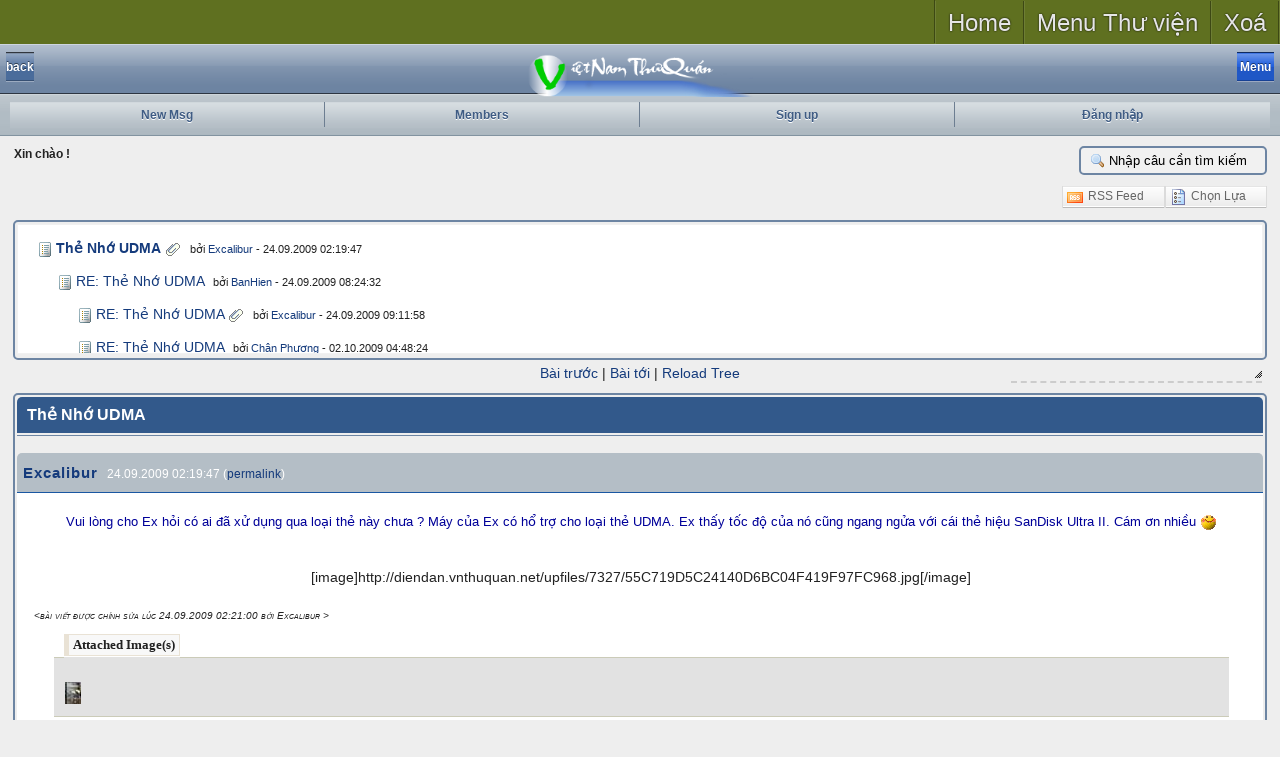

--- FILE ---
content_type: text/html; charset=utf-8
request_url: http://diendan.vnthuquan.net/tm.aspx?m=542141&mpage=1&tree=true
body_size: 47202
content:

<!DOCTYPE html PUBLIC "-//W3C//DTD XHTML 1.0 Strict//EN" "http://www.w3.org/TR/xhtml1/DTD/xhtml1-strict.dtd">

<html xmlns="http://www.w3.org/1999/xhtml">
<head id="ctl00_Head1"><link rel="SHORTCUT ICON" href="image/vnthuquan.ico" /><title>
	Thẻ Nhớ UDMA
</title><link rel="stylesheet" href="App_Templates/base.css" /><meta name="viewport" content="width=device-width; initial-scale=1.0; maximum-scale=1.0;" /><meta name="apple-mobile-web-app-capable" content="yes" />
    
<script src="http://code.jquery.com/jquery-1.9.1.min.js"></script>
<script src="../scrolltopcontrol.js" type="text/javascript"></script>
<link type="application/rss+xml" rel="alternate" title="Thẻ Nhớ UDMA" href="http://diendan.vnthuquan.net/rss-m542141.ashx" /><link type="text/css" href="js/prettifier/prettify.css" rel="stylesheet" /><link type="text/css" href="App_Themes/Classic/css/combinedCss.axd?key=399920072" rel="stylesheet" /><link type="text/css" href="App_Themes/Classic/jqUI/combinedCss.axd?key=-279488851" rel="stylesheet" /><link type="text/css" href="App_Themes/Classic/Prom/combinedCss.axd?key=971601889" rel="stylesheet" /><link href="/StyleSheets.ashx?compress=1&amp;_TSM_CombinedScripts_=%3b%3bTelerik.Web.UI%2c+Version%3d2009.3.1208.35%2c+Culture%3dneutral%2c+PublicKeyToken%3d121fae78165ba3d4%3ade-DE%3a6ed19be3-4ef3-4060-9b74-4985886ad7d9%3a92753c09%3a11f4cde7%3a53e1db5a%3a90df20dd%3aed2942d4%3a45085116" type="text/css" rel="stylesheet" /><link rel="canonical" href="http://diendan.vnthuquan.net/tm.aspx?m=542141&amp;mpage=1" /><meta name="keywords" content="Thẻ Nhớ UDMA" /><meta name="description" content="Vui lòng cho Ex hỏi có ai đã xử dụng qua loại thẻ này chưa ?  Máy của Ex có hổ trợ cho loại thẻ UDMA.  Ex thấy tốc độ của nó cũng ngang ngửa với cái thẻ hiệu SanDisk Ultra II.  Cám ơn nhiều          [image]http://diendan.vnthuquan.net/upfiles/7327/55C719D5C24140D6BC04F419F97FC968.jpg[/image]" /></head>

	
<header>

	<section id="global-nav">
	
		<nav>
				<ul class="links l_tinynav1">
					<li><a href="http://vietnamthuquan.eu/">Home</a></li>
					<li class="dropdown"><a href="#">Menu Thư viện</a>
						<ul>
							
<li class="submenu"><a href="http://vietnamthuquan.eu/truyen">Trang Truyện</a></li>
<li class="submenu"><a href="http://vietnamthuquan.eu/Tho">Trang Thơ</a></li>
<li class="submenu"><a href="http://vietnamthuquan.eu/nhac">Nhạc Online</a></li>
<li class="submenu"><a href="http://vietnamthuquan.eu/Phim">Phim Online</a></li>
<li class="submenu"><a href="http://vietnamthuquan.eu/anh">Tranh Ảnh</a></li>
<li class="submenu"><a href="http://vietnamthuquan.eu/amthuc">Ẩm Thực</a></li>
<li class="submenu"><a href="http://vietnamthuquan.eu/chuviet">Tiếng Việt</a></li>
<li><a href="http://vietnamthuquan.eu/diendan">Diễn Đàn</a></li>


						</ul>
					</li>
					<li><a href="#">Xoá</a></li>
                    
				</ul>
			</div>
		</nav>
	</section>
</header>
<body>
    <form method="post" action="tm.aspx?m=542141&amp;mpage=1&amp;tree=true" id="aspnetForm">
<div>
<input type="hidden" name="ctl00_RadScriptManager1_TSM" id="ctl00_RadScriptManager1_TSM" value="" />
<input type="hidden" name="__EVENTTARGET" id="__EVENTTARGET" value="" />
<input type="hidden" name="__EVENTARGUMENT" id="__EVENTARGUMENT" value="" />
<input type="hidden" name="__VIEWSTATE" id="__VIEWSTATE" value="/[base64]" />
</div>

<script type="text/javascript">
//<![CDATA[
var theForm = document.forms['aspnetForm'];
if (!theForm) {
    theForm = document.aspnetForm;
}
function __doPostBack(eventTarget, eventArgument) {
    if (!theForm.onsubmit || (theForm.onsubmit() != false)) {
        theForm.__EVENTTARGET.value = eventTarget;
        theForm.__EVENTARGUMENT.value = eventArgument;
        theForm.submit();
    }
}
//]]>
</script>


<script src="/WebResource.axd?d=oWbeZXjLmlksAmjXdgyo5n-S31_oS2hWsBZLJ6h9_59Sm35umBZA4ClCquxqsUBP-1uUsE1GBZCFnfx96DxGd1toK441&amp;t=638313968380000000" type="text/javascript"></script>


<script type="text/javascript">
//<![CDATA[
var clientScriptPathInfo = new Array(); 
clientScriptPathInfo.ApplicationPath = ''; 
clientScriptPathInfo.FilePath = '/tm.aspx'; 
clientScriptPathInfo.PathInfo = ''; 
clientScriptPathInfo.RawUrl = '/tm.aspx?m=542141&mpage=1&tree=true'; 
clientScriptPathInfo.Url = 'http://diendan.vnthuquan.net/tm.aspx?m=542141&mpage=1&tree=true'; 
clientScriptPathInfo.ForumDir = 'http://diendan.vnthuquan.net/';
clientScriptPathInfo.ForumBreadCrumbHome = '~/default.aspx';
pageMasterUniqueID = 'ctl00';
pageThemeImageURL = 'app_themes/Classic/image/';
var currentMemberInfo = new Array(); 
currentMemberInfo.memID = -1; 
currentMemberInfo.lastVisit = '2025/12/07 15:25:08';
currentMemberInfo.popupPosting = false; 
currentMemberInfo.usingMobileTheme = false; 
var ImageOpenFile = "plus.gif"; var ImageCloseFile = "minus.gif";//]]>
</script>

<script src="/Javascript.ashx?_TSM_HiddenField_=ctl00_RadScriptManager1_TSM&amp;compress=1&amp;_TSM_CombinedScripts_=%3b%3bSystem.Web.Extensions%2c+Version%3d3.5.0.0%2c+Culture%3dneutral%2c+PublicKeyToken%3d31bf3856ad364e35%3ade-DE%3a9da113d1-62cb-41a4-9573-c03cf93e060f%3aea597d4b%3ab25378d2" type="text/javascript"></script>
<script src="combinedJs.axd?key=-150363120;944867324;165046971;691761646" type="text/javascript"></script>
<script src="/Javascript.ashx?_TSM_HiddenField_=ctl00_RadScriptManager1_TSM&amp;compress=1&amp;_TSM_CombinedScripts_=%3b%3bTelerik.Web.UI%2c+Version%3d2009.3.1208.35%2c+Culture%3dneutral%2c+PublicKeyToken%3d121fae78165ba3d4%3ade-DE%3a6ed19be3-4ef3-4060-9b74-4985886ad7d9%3a16e4e7cd%3aed16cbdc%3a874f8ea2%3a24ee1bba%3a19620875%3a33108d14%3a39040b5c%3ae330518b%3a1e771326%3ac8618e41%3ae4f8f289" type="text/javascript"></script>
<div>

	<input type="hidden" name="__VIEWSTATEGENERATOR" id="__VIEWSTATEGENERATOR" value="FECECC9E" />
	<input type="hidden" name="__EVENTVALIDATION" id="__EVENTVALIDATION" value="/wEWfQLU3ff0CALpr43+CALzhpemBALUwbdEAsW00s8JAs/X16MCAvWqiLgIAvWqiLgIAp/[base64]/7Fgw0C6uy46QoCt5fD6AcCnNn8ngYCxouxxAECz4XG3gQC0/7Ngw0CuqDXqQwCo7Lwww4C8feeBAK0l+/oBwLq7KDpCgLV7LTpCgLOhc7eBAK6oMupDALV7JTpCgLw9/YDAvH3kgQC7da6WQLV7KjpCgLT/sGDDQLx94IEAvD3igQCnNnkngYCtJfT6AcC0/61gw0CnNn4ngYCxou9xAECu6DHqQwC7tbKWQLu1rJZAtP+vYMNAu7WvlkCt5ff6AcC0v6xgw0Cn9nUngYCuqC3qQwC7JKr3wcC7Nb2WgLS/[base64]" />
</div>
    <div>
    <script type="text/javascript">
//<![CDATA[
Sys.WebForms.PageRequestManager._initialize('ctl00$RadScriptManager1', document.getElementById('aspnetForm'));
Sys.WebForms.PageRequestManager.getInstance()._updateControls(['tctl00$ctl00$ContentPlaceHolder1$MsgListPanelPanel','tctl00$ctl00$ContentPlaceHolder1$LastMessageForPostPanel','tctl00$ctl00$ContentPlaceHolder1$ctl01$PostMenuPanel','tctl00$RM1SU'], ['ctl00$ContentPlaceHolder1$MessageListRefresh','ctl00$ContentPlaceHolder1$AllMenu'], [], 90);
//]]>
</script>

        
    <!-- 2009.3.1208.35 --><div id="ctl00_RM1SU">
	<span id="ctl00_RM1" style="display:none;"></span>
</div>
    <div id="ctl00_RadManagerWindow" style="display:none;">
	<div id="ctl00_RadManagerWindow_C">

	</div><input id="ctl00_RadManagerWindow_ClientState" name="ctl00_RadManagerWindow_ClientState" type="hidden" />
</div>
    <div id="ctl00_RadManagerToolTip" style="display:none;position:absolute;">
	<input id="ctl00_RadManagerToolTip_ClientState" name="ctl00_RadManagerToolTip_ClientState" type="hidden" />
</div>

    <div id="mobileHeader">
        <div class="topToolbar">
            <div class="leftButton button">back</div>
            <center><a href="http://vietnamthuquan.eu"><img src="TIEUDE2af.png" style=" width: 226px; height: 43px;"/></a></center>
            <div class="button menu blueButton">Menu</div>
        </div> 
        <div id="hiddenMenu">
            <ul class="additionalNavigation">
                <li>
                    <a href="http://diendan.vnthuquan.net/search.aspx?searchfor=today">Bài Viết Hôm Nay</a>
                </li>
                <li>
                    <a href="http://diendan.vnthuquan.net/search.aspx?searchfor=active">Chủ Đề Nổi Bật</a>
                </li>
                <li>
                    <a href="http://diendan.vnthuquan.net/search.aspx?searchfor=poll">All Polls</a>
                </li>
                <li>
                    <a href="http://diendan.vnthuquan.net/search.aspx?searchfor=faq">All FAQs</a>
                </li>
                <li>
                    <a href="http://diendan.vnthuquan.net/search.aspx?searchfor=NoReply">Threads without reply</a>
                </li>
            </ul>          
        </div>
        <ul id="navigation">
            <li>
                <a id="ctl00_lnkNewPosts" href="Search.aspx?searchfor=lastvisit">New Msg</a>
            </li>
            <li>
                <a id="ctl00_lnkMembers" href="MemberList.aspx">Members</a>
                
            </li>
            <li>
                <a id="ctl00_lnkRegister" href="register.aspx">Sign up</a>
                
            </li>
            <li>
                <a id="ctl00_lnkLogin" href="Login.aspx">Đăng nhập</a>
                
            </li>

        </ul>
    </div>

    <div id="main">

        <div id="ctl00_TN">
	
            <div style="position: relative;">

                <div id="ctl00_searchDiv" class="masterphraseWrapper">
                    <input type="text" name="masterphrase" value="Nhập câu cần tìm kiếm" maxlength="30"
                        id="masterphrase" onfocus="this.value = '';" onkeydown="return enterToClickButton(event,'ASPPG_MasterMenubutton')" />
                    <input type="button" class="HiddenButton" id="ASPPG_MasterMenubutton" onclick="sendMasterSearchString()" />
                </div> 

            </div>

            <div id="ctl00_FLDR" class="ForumLinkDivRow">
		
                <span id="ctl00_CurrentLoginName">Xin chào !</span>
            
	</div>
            <div id="ctl00_BCDR" class="BreadCrumbDivRow">
		
                
                        <div class="breadcrumb">
                    
                        <a class="breadcrumbitem" href="http://diendan.vnthuquan.net/default.aspx">Diễn Đàn Chính</a>                                   
                    
                        >>
                    
                        <a class="breadcrumbitem" href="http://diendan.vnthuquan.net/tt.aspx?forumid=101">[NGHỆ THUẬT]</a>                                   
                    
                        >>
                    
                        <a class="breadcrumbitem" href="http://diendan.vnthuquan.net/tt.aspx?forumid=247">Nhiếp Ảnh</a>                                   
                    
                        >>
                    
                        <a class="breadcrumbitem" href="http://diendan.vnthuquan.net/tt.aspx?forumid=250">Máy Ảnh và Phụ Kiện</a>                                   
                    
                        </div>
            
	</div>

            <div class="wideDivider"></div>
        
</div>
        
        

            <script type="text/javascript">
                var RadManagerToolTipClientID = "ctl00_RadManagerToolTip";
                var RadManagerWindowClientID = "ctl00_RadManagerWindow";

                $('div.menu').click(function () { $('div#hiddenMenu').slideToggle(); });

                function mobileBackButtonAndBreadCrumb(){
                    var bcUrls = $("div.breadcrumb a");
                    var breadCrumbDisplayPref = 0;

                    /* leftButton link */
                    var theUrl = bcUrls.eq((bcUrls.size()==1) ? 0 : ((breadCrumbDisplayPref != 2) ? -1 : -2));
                    var btnUrl = theUrl.attr('href');
                    
                    if (bcUrls.size() == 0) {
                        $('div.leftButton').hide();
                    } else {
                        $('div.leftButton').text(function () {
                            return (bcUrls.size() == 1) ? 'Home' : 'back';
                        }).click(function () {
                                self.location.href = btnUrl;
                        }).addClass(function () {
                            if (bcUrls.size() > 1) return 'back'; else return '';
                        });                    
                    }      
                    
                    /* add subscribed to first ul*/
                    if(currentMemberInfo.memID > -1){
                        $('div#hiddenMenu ul:first').append(String.format('<li><a href="{0}">{1}</a></li>', 
                            'http://diendan.vnthuquan.net/search.aspx?searchfor=subscribe', 
                            'Xem bài đăng ký '));
                    }

                    /* breadcrumb creation */

                    if (bcUrls.size()==0) return;

                    var newUl = $('<ul class="additionalNavigation"></ul>');
                        
                    bcUrls.each(function(i){
                        if ((breadCrumbDisplayPref != 2) || (breadCrumbDisplayPref == 2 && i < (bcUrls.size() - 1))){
                            var link = $(this);
                            newUl.append(String.format('<li {3}><a href="{0}" style="padding-left: {2}px ;">{1}</a></li>', 
                                        link.attr('href'), link.text(), 10 + (i * 10), ((i!=0) ? ' class="sub" ': '')));
                        }
                    });
                    $('div#hiddenMenu').append(newUl);


                }
                
                mobileBackButtonAndBreadCrumb();


            </script>

        

        
    
    <div id="ctl00_ContentPlaceHolder1_RadToolTipMessageID" style="display:none;position:absolute;">
	<input id="ctl00_ContentPlaceHolder1_RadToolTipMessageID_ClientState" name="ctl00_ContentPlaceHolder1_RadToolTipMessageID_ClientState" type="hidden" />
</div>
    
  
    <div id="ctl00_ContentPlaceHolder1_ctl01_ForumMenus" style="width: 100%; margin: 10px auto;">

        <div style="float:left; margin-bottom:10px">
            <div id="ctl00_ctl00_ContentPlaceHolder1_ctl01_PostMenuPanel">

</div>
        </div>

        <div style="float:right; margin-bottom:10px">
            <div id="ctl00_ContentPlaceHolder1_ctl01_OptionMenu" class="RadMenu RadMenu_Telerik" style="z-index:900;">
	<ul class="rmHorizontal rmRootGroup">
		<li class="rmItem rmFirst"><a href="rss-m542141.ashx" class="rmLink"><img alt="" src="app_themes/Classic/image/menuRss.gif" class="rmLeftImage" /><span class="rmText">RSS Feed</span></a></li><li class="rmItem rmLast"><a href="javascript:void(0)" class="rmLink"><img alt="" src="app_themes/Classic/image/menuOption.gif" class="rmLeftImage" /><span class="rmText">Chọn Lựa </span></a><div class="rmSlide">
			<ul class="rmVertical rmGroup rmLevel1">
				<li class="rmItem rmFirst"><a href="tm.aspx?m=542141&amp;mpage=1&amp;print=true" class="rmLink"><img alt="" src="app_themes/Classic/image/menuPrintable.gif" class="rmLeftImage" /><span class="rmText">Xem trang để In</span></a></li><li class="rmItem rmLast"><a href="tm.aspx?m=542141&amp;mpage=1" class="rmLink"><img alt="" src="app_themes/Classic/image/menuFlatView.gif" class="rmLeftImage" /><span class="rmText">Chuyển xem chế độ Flat</span></a></li>
			</ul>
		</div></li>
	</ul><input id="ctl00_ContentPlaceHolder1_ctl01_OptionMenu_ClientState" name="ctl00_ContentPlaceHolder1_ctl01_OptionMenu_ClientState" type="hidden" />
</div>
        </div>
    </div>
    <div class="divider"></div>

    <div id="ctl00_ContentPlaceHolder1_AjaxLoadingPanel1" style="display:none;">
	
        <img id="ctl00_ContentPlaceHolder1_loadingImg" src="App_Themes/Classic/image/loading.gif" alt="Loading..." style="border-width:0px;" />
    
</div> 
    

    <div id="ctl00_ContentPlaceHolder1_TreeDiv" style="margin-bottom: 10px;">
        <div class="mobileWrapperSmall">
        <div class="item" style="padding:1px;">
        <div class="altItem" id="treeIframeDiv" style="overflow:auto; height:120px; ">
        </div>
        </div>
        </div><div class="wideDivider"></div>
        <div style="text-align:center; position:relative;" id="treePrevNextLinks">
            <a href="#" id="treePrevLink">
                Bài trước</a> | <a href="#" id="treeNextLink">
                    Bài tới</a> | <a href="#" id="treeReloadLink">
                    Reload Tree</a>
        </div>   
        <div class="treeResizeHandle"></div> 
    </div>

    
        <div class="mobileWrapper">
        <div class="heading">
    &nbsp;Thẻ Nhớ UDMA
        </div>
        <!--</td></tr></table> -->
    
    
    <div id="ctl00_ctl00_ContentPlaceHolder1_MsgListPanelPanel">
	<div id="ctl00_ContentPlaceHolder1_MsgListPanel">
        <input type="hidden" name="ctl00$ContentPlaceHolder1$MessageList$pagingHiddenField" id="ctl00_ContentPlaceHolder1_MessageList_pagingHiddenField" /><input type="button" name="ctl00$ContentPlaceHolder1$MessageList$pagingHiddenButton" value="" onclick="javascript:__doPostBack('ctl00$ContentPlaceHolder1$MessageList$pagingHiddenButton','')" id="ctl00_ContentPlaceHolder1_MessageList_pagingHiddenButton" class="HiddenButton" />

<div class="wideDivider" style="height:15px; border-top: 1px solid #6D85A3;"></div>

<div class="smallcat authorside">
          
          
        <a href="showprofile.aspx?memid=7327"
        class="titlehead">Excalibur</a>
        <span id="date542141" style="font: normal 12px Helvetica; color: white;">
            24.09.2009 02:19:47
            (<a href="javascript:void(showMsgNum(542141))">permalink</a>)
        </span>
</div>

<div class="altItem msgside" style="vertical-align:top;" id="td542141">
    <div id="542141" style="margin-bottom: 15px; padding-left: 3px;"><span id="msgNum1"></span>
        
        <div id="msg542141" class="msg" style="display: ; margin:10px;">
            <div id="UpperSection542141" style="float:right;">
                <div style="display:; padding-top:5px;">
                
                </div>
            </div>
            
              <div align="center"><font color="#000099"><font size="2">Vui lòng cho Ex hỏi có ai đã xử dụng qua loại thẻ này chưa ?  Máy của Ex có hổ trợ cho loại thẻ UDMA.  Ex thấy tốc độ của nó cũng ngang ngửa với cái thẻ hiệu SanDisk Ultra II.  Cám ơn nhiều <img src="http://diendan.vnthuquan.net/upfiles/smiley/s1.gif" alt="" />  </font> </font> <br>   <br>  [image]http://diendan.vnthuquan.net/upfiles/7327/55C719D5C24140D6BC04F419F97FC968.jpg[/image]</div> 
            <div class="editInfo">&lt;bài viết được chỉnh sửa lúc 24.09.2009 02:21:00 bởi Excalibur &gt;</div>
            <fieldset><legend>Attached Image(s)</legend><a href="download.axd?file=0;542141" onclick="toolTipWin(this.href); return false;"><img src="http://diendan.vnthuquan.net/thumb.axd/30_7327/55C719D5C24140D6BC04F419F97FC968.jpg" /></a></fieldset>
        </div>
    </div>
    <div class="divider"></div>
</div>
    
<div class="altItem msgBottom">
    <div style="float:right;"> <a href="javascript:void(showMsgNum(542141))">#1</a> <a href="javascript:void(scrollTo(0,0));"><img src="app_themes/Classic/image/totop.gif" alt="" /></a></div>
    <div><ul class="subMsgButtonList"></ul></div>
</div>

<script type="text/javascript">titleAndStar(593,0,false,false,"","", "AuthorImage542141", "AuthorTitle542141");</script>



    </div>
</div>
    </div><div class="wideDivider"></div>
    
    <input type="button" name="ctl00$ContentPlaceHolder1$MessageListRefresh" value="" onclick="javascript:WebForm_DoPostBackWithOptions(new WebForm_PostBackOptions(&quot;ctl00$ContentPlaceHolder1$MessageListRefresh&quot;, &quot;&quot;, true, &quot;&quot;, &quot;&quot;, false, true))" id="ctl00_ContentPlaceHolder1_MessageListRefresh" class="HiddenButton" />
    <input type="hidden" name="ctl00$ContentPlaceHolder1$TreeMsgID" id="ctl00_ContentPlaceHolder1_TreeMsgID" />
    <div id="ctl00_ctl00_ContentPlaceHolder1_LastMessageForPostPanel">
	<input type="hidden" name="ctl00$ContentPlaceHolder1$LastMessageForPost" id="ctl00_ContentPlaceHolder1_LastMessageForPost" value="542141" />
</div>
    
    
    
    <div class="mobileWrapperSmall">
    <div class="item" id="bottomItemsConsolidator" style="font-size:11px;">
        <div id="JumpMenus" style="margin:0 5px auto 0; text-align: right;">
            <a id="ctl00_ContentPlaceHolder1_jumpto" class="smalllink" href="javascript:void(jumpMenu($get(&quot;ctl00_ContentPlaceHolder1_ForumJumpMenu&quot;)))"><img src="app_themes/Classic/image/Update.gif" />Chuyển nhanh đến</a>:
            <select name="ctl00$ContentPlaceHolder1$ForumJumpMenu" id="ctl00_ContentPlaceHolder1_ForumJumpMenu" class="DropDown" onchange="jumpMenu(this)">
	<option value="">Chuyển nhanh đến</option>
	<option value="">- - - - - - - - - - </option>
	<option value="tt.aspx?forumid=100" lorder="002" isCat="true">[TH&#212;NG B&#193;O]</option>
	<option value="tt.aspx?forumid=1" lorder="002001" isCat="false">- - - - Th&#244;ng B&#225;o</option>
	<option value="tt.aspx?forumid=93" lorder="002002" isCat="false">- - - - Hướng Dẫn Sử Dụng Diễn Đ&#224;n</option>
	<option value="tt.aspx?forumid=224" lorder="002004" isCat="false">- - - - Th&#244;ng b&#225;o lỗi của Diễn đ&#224;n</option>
	<option value="tt.aspx?forumid=265" lorder="002004002" isCat="false">- - - - - - - - Ph&#242;ng đăng b&#224;i thử</option>
	<option value="tt.aspx?forumid=2" lorder="002005" isCat="false">- - - - Thắc Mắc - &#221; Kiến</option>
	<option value="tt.aspx?forumid=174" lorder="002005001" isCat="false">- - - - - - - - Diễn đ&#224;n guest</option>
	<option value="tt.aspx?forumid=106" lorder="003" isCat="true">[THƯ VIỆN VNTHUQUAN]</option>
	<option value="tt.aspx?forumid=235" lorder="003002" isCat="false">- - - - Dịch S&#225;ch truyện cho Thư viện Online</option>
	<option value="tt.aspx?forumid=123" lorder="003003" isCat="false">- - - - Bạn đọc y&#234;u cầu</option>
	<option value="tt.aspx?forumid=206" lorder="003004" isCat="false">- - - - Audio Truyện - Thơ</option>
	<option value="tt.aspx?forumid=268" lorder="003004001" isCat="false">- - - - - - - - Audio Truyện Ngắn</option>
	<option value="tt.aspx?forumid=258" lorder="003004002" isCat="false">- - - - - - - - Audio Truyện D&#224;i</option>
	<option value="tt.aspx?forumid=257" lorder="003004003" isCat="false">- - - - - - - - Audio Thơ</option>
	<option value="tt.aspx?forumid=102" lorder="004" isCat="true">[VĂN HỌC]</option>
	<option value="tt.aspx?forumid=112" lorder="004001" isCat="false">- - - - Văn</option>
	<option value="tt.aspx?forumid=236" lorder="004001002" isCat="false">- - - - - - - - S&#225;ch truyện tự s&#225;ng t&#225;c</option>
	<option value="tt.aspx?forumid=79" lorder="004001002001" isCat="false">- - - - - - - - - - - - T&#249;y B&#250;t - Tản Văn</option>
	<option value="tt.aspx?forumid=128" lorder="004001003" isCat="false">- - - - - - - - S&#225;ch truyện sưu tầm</option>
	<option value="tt.aspx?forumid=130" lorder="004001004" isCat="false">- - - - - - - - Truyện Tranh</option>
	<option value="tt.aspx?forumid=64" lorder="004012" isCat="false">- - - - Thơ</option>
	<option value="tt.aspx?forumid=183" lorder="004012001" isCat="false">- - - - - - - - Thơ S&#225;ng T&#225;c</option>
	<option value="tt.aspx?forumid=264" lorder="004012001001" isCat="false">- - - - - - - - - - - - Thơ Đường</option>
	<option value="tt.aspx?forumid=97" lorder="004012002" isCat="false">- - - - - - - - Thơ Sưu Tầm</option>
	<option value="tt.aspx?forumid=187" lorder="004012003" isCat="false">- - - - - - - - Thơ vui</option>
	<option value="tt.aspx?forumid=92" lorder="004012005" isCat="false">- - - - - - - - Ca Dao Tục Ngữ</option>
	<option value="tt.aspx?forumid=218" lorder="004012006" isCat="false">- - - - - - - - Đồng Dao - V&#232;</option>
	<option value="tt.aspx?forumid=195" lorder="004012007" isCat="false">- - - - - - - - Danh Ng&#244;n</option>
	<option value="tt.aspx?forumid=215" lorder="004012008" isCat="false">- - - - - - - - Thơ dịch</option>
	<option value="tt.aspx?forumid=182" lorder="004016" isCat="false">- - - - T&#225;c giả - T&#225;c phẩm Ph&#242;ng Việt Văn</option>
	<option value="tt.aspx?forumid=227" lorder="004016001" isCat="false">- - - - - - - - T&#225;c giả người Việt</option>
	<option value="tt.aspx?forumid=228" lorder="004016002" isCat="false">- - - - - - - - T&#225;c giả người ngoại quốc</option>
	<option value="tt.aspx?forumid=209" lorder="004017" isCat="false">- - - - T&#225;c giả - T&#225;c phẩm - Ph&#242;ng Ngoại văn</option>
	<option value="tt.aspx?forumid=226" lorder="004017004" isCat="false">- - - - - - - - Tiếng Anh</option>
	<option value="tt.aspx?forumid=188" lorder="004017004001" isCat="false">- - - - - - - - - - - - Truyện Tiếng Anh</option>
	<option value="tt.aspx?forumid=220" lorder="004017005" isCat="false">- - - - - - - - Tiếng Đức</option>
	<option value="tt.aspx?forumid=222" lorder="004017006" isCat="false">- - - - - - - - Tiếng Ph&#225;p</option>
	<option value="tt.aspx?forumid=225" lorder="004017007" isCat="false">- - - - - - - - Tiếng Hoa</option>
	<option value="tt.aspx?forumid=229" lorder="004017008" isCat="false">- - - - - - - - Tiếng Nga</option>
	<option value="tt.aspx?forumid=101" lorder="005" isCat="true">[NGHỆ THUẬT]</option>
	<option value="tt.aspx?forumid=114" lorder="005006" isCat="false">- - - - &#194;M NHẠC</option>
	<option value="tt.aspx?forumid=237" lorder="005006001" isCat="false">- - - - - - - - Nhạc s&#225;ng t&#225;c</option>
	<option value="tt.aspx?forumid=238" lorder="005006002" isCat="false">- - - - - - - - Nhạc tự tr&#236;nh diễn</option>
	<option value="tt.aspx?forumid=246" lorder="005006003" isCat="false">- - - - - - - - Nhạc phổ từ thơ Th&#224;nh vi&#234;n VNTQ</option>
	<option value="tt.aspx?forumid=116" lorder="005006006" isCat="false">- - - - - - - - Cổ Nhạc</option>
	<option value="tt.aspx?forumid=145" lorder="005006010" isCat="false">- - - - - - - - Lời b&#224;i h&#225;t</option>
	<option value="tt.aspx?forumid=191" lorder="005006013" isCat="false">- - - - - - - - Public Links</option>
	<option value="tt.aspx?forumid=196" lorder="005006014" isCat="false">- - - - - - - - Tin Tức &#194;m Nhạc - New Release</option>
	<option value="tt.aspx?forumid=197" lorder="005006015" isCat="false">- - - - - - - - Old Threads</option>
	<option value="tt.aspx?forumid=207" lorder="005006016" isCat="false">- - - - - - - - C&#224; Ph&#234; Thư Qu&#225;n</option>
	<option value="tt.aspx?forumid=95" lorder="005007" isCat="false">- - - - Hội Họa</option>
	<option value="tt.aspx?forumid=166" lorder="005007001" isCat="false">- - - - - - - - Tranh S&#225;ng T&#225;c</option>
	<option value="tt.aspx?forumid=239" lorder="005007002" isCat="false">- - - - - - - - Tranh Sưu Tầm</option>
	<option value="tt.aspx?forumid=247" lorder="005009" isCat="false">- - - - Nhiếp Ảnh</option>
	<option value="tt.aspx?forumid=167" lorder="005009002" isCat="false">- - - - - - - - Ảnh S&#225;ng T&#225;c</option>
	<option value="tt.aspx?forumid=240" lorder="005009003" isCat="false">- - - - - - - - Ảnh Sưu Tầm</option>
	<option value="tt.aspx?forumid=248" lorder="005009004" isCat="false">- - - - - - - - Ảnh Lưu Niệm</option>
	<option value="tt.aspx?forumid=249" lorder="005009005" isCat="false">- - - - - - - - Kỹ Thuật Chụp Ảnh v&#224; Xử L&#253; Hậu Kỳ</option>
	<option selected="selected" value="tt.aspx?forumid=250" lorder="005009006" isCat="false">- - - - - - - - M&#225;y Ảnh v&#224; Phụ Kiện</option>
	<option value="tt.aspx?forumid=252" lorder="005009007" isCat="false">- - - - - - - - Ảnh Khỏa Th&#226;n Nghệ Thuật</option>
	<option value="tt.aspx?forumid=241" lorder="005010" isCat="false">- - - - Thủ C&#244;ng Mỹ Nghệ + Đi&#234;u Khắc</option>
	<option value="tt.aspx?forumid=61" lorder="005011" isCat="false">- - - - S&#226;n Khấu - Điện Ảnh</option>
	<option value="tt.aspx?forumid=63" lorder="005011001" isCat="false">- - - - - - - - Sau Bức M&#224;n Nhung</option>
	<option value="tt.aspx?forumid=269" lorder="005011002" isCat="false">- - - - - - - - Điểm Phim - Chuyện M&#224;n Ảnh</option>
	<option value="tt.aspx?forumid=62" lorder="005012" isCat="false">- - - - Thời Trang - Thẩm Mỹ</option>
	<option value="tt.aspx?forumid=178" lorder="005012001" isCat="false">- - - - - - - - Thời Trang Thiết Kế</option>
	<option value="tt.aspx?forumid=179" lorder="005012002" isCat="false">- - - - - - - - Y Phục May Sẵn</option>
	<option value="tt.aspx?forumid=180" lorder="005012003" isCat="false">- - - - - - - - Trang Sức</option>
	<option value="tt.aspx?forumid=181" lorder="005012004" isCat="false">- - - - - - - - Trang Điểm</option>
	<option value="tt.aspx?forumid=103" lorder="006" isCat="true">[ĐỜI SỐNG - X&#195; HỘI]</option>
	<option value="tt.aspx?forumid=8" lorder="006003" isCat="false">- - - - Gia Ch&#225;nh Ng&#224;y Nay</option>
	<option value="tt.aspx?forumid=119" lorder="006003001" isCat="false">- - - - - - - - Hương Vị Việt Nam</option>
	<option value="tt.aspx?forumid=120" lorder="006003002" isCat="false">- - - - - - - - Mẹo Vặt</option>
	<option value="tt.aspx?forumid=68" lorder="006007" isCat="false">- - - - Y khoa Thường Thức</option>
	<option value="tt.aspx?forumid=155" lorder="006007008" isCat="false">- - - - - - - - S&#225;ch - T&#224;i Liệu Đ&#244;ng Y</option>
	<option value="tt.aspx?forumid=251" lorder="006007009" isCat="false">- - - - - - - - S&#225;ch - T&#224;i Liệu T&#226;y Y</option>
	<option value="tt.aspx?forumid=53" lorder="006008" isCat="false">- - - - Du Lịch</option>
	<option value="tt.aspx?forumid=91" lorder="006008001" isCat="false">- - - - - - - - Phong Tục Tập Qu&#225;n</option>
	<option value="tt.aspx?forumid=184" lorder="006009" isCat="false">- - - - Khoa Học Huyền B&#237;</option>
	<option value="tt.aspx?forumid=192" lorder="006010" isCat="false">- - - - Khoa Học Phổ Th&#244;ng</option>
	<option value="tt.aspx?forumid=243" lorder="006011" isCat="false">- - - - Kết Nối Những Tấm L&#242;ng</option>
	<option value="tt.aspx?forumid=104" lorder="007" isCat="true">[GIAO LƯU - GIẢI TR&#205;]</option>
	<option value="tt.aspx?forumid=22" lorder="007001" isCat="false">- - - - Kết Bạn Bốn Phương</option>
	<option value="tt.aspx?forumid=109" lorder="007001001" isCat="false">- - - - - - - - Nhắn Tin</option>
	<option value="tt.aspx?forumid=177" lorder="007001003" isCat="false">- - - - - - - - Kim bằng hội ngộ</option>
	<option value="tt.aspx?forumid=230" lorder="007001004" isCat="false">- - - - - - - - Đ&#244;i D&#242;ng Lưu Niệm</option>
	<option value="tt.aspx?forumid=125" lorder="007004" isCat="false">- - - - Gỡ Rối Tơ L&#242;ng</option>
	<option value="tt.aspx?forumid=74" lorder="007004001" isCat="false">- - - - - - - - T&#226;m Sự Bạn G&#225;i</option>
	<option value="tt.aspx?forumid=75" lorder="007004002" isCat="false">- - - - - - - - T&#226;m Sự Bạn Trai</option>
	<option value="tt.aspx?forumid=98" lorder="007004003" isCat="false">- - - - - - - - Những L&#225; Thư T&#236;nh</option>
	<option value="tt.aspx?forumid=70" lorder="007004004" isCat="false">- - - - - - - - Chuyện Gia Đ&#236;nh</option>
	<option value="tt.aspx?forumid=194" lorder="007004005" isCat="false">- - - - - - - - Nhật K&#253; online</option>
	<option value="tt.aspx?forumid=126" lorder="007004006" isCat="false">- - - - - - - - Kinh nghiệm sống</option>
	<option value="tt.aspx?forumid=234" lorder="007008" isCat="false">- - - - Lượm Lặt Đ&#243; Đ&#226;y</option>
	<option value="tt.aspx?forumid=267" lorder="007011" isCat="false">- - - - Trắc Nghiệm</option>
	<option value="tt.aspx?forumid=127" lorder="007013" isCat="false">- - - - Hỷ Lạc qu&#225;n</option>
	<option value="tt.aspx?forumid=36" lorder="007013001" isCat="false">- - - - - - - - Đố Vui</option>
	<option value="tt.aspx?forumid=41" lorder="007013002" isCat="false">- - - - - - - - Chuyện Cười</option>
	<option value="tt.aspx?forumid=56" lorder="007013003" isCat="false">- - - - - - - - Tranh Vui</option>
	<option value="tt.aspx?forumid=83" lorder="007013004" isCat="false">- - - - - - - - Ph&#242;ng T&#225;n D&#243;c</option>
	<option value="tt.aspx?forumid=52" lorder="007014" isCat="false">- - - - Thể Thao</option>
	<option value="tt.aspx?forumid=193" lorder="007015" isCat="false">- - - - Th&#250; Ti&#234;u Khiển</option>
	<option value="tt.aspx?forumid=48" lorder="007016" isCat="false">- - - - Ch&#250;c Mừng - Cảm Tạ</option>
	<option value="tt.aspx?forumid=245" lorder="007017" isCat="false">- - - - Ph&#226;n Ưu</option>
	<option value="tt.aspx?forumid=105" lorder="008" isCat="true">[TIN HỌC]</option>
	<option value="tt.aspx?forumid=4" lorder="008001" isCat="false">- - - - Hỏi &#208;&#225;p Tin Học</option>
	<option value="tt.aspx?forumid=81" lorder="008002" isCat="false">- - - - Hướng Dẫn Lập tr&#236;nh</option>
	<option value="tt.aspx?forumid=132" lorder="008004" isCat="false">- - - - Nhu Liệu</option>
	<option value="tt.aspx?forumid=259" lorder="008005" isCat="false">- - - - Đồ Hoạ Vi T&#237;nh</option>
	<option value="tt.aspx?forumid=260" lorder="008005001" isCat="false">- - - - - - - - Photoshop - Hướng Dẫn</option>
	<option value="tt.aspx?forumid=261" lorder="008005002" isCat="false">- - - - - - - - Chương Tr&#236;nh Hổ Trợ Cho Phothoshop</option>
	<option value="tt.aspx?forumid=157" lorder="009" isCat="true">[C&#193;C CHUY&#202;N MỤC KH&#193;C]</option>
	<option value="tt.aspx?forumid=158" lorder="009002" isCat="false">- - - - Ph&#242;ng Lưu Trữ</option>
	<option value="tt.aspx?forumid=108" lorder="009003" isCat="false">- - - - Quảng C&#225;o - Rao Vặt</option>

</select>
        </div>
    </div>
    </div><div class="wideDivider"></div><div class="mobileWrapperSmall">
        <div class="item">
            
<div class="subSection">
    <h3 class="subSectionHead">
        Thống kê hiện tại</h3>
        <span id="ctl00_ContentPlaceHolder1_ctl00_OnlineUserTitle">Hiện đang có  0 thành viên và  1 bạn đọc.</span><div style="margin-top:10px;">
        </div>
</div>




            <div class="divider"></div>
        </div>
    </div><div class="wideDivider"></div>
    
    <div class="wideDivider"></div>
    
    <div id="ctl00_ContentPlaceHolder1_AllMenu" ContextMenuElementID="None" style="z-index: 7001;">
	<div class="RadMenu RadMenu_Telerik RadMenu_Context RadMenu_Telerik_Context ">
		<ul class="rmActive rmVertical rmGroup rmLevel1">
			<li class="rmItem rmFirst"><a href="#" class="rmLink"><span class="rmText"></span></a></li><li class="rmItem "><a href="#" class="rmLink"><span class="rmText"></span></a></li><li class="rmItem "><a href="#" class="rmLink"><span class="rmText"></span></a></li><li class="rmItem "><a href="#" class="rmLink"><span class="rmText"></span></a></li><li class="rmItem "><a href="#" class="rmLink"><span class="rmText"></span></a></li><li class="rmItem "><a href="#" class="rmLink"><span class="rmText"></span></a></li><li class="rmItem "><a href="#" class="rmLink"><span class="rmText"></span></a></li><li class="rmItem "><a href="#" class="rmLink"><span class="rmText"></span></a></li><li class="rmItem "><a href="#" class="rmLink"><span class="rmText"></span></a></li><li class="rmItem rmLast"><a href="#" class="rmLink"><span class="rmText"></span></a></li>
		</ul>
	</div><input id="ctl00_ContentPlaceHolder1_AllMenu_ClientState" name="ctl00_ContentPlaceHolder1_AllMenu_ClientState" type="hidden" />
</div>

    <div id="ctl00_ContentPlaceHolder1_BreadCrumbMenu" ContextMenuElementID="None" style="z-index: 7001;">
	<div class="RadMenu RadMenu_Telerik RadMenu_Context RadMenu_Telerik_Context ">
		<ul class="rmActive rmVertical rmGroup rmLevel1">

		</ul>
	</div><input id="ctl00_ContentPlaceHolder1_BreadCrumbMenu_ClientState" name="ctl00_ContentPlaceHolder1_BreadCrumbMenu_ClientState" type="hidden" />
</div>

    <script type="text/javascript">
	<!--

    
   
    var currentThreadID = 542141;
    var currentForumID = 250;
        
    var refreshButton = $get("ctl00_ContentPlaceHolder1_MessageListRefresh");
        
    var menu, breadcrumbMenu;
    
    Sys.Application.add_load(function(){
        menu = $find("ctl00_ContentPlaceHolder1_AllMenu");
        breadcrumbMenu = $find("ctl00_ContentPlaceHolder1_BreadCrumbMenu");
    }); 
    
    var ReplyToMessageText = "Trả lời bài";
    var QuoteMessageText = "Trích dẫn bài này";
    var EditMessageText = "Sửa nội dung";
    var ForwardMessageText = "Chuyển bài viết ";
    var ManageMessageText = "Quản lý bài viết";	
    
    var ProfMemText = "View member's profile";
    var FriendMemText = "Lưu thành viên vào danh sách liên hệ?";
    var PmMemText = "Gửi PM cho thành viên này?";
    var UnBlockMemText = "Un-block member";
    var BlockMemText = "Block member";
    var RecentPostText = "Bài mới nhất";

    var PostHelpfulText = "Đánh dấu bài viết hay";
    var PostUnHelpfulText = "Bài này không thấy có giá trị";
    var PostGetRewardText = "Cho điểm thưởng vào bài";
    var RatingText = "Cho Điểm";
    var ReportAbuseText = "Báo bài không phù hợp";
    var PostInappropriateText = "Đánh dấu bài không phù hợp";
    var TempBanText = "Ban this member";
    var MultiquoteText = "Thêm vào mục trích dẫn";
    var tooManyQuotes = "You can only quote 3 messages at once!";
    var menuItemNoOptionsText = "Không có thêm chọn lựa";
    var menuMsgLinkText = "STT bài viết";
     
    var msgTreeHiddenField = "ctl00_ContentPlaceHolder1_TreeMsgID";
    var msgLastMessageForPostHiddenField = "ctl00_ContentPlaceHolder1_LastMessageForPost";
    var isInPrintMode = false;
    var inTreeMode = true;
    
    var messageIDToolTipClientID = "ctl00_ContentPlaceHolder1_RadToolTipMessageID";
    
    var dbName = "diendan";
    
    var loadingPanelClientID = "ctl00_ContentPlaceHolder1_AjaxLoadingPanel1";
    
    var OptionalMenu;
    var UnSubscribeMenuText = "Gỡ bỏ đăng ký nhận bài qua email";
	var SubscribeMenuText = "Đăng ký nhận thông báo bài viết này";
	
	var tmPrevThread = "Chủ đề trước";
	var tmNextThread = "Chủ đề tới";
    
    var blockMemberWarn = "Bạn muốn lờ thành viên này?";
    
    var ratingSuccessMsg = "Rating successfully recorded in the database!";
    var ratingFailureMsg = "Bạn chỉ được đánh giá một lần cho một bài!";
    var ratingCount_sing = "{0} vote";
    var ratingCount_pl = "{0} votes";
    
    var treeIframeContainment = "ctl00_ContentPlaceHolder1_TreeDiv";
    var byDesc = "bởi";
    var ignoredDesc = "*Lờ Đi Thành Viên Này*";
    var tpg = 50;
    var reachedLastInTree = "You have reached the last message.";
    var reachedFirstInTree = "You have reached the first message.";
    var treeInLoadingState = "Loading... Please Wait"; 
    
    setTimeout("keepalive();", (30 - 1) * 60000);
    
    
    var currSelectedMsgID;       
    
                
    function pageLoad(sender, args){
        if (!isInPrintMode){

            OptionalMenu = $find('ctl00_ContentPlaceHolder1_ctl01_OptionMenu');
            
            var prm = Sys.WebForms.PageRequestManager.getInstance();
            
            if(!prm.get_isInAsyncPostBack()) $find(RadManagerWindowClientID).add_close(reloadParent);
        }

    }
    

	//-->
    </script>

        
        

        <div id="ctl00_themePL" style="float:right">
	
            Kiểu:
            <select name="ctl00$ThemeList" id="ctl00_ThemeList" class="DropDown" onchange="changeTheme(this)">
		<option selected="selected" value="Classic">Classic</option>
		<option value="Mobile">Mobile</option>
		<option value="Original">Original</option>

	</select>
        
</div>

        <div style="clear: both; margin: 20px; text-align: center; font-size: small; font-style: normal; font-family: Trebuchet MS"  id="copyrightnotice">2000-2025 <a href="http://www.aspplayground.net/" target="_blank">ASPPlayground.NET</a> Forum Version 3.9</div>
        
        <div style="height: 20px;"></div>
        
    </div>

    </div>
    

<script type="text/javascript">
//<![CDATA[
prettyPrint();setCatState();var ASPPGCopyrightNoticeDiv047B0BD = $get('copyrightnotice'); var ASPPGCopyrightNoticeStringE198E3C = '2000-2025 ASPPlayground.NET Forum Version 3.9'; 
 if (navigator.userAgent.indexOf('iPhone')!= -1) { }  else if ((ASPPGCopyrightNoticeDiv047B0BD && $(ASPPGCopyrightNoticeDiv047B0BD).text() == ASPPGCopyrightNoticeStringE198E3C)) {$(ASPPGCopyrightNoticeDiv047B0BD).html('2000-2025 <a href=\'http://www.aspplayground.net/\' target=\'_blank\'>ASPPlayground.NET</a> Forum Commercial Version 3.9').show().css('zIndex','9999').css('height', '20px'); }  else {alert(ASPPGCopyrightNoticeStringE198E3C); }; setTimeout(function(){setSearchDropDown([['f', 'Tìm kiếm trong chuyên mục', 250],['m', 'Tìm kiếm trong bài này', 542141]]);}, 0);Sys.Application.initialize();
Sys.Application.add_init(function() {
    $create(Telerik.Web.UI.RadAjaxManager, {"_updatePanels":"","ajaxSettings":[{InitControlID : "ctl00_ContentPlaceHolder1_MessageListRefresh",UpdatedControls : [{ControlID:"ctl00_ContentPlaceHolder1_MsgListPanel",PanelID:""}]},{InitControlID : "ctl00_ContentPlaceHolder1_AllMenu",UpdatedControls : [{ControlID:"ctl00_ContentPlaceHolder1_MsgListPanel",PanelID:""}]},{InitControlID : "ctl00_ContentPlaceHolder1_MessageListRefresh",UpdatedControls : [{ControlID:"ctl00_ContentPlaceHolder1_LastMessageForPost",PanelID:""}]},{InitControlID : "ctl00_ContentPlaceHolder1_MessageListRefresh",UpdatedControls : [{ControlID:"ctl00_ContentPlaceHolder1_ctl01_PostMenu",PanelID:""}]}],"clientEvents":{OnRequestStart:"",OnResponseEnd:""},"defaultLoadingPanelID":"","enableAJAX":true,"enableHistory":false,"links":[],"styles":[],"uniqueID":"ctl00$RM1","updatePanelsRenderMode":0}, null, null, $get("ctl00_RM1"));
});
Sys.Application.add_init(function() {
    $create(Telerik.Web.UI.RadWindow, {"_dockMode":false,"clientStateFieldID":"ctl00_RadManagerWindow_ClientState","formID":"aspnetForm","iconUrl":"","left":"","minimizeIconUrl":"","name":"RadManagerWindow","showContentDuringLoad":false,"skin":"Vista","top":""}, null, null, $get("ctl00_RadManagerWindow"));
});
Sys.Application.add_init(function() {
    $create(Telerik.Web.UI.RadToolTip, {"_cssClass":"","_manualCloseButtonText":"Close","clientStateFieldID":"ctl00_RadManagerToolTip_ClientState","formID":"aspnetForm","position":22,"relativeTo":2,"skin":"Outlook"}, null, null, $get("ctl00_RadManagerToolTip"));
});
Sys.Application.add_init(function() {
    $create(Telerik.Web.UI.RadToolTip, {"_cssClass":"","_manualCloseButtonText":"Close","clientStateFieldID":"ctl00_ContentPlaceHolder1_RadToolTipMessageID_ClientState","formID":"aspnetForm","position":22,"relativeTo":2,"skin":"Outlook"}, null, null, $get("ctl00_ContentPlaceHolder1_RadToolTipMessageID"));
});
Sys.Application.add_init(function() {
    $create(Telerik.Web.UI.RadMenu, {"_childListElementCssClass":null,"_skin":"Telerik","attributes":{},"clientStateFieldID":"ctl00_ContentPlaceHolder1_ctl01_OptionMenu_ClientState","collapseAnimation":"{\"type\":12,\"duration\":200}","collapseDelay":100,"itemData":[{"navigateUrl":"~/rss-m542141.ashx"},{"items":[{"navigateUrl":"~/tm.aspx?m=542141&mpage=1&print=true"},{"navigateUrl":"~/tm.aspx?m=542141&mpage=1"}],"value":"option","navigateUrl":"javascript:void(0)"}]}, null, null, $get("ctl00_ContentPlaceHolder1_ctl01_OptionMenu"));
});
Sys.Application.add_init(function() {
    $create(Telerik.Web.UI.RadAjaxLoadingPanel, {"initialDelayTime":0,"isSticky":false,"minDisplayTime":300,"skin":"","transparency":0,"uniqueID":"ctl00$ContentPlaceHolder1$AjaxLoadingPanel1","zIndex":90000}, null, null, $get("ctl00_ContentPlaceHolder1_AjaxLoadingPanel1"));
});
Sys.Application.add_init(function() {
    $create(Telerik.Web.UI.RadContextMenu, {"_childListElementCssClass":null,"_postBackReference":"__doPostBack(\u0027ctl00$ContentPlaceHolder1$AllMenu\u0027,\u0027arguments\u0027)","_skin":"Telerik","attributes":{"ContextMenuElementID":"None"},"clientStateFieldID":"ctl00_ContentPlaceHolder1_AllMenu_ClientState","collapseAnimation":"{\"type\":12,\"duration\":200}","collapseDelay":100,"enableScreenBoundaryDetection":false,"itemData":[{"value":"friend"},{"value":"block"},{"value":"pm"},{"value":"quote"},{"value":"manage"},{"value":"fwd"},{"value":"ban"},{"value":"multiquote"},{"value":"edit"},{"value":"searchposts"}],"targets":[]}, {"itemClicking":OnMenuItemClick,"mouseOut":menuMouseOut,"mouseOver":PreventMenuHide}, null, $get("ctl00_ContentPlaceHolder1_AllMenu"));
});
Sys.Application.add_init(function() {
    $create(Telerik.Web.UI.RadContextMenu, {"_childListElementCssClass":null,"_skin":"Telerik","attributes":{"ContextMenuElementID":"None"},"clientStateFieldID":"ctl00_ContentPlaceHolder1_BreadCrumbMenu_ClientState","collapseAnimation":"{\"type\":12,\"duration\":200}","collapseDelay":100,"enableScreenBoundaryDetection":false,"itemData":[],"targets":[]}, {"mouseOut":menuMouseOut,"mouseOver":PreventMenuHide}, null, $get("ctl00_ContentPlaceHolder1_BreadCrumbMenu"));
});
//]]>
</script>
</form>
</body>
</html>

--- FILE ---
content_type: text/html; charset=utf-8
request_url: http://diendan.vnthuquan.net/scrolltopcontrol.js
body_size: 43449
content:

<!DOCTYPE html PUBLIC "-//W3C//DTD XHTML 1.0 Strict//EN" "http://www.w3.org/TR/xhtml1/DTD/xhtml1-strict.dtd">

<html xmlns="http://www.w3.org/1999/xhtml">
<head id="ctl00_Head1"><link rel="SHORTCUT ICON" href="image/vnthuquan.ico" /><title>
	VNthuquan - Thu* Viên Online
</title><link rel="stylesheet" href="App_Templates/base.css" /><meta name="viewport" content="width=device-width; initial-scale=1.0; maximum-scale=1.0;" /><meta name="apple-mobile-web-app-capable" content="yes" />
    
<script src="http://code.jquery.com/jquery-1.9.1.min.js"></script>
<script src="../scrolltopcontrol.js" type="text/javascript"></script>
<link type="text/css" href="App_Themes/Classic/css/combinedCss.axd?key=399920072" rel="stylesheet" /><link type="text/css" href="App_Themes/Classic/jqUI/combinedCss.axd?key=-279488851" rel="stylesheet" /><link type="text/css" href="App_Themes/Classic/Prom/combinedCss.axd?key=971601889" rel="stylesheet" /><link type="application/rss+xml" rel="alternate" title="VNthuquan - Thu* Viên Online" href="http://diendan.vnthuquan.net/rss.ashx?searchFor=active" /><link href="/StyleSheets.ashx?compress=1&amp;_TSM_CombinedScripts_=%3b%3bTelerik.Web.UI%2c+Version%3d2009.3.1208.35%2c+Culture%3dneutral%2c+PublicKeyToken%3d121fae78165ba3d4%3ade-DE%3a6ed19be3-4ef3-4060-9b74-4985886ad7d9%3a92753c09%3a11f4cde7%3a53e1db5a%3a90df20dd" type="text/css" rel="stylesheet" /><link rel="canonical" href="http://diendan.vnthuquan.net/" /></head>

	
<header>

	<section id="global-nav">
	
		<nav>
				<ul class="links l_tinynav1">
					<li><a href="http://vietnamthuquan.eu/">Home</a></li>
					<li class="dropdown"><a href="#">Menu Thư viện</a>
						<ul>
							
<li class="submenu"><a href="http://vietnamthuquan.eu/truyen">Trang Truyện</a></li>
<li class="submenu"><a href="http://vietnamthuquan.eu/Tho">Trang Thơ</a></li>
<li class="submenu"><a href="http://vietnamthuquan.eu/nhac">Nhạc Online</a></li>
<li class="submenu"><a href="http://vietnamthuquan.eu/Phim">Phim Online</a></li>
<li class="submenu"><a href="http://vietnamthuquan.eu/anh">Tranh Ảnh</a></li>
<li class="submenu"><a href="http://vietnamthuquan.eu/amthuc">Ẩm Thực</a></li>
<li class="submenu"><a href="http://vietnamthuquan.eu/chuviet">Tiếng Việt</a></li>
<li><a href="http://vietnamthuquan.eu/diendan">Diễn Đàn</a></li>


						</ul>
					</li>
					<li><a href="#">Xoá</a></li>
                    
				</ul>
			</div>
		</nav>
	</section>
</header>
<body>
    <form method="post" action="default.aspx" id="aspnetForm">
<div>
<input type="hidden" name="ctl00_RadScriptManager1_TSM" id="ctl00_RadScriptManager1_TSM" value="" />
<input type="hidden" name="__EVENTTARGET" id="__EVENTTARGET" value="" />
<input type="hidden" name="__EVENTARGUMENT" id="__EVENTARGUMENT" value="" />
<input type="hidden" name="__VIEWSTATE" id="__VIEWSTATE" value="/wEPDwUJNDAxNTU5MTkzZBgBBR5fX0NvbnRyb2xzUmVxdWlyZVBvc3RCYWNrS2V5X18WAgUWY3RsMDAkUmFkTWFuYWdlcldpbmRvdwUXY3RsMDAkUmFkTWFuYWdlclRvb2xUaXAs0p1POrhtVF+4CP971ujsT4kMRA==" />
</div>

<script type="text/javascript">
//<![CDATA[
var theForm = document.forms['aspnetForm'];
if (!theForm) {
    theForm = document.aspnetForm;
}
function __doPostBack(eventTarget, eventArgument) {
    if (!theForm.onsubmit || (theForm.onsubmit() != false)) {
        theForm.__EVENTTARGET.value = eventTarget;
        theForm.__EVENTARGUMENT.value = eventArgument;
        theForm.submit();
    }
}
//]]>
</script>


<script src="/WebResource.axd?d=oWbeZXjLmlksAmjXdgyo5n-S31_oS2hWsBZLJ6h9_59Sm35umBZA4ClCquxqsUBP-1uUsE1GBZCFnfx96DxGd1toK441&amp;t=638313968380000000" type="text/javascript"></script>


<script type="text/javascript">
//<![CDATA[
var clientScriptPathInfo = new Array(); 
clientScriptPathInfo.ApplicationPath = ''; 
clientScriptPathInfo.FilePath = '/default.aspx'; 
clientScriptPathInfo.PathInfo = ''; 
clientScriptPathInfo.RawUrl = '/default.aspx'; 
clientScriptPathInfo.Url = 'http://diendan.vnthuquan.net/default.aspx'; 
clientScriptPathInfo.ForumDir = 'http://diendan.vnthuquan.net/';
clientScriptPathInfo.ForumBreadCrumbHome = '~/default.aspx';
pageMasterUniqueID = 'ctl00';
pageThemeImageURL = 'app_themes/Classic/image/';
var currentMemberInfo = new Array(); 
currentMemberInfo.memID = -1; 
currentMemberInfo.lastVisit = '2025/12/07 15:25:08';
currentMemberInfo.popupPosting = false; 
currentMemberInfo.usingMobileTheme = false; 
var appReadTracking = 0;
var dbName = "diendan";
var appMPG = 15;
var ttNewsetMsg = "Go to first unread post";
var newMessageDesc = "New Messages";
var ttHotTopic = "Hot Topic!";
var oldMessageDesc = "No New Messages";
var hotReply = 20;
var hotView = 200;
var ImageOpenFile = "plus.gif"; var ImageCloseFile = "minus.gif";//]]>
</script>

<script src="/Javascript.ashx?_TSM_HiddenField_=ctl00_RadScriptManager1_TSM&amp;compress=1&amp;_TSM_CombinedScripts_=%3b%3bSystem.Web.Extensions%2c+Version%3d3.5.0.0%2c+Culture%3dneutral%2c+PublicKeyToken%3d31bf3856ad364e35%3ade-DE%3a9da113d1-62cb-41a4-9573-c03cf93e060f%3aea597d4b%3ab25378d2" type="text/javascript"></script>
<script src="combinedJs.axd?key=-150363120;1095752499;507944157;691761646" type="text/javascript"></script>
<script src="/Javascript.ashx?_TSM_HiddenField_=ctl00_RadScriptManager1_TSM&amp;compress=1&amp;_TSM_CombinedScripts_=%3b%3bTelerik.Web.UI%2c+Version%3d2009.3.1208.35%2c+Culture%3dneutral%2c+PublicKeyToken%3d121fae78165ba3d4%3ade-DE%3a6ed19be3-4ef3-4060-9b74-4985886ad7d9%3a16e4e7cd%3aed16cbdc%3a874f8ea2%3a24ee1bba%3a19620875%3a33108d14%3a39040b5c" type="text/javascript"></script>
<div>

	<input type="hidden" name="__VIEWSTATEGENERATOR" id="__VIEWSTATEGENERATOR" value="CA0B0334" />
	<input type="hidden" name="__EVENTVALIDATION" id="__EVENTVALIDATION" value="/wEWBAKjotvcCwLwscvIBwKRgYG9AwKEnfLiBjIAuRjOfJWu+umnQZ1wEqVDVufa" />
</div>
    <div>
    <script type="text/javascript">
//<![CDATA[
Sys.WebForms.PageRequestManager._initialize('ctl00$RadScriptManager1', document.getElementById('aspnetForm'));
Sys.WebForms.PageRequestManager.getInstance()._updateControls(['tctl00$RM1SU'], [], [], 90);
//]]>
</script>

        
    <!-- 2009.3.1208.35 --><div id="ctl00_RM1SU">
	<span id="ctl00_RM1" style="display:none;"></span>
</div>
    <div id="ctl00_RadManagerWindow" style="display:none;">
	<div id="ctl00_RadManagerWindow_C">

	</div><input id="ctl00_RadManagerWindow_ClientState" name="ctl00_RadManagerWindow_ClientState" type="hidden" />
</div>
    <div id="ctl00_RadManagerToolTip" style="display:none;position:absolute;">
	<input id="ctl00_RadManagerToolTip_ClientState" name="ctl00_RadManagerToolTip_ClientState" type="hidden" />
</div>

    <div id="mobileHeader">
        <div class="topToolbar">
            <div class="leftButton button">back</div>
            <center><a href="http://vietnamthuquan.eu"><img src="TIEUDE2af.png" style=" width: 226px; height: 43px;"/></a></center>
            <div class="button menu blueButton">Menu</div>
        </div> 
        <div id="hiddenMenu">
            <ul class="additionalNavigation">
                <li>
                    <a href="http://diendan.vnthuquan.net/search.aspx?searchfor=today">Bài Viết Hôm Nay</a>
                </li>
                <li>
                    <a href="http://diendan.vnthuquan.net/search.aspx?searchfor=active">Chủ Đề Nổi Bật</a>
                </li>
                <li>
                    <a href="http://diendan.vnthuquan.net/search.aspx?searchfor=poll">All Polls</a>
                </li>
                <li>
                    <a href="http://diendan.vnthuquan.net/search.aspx?searchfor=faq">All FAQs</a>
                </li>
                <li>
                    <a href="http://diendan.vnthuquan.net/search.aspx?searchfor=NoReply">Threads without reply</a>
                </li>
            </ul>          
        </div>
        <ul id="navigation">
            <li>
                <a id="ctl00_lnkNewPosts" href="Search.aspx?searchfor=lastvisit">New Msg</a>
            </li>
            <li>
                <a id="ctl00_lnkMembers" href="MemberList.aspx">Members</a>
                
            </li>
            <li>
                <a id="ctl00_lnkRegister" href="register.aspx">Sign up</a>
                
            </li>
            <li>
                <a id="ctl00_lnkLogin" href="Login.aspx">Đăng nhập</a>
                
            </li>

        </ul>
    </div>

    <div id="main">

        <div id="ctl00_TN">
	
            <div style="position: relative;">

                <div id="ctl00_searchDiv" class="masterphraseWrapper">
                    <input type="text" name="masterphrase" value="Nhập câu cần tìm kiếm" maxlength="30"
                        id="masterphrase" onfocus="this.value = '';" onkeydown="return enterToClickButton(event,'ASPPG_MasterMenubutton')" />
                    <input type="button" class="HiddenButton" id="ASPPG_MasterMenubutton" onclick="sendMasterSearchString()" />
                </div> 

            </div>

            <div id="ctl00_FLDR" class="ForumLinkDivRow">
		
                <span id="ctl00_CurrentLoginName">Xin chào !</span>
            
	</div>
            

            <div class="wideDivider"></div>
        
</div>
        
        

            <script type="text/javascript">
                var RadManagerToolTipClientID = "ctl00_RadManagerToolTip";
                var RadManagerWindowClientID = "ctl00_RadManagerWindow";

                $('div.menu').click(function () { $('div#hiddenMenu').slideToggle(); });

                function mobileBackButtonAndBreadCrumb(){
                    var bcUrls = $("div.breadcrumb a");
                    var breadCrumbDisplayPref = 0;

                    /* leftButton link */
                    var theUrl = bcUrls.eq((bcUrls.size()==1) ? 0 : ((breadCrumbDisplayPref != 2) ? -1 : -2));
                    var btnUrl = theUrl.attr('href');
                    
                    if (bcUrls.size() == 0) {
                        $('div.leftButton').hide();
                    } else {
                        $('div.leftButton').text(function () {
                            return (bcUrls.size() == 1) ? 'Home' : 'back';
                        }).click(function () {
                                self.location.href = btnUrl;
                        }).addClass(function () {
                            if (bcUrls.size() > 1) return 'back'; else return '';
                        });                    
                    }      
                    
                    /* add subscribed to first ul*/
                    if(currentMemberInfo.memID > -1){
                        $('div#hiddenMenu ul:first').append(String.format('<li><a href="{0}">{1}</a></li>', 
                            'http://diendan.vnthuquan.net/search.aspx?searchfor=subscribe', 
                            'Xem bài đăng ký '));
                    }

                    /* breadcrumb creation */

                    if (bcUrls.size()==0) return;

                    var newUl = $('<ul class="additionalNavigation"></ul>');
                        
                    bcUrls.each(function(i){
                        if ((breadCrumbDisplayPref != 2) || (breadCrumbDisplayPref == 2 && i < (bcUrls.size() - 1))){
                            var link = $(this);
                            newUl.append(String.format('<li {3}><a href="{0}" style="padding-left: {2}px ;">{1}</a></li>', 
                                        link.attr('href'), link.text(), 10 + (i * 10), ((i!=0) ? ' class="sub" ': '')));
                        }
                    });
                    $('div#hiddenMenu').append(newUl);


                }
                
                mobileBackButtonAndBreadCrumb();


            </script>

        

        
    
    

    <div id="ctl00_ContentPlaceHolder1_content" style="margin-right: 250px;">
            
        
            <div class="mobileWrapperSmall">
            <div class="smallcat">
                Thông Báo
            </div>
        
            
            
            <div class="item">
                <h3><img src='app_themes/Classic/image/announce.gif' />
                 Merry Christmas - 2025
                <span class="regular">01.12.2025 05:00:00</span></h3>
                    
                <div id="anno126" style="" class="msg">
                      &nbsp; <br>  <div align="center"><img src="http://vnthuquan.net/audio/dv_3/banner/xmas_2012_23.jpg"></div> 
                </div>
            </div>
        
            </div><div class="wideDivider"></div>
        
        
        

        

        <div class="item" id="AdditionalFeatures" style="margin: 0px auto 10px; text-align:center; height:22px; -moz-border-radius:5px">
            <a href="sitemap.aspx">SiteMap</a> 
            | 
            <a href="javascript:void(self.location.replace(clientScriptPathInfo.ForumDir + '?setread=true'))">Đánh dấu đã đọc</a> 
            
        </div>
        
        <span id="ctl00_ContentPlaceHolder1_FDSC">


        <div class="mobileWrapper">
        <div class="heading">
    <img src="App_themes/Classic/image/minus.gif" ID="Cat_100_img" onclick="return openOrClose('Cat_100')" class="opencloseimg" style="" /><a href="tt.aspx?forumid=100">[THÔNG BÁO]</a>
        </div>
        <!--</td></tr></table> -->
    
    <table cellspacing="1" class="maintable" id='Cat_100_mainTable'>











    <tr>
            <td style="border-top: solid 1px #CCC; padding: 8px;" class="item" >
                <a href="tt.aspx?forumid=1" class="forumlink">Thông Báo</a>
                <div style="float:right;">(669&nbsp;Bài)</div>
                <a href="fb.ashx?m=915205" class="oldpost">RE: Cùng tài trợ cho VN Thư  q..</a><br>17.06.2024 19:54:13<br><a href="showprofile.aspx?memid=2452">Ct.Ly</a>
            </td>
    </tr>









    <tr>
            <td style="border-top: solid 1px #CCC; padding: 8px;" class="item" >
                <a href="tt.aspx?forumid=93" class="forumlink">Hướng Dẫn Sử Dụng Diễn Đàn</a>
                <div style="float:right;">(157&nbsp;Bài)</div>
                <a href="fb.ashx?m=905779" class="oldpost">Cách đem hình ảnh vào bài viết..</a><br>21.07.2022 14:45:34<br><a href="showprofile.aspx?memid=2452">Ct.Ly</a>
            </td>
    </tr>









    <tr>
            <td style="border-top: solid 1px #CCC; padding: 8px;" class="item" >
                <a href="tt.aspx?forumid=224" class="forumlink">Thông báo lỗi của Diễn đàn</a>
                <div style="float:right;">(604&nbsp;Bài)</div>
                <a href="fb.ashx?m=917422" class="oldpost">A Journal Re-Written: HQ402 on..</a><br>10.04.2025 03:18:12<br><a href="showprofile.aspx?memid=112898">phucuongx</a>
            </td>
    </tr>









    <tr>
            <td style="border-top: solid 1px #CCC; padding: 8px;" class="item" >
                <a href="tt.aspx?forumid=2" class="forumlink">Thắc Mắc - Ý Kiến</a>
                <div style="float:right;">(6924&nbsp;Bài)</div>
                <a href="fb.ashx?m=916982" class="oldpost">Re:Dịch giả bộ Huyền Công Tà P..</a><br>27.01.2025 03:55:51<br><a href="showprofile.aspx?memid=34101">Thanh Vân</a>
            </td>
    </tr>



    </table>
    </div><div class="wideDivider"></div>




        <div class="mobileWrapper">
        <div class="heading">
    <img src="App_themes/Classic/image/minus.gif" ID="Cat_106_img" onclick="return openOrClose('Cat_106')" class="opencloseimg" style="" /><a href="tt.aspx?forumid=106">[THƯ VIỆN VNTHUQUAN]</a>
        </div>
        <!--</td></tr></table> -->
    
    <table cellspacing="1" class="maintable" id='Cat_106_mainTable'>











    <tr>
            <td style="border-top: solid 1px #CCC; padding: 8px;" class="item" >
                <a href="tt.aspx?forumid=235" class="forumlink">Dịch Sách truyện cho Thư viện Online</a>
                <div style="float:right;">(2364&nbsp;Bài)</div>
                <a href="fb.ashx?m=918315" class="oldpost">Re:Những chuyện ngắn lạ.....</a><br>12.09.2025 07:09:29<br><a href="showprofile.aspx?memid=9684">Huyền Băng</a>
            </td>
    </tr>









    <tr>
            <td style="border-top: solid 1px #CCC; padding: 8px;" class="item" >
                <a href="tt.aspx?forumid=123" class="forumlink">Bạn đọc yêu cầu</a>
                <div style="float:right;">(4585&nbsp;Bài)</div>
                <a href="fb.ashx?m=918599" class="oldpost">ĐỜI PHI CÔNG..</a><br>18.10.2025 00:37:01<br><a href="showprofile.aspx?memid=112574">Yên Sơn</a>
            </td>
    </tr>









    <tr>
            <td style="border-top: solid 1px #CCC; padding: 8px;" class="item" >
                <a href="tt.aspx?forumid=206" class="forumlink">Audio Truyện - Thơ</a>
                <div style="float:right;">(2888&nbsp;Bài)</div>
                <a href="fb.ashx?m=918934" class="oldpost">Re:Video YouTube Thơ - Đọc Thơ..</a><br>04.12.2025 12:49:10<br><a href="showprofile.aspx?memid=111473">Nguyễn Thành Sáng</a>
            </td>
    </tr>



    </table>
    </div><div class="wideDivider"></div>




        <div class="mobileWrapper">
        <div class="heading">
    <img src="App_themes/Classic/image/minus.gif" ID="Cat_102_img" onclick="return openOrClose('Cat_102')" class="opencloseimg" style="" /><a href="tt.aspx?forumid=102">[VĂN HỌC]</a>
        </div>
        <!--</td></tr></table> -->
    
    <table cellspacing="1" class="maintable" id='Cat_102_mainTable'>











    <tr>
            <td style="border-top: solid 1px #CCC; padding: 8px;" class="item" >
                <a href="tt.aspx?forumid=112" class="forumlink">Văn</a>
                <div style="float:right;">(50610&nbsp;Bài)</div>
                <a href="fb.ashx?m=918900" class="oldpost">Tản Văn - Viễn Phương..</a><br>27.11.2025 20:47:17<br><a href="showprofile.aspx?memid=94365">Viễn Phương</a>
            </td>
    </tr>









    <tr>
            <td style="border-top: solid 1px #CCC; padding: 8px;" class="item" >
                <a href="tt.aspx?forumid=64" class="forumlink">Thơ</a>
                <div style="float:right;">(447012&nbsp;Bài)</div>
                <a href="fb.ashx?m=918957" class="oldpost">Re:Đời thơ..</a><br>6 giờ<br><a href="showprofile.aspx?memid=98290">Nguyễn Văn Thái 1949</a>
            </td>
    </tr>









    <tr>
            <td style="border-top: solid 1px #CCC; padding: 8px;" class="item" >
                <a href="tt.aspx?forumid=182" class="forumlink">Tác giả - Tác phẩm Phòng Việt Văn</a>
                <div style="float:right;">(5249&nbsp;Bài)</div>
                <a href="fb.ashx?m=915142" class="oldpost">Giới Thiệu Website Văn, Thơ, N..</a><br>06.06.2024 03:39:19<br><a href="showprofile.aspx?memid=112574">Yên Sơn</a>
            </td>
    </tr>









    <tr>
            <td style="border-top: solid 1px #CCC; padding: 8px;" class="item" >
                <a href="tt.aspx?forumid=209" class="forumlink">Tác giả - Tác phẩm - Phòng Ngoại văn</a>
                <div style="float:right;">(2258&nbsp;Bài)</div>
                <a href="fb.ashx?m=917247" class="oldpost">A Journal Re-Written: HQ402 on..</a><br>07.03.2025 12:10:52<br><a href="showprofile.aspx?memid=112898">phucuongx</a>
            </td>
    </tr>



    </table>
    </div><div class="wideDivider"></div>




        <div class="mobileWrapper">
        <div class="heading">
    <img src="App_themes/Classic/image/minus.gif" ID="Cat_101_img" onclick="return openOrClose('Cat_101')" class="opencloseimg" style="" /><a href="tt.aspx?forumid=101">[NGHỆ THUẬT]</a>
        </div>
        <!--</td></tr></table> -->
    
    <table cellspacing="1" class="maintable" id='Cat_101_mainTable'>











    <tr>
            <td style="border-top: solid 1px #CCC; padding: 8px;" class="item" >
                <a href="tt.aspx?forumid=114" class="forumlink">ÂM NHẠC</a>
                <div style="float:right;">(23210&nbsp;Bài)</div>
                <a href="fb.ashx?m=918949" class="oldpost">Re:Nhạc khúc Nguyễn Đình Phùng..</a><br>22 giờ<br><a href="showprofile.aspx?memid=108603">frank</a>
            </td>
    </tr>









    <tr>
            <td style="border-top: solid 1px #CCC; padding: 8px;" class="item" >
                <a href="tt.aspx?forumid=95" class="forumlink">Hội Họa</a>
                <div style="float:right;">(6273&nbsp;Bài)</div>
                <a href="fb.ashx?m=918163" class="oldpost">Hoa Súng..</a><br>20.08.2025 11:05:04<br><a href="showprofile.aspx?memid=113255">Nguyễn Sơn Huy</a>
            </td>
    </tr>









    <tr>
            <td style="border-top: solid 1px #CCC; padding: 8px;" class="item" >
                <a href="tt.aspx?forumid=247" class="forumlink">Nhiếp Ảnh</a>
                <div style="float:right;">(29421&nbsp;Bài)</div>
                <a href="fb.ashx?m=915287" class="oldpost">Re:Cuộc sống muôn mầu..</a><br>29.06.2024 23:39:38<br><a href="showprofile.aspx?memid=2452">Ct.Ly</a>
            </td>
    </tr>









    <tr>
            <td style="border-top: solid 1px #CCC; padding: 8px;" class="item" >
                <a href="tt.aspx?forumid=241" class="forumlink">Thủ Công Mỹ Nghệ + Điêu Khắc</a>
                <div style="float:right;">(377&nbsp;Bài)</div>
                <a href="fb.ashx?m=915282" class="oldpost">Được tặng một giỏ hoa sen đá:..</a><br>29.06.2024 10:43:31<br><a href="showprofile.aspx?memid=112973">qqienly</a>
            </td>
    </tr>









    <tr>
            <td style="border-top: solid 1px #CCC; padding: 8px;" class="item" >
                <a href="tt.aspx?forumid=61" class="forumlink">Sân Khấu - Điện Ảnh</a>
                <div style="float:right;">(2639&nbsp;Bài)</div>
                <a href="fb.ashx?m=913180" class="oldpost">Trailer phim Lộc Xuân 3: Niềm..</a><br>28.11.2023 08:51:33<br><a href="showprofile.aspx?memid=112888">phanmemmkt</a>
            </td>
    </tr>









    <tr>
            <td style="border-top: solid 1px #CCC; padding: 8px;" class="item" >
                <a href="tt.aspx?forumid=62" class="forumlink">Thời Trang - Thẩm Mỹ</a>
                <div style="float:right;">(3449&nbsp;Bài)</div>
                <a href="fb.ashx?m=910945" class="oldpost">RE: Áo Dài..</a><br>13.05.2023 02:24:00<br><a href="showprofile.aspx?memid=2452">Ct.Ly</a>
            </td>
    </tr>



    </table>
    </div><div class="wideDivider"></div>




        <div class="mobileWrapper">
        <div class="heading">
    <img src="App_themes/Classic/image/minus.gif" ID="Cat_103_img" onclick="return openOrClose('Cat_103')" class="opencloseimg" style="" /><a href="tt.aspx?forumid=103">[ĐỜI SỐNG - XÃ HỘI]</a>
        </div>
        <!--</td></tr></table> -->
    
    <table cellspacing="1" class="maintable" id='Cat_103_mainTable'>











    <tr>
            <td style="border-top: solid 1px #CCC; padding: 8px;" class="item" >
                <a href="tt.aspx?forumid=8" class="forumlink">Gia Chánh Ngày Nay</a>
                <div style="float:right;">(7990&nbsp;Bài)</div>
                <a href="fb.ashx?m=907157" class="oldpost">Re:ĐẬU HỦ HẤP TÔM THỊT..</a><br>10.10.2022 04:13:50<br><a href="showprofile.aspx?memid=2452">Ct.Ly</a>
            </td>
    </tr>









    <tr>
            <td style="border-top: solid 1px #CCC; padding: 8px;" class="item" >
                <a href="tt.aspx?forumid=68" class="forumlink">Y khoa Thường Thức</a>
                <div style="float:right;">(5237&nbsp;Bài)</div>
                <a href="fb.ashx?m=910826" class="oldpost">Re:Biểu hiện có thai lần hai n..</a><br>03.05.2023 13:26:03<br><a href="showprofile.aspx?memid=112983">tintucsuckhoe</a>
            </td>
    </tr>









    <tr>
            <td style="border-top: solid 1px #CCC; padding: 8px;" class="item" >
                <a href="tt.aspx?forumid=53" class="forumlink">Du Lịch</a>
                <div style="float:right;">(4698&nbsp;Bài)</div>
                <a href="fb.ashx?m=916430" class="oldpost">Re:Những ngày tháng qua..</a><br>19.11.2024 19:53:12<br><a href="showprofile.aspx?memid=34550">Tung Son</a>
            </td>
    </tr>









    <tr>
            <td style="border-top: solid 1px #CCC; padding: 8px;" class="item" >
                <a href="tt.aspx?forumid=184" class="forumlink">Khoa Học Huyền Bí</a>
                <div style="float:right;">(6190&nbsp;Bài)</div>
                <a href="fb.ashx?m=916852" class="oldpost">Re:Giá trị cuộc đời (nguyên tá..</a><br>05.01.2025 14:19:05<br><a href="showprofile.aspx?memid=111381">UncleTom1975</a>
            </td>
    </tr>









    <tr>
            <td style="border-top: solid 1px #CCC; padding: 8px;" class="item" >
                <a href="tt.aspx?forumid=192" class="forumlink">Khoa Học Phổ Thông</a>
                <div style="float:right;">(1923&nbsp;Bài)</div>
                <a href="fb.ashx?m=904305" class="oldpost">Lợi nhuận của kinh doanh siêu..</a><br>13.04.2022 15:18:33<br><a href="showprofile.aspx?memid=112769">setuptmvn</a>
            </td>
    </tr>









    <tr>
            <td style="border-top: solid 1px #CCC; padding: 8px;" class="item" >
                <a href="tt.aspx?forumid=243" class="forumlink">Kết Nối Những Tấm Lòng</a>
                <div style="float:right;">(2294&nbsp;Bài)</div>
                <a href="fb.ashx?m=916099" class="oldpost">TÌM KIẾM THÂN NHÂN..</a><br>05.10.2024 21:39:05<br><a href="showprofile.aspx?memid=112574">Yên Sơn</a>
            </td>
    </tr>



    </table>
    </div><div class="wideDivider"></div>




        <div class="mobileWrapper">
        <div class="heading">
    <img src="App_themes/Classic/image/minus.gif" ID="Cat_104_img" onclick="return openOrClose('Cat_104')" class="opencloseimg" style="" /><a href="tt.aspx?forumid=104">[GIAO LƯU - GIẢI TRÍ]</a>
        </div>
        <!--</td></tr></table> -->
    
    <table cellspacing="1" class="maintable" id='Cat_104_mainTable'>











    <tr>
            <td style="border-top: solid 1px #CCC; padding: 8px;" class="item" >
                <a href="tt.aspx?forumid=22" class="forumlink">Kết Bạn Bốn Phương</a>
                <div style="float:right;">(20450&nbsp;Bài)</div>
                <a href="fb.ashx?m=916817" class="oldpost">CHÚC MỪNG NĂM MỚI ĐẾN MỌI GIA..</a><br>02.01.2025 01:45:51<br><a href="showprofile.aspx?memid=112574">Yên Sơn</a>
            </td>
    </tr>









    <tr>
            <td style="border-top: solid 1px #CCC; padding: 8px;" class="item" >
                <a href="tt.aspx?forumid=125" class="forumlink">Gỡ Rối Tơ Lòng</a>
                <div style="float:right;">(22804&nbsp;Bài)</div>
                <a href="fb.ashx?m=918872" class="oldpost">Re:linh tinh...lang tang..</a><br>21.11.2025 09:46:21<br><a href="showprofile.aspx?memid=64740">dongxu</a>
            </td>
    </tr>









    <tr>
            <td style="border-top: solid 1px #CCC; padding: 8px;" class="item" >
                <a href="tt.aspx?forumid=234" class="forumlink">Lượm Lặt Đó Đây</a>
                <div style="float:right;">(360&nbsp;Bài)</div>
                <a href="fb.ashx?m=914600" class="oldpost">3 Cách tạo nick facebook thứ..</a><br>20.03.2024 13:41:49<br><a href="showprofile.aspx?memid=112888">phanmemmkt</a>
            </td>
    </tr>









    <tr>
            <td style="border-top: solid 1px #CCC; padding: 8px;" class="item" >
                <a href="tt.aspx?forumid=267" class="forumlink">Trắc Nghiệm</a>
                <div style="float:right;">(29&nbsp;Bài)</div>
                <a href="fb.ashx?m=881917" class="oldpost">10 câu chuyện &quot;làm giàu từ tay..</a><br>28.06.2018 14:53:46<br><a href="showprofile.aspx?memid=2452">Ct.Ly</a>
            </td>
    </tr>









    <tr>
            <td style="border-top: solid 1px #CCC; padding: 8px;" class="item" >
                <a href="tt.aspx?forumid=127" class="forumlink">Hỷ Lạc quán</a>
                <div style="float:right;">(53348&nbsp;Bài)</div>
                <a href="fb.ashx?m=903174" class="oldpost">Re:Hình ảnh những nơi đã qua (..</a><br>16.02.2022 00:30:37<br><a href="showprofile.aspx?memid=2452">Ct.Ly</a>
            </td>
    </tr>









    <tr>
            <td style="border-top: solid 1px #CCC; padding: 8px;" class="item" >
                <a href="tt.aspx?forumid=52" class="forumlink">Thể Thao</a>
                <div style="float:right;">(2047&nbsp;Bài)</div>
                <a href="fb.ashx?m=901513" class="oldpost">Ai dám tới MU lúc này?..</a><br>21.11.2021 17:11:39<br><a href="showprofile.aspx?memid=2452">Ct.Ly</a>
            </td>
    </tr>









    <tr>
            <td style="border-top: solid 1px #CCC; padding: 8px;" class="item" >
                <a href="tt.aspx?forumid=193" class="forumlink">Thú Tiêu Khiển</a>
                <div style="float:right;">(15608&nbsp;Bài)</div>
                <a href="fb.ashx?m=909367" class="oldpost">Re:DIỆU KỲ CÁNH BƯỚM..</a><br>16.02.2023 18:26:32<br><a href="showprofile.aspx?memid=2452">Ct.Ly</a>
            </td>
    </tr>









    <tr>
            <td style="border-top: solid 1px #CCC; padding: 8px;" class="item" >
                <a href="tt.aspx?forumid=48" class="forumlink">Chúc Mừng - Cảm Tạ</a>
                <div style="float:right;">(9930&nbsp;Bài)</div>
                <a href="fb.ashx?m=918899" class="oldpost">Happy Thanksgiving..</a><br>27.11.2025 16:31:49<br><a href="showprofile.aspx?memid=2452">Ct.Ly</a>
            </td>
    </tr>









    <tr>
            <td style="border-top: solid 1px #CCC; padding: 8px;" class="item" >
                <a href="tt.aspx?forumid=245" class="forumlink">Phân Ưu</a>
                <div style="float:right;">(612&nbsp;Bài)</div>
                <a href="fb.ashx?m=913976" class="oldpost">Chia buồn cung gia đình thi sĩ..</a><br>28.01.2024 16:29:10<br><a href="showprofile.aspx?memid=2452">Ct.Ly</a>
            </td>
    </tr>



    </table>
    </div><div class="wideDivider"></div>




        <div class="mobileWrapper">
        <div class="heading">
    <img src="App_themes/Classic/image/minus.gif" ID="Cat_105_img" onclick="return openOrClose('Cat_105')" class="opencloseimg" style="" /><a href="tt.aspx?forumid=105">[TIN HỌC]</a>
        </div>
        <!--</td></tr></table> -->
    
    <table cellspacing="1" class="maintable" id='Cat_105_mainTable'>











    <tr>
            <td style="border-top: solid 1px #CCC; padding: 8px;" class="item" >
                <a href="tt.aspx?forumid=4" class="forumlink">Hỏi Ðáp Tin Học</a>
                <div style="float:right;">(4374&nbsp;Bài)</div>
                <a href="fb.ashx?m=913491" class="oldpost">Hẹn giờ đăng bài trên Facebook..</a><br>20.12.2023 09:46:57<br><a href="showprofile.aspx?memid=112888">phanmemmkt</a>
            </td>
    </tr>









    <tr>
            <td style="border-top: solid 1px #CCC; padding: 8px;" class="item" >
                <a href="tt.aspx?forumid=81" class="forumlink">Hướng Dẫn Lập trình</a>
                <div style="float:right;">(938&nbsp;Bài)</div>
                <a href="fb.ashx?m=889573" class="oldpost">Thiết kế website chuyên nghiệp..</a><br>19.11.2019 21:46:42<br><a href="showprofile.aspx?memid=112154">nghiatrung1992</a>
            </td>
    </tr>









    <tr>
            <td style="border-top: solid 1px #CCC; padding: 8px;" class="item" >
                <a href="tt.aspx?forumid=132" class="forumlink">Nhu Liệu</a>
                <div style="float:right;">(927&nbsp;Bài)</div>
                <a href="fb.ashx?m=913705" class="oldpost">Kinh nghiệm mua tài khoản Twit..</a><br>04.01.2024 11:41:32<br><a href="showprofile.aspx?memid=112888">phanmemmkt</a>
            </td>
    </tr>









    <tr>
            <td style="border-top: solid 1px #CCC; padding: 8px;" class="item" >
                <a href="tt.aspx?forumid=259" class="forumlink">Đồ Hoạ Vi Tính</a>
                <div style="float:right;">(107&nbsp;Bài)</div>
                <a href="fb.ashx?m=871966" class="oldpost">Re:Wonder Photo Studio 3.02 Fu..</a><br>05.06.2017 15:17:47<br><a href="showprofile.aspx?memid=111481">thuylinhhha</a>
            </td>
    </tr>



    </table>
    </div><div class="wideDivider"></div>




        <div class="mobileWrapper">
        <div class="heading">
    <img src="App_themes/Classic/image/minus.gif" ID="Cat_157_img" onclick="return openOrClose('Cat_157')" class="opencloseimg" style="" /><a href="tt.aspx?forumid=157">[CÁC CHUYÊN MỤC KHÁC]</a>
        </div>
        <!--</td></tr></table> -->
    
    <table cellspacing="1" class="maintable" id='Cat_157_mainTable'>











    <tr>
            <td style="border-top: solid 1px #CCC; padding: 8px;" class="item" >
                <a href="tt.aspx?forumid=158" class="forumlink">Phòng Lưu Trữ</a>
                <div style="float:right;">(4309&nbsp;Bài)</div>
                <a href="fb.ashx?m=905603" class="oldpost">Bài tập tốt cho tinh hoàn nam..</a><br>07.07.2022 11:43:44<br><a href="showprofile.aspx?memid=112467">mintmintonline</a>
            </td>
    </tr>









    <tr>
            <td style="border-top: solid 1px #CCC; padding: 8px;" class="item" >
                <a href="tt.aspx?forumid=108" class="forumlink">Quảng Cáo - Rao Vặt</a>
                <div style="float:right;">(34792&nbsp;Bài)</div>
                <a href="fb.ashx?m=918944" class="oldpost">Bán thùng rác 120L giá rẻ- th..</a><br>05.12.2025 15:02:22<br><a href="showprofile.aspx?memid=112366">nhienhuynh</a>
            </td>
    </tr>



    </table>
    </div><div class="wideDivider"></div>

</span>
        
        <div class="mobileWrapperSmall">
        <div class="item" style="padding:0; border-bottom-width:0">
            <div style="text-align: center;" class="smallcat">
                What's going on?
            </div>   
        </div>   
        <div class="item">
            

        <h3 class="subSectionHead">
            Sự kiện sắp tới
        </h3>
        <div class="item" style="display: ;">
            
            <span id="ctl00_ContentPlaceHolder1_ctl01_NoEventsLabel">Hiện nay chưa có sự kiện nào</span>
        </div>
        <h3 class="subSectionHead">
            Xin gửi lời chúc mừng sinh nhật đến các thành viên sau:
        </h3>
        <div class="item">
            
                
                    <div class="divider"></div>
                    <span class="regular">07.12.2025</span>
                
                    
                <a href="showprofile.aspx?memid=3100" class="smalllink"><img src="app_themes/Classic/image/cake.gif" /> alien</a> 
                
                
                    
                <a href="showprofile.aspx?memid=11993" class="smalllink"><img src="app_themes/Classic/image/cake.gif" /> Steel</a> 
                
                
                    
                <a href="showprofile.aspx?memid=14634" class="smalllink"><img src="app_themes/Classic/image/cake.gif" /> honeyctn</a> (31)
                
                
                    
                <a href="showprofile.aspx?memid=31710" class="smalllink"><img src="app_themes/Classic/image/cake.gif" /> Hoang Duc Duyen</a> (40)
                
                
                    
                <a href="showprofile.aspx?memid=37454" class="smalllink"><img src="app_themes/Classic/image/cake.gif" /> Fairy9x</a> (34)
                
                
                    
                <a href="showprofile.aspx?memid=64816" class="smalllink"><img src="app_themes/Classic/image/cake.gif" /> Šëçrë†</a> (36)
                
                
                    
                <a href="showprofile.aspx?memid=86488" class="smalllink"><img src="app_themes/Classic/image/cake.gif" /> hoametrang90</a> (35)
                
                
                    
                <a href="showprofile.aspx?memid=88980" class="smalllink"><img src="app_themes/Classic/image/cake.gif" /> Kristen...♥</a> (36)
                
                
                    
                <a href="showprofile.aspx?memid=97508" class="smalllink"><img src="app_themes/Classic/image/cake.gif" /> coberonglua</a> 
                
                
                    
                <a href="showprofile.aspx?memid=108787" class="smalllink"><img src="app_themes/Classic/image/cake.gif" /> hatmit1980</a> (45)
                
                
                    
                <a href="showprofile.aspx?memid=110660" class="smalllink"><img src="app_themes/Classic/image/cake.gif" /> hoangyenit</a> (32)
                
                
                    
                <a href="showprofile.aspx?memid=111336" class="smalllink"><img src="app_themes/Classic/image/cake.gif" /> nvh44</a> 
                
                
                    
                <a href="showprofile.aspx?memid=112014" class="smalllink"><img src="app_themes/Classic/image/cake.gif" /> Phunganhk62ls</a> 
                
                
                    
                <a href="showprofile.aspx?memid=112489" class="smalllink"><img src="app_themes/Classic/image/cake.gif" /> Trủy Thủ</a> (71)
                
                
                    
                <a href="showprofile.aspx?memid=112779" class="smalllink"><img src="app_themes/Classic/image/cake.gif" /> Maxland152</a> (37)
                   
                               
        </div>                 




            
<div class="subSection">
    <h3 class="subSectionHead">
        Thống kê hiện tại</h3>
        <span id="ctl00_ContentPlaceHolder1_ctl02_OnlineUserTitle">Hiện đang có  1 thành viên và  4488 bạn đọc.<br /><span class='small'>Số lượng truy cập nhiều nhất là 56468 thành viên vào lúc 14.08.2007 20:24:57</span></span><div style="margin-top:10px;">
        
                
                <a href="showprofile.aspx?memid=73892" 
                    title="21 phút">
                    nguyenngoat</a></div>
</div>




            <div id="ctl00_ContentPlaceHolder1_noSidebarStats" class="subSection">
                <h3 class="subSectionHead">Vài Con Số về Diễn Đàn</h3>
                <span id="ctl00_ContentPlaceHolder1_BasicStatsLabel"><b>52392</b> thành viên đã đăng <b>787656</b> bài trong <b>106</b> diễn đàn. Tổng cộng có  <b>81294</b> đề mục. <br /> Bài mới nhất được thành viên  <b><a href="showprofile.aspx?memid=98290">Nguyễn Văn Thái 1949</a></b> đăng vào lúc <b><a href="fb.ashx?m=918957">6 giờ</a></b></span>
            </div>
            <div class="divider"></div>
        </div>
        </div><div class="wideDivider"></div>
    </div>

    <script type="text/javascript">
        var sidebarClientId = "ctl00_ContentPlaceHolder1_sidebar";
        var contentClientId = "ctl00_ContentPlaceHolder1_content";
        var collapseSidebarDesc = "Collapse Sidebar";
        var expandSidebarDesc = "Expand Sidebar";
        var newActivePostMode = (currentMemberInfo.usingMobileTheme ? 0 : 0 );

        restoreSidebarState();

    </script>

<script language="javascript1.2" src="./vietunicode/editor_plugin.js"></script>
    
    

        
        

        <div id="ctl00_themePL" style="float:right">
	
            Kiểu:
            <select name="ctl00$ThemeList" id="ctl00_ThemeList" class="DropDown" onchange="changeTheme(this)">
		<option selected="selected" value="Classic">Classic</option>
		<option value="Mobile">Mobile</option>
		<option value="Original">Original</option>

	</select>
        
</div>

        <div style="clear: both; margin: 20px; text-align: center; font-size: small; font-style: normal; font-family: Trebuchet MS"  id="copyrightnotice">2000-2025 <a href="http://www.aspplayground.net/" target="_blank">ASPPlayground.NET</a> Forum Version 3.9</div>
        
        <div style="height: 20px;"></div>
        
    </div>

    </div>
    

<script type="text/javascript">
//<![CDATA[
setCatState();var ASPPGCopyrightNoticeDiv478F851 = $get('copyrightnotice'); var ASPPGCopyrightNoticeStringC6643A7 = '2000-2025 ASPPlayground.NET Forum Version 3.9'; 
 if (navigator.userAgent.indexOf('iPhone')!= -1) { }  else if ((ASPPGCopyrightNoticeDiv478F851 && $(ASPPGCopyrightNoticeDiv478F851).text() == ASPPGCopyrightNoticeStringC6643A7)) {$(ASPPGCopyrightNoticeDiv478F851).html('2000-2025 <a href=\'http://www.aspplayground.net/\' target=\'_blank\'>ASPPlayground.NET</a> Forum Commercial Version 3.9').show().css('zIndex','9999').css('height', '20px'); }  else {alert(ASPPGCopyrightNoticeStringC6643A7); }; Sys.Application.initialize();
Sys.Application.add_init(function() {
    $create(Telerik.Web.UI.RadAjaxManager, {"_updatePanels":"","ajaxSettings":[],"clientEvents":{OnRequestStart:"",OnResponseEnd:""},"defaultLoadingPanelID":"","enableAJAX":true,"enableHistory":false,"links":[],"styles":[],"uniqueID":"ctl00$RM1","updatePanelsRenderMode":0}, null, null, $get("ctl00_RM1"));
});
Sys.Application.add_init(function() {
    $create(Telerik.Web.UI.RadWindow, {"_dockMode":false,"clientStateFieldID":"ctl00_RadManagerWindow_ClientState","formID":"aspnetForm","iconUrl":"","left":"","minimizeIconUrl":"","name":"RadManagerWindow","showContentDuringLoad":false,"skin":"Vista","top":""}, null, null, $get("ctl00_RadManagerWindow"));
});
Sys.Application.add_init(function() {
    $create(Telerik.Web.UI.RadToolTip, {"_cssClass":"","_manualCloseButtonText":"Close","clientStateFieldID":"ctl00_RadManagerToolTip_ClientState","formID":"aspnetForm","position":22,"relativeTo":2,"skin":"Outlook"}, null, null, $get("ctl00_RadManagerToolTip"));
});
//]]>
</script>
</form>
</body>
</html>

--- FILE ---
content_type: text/css
request_url: http://diendan.vnthuquan.net/App_Templates/base.css
body_size: 5399
content:
/*! Copyright 2014 jQuery Foundation and other contributors
 * Includes:
 * - normalize.css v1.0.1 | MIT License | git.io/normalize
 * - Font Awesome - http://fortawesome.github.com/Font-Awesome - CC BY 3.0
 */

/* ==========================================================================
   HTML5 display definitions
   ========================================================================== */



/* Global Nav
   ========================================================================== */

#global-nav {
	background-color:#5F7020;
}

#global-nav nav {
	height: 44px;
}

#global-nav nav ul {
	text-align: left;
	display: inline;
	float: left;
	margin: 0;
	list-style: none;
	border-right: 1px solid rgba(255, 255, 255, 0.0976562);
	border-left: 1px solid rgba(0, 0, 0, 0.347656);
}

.tinynav-container { display: none }
.tinynav { display: none }

#global-nav nav ul.links {
	float: right;
}

#global-nav nav ul li {
	font: bold 23px/27px "Helvetica Neue", Helvetica, Arial, Geneva, sans-serif;
	display: inline-block;
	float: left;
	position: relative;
	top: 1px;
	cursor: pointer;
	-webkit-transition: all 0.2s;
	transition: all 0.2s;
	text-shadow: 0 0px 2px #000;
	border-left: 1px solid rgba(255, 255, 255, 0.0976562);
	border-right: 1px solid rgba(0, 0, 0, 0.347656);
}
.ie #global-nav nav ul li {
	top: 2px;
}

#global-nav nav ul li:hover {
	background-color: ##707F3A;
	color: #fff;
}

#global-nav nav ul li i {
	height: 1em;
}

#global-nav nav ul li a {
	color: #e6e6e6;
	font-weight: normal;
	font-style: normal;
	text-decoration: none;
	display: block;
	font-size:24px;
	padding: 8px 12px;
}

#global-nav nav ul li ul {
	padding: 0;
	position: absolute;
	top: 40px;
	left: -2px;
	width: 178px;
	display: none;
	opacity: 0;
	visibility: hidden;
	-webkit-transiton: opacity 0.2s;
	transition: opacity 0.2s;
	-webkit-box-shadow: 0 43px 5px rgba(0, 0, 0, 0.4);
	box-shadow: 0 4px 5px rgba(0, 0, 0, 0.4);
	z-index: 400;
}

#global-nav nav ul li ul.wide {
	width: 260px;
}

#global-nav nav ul li ul li {
	background-color:#5F7020;
	display: block;
	color: #fff;
	float: none;
}

#global-nav nav ul li ul li:hover { background: #707F3A; }
#global-nav nav ul li:hover ul {
	display: block;
	opacity: 1;
	visibility: visible;
}

#global-nav nav ul.projects li.project {
	width: 42px;
	padding: 0;
	height: 33px;
	text-indent: -9999px;
	background: url(../images/jq-nav-icons.png) -6px 0;
	z-index: 10;
}

#global-nav nav ul.projects li.project a {
	display: block;
	height: 33px;
}

#global-nav nav ul.projects li.jquery-ui {
	background-position: -57px 0px;
}

#global-nav nav ul.projects li.jquery-mobile {
	background-position: -107px 0px;
}

#global-nav nav ul.projects li.sizzlejs {
	background-position: -155px 0px;
}

#global-nav nav ul.projects li.qunitjs {
	background-position: -204px 0px;
}

.jquery #global-nav nav ul.projects li.jquery {
	background-position: 0 bottom;
	width: 52px;
	position: relative;
	margin-top:1px;
	border: none;
}

.jquery #global-nav nav ul.projects {
	border-left: none;
}

.jquery #global-nav nav ul.projects li.jquery-ui {
	border-left: none;
	background-position: -59px 0;
}

.jquery-ui #global-nav nav ul.projects li.jquery-ui {
	background-position: -50px bottom;
	width: 52px;
	position: relative;
	margin-top:1px;
	border: none;
}

.jquery-ui #global-nav nav ul.projects li.jquery {
	border-right: none;
	background-position: -2px 0;
}

.jquery-ui #global-nav nav ul.projects li.jquery-mobile {
	border-left: none;
}

.jquery-mobile #global-nav nav ul.projects li.jquery-mobile {
	background-position: -100px bottom;
	width: 52px;
	position: relative;
	margin-top:1px;
	border: none;
}

.jquery-mobile #global-nav nav ul.projects li.jquery-ui {
	border-right: none;
	background-position: -53px 0;
}

.jquery-mobile #global-nav nav ul.projects li.jquery-mobile {
	border-right: none;
}

.jquery-mobile #global-nav nav ul.projects li.sizzlejs{
	border-left: none;
	background-position: -157px 0;
}


.sizzlejs #global-nav nav ul.projects li.jquery-mobile {
	border-right: none;
	background-position: -102px 0;
}

.sizzlejs #global-nav nav ul.projects li.sizzlejs {
	background-position: -148px bottom;
	width: 52px;
	position: relative;
	margin-top:1px;
	border: none;
}

.sizzlejs #global-nav nav ul.projects li.qunitjs{
	border-left: none;
	background-position: -206px 0;
}


.qunitjs #global-nav nav ul.projects li.sizzlejs {
	border-right: none;
}

.qunitjs #global-nav nav ul.projects li.qunitjs {
	background-position: -202px bottom;
	width: 52px;
	position: relative;
	margin-top:1px;
	border: none;
}

.qunitjs #global-nav nav ul.projects {
	border-right: none;
}

#container, 
footer {
	border-top: 1px solid #7ACEF4;
}

.jquery-ui #container, 
.jquery-ui footer {
	border-top-color: #FAA523;
}

.jquery-mobile #container, 
.jquery-mobile footer {
	border-top-color: #3EB249;
}

.sizzlejs #container, 
.sizzlejs footer {
	border-top-color: #FAA523;
}

.qunitjs #container, 
.qunitjs footer {
	border-top-color: #9C3493;
}

.jquery-learn #container, 
.jquery-learn footer {
	border-top-color: #333;
}



logo {
	width: 710px;
	background: url(TIEUDE2af.png) no-repeat;
}

--- FILE ---
content_type: text/css
request_url: http://diendan.vnthuquan.net/App_Themes/Classic/css/combinedCss.axd?key=399920072
body_size: 8748
content:


/*
Framework, positioning
*/

table.maintable {
    width: 100%;
    border: solid 0px #000000;
    border-spacing: 1px;
}

table.loginform 
{
    width:100%;
    margin:30px auto;
} 

tr.item, tr.altItem
{
    margin:1px;
}

tr.item td , td.item{
    background-color:#f1f1f1;
}

tr.altItem td , td.altItem{
    background-color:#fff;
}

tr.editItem td , td.editItem{
    background-color:#ffffe1;
}

td.heading{
    font-size: 14px; 
    font-weight:bold; 
    color: white; 
    padding: 6px; 
    line-height: 1.5;

}




tr.altItem td, tr.item td, td.item, td.altItem, tr.editItem td , td.editItem, tr.plainitem td , td.plainitem, div.item ,div.altItem
{
    font: 14px Helvetica;
    padding: 4px;
}

th.smallcat, tr.smallcat th, div.smallcat {
    background-color: #B4BEC6;
    font: bold 14px Helvetica;
    color: black;
    padding: 6px;
    border-bottom: #1957A2 1px solid;
    -webkit-border-top-left-radius:5px;
    -webkit-border-top-right-radius:5px;
    -moz-border-radius-topleft: 5px;
    -moz-border-radius-topright: 5px;
} 

tr.forumMenu td 
{
  background-color: #E2E2E2;
    padding: 1px;
    /*border-top: #FFFFFF 1px solid;
    border-left: #FFFFFF 1px solid; 
    text-align:left;*/
}

tr.topDivider td {
    background-color: #ddd;
    font: bold 9px Helvetica;
    color: black;
    padding: 4px;
    border-top: #FFFFFF 1px solid;
    border-left: #FFFFFF 1px solid;

} 

td.reglabel
{
    text-align:left;
    margin: 0 ;
    font: 10px Helvetica;
}
     
td.regvalue
{
    padding-left:10px;
}


div.item 
{
    background-color:#f1f1f1;
    border: #cbcbb8 0px solid;
}

div.altItem 
{
    background-color:#fff;
    border: #cbcbb8 0px solid;
}

div.date-box
{
    border:1px solid #C9C9C9;
    float:left;
    margin-right:10px;
    margin-bottom:5px;
    position:relative;
    text-align:center;
    top:3px;
    width:43px;
}
    
div.date-box .month
{
    background-color:#3F7FD8;
    border-bottom:1px solid #ECECEC;
    color:#FFFFFF;
    font-size:9px;
    font-weight:bold;
    letter-spacing:0;
    padding:4px 2px /*10px 3px*/;
    text-align : center;
    text-shadow:1px -1px 0 #67727F;
    text-transform:uppercase;
}

div.date-box .date 
{
    background-color:#E9E9E9;
    border-color:#FFFFFF;
    border-right:1px solid #FFFFFF;
    border-style:none solid solid;
    border-width:1px;
    color:#222222;
    font:bold 19px Helvetica,"Arial Rounded MT Bold",Geneva,sans-serif;
    letter-spacing:-2px;
    padding:1px 1px 2px 0;
    text-align:center;
    text-shadow:-1px -1px 1px white;    
}

div.msgBottom
{
    -webkit-border-bottom-left-radius:5px;
    -webkit-border-bottom-right-radius:5px;
    }

div.pagerPanel
{
    text-align:center;
    }

div.subTabContentArea
{
    border: solid 1px #919B9C;
    color: black;
    width:90%;
    padding: 10px;
    position:relative;
    top:-2px;
    background-color:white;
    z-index:2;
}

div.indent 
{
    margin-left:30px;
}

div.infoHidden
{
    display:none;
}

div.infoShown
{
    display:block;
    border: dotted 1px #666;
    width: 80%;
    padding:4px;
    margin:4px 4px 4px 14px;
}

div.sigDivider
{
    margin:15px auto 5px 0;
    border-bottom:solid 1px #CCC;
    width:50%;    
    
}

div.editInfo
{
    margin:15px auto 5px 0;
    font-style:italic;
    font-size:10px;
    font-variant:small-caps;
    width:50%;    
    
}

div.subSection {
    /*
    float: left;
    padding-left: 20px;
    margin: 0 auto 15px;
    width: 48%;
    */
}

div.smallToolTip {
    font-weight:bold;
    margin: 5px;
}

div.topMsgOptions {
    float:right;
    min-height:25px;
}


div.rewardPointMark
{
    background: #D0F0F2 url("../image/unansweredQ.gif") no-repeat 10px 7px;
    border:5px solid #61CBD3;
}

div.rewardAssignedMark {
    background: #D4FFD4 url("../image/rewardedQ.gif") no-repeat 10px 7px;
    border: 5px solid #50FA50;
}

div.helpfulReceivedMark {
    background: #FDFDCD url("../image/helpfulA.gif") no-repeat 10px 7px;
    border: 5px solid #F8F814;
}

div.msgARMark{
    padding:5px 5px 10px 40px;
    margin:10px auto 20px 20px ;
    width:300px;
}

div.helpful {
    background: #FDFDCD url("../image/helpfulA.gif") no-repeat 15px 10px;
    border:5px solid #F8F814;
    padding:5px 5px 10px 45px;
}

div.reward {
    background: #D4FFD4 url("../image/rewardedQ.gif") no-repeat 15px 10px;
    border: 5px solid #50FA50;
    padding:5px 5px 10px 45px;
}

div.msgRemark {
    font:bold 16px Arial;
    margin-bottom:5px;
    width:70%;
}

div.deletedReason
{
    background:   url("../image/recycle.gif") no-repeat 5px 5px;   
}

div.ignoredMsg
{
    background:   url("../image/menuBlock.gif") no-repeat 5px 5px;
}

div.moderatedMsg
{
    background:   url("../image/GreenFlag.gif") no-repeat 5px 5px;    
}


div.flaggedMsg
{
    background:   url("../image/menuFlag.gif") no-repeat 5px 5px;
}

div.msgStatus {
    margin:10px auto 20px 20px ;
    padding:5px 5px 10px 35px;
    width:40%;
    background-color: #FEE2E2;
}

div.ratingBox{
    margin:10px; 
    float:right; 
    text-align:center; 
    width:80px;
    border:#ccc 1px solid;
}

div.sidebarToggler {
    text-align:center; 
    position:absolute; 
    display:none; 
    border:1px #BEBEBE dotted;
}

div.collapser {
    background: url("../image/defaultSidebarClose.gif") no-repeat 50% 50%;
}

div.collapser:hover {
    border-style: solid;
    background-color: #FDFDCD;
}

div.expander {
    background: #FDFDCD  url("../image/defaultSidebarOpen.gif") no-repeat 50% 50%;
}

div.expander:hover {
    border-style: solid;
    background-color:#FBFB91; 
}

div.sidebarDivider {
    width:3px; 
    border-left: 1px dotted #BEBEBE; 
    position: relative; 
    float:right;
    height:450px;
}

div.treeResizeHandle{
    width: 20%; 
    margin: auto 5px 1px auto; 
    border-bottom: 2px #CCC dashed;
}

div.endOfTreeNotice {
    position:absolute; 
    border: 1px #E6DB10 Solid; 
    border-width:1px 0; 
    padding:10px; 
    background-color: #FDFDCD; 
    font-size: 13px; 
    display:none;
}

div.masterphraseWrapper
{
    padding: 4px;
    float:right;
    border: 2px solid #6D85A3;
    background-color: #f1f1f1;
    -webkit-border-radius:5px;
    -moz-border-radius: 5px;
}

div.searchFields
{
    float:left;
    margin: 3px;
    width: 95%;
}




#main /*The Big Container for the entire User CP */
{
    width:98%;
    margin:10px auto;
    position: relative; top:0; left:  0;
    
}

#controlPanelMain
{
  width: 98%;
  margin: 10px auto 0 auto;
  padding: 10px;
  position: relative;
  
} 

#tabarea
{
    /*margin:0px; padding:0px; border:0px;
    _height: 22px;
    max-height:22px;
    min-height:22px;*/
}
    
#tabcontentarea, div.tabcontentarea
{
    /*
    position:relative; 
    top: 0; 
    left: 0; 
	*/
    border: solid 1px #919B9C;
    width:95%;
    padding: 10px;
    background-color:#FFF;
}

#profile_main
{
  position: relative;
  top:0;
  left:  0;
  width: 100%;
  margin-top: 10px;
}

#profile_content
{
  margin: 0 0 0 360px;
  border-width:0;
  background-color: Transparent;
  /*
  
  color: black;    
*/
}

#profile_sidebar
{
  float:left;
  width: 350px;
  background-color: Transparent;
  margin: 0;
  padding: 0;    
}

#profile_sidebar h3
{
  font-size: 12px;
  margin: 0;
  padding: 0.2em 0 0.2em 10px;
  font-weight: bold;
  background-color:#BFBDBD;
  color:White;
  display:block;
  width:96%;
}

#profile_mainfeature
{
  /*height: 1%;  */
  padding:10px;  
}

#profile_mainfeature .profilpic
{
    border-width:0;
}

#profile_mainfeature h1 
{
	font: 1.66em Georgia, Times, serif; text-align: center;
	margin: 0.5em 0; padding-bottom: 0.75em; border-bottom: 1px dashed #B2B2B2;
}

#profile_mainfeature #profile_info
{
	width:100%;
	min-height:150px;
}




/* Rating */

.ratingStar {

    font-size: 0pt;

    width: 15px;

    height: 12px;

    margin: 0px;

    padding: 0px;

    cursor: pointer;

    display:block;
    
    float:right;

    background-repeat: no-repeat;
}



.filledRatingStar {
    background-image: url(../Image/FilledStar.gif);
}



.emptyRatingStar {

    background-image: url(../Image/EmptyStar.gif);

}



.savedRatingStar {

    background-image: url(../Image/SavedStar.gif);

}

.PS_TextIndicator 
{
	color: Red;
	font-size:11px;
	margin-left: 25px;
}

.PS_Helper 
{
	color: Green;
	font-size:12px;
	margin-left:5px;
}




/*
Form Related Styles
*/

input.ImageButton
{
    vertical-align:middle;
    border-width:0;
    margin:5px;
}

input.RegularTextbox 
{
}

input.RegularButton 
{

}

.CheckRadio input
{
    border:0px;
    padding:0px;
    margin:3px 5px 3px 5px;
    width:15px;
    vertical-align:middle;
}

.CheckRadio label
{

}

span.small .CheckRadio label
{
    font-size:11px;
}

input.verticalaligned, input.verticalAligned
{
    vertical-align:middle;
    
}

input.buttons   {
	background-color: #537CCC;
	color: #FFFFFF;
}

input.HiddenButton 
{
    display:none;
}

select.DropDown {
	color: #000000;
	font: 12px Arial;
	margin: 5px;
	vertical-align:middle;
	border:1px solid #BBB;
	max-width: 200px;
}

select.Seachbox {
	color: #000000;
	font: 11px Arial;
	margin: 5px;
	vertical-align:middle;
	border:1px solid #BBB;
}

textarea    {
	border: 1px solid #BBB;
	color: #000000;
	font: normal 14px Helvetica;
	margin-top: 5px;
	margin-bottom: 5px;
}


input#masterphrase
{
    background:url('../image/menuSearch.gif') no-repeat scroll 2px -3px transparent;
    background-color:#f1f1f1;
    padding-left:24px;
    margin:0;
    width: 150px;
    border-width:0;
}




.ui-rating .ui-rating-star, .ui-rating .ui-rating-cancel{
    width:16px;
    height:16px;
    font-size:2px;
    float:left;
    text-decoration:none;
    vertical-align:bottom;
    background-image:url(../image/rstar.gif);
    background-repeat:no-repeat;
}
.ui-rating a {
	cursor: pointer;
}
.ui-rating-full  {
    background-position:left top;
}

.ui-rating-half  {
    background-position:left -16px;
}

.ui-rating-empty {
    background-position:left -32px;
}

.ui-rating-cancel-empty {
    background-position:left -64px;
}

.ui-rating-cancel-full {
    background-position:left -80px;
}

.ui-rating-hover {
    background-position:left -48px;
}





/*
Link Related Styles
*/
a, a:link

{
	color: #153B7C;
	text-decoration: none;
}

a:visited
{
	color: #153B7C;
	text-decoration: none;
}

a:active
{
	color: #FF6600;
	text-decoration: underline;
}

a:hover {
	color: #669933;
	text-decoration: underline;
}

div.heading a, td.heading a {
    color:White;
}

a.linkbutton, a.linkbutton:hover, a.linkbutton:link, a.linkbutton:active, a.linkbutton:visited
{
    font: 12px Helvetica;
    text-decoration: none;
    font-weight:normal;
    line-height:22px; 
	background: #fefefe url('../image/MainItemBackground.gif') repeat-x;
	
	background-position: center left;
	border-right: 1px solid #dbdbdb;
	border-left: 1px solid #dbdbdb;
	padding: 4px 15px 4px 0px; 
	
	//display: inline-block;
	//padding: 0 15px 0 2px !important;
	//background-color: #f3f3f3;
	//background-image:none; 
	//border-right: 1px solid #CBCBB8;
	//border-left: 1px solid #FCFCFC;
	//border-bottom: 1px solid #CBCBB8;
	//border-top: 1px solid #FCFCFC;	
	
}

a.smalllink, a.smalllink:hover, a.smalllink:link, a.smalllink:active, a.smalllink:visited
{
    font: 11px Helvetica;
    text-decoration: none;
    font-weight:normal;
}

a.forumlink{
	font: bold 16px Helvetica;
	width: 100%;
	display:block;
	margin-bottom:10px;
}

a.bold, a.bold:hover, a.bold:link, a.bold:active, a.bold:visited
{
    font-weight:bold;
    
}

a.ignored
{
    color: Gray;
    font-style:italic;
    text-decoration:line-through;
}

a.paging, a.paging:hover, a.paging:link, a.paging:active, a.paging:visited
{
    font: 12px Helvetica;
    text-decoration: none;
    font-weight:normal;
    margin:2px 2px;
}

a.PagingCurrent, a.PagingCurrent:hover, a.PagingCurrent:link, a.PagingCurrent:active, a.PagingCurrent:visited
{
    font: 12px Helvetica;
    font-weight:bold;
    text-decoration: none;
    color:Black;
    margin:2px 2px;
}

a.newpost {
	font: bold 16px Helvetica;
	height: 25px;
}

a.oldpost {
	font: normal 16px Helvetica;
	height: 25px;
}

a.button {
	background-image: url(../image/catcell.gif);
	color: #537CCC;
	font: bold 11px Helvetica;
	border:solid 1px #CCCCCC;
	padding:1px; margin:1px;
	line-height:20px;
}

a.button:hover {
	text-decoration: none;
}

a.msgOptions, a.msgOptionsL
{
    width: 140px !important;
	text-decoration: none;
	color: #666;
	line-height: 24px;
	background: #fefefe url('../image/MainItemBackground.gif') repeat-x;
	background-position: center left;
	border-left: 1px solid #dbdbdb;
	border-right: 1px solid #dbdbdb;
	font-size: 12px;
    font-weight:normal;
	padding: 4px 28px 4px 0px;
	font-family: Arial, Helvetica;
	vertical-align: middle;
}

a.msgOptionsL
{
	border-right-width: 0px;
}

/*
a.msgOptionsL img
{
	 margin-right:2px;
}

a.msgOptions:hover,
a.msgOptionsL:hover
{
	background: #c8f415 url('../image/menuItemHover.gif') repeat-x;
}
*/
a.deletedReason
{
    color:Red;
    padding:6px;
    border: solid 1px Red;
    border-width: 3px 0px;
    display:block;
    margin:20px;
    text-align:center;    
}

a.ignoredMsg
{
    color:Green;
    padding:6px;
    border:solid 1px Green;
    border-width: 3px 0px;
    display:block;
    margin:20px;
    text-align:center;  
}

a.moderatedMsg
{
    color:Blue;
    padding:6px;
    border:solid 1px Blue;
    border-width: 3px 0px;
    display:block;
    margin:20px;
    text-align:center;    
}


a.flaggedMsg
{
    color:Purple;
    padding:6px;
    border: solid 1px Purple;
    border-width: 3px 0px;
    display:block;
    margin:20px;
    text-align:center;
}


td.cat a{
	color: #153B7C;
	text-decoration: none;
	font-size: 13px;
}

td.cat a:hover {
	color: #669933;
	text-decoration: underline;
}

a.paging, a.paging:hover, a.paging:link, a.paging:active, a.paging:visited
{
    font: 16px Helvetica;
    text-decoration: none;
    font-weight:normal;
    margin:4px;
    padding: 5px 6px;
    display: inline-block;
    border: 1px #6D85A3 solid;
}

a.PagingCurrent, a.PagingCurrent:hover, a.PagingCurrent:link, a.PagingCurrent:active, a.PagingCurrent:visited
{
    font: 16px Helvetica;
    font-weight:bold;
    text-decoration: none;
    color:Black;
    margin:4px;
    padding: 5px;
    display: inline-block;
}

.smallcat th a,  .smallcat th a:hover
{
	font-size:10px !important;
	color:inherit;
	text-decoration: underline;
}

.msg a  {
	color: #0000FF;
	text-decoration: underline;
}

a.admin {
    color: #1C7EC0;
    font-weight:bold;
    background-color: #C9E5F7;
    padding: 2px;
    
}

a.mod {
    color: #259959;
    font-weight:bold;
    background-color: #BBEFD2;
    padding: 2px;
}

.sidebarToggler a {
    width:35px;
    height:35px;
    display:block;
    text-decoration:none;
}










/* Header and Navigations */

div#mobileHeader
{
    position:relative;
    }

div.topToolbar
{
    -webkit-box-sizing: border-box;
    border-bottom: 1px solid #2d3642;
    padding: 10px;
    height: 50px;
    background: url(../mobileImg/toolbar.png) #6d84a2 repeat-x;
    position: relative;
}

div#hiddenMenu
{
    display:none;
    position:absolute;
    top: 50;
    left: 0;
    width: 100%;
    z-index: 10000;
    background: -webkit-gradient(linear, 0% 0, 0% 100%, from(#333), to(#5E5E65));
    background-color: #333;
}

ul.additionalNavigation 
{
    border: 1px solid #333;
    color: #AAA;
    font: normal normal bold 18px/normal Helvetica;
    margin: 15px 10px 17px;
    padding: 0px;    
    -webkit-box-shadow: rgba(0, 0, 0, 0.296875) 1px 1px 3px;
    -webkit-border-bottom-left-radius: 8px 8px;
    -webkit-border-bottom-right-radius: 8px 8px;
    -webkit-border-top-left-radius: 8px 8px;
    -webkit-border-top-right-radius: 8px 8px;
}

ul.additionalNavigation li 
{
    background: -webkit-gradient(linear, 0% 0, 0% 100%, from(#4C4D4E), to(#404142));
    border-bottom: #555858;
    border-top: 1px solid #333;
    color: #666;
    list-style-type: none;
    overflow: hidden;
    padding: 10px;
}

ul.additionalNavigation li.sub
{
    background: -webkit-gradient(linear, 0% 0%, 0% 100%, from(#7B7B7B), to(#505050));
    border-bottom: 1px solid #333;
    border-top: 1px solid #666;
    text-shadow: rgba(255, 255, 255, 0.496094) 0px 1px 0px;
}

ul.additionalNavigation li:first-child,  ul#additionalNavigation li:first-child a
{
    border-top: 0px;
    -webkit-border-top-left-radius: 8px 8px;
    -webkit-border-top-right-radius: 8px 8px;
}
ul.additionalNavigation li:last-child,  ul#additionalNavigation li:last-child a
{
    -webkit-border-bottom-left-radius: 8px 8px;
    -webkit-border-bottom-right-radius: 8px 8px;
}

ul.additionalNavigation li a
{
    color: white;
    display: block;
    margin: -10px;
    overflow: hidden;
    padding: 12px 10px;
    text-decoration: none;
    text-overflow: ellipsis;
    text-shadow: rgba(0, 0, 0, 0.199219) 0px 1px 1px;
    white-space: nowrap;    
}

ul.additionalNavigation li.sub a
{
    color: #DADADC;
    }

ul#navigation {
    background:url("../mobileImg/tab-bg.png") repeat-x scroll 0 0 #BAC3CA;
    border-bottom:1px solid #8293A0;
    border-top:1px solid #CDD4D9;
    height:40px;
    list-style:none outside none;
    margin:0 auto;
    overflow:hidden;
    padding:0 10px;
}

ul#navigation li 
{
    -webkit-border-image: url("../mobileImg/tab.png") 1 5 2 5 stretch stretch;
    -webkit-box-sizing: border-box;
    border-width: 1px 0px;
    float: left;
    height: 27px;
    line-height: 27px;
    margin: 7px 0px;
    padding: 0px;
    text-align: center;
    width: 25%;
}


ul#navigation {
    background:url("../mobileImg/tab-bg.png") repeat-x scroll 0 0 #BAC3CA;
    border-bottom:1px solid #8293A0;
    border-top:1px solid #CDD4D9;
    height:40px;
    list-style:none outside none;
    margin:0 auto;
    overflow:hidden;
    padding:0 10px;
}

ul#navigation li 
{
    -webkit-border-image: url("../mobileImg/tab.png") 1 5 2 5 stretch stretch;
    -webkit-box-sizing: border-box;
    border-width: 1px 0px;
    float: left;
    height: 27px;
    line-height: 27px;
    margin: 7px 0px;
    padding: 0px;
    text-align: center;
    width: 25%;
}


ul#navigation li a {
    /*
    border:1px solid #6D7E91;
    border-left-width: 0px;
    */
    border-right: 1px solid #6D7E91;
    color:#3F5C84;
    display:block;
    font-size:12px;
    font-weight:bold;
    height:25px;
    text-decoration:none;
    text-shadow:0 1px 0 #FFFFFF;
}

ul#navigation li:last-child
{
    border-right-width: 5px;
}

ul#navigation li:first-child
{
    border-left-width: 5px;
}

ul#navigation li:last-child a
{
    border-right-width: 0px;
/*    
    -webkit-border-top-right-radius:5px;
    -moz-border-radius-topright: 5px;
    -webkit-border-bottom-right-radius:5px;
    -moz-border-radius-bottomright: 5px;
*/
}
/*
ul#navigation li:first-child a
{
    -webkit-border-top-left-radius:5px;
    -moz-border-radius-topleft: 5px;
    -webkit-border-bottom-left-radius:5px;
    -moz-border-radius-bottomleft: 5px;
    border-left-width: 1px;
}
*/
/* toolbar buttons */

.button, .back, .cancel, .add {
    position: absolute;
    overflow: hidden;
    top: 8px;
    right: 6px;
    margin: 0;
    border-width: 0 5px;
    padding: 0 3px;
    width: auto;
    height: 30px;
    line-height: 30px;
    font-family: inherit;
    font-size: 12px;
    font-weight: bold;
    color: #fff;
    text-shadow: rgba(0, 0, 0, 0.5) 0px -1px 0;
    text-overflow: ellipsis;
    text-decoration: none;
    white-space: nowrap;
    background: none;
    -webkit-border-image: url(../mobileImg/toolButton.png) 0 5 0 5;
}

.button.active, .back.active, .cancel.active, .add.active {
    -webkit-border-image: url(../mobileImg/toolButton.png) 0 5 0 5;	
}

/*
.breadcrumbButton
{
    float:left;
    margin: 3px;
    border-width: 0 5px;
    padding: 0 3px;
    width: auto;
    height: 30px;
    line-height: 30px;
    font-family: inherit;
    font-size: 12px;
    font-weight: bold;
    color: #fff;
    text-shadow: rgba(0, 0, 0, 0.5) 0px -1px 0;
    text-overflow: ellipsis;
    text-decoration: none;
    white-space: nowrap;
    background: none;
    -webkit-border-image: url(../mobileImg/toolButton.png) 0 5 0 5;   
}
*/

.blueButton {
    -webkit-border-image: url(../mobileImg/blueButton.png) 0 5 0 5;
    border-width: 0 5px;
}

.back {
    left: 6px;
    right: auto;
    padding: 0;
    max-width: 55px;
    border-width: 0 8px 0 14px;
    -webkit-border-image: url(../mobileImg/backButton.png) 0 8 0 14;
}

.leftButton, .cancel {
    left: 6px;
    right: auto;
}

.add {
    font-size: 24px;
    line-height: 24px;
    font-weight: bold;
}

.whiteButton,
.grayButton {
    display: block;
    border-width: 0 12px;
    padding: 10px;
    text-align: center;
    font-size: 20px;
    font-weight: bold;
    text-decoration: inherit;
    color: inherit;
}

.whiteButton {
    -webkit-border-image: url(../mobileImg/whiteButton.png) 0 12 0 12;
    text-shadow: rgba(255, 255, 255, 0.7) 0 1px 0;
}

.grayButton {
    -webkit-border-image: url(../mobileImg/grayButton.png) 0 12 0 12;
    color: #FFFFFF;
}

.topToolbar > h1 {
    position: absolute;
    overflow: hidden;
    left: 50%;
    top: 10px;
    line-height: 1em;
    margin: 1px 0 0 -75px;
    height: 40px;
    font-size: 20px;
    width: 150px;
    font-weight: bold;
    text-shadow: rgba(0, 0, 0, 0.4) 0px -1px 0;
    text-align: center;
    text-overflow: ellipsis;
    white-space: nowrap;
    color: #fff;
}

.topToolbar > h1 > a 
{
    text-decoration:none;
    color: White;    
}

div.mobileWrapper
{
    border: 2px solid #6D85A3;
    padding: 2px 2px 4px 2px;
    -webkit-border-radius:5px;
    -moz-border-radius: 5px;
    }

div.mobileWrapperSmall
{
    border: 2px solid #6D85A3; /*CBCBB8;*/
    padding: 2px 2px 4px 2px;
    -webkit-border-radius:5px;
    -moz-border-radius: 5px;
}

div.heading
{
    font-size: 16px; 
    font-weight:bold; 
    color: white; 
    padding: 6px; 
    line-height: 1.5; 
    background-color: #32598B;
    -webkit-border-top-left-radius:5px;
    -webkit-border-top-right-radius:5px;
    -moz-border-radius-topleft: 5px;
    -moz-border-radius-topright: 5px;
}






/*
Element Styles
*/

body {
	background-color: #EEE;
	color: #222;
	font: normal 14px Helvetica;
	margin: 0;
	padding: 0;
}

	/*
	scrollbar-3dlight-color: #DDA56D;
	scrollbar-arrow-color: #FFFFFF;
	scrollbar-darkshadow-color: #A17026;
	scrollbar-face-color: #D17921;
	scrollbar-highlight-color: #FFFFFF;
	scrollbar-shadow-color: #E0E0E0;
	scrollbar-track-color: #DB9162;
    */

fieldset
{
    width:95%;
	margin:10px auto 30px;
	position:relative;
	display:block;
	padding: 0px 10px 10px 10px;    
    background-color: #E2E2E2;
    border: solid #cbcbb8;
    border-width: 1px 0;
}

legend
{
    position:relative;
	top: -12px;
	background-color:#f8f8f8;
}

fieldset.withTable
{
    background: #f6f6f6;
    width:95%;
    }

fieldset.fullwidth
{
    width:100%;
}

fieldset fieldset
{
    width:100%;
	margin:2px 0px 2px 1px;
	position:relative;
	display:block;
	padding: 0px 10px 10px 10px;    
	
    
}

fieldset.info
{
    width:100%;
	margin:2px 0px 2px 1px;
	position:relative;
	display:block;
	padding: 0px 10px 10px 0px;    
	border-width:1px 0 0 0;
    
}

.msg fieldset 
{
    margin-top: 20px;    
}
   
fieldset legend
{
    font: bold 13px "Trebuchet MS";
    padding: 2px 4px;
    margin: 0px 2px 10px 0px;
    border-width:1px 1px 1px 5px;
	border-style:solid;
	border-color:#e9e2d5;
	
}

fieldset fieldset legend
{
    font: bold 12px "Trebuchet MS";
    border-width:1px 1px 1px 3px;
	
}

fieldset.info legend
{
    width:100%;
	margin:0;
	position:relative;
	display:block;
	padding: 1px;    
	border:0;
    background-color: inherit;
}

fieldset p
{
    color: Black;
	font: 13px Helvetica;
	width:100%;  
	padding: 1px; margin: 0; 
}

fieldset div.sub
{
    font: 12px Helvetica;
    position:relative;
    /*left: 20px;*/
	width:100%;
	padding:0px; margin: 0 0 0 0px;
}

fieldset.subforum
{
    width:90%;
	margin:10px auto 3px 6px;
	position:relative;
	display:block;
	padding: 2px;    
    border-width: 0px;
    border-top: solid 1px Gray;
    background-color: Transparent;
    background-image:none;
}

fieldset.subforum legend
{
    position: relative;
	top: 0px;
    background-color: Transparent;
    font: 12px Arial;
    border-width: 1px 0;
    margin:0 0 4px 0;
    padding:1px;
}


fieldset.subforum > ul
{
    margin:0 auto 0 15px;
}

fieldset.subforum li
{
    display:inline;
    font-size:14px;
}


label, .checkaligned, .regulartext
{
    font:12px Helvetica;
    margin:1px 5px 1px 1px;
}

.regulartext 
{
	margin-left:0;
}

label.rightalignlabel, label.rightalignlonglabel, label.rightalignshortlabel, label.rightalignveryshortlabel
{
    display:block;
    float:left;
    text-align:right;
    margin: 1px 2px 1px 1px ;
}

label.leftalignlabel, label.leftalignlonglabel, label.leftalignshortlabel, label.leftalignveryshortlabel
{
    display:block;
    float:left;
    text-align:left;
    margin: 1px 2px 1px 1px ;
}

label.rightalignveryshortlabel
{
	width:100px;
}


label.rightalignshortlabel
{
	width:150px;
}

label.rightalignlabel
{
	width:200px;
}

label.rightalignlonglabel
{
	width:300px;
}

label.leftalignveryshortlabel
{
	width:100px;
}

label.leftalignshortlabel
{
	width:150px;
}

label.leftalignlabel
{
	width:200px;
}

label.leftalignlonglabel
{
	width:300px;
}

label.fullwidthlabel, span.fullwidthlabel
{
    display:block;
    float:left;
	width:100%;
	margin:1px 2px 1px 1px;
	clear:both;
}

label.radiochecklabel
{
    font:13px Helvetica;
	margin:1px 2px 1px 0px;
}

label + span.afterlabel 
{
    margin:3px 5px;
    font: 12px Helvetica;
	line-height: 1.8;
}

fieldset hr
{
    border:groove 1px #bbbbbb ;
    width: 95%;
    clear:both;
    margin:3px auto 3px 0px;
    display:block;
    /*border:solid 1px black;*/
}




/* Other Cosmetic Styles */

h1
{
    font-size: bold 18px ;
    color: #000;
    text-align:center;
}
    
h1.CalendarHeader
{
	font: 20px Georgia, Times, serif; text-align: center;
}    
    
h2
{
    font: bold 16px Helvetica;
    color: #666;
}

h3
{
    font: bold 14px Helvetica;
    color: #666;
}  
    
h3.userCPTitle
{
    margin: 10px 50px;
} 

h3.title
{
   font: 1.8em Helvetica; margin-bottom: 0.5em;
}

h3.title a:link, h3.title a:visited 
{color: #669985;}

h3.subSectionHead 
{
    margin-top:10px;
    border-bottom: 1px solid #CCC;
    padding-bottom: 3px;
}
    
h4
{
    font: bold 12px Helvetica;
    color: #666;
}       

h4.inforum {font: italic 1.1em Helvetica; letter-spacing: 1px; margin: 0 0 1.5em;}

h4.inforum a:link, .inforum a:visited 
{
    font: bold 0.85em Helvetica;
    text-transform: uppercase; letter-spacing: 1px;
    margin-left: 0.25em;
}


h5
{
    font: bold 10px Helvetica;
    color: #666;
}       

h5.postinfo
{
    font: 0.9em Helvetica;
    text-transform: uppercase; letter-spacing: 0.33em;    
}

h5.postinfo span.date 
{
    font: 0.8em Helvetica;
}
    
h5.postinfo span.info 
{
    font: 0.8em Helvetica;
    color: #A31515;
}  

ol, ul
{
    padding:0;
    margin-left: 50px;
}

ol.subtitle, ul.subtitle
{
    font: 12px Helvetica;
    line-height: 1.8;
    font-weight:bold;
    color: black;
    margin-top:0px;
}    
 
 ol.subsubtitle, ul.subsubtitle
{
    font: 12px Helvetica;
    line-height: 1.5;
    color: black;
    margin-left: 30px;
} 

ul.profinfo
{
    margin:8px;
    list-style-type: none;
}

ul.profinfo li
{
    margin:2px;
    font: 12px Georgia, Times, serif;
}    

ul.msgAuthorInfo
{
    list-style-type:none;
    margin:2px 0px;
}

ul.msgAuthorInfo li
{
    margin:1px;
    padding:1px;
    font-size: 11px;
    border:solid 1px #C9C9C9;
    background-color:#F9F9F9;
}  
 
ul.subMsgButtonList {
    margin: 0;
}

ul.subMsgButtonList > li {
    display:inline-table;
}
   
pre
{
    height: expression(this.scrollHeight < 51 ? "50px" : this.scrollHeight > 299 ? "300px": "auto");

	min-height: 25px;    
    max-height: 300px;
    
    width: expression(document.body.clientWidth > 799? "800px": "auto" );
    max-width: 800px;
    
    overflow: auto;
}

pre.code {
    margin: 2px auto;
    padding: 2px;
    background-color: #efefef;
    border: dashed 1px gray;
}

img.opencloseimg {
	float: right;
	padding-right: 20px;
	cursor: pointer;
}

img { border:0; vertical-align: middle; }

img.verticalaligned, img.verticalAligned, a.verticalAligned img
{
     margin: 1px;
     //margin-right: 0;
}
    
.msg img 
{
	margin: 1px;
	max-width:800px;
	width: expression(this.scrollWidth > 799? "800px": "auto" );
	
	max-height:600px;
	height: expression(this.scrollHeight > 599? "600px": "auto" );

}

img.ttIcons
{
     margin-right:3px; margin-top:3px;
}

img.galleryThumb
{
    border: solid 1px black;
}

span.thumbs
{
	padding:1px;	
}

.forumtitle  {
	font: bold 18px Helvetica;
	line-height: 1.2;
}

.head  {
	font: bold 14px Helvetica;
}

.high {
	background-color: #FFFF00;
	color: #000000;
	font: bold 12px Helvetica;
}

.messagetitle {
	font: bold 18px Helvetica;
	line-height: 180%;
}

.msg 
{
    margin-top: 0px;
	font: 14px Helvetica;
	line-height: 2;
	overflow:auto;
}

.msg .deleted
{
    background-color:Gray;
}

.msg .answermark
{
    background-color:#FFFF99;
    border: dashed 1px #666;
    margin:3px auto 5px auto;
    padding:1px;
    width:90%;
}

.msg li {
    margin: 2px;
}

.forumdesc{
	font: 12px Helvetica;
	margin:1px 2px;
}

.quote {
	border-left: .2em solid #666666;
	color: #505050;
	font: italic 11px Helvetica;
	margin: 5px 0px 5px 12px;
	padding: 4px;
	width: 85%;
}

.subhead {
	font: bold 13px Helvetica;
}

.titlehead {
	font: bold 15px Helvetica;
	line-height: 180%;
	letter-spacing: 1px; 
}

a.titlehead
{
	padding-right: 5px; 	
}

.info {
	font: 12px Helvetica;
	line-height: 1.8;
}

.closedTicket
{
	color:red;
}

.openTicket
{
	color:Green;
}

.online 
{
    color:Green;    
}

.offline
{
    color:red;
}

.regular {
	font: 11px Helvetica;
	line-height: 1.8;
	margin:1px 2px;
}

.small 
{
	font: 11px Helvetica;
	/*margin-left:5px;*/
}

.ultrasmall {
	font: 9px Helvetica;
	/*margin-left:5px;*/
}

.errorMessage
{
    color:Red;
    font: normal 12px Helvetica;
    margin-left: 2px;
} 

.ajaxResultLabel
{
    font: normal 16px "Trebuchet MS";
    margin: 2px 0;
    padding: 2px;
    width: 250px;
    color: black;
    background-color: #E7E7E7;
    border: solid 1px #83a6d0;
    
}

.grayout
{
    font: bold 11px Helvetica;
    color:#DADADA;
}

div.profile_infosection
{
    width:100%;  
    /*border-bottom: solid 1px #DBDBDB;  */
    font: 12px Helvetica;
}

div.profile_infosection .avatar
{
    margin:4px auto;
    border-width:0;
    display: block;
}

div.profile_infosection div.center
{
     margin: 4px auto;
     width:95%;
     text-align:center;
}
 
div.divider 
{
	clear:both; 
	height:1px;
	margin:1px auto;
}

div.wideDivider 
{
	clear:both; 
	height:1px;
	margin:2px auto;
}

.TopicsPostsPhotos
{
     
    padding: 10px;
    font: 12px Helvetica;
}

.ForumLinkDivRow 
{
  font-size: 12px;
    margin:2px auto 2px auto; 
    padding:1px;
    font-weight: bold;
}

.ForumLinkDivRow span.head
{
	display:block;
	width:50%;
	margin: 4px auto;
	
}

.BreadCrumbDivRow 
{
    border-top: solid 1px #E7E7E7; 
    width:95%; 
    margin:2px auto 0px auto;
    display:none;
}

.breadcrumb 
{
   /* margin:10px 5px; padding:5px; border:solid 1px Grey;*/
}

.breadcrumb a:link, .breadcrumb a:visited 
{
    font: 12px Helvetica;
    text-decoration: none;
    font-weight:normal;
}

.unreadPMHead {
    color:Red;
    font-weight:bold;
}

.pmLinkSpamNotice {
    padding: 3px 9px;
    background-color: #EFEFEF;
    border-style:solid;
    border-width:1px 0;
    border-color: #B6B6B6;
}

.popupRequestNotice {
    margin:5px auto;
    width:90%;
}

.ratingResult {
    font: bold 16px Helvetica;
}







/* Header Part*/
.for_title{padding: 13px 0px 0px 52px; font: bold 14px verdana; text-align:left;}

.for_bg { background: url(../image/c_border_05.jpg); height: 34px; }

.for_right {  background: url(../image/c_border_06.jpg) no-repeat top right; height: 34px;  }

.for_left {  background: url(../image/c_border_left.gif) no-repeat top left; height: 34px;  }

/* table wrappers */
.tb_border_left  { 
	background: url(../image/c_border_13.jpg) repeat-y top left;
	padding-left:3px; 
}

.tb_border_right { 
	background: url(../image/c_border_11.jpg) repeat-y top right;
	padding-right:3px; 
}

.tb_border_inside { 
	padding: 0px; 
	margin: 0px;
	border: 0px;
	width: 100%;
}

.tb_border_bottom {
     background-color: #EFEFEF; height:3px; width:98%;
}

/* Top part */
.top_bg { background: url(../image/c_border_18.jpg); height: 19px; }

.top_left{  background: url(../image/c_border_15.jpg) no-repeat top left; height: 19px;  }

.top_right{  background: url(../image/c_border_20.jpg) no-repeat top right; height: 19px;  }

/* Bottom part */
.bottom_bg { background: url(../image/c_border_19.jpg); height: 19px;}

.bottom_left{  background: url(../image/c_border_16.jpg) no-repeat top left; height: 19px;}

.bottom_right{  background: url(../image/c_border_21.jpg) no-repeat top right; height: 19px;}





--- FILE ---
content_type: text/css
request_url: http://diendan.vnthuquan.net/App_Themes/Classic/Prom/combinedCss.axd?key=971601889
body_size: 1420
content:


.RadInput_Office2007
{
	padding:5px;
}

.RadInput_Office2007 .riTextBox, .RadInputMgr_Office2007
{
    width: 249px !important;
    /*height: 14px !important;*/
	font: normal 11px Verdana !important;  
    border: 1px solid #BBB !important;
    color: #000000 !important;	 
}

/*
.RadHoverCss_Office2007,
.RadEnabledCss_Office2007,
.RadDisabledCss_Office2007,
.RadEmptyMessageCss_Office2007,
.RadFocusedCss_Office2007,
.RadNegativeCss_Office2007,
.RadInvalidCss_Office2007
{
    width: 250px !important;
    height: 14px !important;
	font: normal 11px Verdana !important; 
}

.RadEnabledCss_Office2007, 
.RadNegativeCss_Office2007,
.RadEmptyMessageCss_Office2007,
.RadFocusedCss_Office2007
{
    border: 1px solid #BBB !important;
    color: #000000 !important;
}


div.RadMenu_Telerik .rmGroup .rmText 
 {  
    padding-left:24px; 
 } 
*/ 


 .RadTabStripTop_Outlook .rtsLevel
{
	clear:none !important;
}

.RadTabStrip_Outlook .rtsIn {
    font-size:13px !important;
}




/* RadMenu Default skin */

.RadMenu_Telerik 
{
}

.RadMenu_Telerik .rmLink
{
	text-decoration:none;
	color: #666;
	line-height: 21px;
	background: #fefefe url(Menu/MainItemBackground.gif) repeat-x;
	border-left: 1px solid #dbdbdb;
	border-right: 1px solid #dbdbdb;
}

.RadMenu_Telerik .rmLink:hover,
.RadMenu_Telerik .rmFocused,
.RadMenu_Telerik .rmExpanded
{
	color: black;
}

.RadMenu_Telerik .rmText
{
	font-size: 12px;
	padding: 0px 24px;
	font-family:  Arial, Verdana;
}

.RadMenu_Telerik .rmGroup
{
	background: white;
	border: solid 1px #DBDBDB;
}


.RadMenu_Telerik .rmGroup .rmLink /* 3/21/2009 */
{
	padding: 1px !important;
}

.RadMenu_Telerik .rmGroup .rmText /* 3/21/2009 */
{
	border: 1px solid White; 
}

.RadMenu_Telerik .rmGroup .rmLink:hover .rmText, /* 3/21/2009 */
.RadMenu_Telerik .rmGroup .rmFocused .rmText,
.RadMenu_Telerik .rmGroup .rmExpanded .rmText
{
	border: 1px solid #4096EE;
	background-color: #C3D9FF;
}

.RadMenu_Telerik .rmGroup .rmLink
{
	background: #FFF; /*#f3f3f3 url(Menu/MenuItemBackground.gif) repeat-y right;*/
	border-top: solid 1px #f0f0f0;
	border-left: 0px;
	border-right: 0px;
	min-width: 120px;
	text-align: left;
	border-width:0px;
}

* html .RadMenu_Telerik .rmGroup .rmLink
{
    width: 120px;
}

.RadMenu_Telerik_rtl .rmGroup .rmLink
{
	text-align: right;
}

.RadMenu_Telerik .rmGroup .rmText
{
	border-top: solid 1px white;
	border-bottom: solid 1px white;
	padding-left: 12px;
}


.RadMenu_Telerik_rtl .rmGroup .rmText
{
	padding-left: 0px;
	padding-right: 12px;
}

.RadMenu_Telerik .rmGroup .rmLink:hover,
.RadMenu_Telerik .rmGroup .rmFocused,
.RadMenu_Telerik .rmGroup .rmExpanded
{
	/*background: #f9c973 url(Menu/menuItemHover.gif) repeat-x;*/ /* 3/21/2009 */
	font-weight: normal;
}

.RadMenu_Telerik .rmLeftArrow,
.RadMenu_Telerik .rmRightArrow,
.RadMenu_Telerik .rmTopArrow,
.RadMenu_Telerik .rmBottomArrow,
.RadMenu_Telerik .rmLeftArrowDisabled,
.RadMenu_Telerik .rmRightArrowDisabled,
.RadMenu_Telerik .rmTopArrowDisabled,
.RadMenu_Telerik .rmBottomArrowDisabled
{
	border-left:1px solid #e4e4e4;
	border-left:1px solid #e4e4e4;
	background: #efefef url(Menu/left.gif) center center no-repeat;
	width:15px;
	text-decoration:none;
	color:#efefef;
	text-indent:-3000px;
}

.RadMenu_Telerik .rmTopArrow,
.RadMenu_Telerik .rmTopArrowDisabled
{
	background-image:url(Menu/top.gif);
	width:100%;
}

.RadMenu_Telerik .rmBottomArrow,
.RadMenu_Telerik .rmBottomArrowDisabled
{
	background-image:url(Menu/bottom.gif);
	width:100%;
}

.RadMenu_Telerik .rmRightArrow,
.RadMenu_Telerik .rmLeftArrow
{
	height:100%;
}

.RadMenu_Telerik .rmRightArrow,
.RadMenu_Telerik .rmRightArrowDisabled
{
	background-image: url(Menu/right.gif);
}

.RadMenu_Telerik .rmVertical .rmSeparator .rmText
{
	padding-top: 3px;
	background: #e3e3e3 url(Menu/Separator.gif) no-repeat right;
	font-size: 0px;
	border-top:0px;
	border-bottom:0px;
}

.RadMenu_Telerik .rmExpandLeft,
.RadMenu_Telerik .rmExpandRight
{
	background:transparent url(Menu/groupImage.gif) right center no-repeat;
}

.RadMenu_Telerik_rtl .rmExpandLeft,
.RadMenu_Telerik_rtl .rmExpandRight
{
	background:transparent url(Menu/groupImageRTL.gif) left center no-repeat;
}

.RadMenu_Telerik .rmLink:hover .rmExpandLeft,
.RadMenu_Telerik .rmLink:hover .rmExpandRight,
.RadMenu_Telerik .rmFocused .rmExpandLeft,
.RadMenu_Telerik .rmFocused .rmExpandRight,
.RadMenu_Telerik .rmExpanded .rmExpandLeft,
.RadMenu_Telerik .rmExpanded .rmExpandRight
{
	background:transparent url(Menu/invertedGroupImage.gif) right center no-repeat;
}

.RadMenu_Telerik_rtl .rmLink:hover .rmExpandLeft,
.RadMenu_Telerik_rtl .rmLink:hover .rmExpandRight,
.RadMenu_Telerik_rtl .rmFocused .rmExpandLeft,
.RadMenu_Telerik_rtl .rmFocused .rmExpandRight,
.RadMenu_Telerik_rtl .rmExpanded .rmExpandLeft,
.RadMenu_Telerik_rtl .rmExpanded .rmExpandRight
{
	background:transparent url(Menu/groupImageRTL.gif) left center no-repeat;
}

.RadMenu_Telerik .rmDisabled,
.RadMenu_Telerik .rmDisabled:hover
{
	color: #ccc;
}

/*below are Q1 2009 */

/**/
.RadMenu .rmLeftImage {
    margin:0 !important;
    padding-bottom:0 !important;
}

.RadMenu .rmLink {
    padding-left: 1px !important;
    padding-right: 8px !important;
}

.RadMenu .rmHorizontal .rmText {
    padding-left: 2px !important;
}

.RadMenu .rmGroup .rmText {
    padding-left: 23px !important;
    margin:0 !important;
}

/*above are Q1 2009 */




--- FILE ---
content_type: text/css
request_url: http://diendan.vnthuquan.net/StyleSheets.ashx?compress=1&_TSM_CombinedScripts_=%3b%3bTelerik.Web.UI%2c+Version%3d2009.3.1208.35%2c+Culture%3dneutral%2c+PublicKeyToken%3d121fae78165ba3d4%3ade-DE%3a6ed19be3-4ef3-4060-9b74-4985886ad7d9%3a92753c09%3a11f4cde7%3a53e1db5a%3a90df20dd%3aed2942d4%3a45085116
body_size: 8343
content:
/* START Telerik.Web.UI.Skins.Window.css */
/* RadWindow for ASP.NET AJAX Base Stylesheet */

/* MVC overrides */
.RadWindow table,
.RadWindow table td
{
	border:0;
	padding:0;
}

.RadWindow .rwTopResize
{
	font-size: 1px;
	line-height: 4px;
	width: 100%;
	height: 4px;
	background-position: 0 -31px;
	background-repeat: repeat-x;
}

.RadWindow .rwStatusbarRow .rwCorner
{
    background-repeat: no-repeat;
}

.RadWindow .rwStatusbarRow .rwBodyLeft
{
    background-position: -16px 0;
}

.RadWindow .rwStatusbarRow .rwBodyRight
{
    background-position: -24px 0;
}

.RadWindow .rwStatusbar
{
	height: 22px;
	background-position: 0 -114px;
	background-repeat: repeat-x;
}

.RadWindow .rwStatusbar div
{
    width: 18px; 
	height: 18px;
	background-position: 0 -94px;
	background-repeat: no-repeat;
}

.RadWindow table
{
    width: 100%;
    height: 100%;
    table-layout: auto; /* fixes the dimensions under IE */
}

.RadWindow table td
{
	padding: 0; 
	margin: 0;
	border-collapse: collapse;
	vertical-align: top;
}

.RadWindow .rwCorner
{
    width: 8px;
}

.RadWindow .rwTopLeft,
.RadWindow .rwTopRight,
.RadWindow .rwTitlebar,
.RadWindow .rwFooterLeft,
.RadWindow .rwFooterRight,
.RadWindow .rwFooterCenter
{
    height: 8px;
	font-size: 1px;
    background-repeat: no-repeat;
    line-height: 1px;
}

.RadWindow .rwBodyLeft,
.RadWindow .rwBodyRight
{
	background-repeat: repeat-y;
}

.RadWindow .rwBodyRight
{
    background-position: -8px 0;
}

.RadWindow .rwTopLeft
{
    background-position: 0 0;
}

.RadWindow .rwTopRight
{
    background-position: -8px 0;
}

.RadWindow table .rwTitlebar
{
	background-repeat: repeat-x;
	background-position: 0 -31px;
	-moz-user-select: none;
}

.RadWindow .rwFooterLeft
{
	background-position: 0 -62px;
}

.RadWindow .rwFooterRight
{
	background-position: -8px -62px;
}

.RadWindow .rwFooterCenter
{
	background-repeat: repeat-x;
	background-position: 0 -70px;
}

.RadWindow .rwTitlebarControls
{
    height: 27px;
}

.RadWindow .rwWindowContent
{
	height: 100% !important; /* very important property, especially for opera */
	background: white;
}

/* Support for displayng the rwLoading image in the iframe's parent TD */
.RadWindow td.rwLoading
{
    background-repeat: no-repeat;
    background-position: center;
}

/* Support for displaying rwLoading image in the status bar  */
.RadWindow .rwStatusbar .rwLoading
{	
	background-repeat: no-repeat;
}

.RadWindow .rwStatusbar .rwLoading
{
	padding-left: 30px;
}

.RadWindow td.rwStatusbar input
{
    font: normal 12px "Segoe UI", Arial, Verdana, Sans-serif;
    padding: 4px 0 0 7px;
    margin: 0;
    border: 0 !important;
    width: 100%;	
    height: 18px;
	background-color: transparent !important; 
	background-repeat: no-repeat !important;
	background-position: left center !important;
	cursor: default;
	-moz-user-select: none;
	overflow: hidden; 
	text-overflow: ellipsis;
	display: block; 
	float: left;
	vertical-align: middle;
}

.RadWindow .rwControlButtons
{
	padding: 0; 
	margin: 2px 0 0 0;
	list-style: none; 
	white-space: nowrap;	
	float: right; 
}

.RadWindow .rwControlButtons li
{
	float: left;
	padding: 0 1px 0 0;
}

.RadWindow .rwControlButtons a
{
	width: 30px; 
	height: 21px; 
	line-height: 1px; 
	font-size: 1px;
	cursor: default;
	background-repeat: no-repeat;
	display: block; 
	text-decoration: none;
	outline: none;
}

.RadWindow .rwControlButtons span
{
	text-indent: -9999px; 
	display: block;	
}

/* reload button */
.RadWindow  .rwReloadButton
{
	background-position: -120px 0;
}

.RadWindow .rwReloadButton:hover
{
	background-position: -120px -21px;
}

/* unpin button */
.RadWindow .rwPinButton
{
	background-position: -180px 0;
}

.RadWindow .rwPinButton:hover
{
	background-position: -180px -21px;
}

/* pin button */
.RadWindow .rwPinButton.on
{
	background-position: -150px 0;
}

.RadWindow .rwPinButton.on:hover
{
	background-position: -150px -21px;
}

/* minimize button */
.RadWindow .rwMinimizeButton
{
	background-position: 0 0;
}

.RadWindow .rwMinimizeButton:hover
{
	background-position: 0 -21px;
}

/* maximize button */
.RadWindow .rwMaximizeButton
{
	background-position: -60px 0;
}

.RadWindow .rwMaximizeButton:hover
{
	background-position: -60px -21px;
}

/* close button */
.RadWindow .rwCloseButton
{
	background-position: -90px 0;
}

.RadWindow .rwCloseButton:hover
{
	background-position: -90px -21px;
}

/* restore button */
.RadWindow.rwMaximizedWindow .rwMaximizeButton,
.RadWindow.rwMinimizedWindow .rwMinimizeButton
{
	background-position: -30px 0;
}

.RadWindow.rwMaximizedWindow .rwMaximizeButton:hover,
.RadWindow.rwMinimizedWindow .rwMinimizeButton:hover
{	
	background-position: -30px -21px;
}

.RadWindow .rwIcon
{
    display: block;
	background-repeat: no-repeat;
	background-position: 0 -78px;
	width: 16px; 
	height: 16px;
	cursor: default;
	margin: 4px 5px 0 0;
}

.RadWindow em
{
	font: normal bold 12px "Segoe UI", Arial;
	color: black;
	padding: 3px 0 0 4px;	
	overflow: hidden; 
	text-overflow: ellipsis; 
	white-space: nowrap; 
	float: left;	
}

.RadWindow_rtl .rwControlButtons
{
	float: left; 
}

div.RadWindow_rtl .rwControlButtons li
{
	float: right;
}

.RadWindow.rwInactiveWindow .rwTitlebarControls
{
	position: static;
}

.RadWindow .rwDialogPopup
{
	margin: 16px;
	color: black;	
	padding: 0px 0px 16px 50px;
	font: normal 12px "Segoe UI", Arial, Verdana;
	cursor: default;
}

.rwDialogPopup .rwPopupButton
{
    margin: 0;
}

.rwDialogPopup .rwPopupButton:focus,
.rwDialogPopup .rwPopupButton:active
{
    border: dotted 1px #999;                        
}

.rwDialogPopup .rwPopupButton,
.rwDialogPopup .rwPopupButton span
{
	display: block; 
	float: left;
}

.RadWindow .rwControlButtons a
{
    text-indent: -9999px;
}

html:first-child .RadWindow ul
{
    float: right; 
    border: solid 1px transparent;
}

.RadWindow .rwDialogText
{
    text-align: left;
}

.RadWindow.rwMinimizedWindow .rwPinButton,
.RadWindow.rwMinimizedWindow .rwReloadButton,
.RadWindow.rwMinimizedWindow .rwMaximizeButton,
.RadWindow.rwMinimizedWindow .rwTopResize
{
    display: none !important;
}

.RadWindow .rwDialogInput
{
	font: normal 12px "Segoe UI", Arial, Verdana;
	color: black;
	width: 100%;
	display: block;
	margin: 8px 0;
}

.RadWindow .rwWindowContent .radconfirm,
.RadWindow .rwWindowContent .radalert
{
    background-color: transparent;
	background-position: left center;
	background-repeat: no-repeat;
}

.RadWindow .rwWindowContent .radconfirm
{
    background-image: url('/WebResource.axd?d=eXlKID4dZo0mWGRV45RSnq5hal-hoXwRWeQBu6ilNNYqLZssRnSKkHdTg-b3EJOKS_29YU4zZFEmQjVORdcTiEkN5-wuJ_VEKiEEJuAi1BgBoiQfIGz4Ze93ksz9tgt98EfpImMX3W5lxBFjXvcpwEmWjtjt7YyRuFLXtRUFBibZC8ss0&t=638919837304708295');	
}

.RadWindow .rwWindowContent .radalert
{
    background-image: url('/WebResource.axd?d=XSUkk2Ib1gw9bziXWVD6O8OJkHGLjcBJv0s7r_0q5k3aEyGU4CsozF0QY3_L2WGoB2XTFAEm-lieFjfwiujwfujPAXqp0JT0JBFuHENGT-CiVUD47Ig8p2T2m_-1CC969jKDFvyJ49mdS13cIC1w6FilvFoz2BvfmtPo0XphekPKeKdT0&t=638919837304708295');	
}

.RadWindow .rwWindowContent .radprompt
{
	padding: 0;
}

.RadWindow .rwPopupButton,
.RadWindow .rwPopupButton span
{
	text-decoration: none;
	color: black;
	line-height: 21px;
	height: 21px;
	cursor: default;
}

.RadWindow .rwPopupButton
{
	background-repeat: no-repeat;
	background-position: 0 -136px; 
	padding: 0 0 0 3px;
	margin: 8px 8px 8px 0;
}

.RadWindow .rwWindowContent .rwPopupButton .rwOuterSpan
{
    background-repeat: no-repeat;
	background-position: right -136px; 
	padding: 0 3px 0 0;
}

.RadWindow .rwWindowContent .rwPopupButton .rwInnerSpan
{
	background-repeat: repeat-x;
	background-position: 0 -157px; 
	padding: 0 12px;
}

.RadWindow .rwWindowContent .rwPopupButton:hover
{
	background-position: 0 -178px; 
	padding: 0 0 0 3px;
	margin: 8px 8px 8px 0;
}

.RadWindow .rwWindowContent .rwPopupButton:hover .rwOuterSpan
{
	background-position: right -178px; 
	padding: 0 3px 0 0;
}

.RadWindow .rwWindowContent .rwPopupButton:hover .rwInnerSpan
{
	background-position: 0 -199px; 
	padding: 0 12px;
}

.RadWindow .rwStatusbarRow .rwBodyLeft
{
    background-position: -16px 0;
}

.RadWindow .rwStatusbarRow .rwBodyRight
{
    background-position: -24px 0;
}

.RadWindow.rwMinimizedWindow .rwContentRow,
.RadWindow.rwMinimizedWindow .rwStatusbarRow
{
	display: none;
}

.RadWindow.rwMinimizedWindow table.rwTitlebarControls 
{
	margin-top: 4px;
}

.RadWindow.rwMinimizedWindow .rwControlButtons
{
    width: 66px !important;
}

.RadWindow.rwMinimizedWindow em
{
	width: 90px;
}

.RadWindow.rwMinimizedWindow
{
    width: 200px !important;
    height: 30px !important;
    overflow: hidden !important;
    float: left !important;
}

.RadWindow.rwMinimizedWindow .rwCorner.rwTopLeft
{
	background-position: 0 -220px;
	background-repeat: no-repeat; 
}

.RadWindow.rwMinimizedWindow .rwCorner.rwTopRight
{
	background-position: -8px -220px;
	background-repeat: no-repeat; 
}

.RadWindow.rwMinimizedWindow .rwTitlebar
{
    background-position: 0 -250px !important; /* Should be !important because of IE6 */
    background-repeat: repeat-x;
}

.RadWindow.rwInactiveWindow .rwCorner,
.RadWindow.rwInactiveWindow .rwTitlebar,
.RadWindow.rwInactiveWindow .rwFooterCenter
{
	filter: progid:DXImageTransform.Microsoft.Alpha(opacity=65) !important;
	opacity: .65 !important; 
	-moz-opacity: .65 !important;
	-ms-filter: "progid:DXImageTransform.Microsoft.Alpha(Opacity=65)";
}

/* stop the control buttons from stretching in IE8 */
.RadWindow ul.rwControlButtons span
{
    display /*\**/: none\9
}

/* css for window's top corners when visibletitlebar is set to false */
div.RadWindow.rwNoTitleBar tr.rwTitleRow td.rwTopLeft
{
    background-position: 0 -280px;
}

div.RadWindow.rwNoTitleBar tr.rwTitleRow td.rwTitlebar
{
    background-position: 0 -288px;
    background-repeat: repeat-x;
}

div.RadWindow.rwNoTitleBar tr.rwTitleRow td.rwTopRight
{
    background-position: -8px -280px;
}

div.RadWindow.rwNoTitleBar div.rwTopResize
{
    background: none;
}
/* END Telerik.Web.UI.Skins.Window.css */
/* START Telerik.Web.UI.Skins.Vista.Window.Vista.css */
/* RadWindow for ASP.NET AJAX Vista Skin */

.RadWindow_Vista .rwTopLeft,
.RadWindow_Vista .rwTopRight,
.RadWindow_Vista .rwTitlebar,
.RadWindow_Vista .rwFooterLeft,
.RadWindow_Vista .rwFooterRight,
.RadWindow_Vista .rwFooterCenter,
.RadWindow_Vista .rwTopResize,
.RadWindow_Vista .rwStatusbar div,
.RadWindow_Vista .rwStatusbar,
.RadWindow_Vista .rwPopupButton,
.RadWindow_Vista .rwPopupButton span,
.RadWindow_Vista.rwMinimizedWindow .rwCorner
{
    background-image: url('/WebResource.axd?d=Q7MQwhMgpzAPH3yyhdp1VK5HfwpBqZS1-w9Ztu4XaJNQOiQciXWQd4JA2E41TFKPfgcD67MYtae0PABPqSBs45g-Ip39af3JhgKgQOQhe-Vr_UcCrjET6Xdy30cqme_Q8_IwuRRZsLe2q5Qfj3vEzsocxcPl0YnfIt-asQVXxpUAcMl00&t=638919837304708295');
}

.RadWindow_Vista .rwBodyLeft,
.RadWindow_Vista .rwBodyRight,
.RadWindow_Vista .rwStatusbarRow .rwCorner
{
	background-image: url('/WebResource.axd?d=-GATUoxcYVkN9g-Tgn8M6Sx4l6ZU5IMxbMSX8QypqRpvm9iLuyB9AGCu7zGQb6ULIJr4tUhPsS9p_fpvffi3y86xGf86okU0IxeA6GO8mmzWnoHLwBGlL5j_7c-APx2IgOVZCU775sxZQAAxqdPmT4txuhPEady8l-7Mb6RZLE1MCmXs0&t=638919837304708295');
}

.RadWindow_Vista .rwStatusbar input
{
    background-color: #f7f3e9;
}

.RadWindow_Vista .rwControlButtons a
{
    background-image: url('/WebResource.axd?d=RUZD_LMygikBFEF3HU3JV1ISjZqcGAl8IPTmBxVcS31UDwQ-ozeZzUWlC9C4Sek8NZfusZQ5fMSgGHqLaX6HPOTttV60d7S9HkjMstk-40zd-Re-JFpoNp9f3DZBcfLpbZXBm1V7gAN_Jp1Epn0_axVuggli06r-Q1VRtFQMm0TXuHg70&t=638919837304708295');
}

.RadWindow_Vista a.rwIcon
{
	background-image: url('/WebResource.axd?d=Q7MQwhMgpzAPH3yyhdp1VK5HfwpBqZS1-w9Ztu4XaJNQOiQciXWQd4JA2E41TFKPfgcD67MYtae0PABPqSBs45g-Ip39af3JhgKgQOQhe-Vr_UcCrjET6Xdy30cqme_Q8_IwuRRZsLe2q5Qfj3vEzsocxcPl0YnfIt-asQVXxpUAcMl00&t=638919837304708295');
}

div.RadWindow_Vista .rwTitlebarControls em
{
	color: black;
}

/* 
    This is a hack to achieve "Aero" look and feel for that particular skin.
    It should be removed for the other skins, as the background coordinates
    are specified in Window.css and are common for all skins
*/
.RadWindow_Vista table .rwTitlebar,
.RadWindow_Vista table .rwTopResize,
.rwMinimizedWindow.RadWindow_Vista tr.rwTitleRow td.rwTitlebar,
.rwMinimizedWindow.RadWindow_Vista tr.rwTitleRow div.rwTopResize
{
    background: url('/WebResource.axd?d=hHPeCw9gDxYaVy49J2Bz_hSns2gl9roBQnLOz53X0cCGcFzCTEaaeyLl04Mp7DU6_r5beBSbzTPj-ChcZEluX_3SMFK9mlKtBqr6bV-91Q1yujQR5xaJtPSXgevQSwCZwnydoJTrMuWyOoBG8MdKz_4D4VKXFxNSsJrxnTMSL8bfxL3v0&t=638919837304708295') repeat-x !important;
}
/* End of the "Aero" hack */

/* overlay element should be minimized when the window is minimized */
iframe.minimizedwindowoverlay_Vista
{
	/* take into account the borders of the main <div> of the window when setting width / height */
	width: 200px !important; 
	height: 30px !important;
}

div.RadWindow_Vista .rwDialogInput
{
	border-top: solid 1px #abadb3;
	border-right: solid 1px #dbdfe6;
	border-bottom: solid 1px #e3e9ef;
	border-left: solid 1px #e2e3ea;
}

div.RadWindow_Vista .rwDialogInput:hover
{
	border-top: solid 1px #5794bf;
	border-right: solid 1px #b7d5ea;
	border-bottom: solid 1px #c7e2f1;
	border-left: solid 1px #c5daed;
	color: #565656;
}

/* set Window Vista "Aero" look and feel to the window */
div.RadWindow.RadWindow_Vista.rwNormalWindow.rwTransparentWindow td.rwCorner,
div.RadWindow.RadWindow_Vista.rwNormalWindow.rwTransparentWindow td.rwTitlebar,
div.RadWindow.RadWindow_Vista.rwTransparentWindow td.rwFooterCenter
{
	filter: progid:DXImageTransform.Microsoft.Alpha(opacity=80);
	opacity: .8;
	-moz-opacity: .8;
}

div.RadWindow_Vista td.rwWindowContent
{
    background-color: #fff;
}

/* Loading Indicators */

/* When ShowContentDuringLoad="true" */
div.RadWindow_Vista td.rwWindowContent.rwLoading
{
    background-image: url('/WebResource.axd?d=gl0Rt-_PyQbYwewgOafHx_Tfv1WSrKJXZ-dEyIQgfqCU3ODmMcdY4SyJZzBquoW34Kmjt2sGSxmQgjzfYdv_BxEQdRaZfPYAL4K2XBwUavOc-AULaMTNE6hK2obfwBkmgI7RH1cvnkSFRadtKr0pZZ4LCBc1&t=638919837304708295');
}

/* When ShowContentDuringLoad="false" */
div.RadWindow_Vista input.rwLoading
{
    background-image: url('/WebResource.axd?d=_bBrRn7XK-Az7SUVsrOGiSPz0WiXk6EMWEBYkPITkoRffrpyVRpfsCbtBi6_b6-cA3N_4i3GTnFDnw7jw6TBAzI9Gb1bk6mIoThczjTuKFwJhR0xtq2bhuO2vB89BQKWRHhclFiONXr0pMyOrNT7pIJ_DwPgfc3lfKD-KiSxvz7jYC060&t=638919837304708295');
}

div.RadWindow_Vista.rwNoTitleBar div.rwTopResize
{
    background: none !important;
}

div.RadWindow_Vista.rwNoTitleBar tr.rwTitleRow td.rwTitlebar
{
    background-image: url('/WebResource.axd?d=Q7MQwhMgpzAPH3yyhdp1VK5HfwpBqZS1-w9Ztu4XaJNQOiQciXWQd4JA2E41TFKPfgcD67MYtae0PABPqSBs45g-Ip39af3JhgKgQOQhe-Vr_UcCrjET6Xdy30cqme_Q8_IwuRRZsLe2q5Qfj3vEzsocxcPl0YnfIt-asQVXxpUAcMl00&t=638919837304708295') !important;
    background-position: 0 -288px !important;
    background-repeat: repeat-x !important;
}
/* END Telerik.Web.UI.Skins.Vista.Window.Vista.css */
/* START Telerik.Web.UI.Skins.ToolTip.css */
/* RadToolTip Base Stylesheet */

.RadToolTip.rtLoading
{	
	width: 100%; 
	height: 100%;
}

div.RadToolTip
{
	position: absolute;
	cursor: default;
}

div.RadToolTip div.rtCallout
{
	display: none;
}

div.RadToolTip.rtVisibleCallout div.rtCallout
{
	display: block;
}

div.RadToolTip table.rtWrapper
{
	padding: 0; 
	margin: 0;
	border-collapse: collapse;
}

div.RadToolTip table.rtWrapper td.rtWrapperTopLeft,
div.RadToolTip table.rtWrapper td.rtWrapperTopRight,
div.RadToolTip table.rtWrapper td.rtWrapperBottomLeft,
div.RadToolTip table.rtWrapper td.rtWrapperBottomRight
{
	width: 3px; 
	height: 3px; 
	line-height: 1px; 
	font-size: 1px;
	background-color: transparent;
	background-repeat: no-repeat;
}

div.RadToolTip table.rtWrapper td.rtWrapperTopLeft
{
	background-position: 0 -12px;
}

div.RadToolTip table.rtWrapper td.rtWrapperTopRight
{
	background-position: right -12px;
}

div.RadToolTip table.rtWrapper td.rtWrapperBottomLeft
{
	background-position: 0 -63px;
}

div.RadToolTip table.rtWrapper td.rtWrapperBottomRight
{
	background-position: right -63px;
}

div.RadToolTip table.rtWrapper td.rtWrapperTopCenter,
div.RadToolTip table.rtWrapper td.rtWrapperBottomCenter
{
	height: 3px; 
	line-height: 0px; 
	font-size: 1px;
	background-repeat: repeat-x;
}

div.RadToolTip table.rtWrapper td.rtWrapperTopCenter
{
	background-position: 0 -66px;
}

div.RadToolTip table.rtWrapper td.rtWrapperBottomCenter
{
	background-position: 0 -120px;
}

div.RadToolTip table.rtWrapper td.rtWrapperLeftMiddle,
div.RadToolTip table.rtWrapper td.rtWrapperRightMiddle
{
	background-image:  url('ToolTip/ToolTipVerticalSprites.gif');
	background-repeat: repeat-y;
	font-size: 1px;
	width: 3px;
}

div.RadToolTip table.rtWrapper td.rtWrapperLeftMiddle
{
	background-position: 0 0;
}

div.RadToolTip table.rtWrapper td.rtWrapperRightMiddle
{
	background-position: -3px 0;
}

div.RadToolTip table.rtWrapper td.rtWrapperContent
{
	font: normal 12px "Segoe UI", Arial, Sans-serif;
	height: 100%;
	padding: 4px;
}

div.RadToolTip div.rtTitlebar
{	
	font: normal 18px "Segoe UI", Arial, Sans-serif;
	float: left;
	line-height: 22px;
}

div.RadToolTip a.rtCloseButton
{
	display: block; 
	float: right;
	position: absolute;
	right: 2px;
	width: 13px; 
	height: 11px;
	font-size: 1px; 
	line-height: 1px;
	margin-top: 5px;
	margin-right: 3px;
	background-position: 0 0;
	background-repeat: no-repeat;
	text-indent: -9999px;
	outline: none;
}

/* RTL support begin */
div.RadToolTip_rtl a.rtCloseButton,
div.RadToolTip_rtl a.rtCloseButton:hover
{
	float: left ;
	text-decoration: none ;
    outline: none;
    left: 2px;
    margin-left: 1px;
    right: auto;
    margin-right: auto;
}

div.RadToolTip_rtl div.rtTitlebar,
div.RadToolTip_rtl table.rtWrapper td.rtWrapperTopCenter div.rtTitlebar div
{
	float: right ;
}

/* position="rtCalloutCenter" */
div.RadToolTip_rtl .rtCalloutCenter
{
	right: 0;
	left: auto;
}

/* position="rtCalloutBottomRight" */
.RadToolTip_rtl .rtCalloutTopLeft
{
	margin-right: -8px;
	left: 0;
}

/* position="rtCalloutBottomCenter" */
.RadToolTip_rtl .rtCalloutTopCenter
{
	margin-right: 10px;
}

/* position="rtCalloutBottomLeft" */
.RadToolTip_rtl .rtCalloutTopRight
{
	margin-right: 20px;
}

/* position="rtCalloutTopCenter" */
.RadToolTip_rtl .rtCalloutBottomCenter
{
	margin-right: 10px ;
}

/* position="rtCalloutTopLeft" */
.RadToolTip_rtl .rtCalloutBottomRight
{
	margin-right: 40px ;
}

/* position="rtCalloutTopRight" */
.RadToolTip_rtl .rtCalloutBottomLeft
{
	margin-right: -20px;
	left: 0;
}

/* position="rtCalloutMiddleRight" */
.RadToolTip_rtl .rtCalloutMiddleLeft
{
	margin-right: 10px;
	left: 0;
}

/* position="rtCalloutMiddleLeft" */
.RadToolTip_rtl .rtCalloutMiddleRight
{
	margin-right: 1px;
}
/* RTL support end */

div.RadToolTip div.rtCallout
{
	position: absolute; 
	height: 11px; 
	width: 11px;
	line-height: 0px; 
	font-size: 1px;
	background-repeat: no-repeat;
}

/* position="rtCalloutCenter" */
div.RadToolTip .rtCalloutCenter
{
	visibility: hidden;
}

/* position="rtCalloutBottomRight" */
.RadToolTip .rtCalloutTopLeft
{
	margin-top: -10px; 
	margin-left: 20px;
	background-position: 0 -22px;
}

/* position="rtCalloutBottomCenter" */
.RadToolTip .rtCalloutTopCenter
{
	left: 50% ;
	margin-top: -9px; 
	margin-left: -10px;
	background-position: 0 0 ;
}

/* position="rtCalloutBottomLeft" */
.RadToolTip .rtCalloutTopRight
{
	left: 100% ;
	margin-top: -10px; 
	margin-left: -20px;
	background-position: 0 -11px ;
}

/* position="rtCalloutTopCenter" */
.RadToolTip .rtCalloutBottomCenter
{
	top: 100% ; 
	left: 50% ;
	margin-left: -10px ; 
	margin-top: -1px ;
	background-position: 0 -55px ;
}

/* position="rtCalloutTopLeft" */
.RadToolTip .rtCalloutBottomRight
{
	top: 100% ; 
	left: 100% ;
	margin-left: -40px ; 
	margin-top: -1px ;
	background-position: 0 -66px ;
}

/* position="rtCalloutTopRight" */
.RadToolTip .rtCalloutBottomLeft
{
	top: 100% ;
	margin-left: 20px ; 
	margin-top: -1px ;
	background-position: 0 -77px ;
}

/* position="rtCalloutMiddleRight" */
.RadToolTip .rtCalloutMiddleLeft
{
	top: 50% ;
	margin-left: -10px; 
	margin-top: -7px;
	background-position: 0 -44px ;
}

/* position="rtCalloutMiddleLeft" */
.RadToolTip .rtCalloutMiddleRight
{
	left: 100% ; 
	top: 50% ;
	margin-left: -1px;
	margin-top: -10px;
	background-position: 0 -33px;
}

div.RadToolTip table.rtWrapper td.rtWrapperTopLeft,   
div.RadToolTip table.rtWrapper td.rtWrapperTopCenter,   
div.RadToolTip table.rtWrapper td.rtWrapperTopRight,   
div.RadToolTip table.rtWrapper td.rtWrapperLeftMiddle,   
div.RadToolTip table.rtWrapper td.rtWrapperContent,   
div.RadToolTip table.rtWrapper td.rtWrapperRightMiddle,   
div.RadToolTip table.rtWrapper td.rtWrapperBottomLeft,   
div.RadToolTip table.rtWrapper td.rtWrapperBottomCenter,   
div.RadToolTip table.rtWrapper td.rtWrapperBottomRight   
{
    padding: 0;
    border: 0;
    border-collapse: collapse;
}
/* END Telerik.Web.UI.Skins.ToolTip.css */
/* START Telerik.Web.UI.Skins.Outlook.ToolTip.Outlook.css */
/* RadToolTip Outlook Skin */

.RadToolTip_Outlook.rtLoading
{	
	background: url('/WebResource.axd?d=rhAZUl6E5aUe_HRJLBIdBjg1ZacGGU7luPyCBaRAH1WJ7o1_Aj6LQBorkwPSRvVOBtE2hFeLlWtyvWDkS2hT8kpnMZOYjWc2rjVujWl6Q4H2zoDCIivvcMaJZmNCCt7lT28cAb3KIs0sdrwxr-9AlkxK0Meml0uBO1KzmU4s6mIEQ3dP0&t=638919837304708295') no-repeat center;
}

div.RadToolTip_Outlook table.rtWrapper td.rtWrapperTopLeft,
div.RadToolTip_Outlook table.rtWrapper td.rtWrapperTopRight,
div.RadToolTip_Outlook table.rtWrapper td.rtWrapperBottomLeft,
div.RadToolTip_Outlook table.rtWrapper td.rtWrapperBottomRight
{
	background-image: url('/WebResource.axd?d=bve2xJhKhDSlh3-vljrJ3yHin7UwAqVFB5JGbLRlIP1-7bRjOj3OQDGkh6op_5BTKlial0y1KBVnIuBWXAlprLKnbknJu3GvZmWRF73NXB1bDEm7iigjiNxAebQ3GWz2GUS3J6eaLuzuSO_pLdJnGJuzQX-aMe2QlKVYm8ruNrxRQMlO0&t=638919837304708295');
}

div.RadToolTip_Outlook table.rtWrapper td.rtWrapperTopCenter,
div.RadToolTip_Outlook table.rtWrapper td.rtWrapperBottomCenter
{
	background-image: url('/WebResource.axd?d=bve2xJhKhDSlh3-vljrJ3yHin7UwAqVFB5JGbLRlIP1-7bRjOj3OQDGkh6op_5BTKlial0y1KBVnIuBWXAlprLKnbknJu3GvZmWRF73NXB1bDEm7iigjiNxAebQ3GWz2GUS3J6eaLuzuSO_pLdJnGJuzQX-aMe2QlKVYm8ruNrxRQMlO0&t=638919837304708295') ;
}

div.RadToolTip_Outlook table.rtWrapper td.rtWrapperLeftMiddle,
div.RadToolTip_Outlook table.rtWrapper td.rtWrapperRightMiddle
{
	background-image:  url('/WebResource.axd?d=uNoyyYIz4_-JOrR5kU2fhbSxKWvWL43Ak2GgEm-6--ot1-rYqOf_1b30uR1PRCE_finDEjhdFPu5gM3bYfBL3fkriRjywTXc3uTXCdJsdU3yu9t_IvlN5Omws3Hv6wqbj_8-_iV5PBnnEO3vm94Jxx6qjYZWten64_FlIcPqMxAB7b_20&t=638919837304708295');
}

div.RadToolTip_Outlook table.rtWrapper td.rtWrapperContent
{
	background-color: #ccddf5;	
	color: #272722;
}

div.RadToolTip_Outlook div.rtTitlebar
{	
	color: #272722;
}

div.RadToolTip_Outlook a.rtCloseButton
{
	background-image: url('/WebResource.axd?d=bve2xJhKhDSlh3-vljrJ3yHin7UwAqVFB5JGbLRlIP1-7bRjOj3OQDGkh6op_5BTKlial0y1KBVnIuBWXAlprLKnbknJu3GvZmWRF73NXB1bDEm7iigjiNxAebQ3GWz2GUS3J6eaLuzuSO_pLdJnGJuzQX-aMe2QlKVYm8ruNrxRQMlO0&t=638919837304708295');
}

div.RadToolTip_Outlook div.rtCallout
{
	background-image: url('/WebResource.axd?d=pvbD1XrTznYlqIhVmr0dyTvLvAP-BJaY9WCvP_227JWTHWshWwaLwIJRTUJnpGPQy9iZu5MZYE8pKYrx7PFfDUV6q8P9E2GHRfRyqDFFwRCZL1FqHTh0DYM3U2qEwAFClwJW3L7PO28rL6sp4KIh_JeUefELzx0aOdjs-V9Ve7BegRFl0&t=638919837304708295');
}
/* END Telerik.Web.UI.Skins.Outlook.ToolTip.Outlook.css */
/* START Telerik.Web.UI.Skins.Menu.css */
/* Common CSS */

.RadMenu
{
	white-space:nowrap;
	float:left;
	position:relative;
}

.RadMenu .rmRootGroup
{
	margin:0;
	padding:0;
	position:relative;
	left:0;
	display: inline-block;
}

* html .RadMenu .rmRootGroup { float: left; }

.RadMenu:after,
.RadMenu .rmRootGroup:after
{
    content:""; 
    display:block;
    height:0;
    overflow: hidden;
    line-height:0;
    font-size:0;
    clear:both;
    visibility:hidden;
}

.RadMenu ul.rmVertical,
.rmRootGroup ul.rmHorizontal,
.RadMenu_Context ul.rmHorizontal
{
	margin:0;
	padding:0;
	display:none;
	position:relative;
	left:0;
	float:left;
}

.rmSized ul.rmVertical
{
	width: 100%;
}

.rmSized ul.rmRootGroup
{
	float: none;
}

.rmSized .rmRootGroup .rmVertical
{
	width: auto;
}

.RadMenu .rmItem
{
	float:left;
	position:relative;
	list-style-image: none;
	list-style-position:outside;
	list-style:none;	
}

* html .RadMenu .rmItem
{
	display:inline;
}

.RadMenu .rmHorizontal .rmItem
{
	clear:none;
}

.RadMenu .rmVertical .rmItem
{
	clear:both;
}

.rmSized .rmVertical .rmItem
{
	width: 100%;
}

.rmSized .rmHorizontal .rmItem,
.rmSized .rmRootGroup .rmVertical .rmItem
{
	width: auto;
}

.RadMenu ul.rmActive,
.RadMenu ul.rmRootGroup
{
	display:block;
}

.RadMenu .rmSlide, 
.RadMenu_Context
{
	position:absolute;
	overflow:hidden;
	display:none;
	float:left;
}

* html .RadMenu .rmSlide, 
* html .RadMenu_Context
{
	height:1px;
}

.RadMenu_Context
{
	z-index:1000;
	overflow:visible;
}

.RadMenu .rmText
{
	display:block;
}

.RadMenu div.rmText /*templates*/
{
	white-space:normal;
	background: transparent;
}

.RadMenu a.rmLink
{
	cursor:default;
	display:block;
}

.rmScrollWrap
{
	position:absolute;
	float:left;
	overflow:hidden;
	left:0;
}

.RadMenu .rmLeftArrow,
.RadMenu .rmTopArrow,
.RadMenu .rmBottomArrow,
.RadMenu .rmRightArrow
{
	position:absolute;
	z-index:2000;
	text-indent:-1000em;
	font-size: 0;
	line-height: 0;
	outline: 0;
	overflow: hidden;
}

.RadMenu .rmLeftArrowDisabled,
.RadMenu .rmTopArrowDisabled,
.RadMenu .rmBottomArrowDisabled,
.RadMenu .rmRightArrowDisabled
{
	display:none;
	text-indent:-1000em;
	font-size: 0;
	line-height: 0;
}

.RadMenu .rmBottomArrow,
.RadMenu .rmBottomArrowDisabled
{
	margin-bottom: -1px;
}

.RadMenu .rmLeftImage
{
	border:0;
	float:left;
}

.RadMenu_rtl
{
	float:right;
	text-align: right;
}

.RadMenu_rtl ul.rmVertical
{
	float:right;
}

.RadMenu_rtl .rmItem
{
	float:right;	
}

.RadMenu_rtl .rmLeftImage,
.RadMenu_Context_rtl .rmLeftImage
{
	border:0;
	float:right;
}

.RadMenu_rtl .rmLeftArrow,
.RadMenu_rtl .rmTopArrow,
.RadMenu_rtl .rmBottomArrow,
.RadMenu_rtl .rmRightArrow,
.RadMenu_rtl .rmLeftArrowDisabled,
.RadMenu_rtl .rmTopArrowDisabled,
.RadMenu_rtl .rmBottomArrowDisabled,
.RadMenu_rtl .rmRightArrowDisabled
{
	text-indent:1000em !important;
}

.RadMenu .rmLink
{
	width:auto;
}

.RadMenu .rmSeparator,
.RadMenu .rmSeparator:after
{
    line-height: 0;
    font-size: 0;
    overflow: hidden;
}

.RadMenu div.rmRootGroup
{
    position: relative;
}
/* <base styles> */

.RadMenu .rmItem
{
	padding: 0;
}

.RadMenu .rmLink
{
	padding: 0 0 0 12px;
	outline: 0;
	float: left;
}

.RadMenu .rmText
{
	padding-bottom: 1px;
	float: left;
}

/* optimized for 16x16 */
.RadMenu .rmLeftImage
{
	margin: 4px 2px 0 -3px;
	padding-bottom: 4px;
}

.RadMenu .rmVertical .rmLeftImage+.rmText
{
	padding: 0 8px 1px 24px;
}

.RadMenu .rmVertical .rmText
{
	padding: 0 15px 1px 0;
}

.RadMenu .rmHorizontal .rmText
{
	padding: 0 12px 1px 0;
}

.RadMenu_rtl .rmVertical .rmText
{
	padding: 0 15px 1px 0;
}

.RadMenu .rmVertical .rmText,
.RadMenu .rmHorizontal .rmVertical .rmText
{
	display: block;
	float: none;
}

.RadMenu .rmVertical .rmLink,
.RadMenu .rmHorizontal .rmVertical .rmLink
{
	float: none;
}

* html .RadMenu .rmGroup .rmVertical .rmLink,
* html .RadMenu .rmGroup .rmHorizontal .rmLink
{
	float: left;
}

.RadMenu .rmRootGroup .rmItem .rmGroup
{
	padding-bottom: 1px;
}

.RadMenu .rmGroup .rmItem
{
	padding: 0;
}

.RadMenu .rmGroup .rmLink,
.RadMenu .rmSlide .rmGroup .rmTemplate
{
	padding: 0;
}

.RadMenu_rtl .rmGroup .rmLink,
.RadMenu_rtl .rmSlide .rmGroup .rmTemplate
{
	padding: 0;
}

.RadMenu .rmGroup .rmText
{
	padding: 0 54px 0 28px;
	margin: 0 0 0 4px;
}

.RadMenu_rtl .rmGroup .rmText
{
	padding: 0 28px 0 54px;
	margin: 0 4px 0 0;
}

.RadMenu .rmMultiColumn
{
	list-style: none;
	display: block;
   	position: relative;
	margin: 0;
	padding: 0;
	zoom: 1;
}

.RadMenu .rmMultiColumn .rmGroup
{
	background: none;
	border: 0;
	float: left;
	display: block;
}

.RadMenu .rmMultiColumn .rmGroupColumn
{
	float: left;
}

.RadMenu .rmSlide .rmVertical .rmLeftImage+.rmText,
.RadMenu_Context .rmGroup .rmLeftImage+.rmText
{
	padding: 0 54px 0 28px;
}

.RadMenu_rtl .rmSlide .rmVertical .rmLeftImage+.rmText,
.RadMenu_Context_rtl .rmGroup .rmLeftImage+.rmText
{
	padding: 0 28px 0 54px;
}

.RadMenu .rmSlide .rmHorizontal .rmText
{
	padding: 0 11px 0 10px;
}

.RadMenu .rmGroup .rmLeftImage
{
	margin: 4px 0 0 6px;
}

* html .RadMenu .rmGroup .rmLeftImage { margin-left: 4px; }
*+html .RadMenu .rmGroup .rmLeftImage { margin-left: 4px; }

.RadMenu_rtl .rmGroup .rmLeftImage
{
	margin: 4px 6px 0 0;
}

* html .RadMenu .rmGroup .rmLeftImage { position: absolute; }
*+html .RadMenu .rmGroup .rmLeftImage { position: absolute; }

* html .RadMenu_rtl .rmGroup .rmLeftImage { right: 0; }
*+html .RadMenu_rtl .rmGroup .rmLeftImage { right: 0; }

*+html .RadMenu_Context_rtl UL.rmGroup { position: absolute; }
* html .RadMenu_Context_rtl UL.rmGroup { position: absolute; }

/* <separators> */

.RadMenu .rmSeparator .rmText
{
	line-height: 0;
	font-size: 0;
	padding: 0;
	background-repeat: repeat-x;
	overflow: hidden;
}

.RadMenu .rmVertical .rmSeparator .rmText,
.RadMenu .rmHorizontal .rmVertical .rmSeparator .rmText
{
	height: auto;
	width: auto;
	padding-bottom: 2px;
}

*+html .RadMenu .rmSeparator .rmText,   /* IE7 separator height problem */
*+html .RadMenu .rmVertical .rmSeparator .rmText,
*+html .RadMenu .rmHorizontal .rmVertical .rmSeparator .rmText
{
	height: 2px;
	padding: 0;
}

* html .RadMenu .rmVertical .rmSeparator .rmText { height: auto; padding: 2px 0 0; }
* html .RadMenu .rmHorizontal .rmSeparator .rmText { padding: 0; }

.RadMenu .rmRootGroup .rmSeparator .rmText
{
	margin: 1px 12px;
}

.RadMenu .rmRootGroup .rmVertical .rmSeparator .rmText,
.RadMenu_Context .rmVertical .rmSeparator .rmText
{
	margin: 1px 2px 1px 31px;
}

.RadMenu_rtl .rmRootGroup .rmVertical .rmSeparator .rmText,
.RadMenu_Context_rtl .rmVertical .rmSeparator .rmText
{
	margin: 1px 31px 1px 2px;
}

.RadMenu .rmHorizontal .rmSeparator .rmText,
.RadMenu .rmVertical .rmHorizontal .rmSeparator .rmText
{
	margin: 2px 0 0;
	height: 20px;
	width: 2px;
}

* html .RadMenu .rmHorizontal .rmVertical .rmSeparator .rmText
{
	zoom: 1;
}

/* </separators> */

/* <scroll arrows> */

.RadMenu .rmLeftArrow,
.RadMenu .rmRightArrow
{
	width: 10px;
	height: 24px;
}

.RadMenu .rmTopArrow,
.RadMenu .rmBottomArrow
{
	height: 10px;
	width: 100%;
}

/* </scroll arrows> */

/* </base styles> */
/* END Telerik.Web.UI.Skins.Menu.css */
/* START Telerik.Web.UI.Skins.Ajax.css */
/* Telerik RadAjaxLoadingPanel Common CSS */

.RadAjax .raDiv,
.RadAjax .raColor
{
	width:100%;
	height:100%;
	margin:0;
	padding:0;
}

.RadAjax .raDiv
{
	position:relative;
	z-index:2;
	background-color:transparent;
	background-position:center center;
	background-repeat:no-repeat;
}

.RadAjax .raColor
{
	position:absolute;
	top:0;
	left:0;
	z-index:1;
	background-image:none;
}

.RadAjax .raTransp
{
	zoom:1;
}

.RadAjax .raTop
{
	background-position:center top;
}

.RadAjax .raTopLeft
{
	background-position:left top;
}

.RadAjax .raTopRight
{
	background-position:right top;
}

.RadAjax .raLeft
{
	background-position:left center;
}

.RadAjax .raRight
{
	background-position:right center;
}

.RadAjax .raBottom
{
	background-position:center bottom;
}

.RadAjax .raBottomLeft
{
	background-position:left bottom;
}

.RadAjax .raBottomRight
{
	background-position:right bottom;
}

.RadAjax div.raNone
{
	background-image:none;
}

* html .RadAjaxUpdatedElement select
{
	visibility:hidden !important;
}
/* END Telerik.Web.UI.Skins.Ajax.css */


--- FILE ---
content_type: text/css
request_url: http://diendan.vnthuquan.net/App_Themes/Classic/jqUI/jquery.ui.base.css
body_size: 74
content:
@import url("jquery.ui.core.css");
@import url("jquery.ui.resizable.css");

--- FILE ---
content_type: application/x-javascript
request_url: http://diendan.vnthuquan.net/combinedJs.axd?key=-150363120;944867324;165046971;691761646
body_size: 77879
content:


/*!
 * jQuery JavaScript Library v1.4.2
 * http://jquery.com/
 *
 * Copyright 2010, John Resig
 * Dual licensed under the MIT or GPL Version 2 licenses.
 * http://jquery.org/license
 *
 * Includes Sizzle.js
 * http://sizzlejs.com/
 * Copyright 2010, The Dojo Foundation
 * Released under the MIT, BSD, and GPL Licenses.
 *
 * Date: Sat Feb 13 22:33:48 2010 -0500
 */
(function(A,w){function ma(){if(!c.isReady){try{s.documentElement.doScroll("left")}catch(a){setTimeout(ma,1);return}c.ready()}}function Qa(a,b){b.src?c.ajax({url:b.src,async:false,dataType:"script"}):c.globalEval(b.text||b.textContent||b.innerHTML||"");b.parentNode&&b.parentNode.removeChild(b)}function X(a,b,d,f,e,j){var i=a.length;if(typeof b==="object"){for(var o in b)X(a,o,b[o],f,e,d);return a}if(d!==w){f=!j&&f&&c.isFunction(d);for(o=0;o<i;o++)e(a[o],b,f?d.call(a[o],o,e(a[o],b)):d,j);return a}return i?
e(a[0],b):w}function J(){return(new Date).getTime()}function Y(){return false}function Z(){return true}function na(a,b,d){d[0].type=a;return c.event.handle.apply(b,d)}function oa(a){var b,d=[],f=[],e=arguments,j,i,o,k,n,r;i=c.data(this,"events");if(!(a.liveFired===this||!i||!i.live||a.button&&a.type==="click")){a.liveFired=this;var u=i.live.slice(0);for(k=0;k<u.length;k++){i=u[k];i.origType.replace(O,"")===a.type?f.push(i.selector):u.splice(k--,1)}j=c(a.target).closest(f,a.currentTarget);n=0;for(r=
j.length;n<r;n++)for(k=0;k<u.length;k++){i=u[k];if(j[n].selector===i.selector){o=j[n].elem;f=null;if(i.preType==="mouseenter"||i.preType==="mouseleave")f=c(a.relatedTarget).closest(i.selector)[0];if(!f||f!==o)d.push({elem:o,handleObj:i})}}n=0;for(r=d.length;n<r;n++){j=d[n];a.currentTarget=j.elem;a.data=j.handleObj.data;a.handleObj=j.handleObj;if(j.handleObj.origHandler.apply(j.elem,e)===false){b=false;break}}return b}}function pa(a,b){return"live."+(a&&a!=="*"?a+".":"")+b.replace(/\./g,"`").replace(/ /g,
"&")}function qa(a){return!a||!a.parentNode||a.parentNode.nodeType===11}function ra(a,b){var d=0;b.each(function(){if(this.nodeName===(a[d]&&a[d].nodeName)){var f=c.data(a[d++]),e=c.data(this,f);if(f=f&&f.events){delete e.handle;e.events={};for(var j in f)for(var i in f[j])c.event.add(this,j,f[j][i],f[j][i].data)}}})}function sa(a,b,d){var f,e,j;b=b&&b[0]?b[0].ownerDocument||b[0]:s;if(a.length===1&&typeof a[0]==="string"&&a[0].length<512&&b===s&&!ta.test(a[0])&&(c.support.checkClone||!ua.test(a[0]))){e=
true;if(j=c.fragments[a[0]])if(j!==1)f=j}if(!f){f=b.createDocumentFragment();c.clean(a,b,f,d)}if(e)c.fragments[a[0]]=j?f:1;return{fragment:f,cacheable:e}}function K(a,b){var d={};c.each(va.concat.apply([],va.slice(0,b)),function(){d[this]=a});return d}function wa(a){return"scrollTo"in a&&a.document?a:a.nodeType===9?a.defaultView||a.parentWindow:false}var c=function(a,b){return new c.fn.init(a,b)},Ra=A.jQuery,Sa=A.$,s=A.document,T,Ta=/^[^<]*(<[\w\W]+>)[^>]*$|^#([\w-]+)$/,Ua=/^.[^:#\[\.,]*$/,Va=/\S/,
Wa=/^(\s|\u00A0)+|(\s|\u00A0)+$/g,Xa=/^<(\w+)\s*\/?>(?:<\/\1>)?$/,P=navigator.userAgent,xa=false,Q=[],L,$=Object.prototype.toString,aa=Object.prototype.hasOwnProperty,ba=Array.prototype.push,R=Array.prototype.slice,ya=Array.prototype.indexOf;c.fn=c.prototype={init:function(a,b){var d,f;if(!a)return this;if(a.nodeType){this.context=this[0]=a;this.length=1;return this}if(a==="body"&&!b){this.context=s;this[0]=s.body;this.selector="body";this.length=1;return this}if(typeof a==="string")if((d=Ta.exec(a))&&
(d[1]||!b))if(d[1]){f=b?b.ownerDocument||b:s;if(a=Xa.exec(a))if(c.isPlainObject(b)){a=[s.createElement(a[1])];c.fn.attr.call(a,b,true)}else a=[f.createElement(a[1])];else{a=sa([d[1]],[f]);a=(a.cacheable?a.fragment.cloneNode(true):a.fragment).childNodes}return c.merge(this,a)}else{if(b=s.getElementById(d[2])){if(b.id!==d[2])return T.find(a);this.length=1;this[0]=b}this.context=s;this.selector=a;return this}else if(!b&&/^\w+$/.test(a)){this.selector=a;this.context=s;a=s.getElementsByTagName(a);return c.merge(this,
a)}else return!b||b.jquery?(b||T).find(a):c(b).find(a);else if(c.isFunction(a))return T.ready(a);if(a.selector!==w){this.selector=a.selector;this.context=a.context}return c.makeArray(a,this)},selector:"",jquery:"1.4.2",length:0,size:function(){return this.length},toArray:function(){return R.call(this,0)},get:function(a){return a==null?this.toArray():a<0?this.slice(a)[0]:this[a]},pushStack:function(a,b,d){var f=c();c.isArray(a)?ba.apply(f,a):c.merge(f,a);f.prevObject=this;f.context=this.context;if(b===
"find")f.selector=this.selector+(this.selector?" ":"")+d;else if(b)f.selector=this.selector+"."+b+"("+d+")";return f},each:function(a,b){return c.each(this,a,b)},ready:function(a){c.bindReady();if(c.isReady)a.call(s,c);else Q&&Q.push(a);return this},eq:function(a){return a===-1?this.slice(a):this.slice(a,+a+1)},first:function(){return this.eq(0)},last:function(){return this.eq(-1)},slice:function(){return this.pushStack(R.apply(this,arguments),"slice",R.call(arguments).join(","))},map:function(a){return this.pushStack(c.map(this,
function(b,d){return a.call(b,d,b)}))},end:function(){return this.prevObject||c(null)},push:ba,sort:[].sort,splice:[].splice};c.fn.init.prototype=c.fn;c.extend=c.fn.extend=function(){var a=arguments[0]||{},b=1,d=arguments.length,f=false,e,j,i,o;if(typeof a==="boolean"){f=a;a=arguments[1]||{};b=2}if(typeof a!=="object"&&!c.isFunction(a))a={};if(d===b){a=this;--b}for(;b<d;b++)if((e=arguments[b])!=null)for(j in e){i=a[j];o=e[j];if(a!==o)if(f&&o&&(c.isPlainObject(o)||c.isArray(o))){i=i&&(c.isPlainObject(i)||
c.isArray(i))?i:c.isArray(o)?[]:{};a[j]=c.extend(f,i,o)}else if(o!==w)a[j]=o}return a};c.extend({noConflict:function(a){A.$=Sa;if(a)A.jQuery=Ra;return c},isReady:false,ready:function(){if(!c.isReady){if(!s.body)return setTimeout(c.ready,13);c.isReady=true;if(Q){for(var a,b=0;a=Q[b++];)a.call(s,c);Q=null}c.fn.triggerHandler&&c(s).triggerHandler("ready")}},bindReady:function(){if(!xa){xa=true;if(s.readyState==="complete")return c.ready();if(s.addEventListener){s.addEventListener("DOMContentLoaded",
L,false);A.addEventListener("load",c.ready,false)}else if(s.attachEvent){s.attachEvent("onreadystatechange",L);A.attachEvent("onload",c.ready);var a=false;try{a=A.frameElement==null}catch(b){}s.documentElement.doScroll&&a&&ma()}}},isFunction:function(a){return $.call(a)==="[object Function]"},isArray:function(a){return $.call(a)==="[object Array]"},isPlainObject:function(a){if(!a||$.call(a)!=="[object Object]"||a.nodeType||a.setInterval)return false;if(a.constructor&&!aa.call(a,"constructor")&&!aa.call(a.constructor.prototype,
"isPrototypeOf"))return false;var b;for(b in a);return b===w||aa.call(a,b)},isEmptyObject:function(a){for(var b in a)return false;return true},error:function(a){throw a;},parseJSON:function(a){if(typeof a!=="string"||!a)return null;a=c.trim(a);if(/^[\],:{}\s]*$/.test(a.replace(/\\(?:["\\\/bfnrt]|u[0-9a-fA-F]{4})/g,"@").replace(/"[^"\\\n\r]*"|true|false|null|-?\d+(?:\.\d*)?(?:[eE][+\-]?\d+)?/g,"]").replace(/(?:^|:|,)(?:\s*\[)+/g,"")))return A.JSON&&A.JSON.parse?A.JSON.parse(a):(new Function("return "+
a))();else c.error("Invalid JSON: "+a)},noop:function(){},globalEval:function(a){if(a&&Va.test(a)){var b=s.getElementsByTagName("head")[0]||s.documentElement,d=s.createElement("script");d.type="text/javascript";if(c.support.scriptEval)d.appendChild(s.createTextNode(a));else d.text=a;b.insertBefore(d,b.firstChild);b.removeChild(d)}},nodeName:function(a,b){return a.nodeName&&a.nodeName.toUpperCase()===b.toUpperCase()},each:function(a,b,d){var f,e=0,j=a.length,i=j===w||c.isFunction(a);if(d)if(i)for(f in a){if(b.apply(a[f],
d)===false)break}else for(;e<j;){if(b.apply(a[e++],d)===false)break}else if(i)for(f in a){if(b.call(a[f],f,a[f])===false)break}else for(d=a[0];e<j&&b.call(d,e,d)!==false;d=a[++e]);return a},trim:function(a){return(a||"").replace(Wa,"")},makeArray:function(a,b){b=b||[];if(a!=null)a.length==null||typeof a==="string"||c.isFunction(a)||typeof a!=="function"&&a.setInterval?ba.call(b,a):c.merge(b,a);return b},inArray:function(a,b){if(b.indexOf)return b.indexOf(a);for(var d=0,f=b.length;d<f;d++)if(b[d]===
a)return d;return-1},merge:function(a,b){var d=a.length,f=0;if(typeof b.length==="number")for(var e=b.length;f<e;f++)a[d++]=b[f];else for(;b[f]!==w;)a[d++]=b[f++];a.length=d;return a},grep:function(a,b,d){for(var f=[],e=0,j=a.length;e<j;e++)!d!==!b(a[e],e)&&f.push(a[e]);return f},map:function(a,b,d){for(var f=[],e,j=0,i=a.length;j<i;j++){e=b(a[j],j,d);if(e!=null)f[f.length]=e}return f.concat.apply([],f)},guid:1,proxy:function(a,b,d){if(arguments.length===2)if(typeof b==="string"){d=a;a=d[b];b=w}else if(b&&
!c.isFunction(b)){d=b;b=w}if(!b&&a)b=function(){return a.apply(d||this,arguments)};if(a)b.guid=a.guid=a.guid||b.guid||c.guid++;return b},uaMatch:function(a){a=a.toLowerCase();a=/(webkit)[ \/]([\w.]+)/.exec(a)||/(opera)(?:.*version)?[ \/]([\w.]+)/.exec(a)||/(msie) ([\w.]+)/.exec(a)||!/compatible/.test(a)&&/(mozilla)(?:.*? rv:([\w.]+))?/.exec(a)||[];return{browser:a[1]||"",version:a[2]||"0"}},browser:{}});P=c.uaMatch(P);if(P.browser){c.browser[P.browser]=true;c.browser.version=P.version}if(c.browser.webkit)c.browser.safari=
true;if(ya)c.inArray=function(a,b){return ya.call(b,a)};T=c(s);if(s.addEventListener)L=function(){s.removeEventListener("DOMContentLoaded",L,false);c.ready()};else if(s.attachEvent)L=function(){if(s.readyState==="complete"){s.detachEvent("onreadystatechange",L);c.ready()}};(function(){c.support={};var a=s.documentElement,b=s.createElement("script"),d=s.createElement("div"),f="script"+J();d.style.display="none";d.innerHTML="   <link/><table></table><a href='/a' style='color:red;float:left;opacity:.55;'>a</a><input type='checkbox'/>";
var e=d.getElementsByTagName("*"),j=d.getElementsByTagName("a")[0];if(!(!e||!e.length||!j)){c.support={leadingWhitespace:d.firstChild.nodeType===3,tbody:!d.getElementsByTagName("tbody").length,htmlSerialize:!!d.getElementsByTagName("link").length,style:/red/.test(j.getAttribute("style")),hrefNormalized:j.getAttribute("href")==="/a",opacity:/^0.55$/.test(j.style.opacity),cssFloat:!!j.style.cssFloat,checkOn:d.getElementsByTagName("input")[0].value==="on",optSelected:s.createElement("select").appendChild(s.createElement("option")).selected,
parentNode:d.removeChild(d.appendChild(s.createElement("div"))).parentNode===null,deleteExpando:true,checkClone:false,scriptEval:false,noCloneEvent:true,boxModel:null};b.type="text/javascript";try{b.appendChild(s.createTextNode("window."+f+"=1;"))}catch(i){}a.insertBefore(b,a.firstChild);if(A[f]){c.support.scriptEval=true;delete A[f]}try{delete b.test}catch(o){c.support.deleteExpando=false}a.removeChild(b);if(d.attachEvent&&d.fireEvent){d.attachEvent("onclick",function k(){c.support.noCloneEvent=
false;d.detachEvent("onclick",k)});d.cloneNode(true).fireEvent("onclick")}d=s.createElement("div");d.innerHTML="<input type='radio' name='radiotest' checked='checked'/>";a=s.createDocumentFragment();a.appendChild(d.firstChild);c.support.checkClone=a.cloneNode(true).cloneNode(true).lastChild.checked;c(function(){var k=s.createElement("div");k.style.width=k.style.paddingLeft="1px";s.body.appendChild(k);c.boxModel=c.support.boxModel=k.offsetWidth===2;s.body.removeChild(k).style.display="none"});a=function(k){var n=
s.createElement("div");k="on"+k;var r=k in n;if(!r){n.setAttribute(k,"return;");r=typeof n[k]==="function"}return r};c.support.submitBubbles=a("submit");c.support.changeBubbles=a("change");a=b=d=e=j=null}})();c.props={"for":"htmlFor","class":"className",readonly:"readOnly",maxlength:"maxLength",cellspacing:"cellSpacing",rowspan:"rowSpan",colspan:"colSpan",tabindex:"tabIndex",usemap:"useMap",frameborder:"frameBorder"};var G="jQuery"+J(),Ya=0,za={};c.extend({cache:{},expando:G,noData:{embed:true,object:true,
applet:true},data:function(a,b,d){if(!(a.nodeName&&c.noData[a.nodeName.toLowerCase()])){a=a==A?za:a;var f=a[G],e=c.cache;if(!f&&typeof b==="string"&&d===w)return null;f||(f=++Ya);if(typeof b==="object"){a[G]=f;e[f]=c.extend(true,{},b)}else if(!e[f]){a[G]=f;e[f]={}}a=e[f];if(d!==w)a[b]=d;return typeof b==="string"?a[b]:a}},removeData:function(a,b){if(!(a.nodeName&&c.noData[a.nodeName.toLowerCase()])){a=a==A?za:a;var d=a[G],f=c.cache,e=f[d];if(b){if(e){delete e[b];c.isEmptyObject(e)&&c.removeData(a)}}else{if(c.support.deleteExpando)delete a[c.expando];
else a.removeAttribute&&a.removeAttribute(c.expando);delete f[d]}}}});c.fn.extend({data:function(a,b){if(typeof a==="undefined"&&this.length)return c.data(this[0]);else if(typeof a==="object")return this.each(function(){c.data(this,a)});var d=a.split(".");d[1]=d[1]?"."+d[1]:"";if(b===w){var f=this.triggerHandler("getData"+d[1]+"!",[d[0]]);if(f===w&&this.length)f=c.data(this[0],a);return f===w&&d[1]?this.data(d[0]):f}else return this.trigger("setData"+d[1]+"!",[d[0],b]).each(function(){c.data(this,
a,b)})},removeData:function(a){return this.each(function(){c.removeData(this,a)})}});c.extend({queue:function(a,b,d){if(a){b=(b||"fx")+"queue";var f=c.data(a,b);if(!d)return f||[];if(!f||c.isArray(d))f=c.data(a,b,c.makeArray(d));else f.push(d);return f}},dequeue:function(a,b){b=b||"fx";var d=c.queue(a,b),f=d.shift();if(f==="inprogress")f=d.shift();if(f){b==="fx"&&d.unshift("inprogress");f.call(a,function(){c.dequeue(a,b)})}}});c.fn.extend({queue:function(a,b){if(typeof a!=="string"){b=a;a="fx"}if(b===
w)return c.queue(this[0],a);return this.each(function(){var d=c.queue(this,a,b);a==="fx"&&d[0]!=="inprogress"&&c.dequeue(this,a)})},dequeue:function(a){return this.each(function(){c.dequeue(this,a)})},delay:function(a,b){a=c.fx?c.fx.speeds[a]||a:a;b=b||"fx";return this.queue(b,function(){var d=this;setTimeout(function(){c.dequeue(d,b)},a)})},clearQueue:function(a){return this.queue(a||"fx",[])}});var Aa=/[\n\t]/g,ca=/\s+/,Za=/\r/g,$a=/href|src|style/,ab=/(button|input)/i,bb=/(button|input|object|select|textarea)/i,
cb=/^(a|area)$/i,Ba=/radio|checkbox/;c.fn.extend({attr:function(a,b){return X(this,a,b,true,c.attr)},removeAttr:function(a){return this.each(function(){c.attr(this,a,"");this.nodeType===1&&this.removeAttribute(a)})},addClass:function(a){if(c.isFunction(a))return this.each(function(n){var r=c(this);r.addClass(a.call(this,n,r.attr("class")))});if(a&&typeof a==="string")for(var b=(a||"").split(ca),d=0,f=this.length;d<f;d++){var e=this[d];if(e.nodeType===1)if(e.className){for(var j=" "+e.className+" ",
i=e.className,o=0,k=b.length;o<k;o++)if(j.indexOf(" "+b[o]+" ")<0)i+=" "+b[o];e.className=c.trim(i)}else e.className=a}return this},removeClass:function(a){if(c.isFunction(a))return this.each(function(k){var n=c(this);n.removeClass(a.call(this,k,n.attr("class")))});if(a&&typeof a==="string"||a===w)for(var b=(a||"").split(ca),d=0,f=this.length;d<f;d++){var e=this[d];if(e.nodeType===1&&e.className)if(a){for(var j=(" "+e.className+" ").replace(Aa," "),i=0,o=b.length;i<o;i++)j=j.replace(" "+b[i]+" ",
" ");e.className=c.trim(j)}else e.className=""}return this},toggleClass:function(a,b){var d=typeof a,f=typeof b==="boolean";if(c.isFunction(a))return this.each(function(e){var j=c(this);j.toggleClass(a.call(this,e,j.attr("class"),b),b)});return this.each(function(){if(d==="string")for(var e,j=0,i=c(this),o=b,k=a.split(ca);e=k[j++];){o=f?o:!i.hasClass(e);i[o?"addClass":"removeClass"](e)}else if(d==="undefined"||d==="boolean"){this.className&&c.data(this,"__className__",this.className);this.className=
this.className||a===false?"":c.data(this,"__className__")||""}})},hasClass:function(a){a=" "+a+" ";for(var b=0,d=this.length;b<d;b++)if((" "+this[b].className+" ").replace(Aa," ").indexOf(a)>-1)return true;return false},val:function(a){if(a===w){var b=this[0];if(b){if(c.nodeName(b,"option"))return(b.attributes.value||{}).specified?b.value:b.text;if(c.nodeName(b,"select")){var d=b.selectedIndex,f=[],e=b.options;b=b.type==="select-one";if(d<0)return null;var j=b?d:0;for(d=b?d+1:e.length;j<d;j++){var i=
e[j];if(i.selected){a=c(i).val();if(b)return a;f.push(a)}}return f}if(Ba.test(b.type)&&!c.support.checkOn)return b.getAttribute("value")===null?"on":b.value;return(b.value||"").replace(Za,"")}return w}var o=c.isFunction(a);return this.each(function(k){var n=c(this),r=a;if(this.nodeType===1){if(o)r=a.call(this,k,n.val());if(typeof r==="number")r+="";if(c.isArray(r)&&Ba.test(this.type))this.checked=c.inArray(n.val(),r)>=0;else if(c.nodeName(this,"select")){var u=c.makeArray(r);c("option",this).each(function(){this.selected=
c.inArray(c(this).val(),u)>=0});if(!u.length)this.selectedIndex=-1}else this.value=r}})}});c.extend({attrFn:{val:true,css:true,html:true,text:true,data:true,width:true,height:true,offset:true},attr:function(a,b,d,f){if(!a||a.nodeType===3||a.nodeType===8)return w;if(f&&b in c.attrFn)return c(a)[b](d);f=a.nodeType!==1||!c.isXMLDoc(a);var e=d!==w;b=f&&c.props[b]||b;if(a.nodeType===1){var j=$a.test(b);if(b in a&&f&&!j){if(e){b==="type"&&ab.test(a.nodeName)&&a.parentNode&&c.error("type property can't be changed");
a[b]=d}if(c.nodeName(a,"form")&&a.getAttributeNode(b))return a.getAttributeNode(b).nodeValue;if(b==="tabIndex")return(b=a.getAttributeNode("tabIndex"))&&b.specified?b.value:bb.test(a.nodeName)||cb.test(a.nodeName)&&a.href?0:w;return a[b]}if(!c.support.style&&f&&b==="style"){if(e)a.style.cssText=""+d;return a.style.cssText}e&&a.setAttribute(b,""+d);a=!c.support.hrefNormalized&&f&&j?a.getAttribute(b,2):a.getAttribute(b);return a===null?w:a}return c.style(a,b,d)}});var O=/\.(.*)$/,db=function(a){return a.replace(/[^\w\s\.\|`]/g,
function(b){return"\\"+b})};c.event={add:function(a,b,d,f){if(!(a.nodeType===3||a.nodeType===8)){if(a.setInterval&&a!==A&&!a.frameElement)a=A;var e,j;if(d.handler){e=d;d=e.handler}if(!d.guid)d.guid=c.guid++;if(j=c.data(a)){var i=j.events=j.events||{},o=j.handle;if(!o)j.handle=o=function(){return typeof c!=="undefined"&&!c.event.triggered?c.event.handle.apply(o.elem,arguments):w};o.elem=a;b=b.split(" ");for(var k,n=0,r;k=b[n++];){j=e?c.extend({},e):{handler:d,data:f};if(k.indexOf(".")>-1){r=k.split(".");
k=r.shift();j.namespace=r.slice(0).sort().join(".")}else{r=[];j.namespace=""}j.type=k;j.guid=d.guid;var u=i[k],z=c.event.special[k]||{};if(!u){u=i[k]=[];if(!z.setup||z.setup.call(a,f,r,o)===false)if(a.addEventListener)a.addEventListener(k,o,false);else a.attachEvent&&a.attachEvent("on"+k,o)}if(z.add){z.add.call(a,j);if(!j.handler.guid)j.handler.guid=d.guid}u.push(j);c.event.global[k]=true}a=null}}},global:{},remove:function(a,b,d,f){if(!(a.nodeType===3||a.nodeType===8)){var e,j=0,i,o,k,n,r,u,z=c.data(a),
C=z&&z.events;if(z&&C){if(b&&b.type){d=b.handler;b=b.type}if(!b||typeof b==="string"&&b.charAt(0)==="."){b=b||"";for(e in C)c.event.remove(a,e+b)}else{for(b=b.split(" ");e=b[j++];){n=e;i=e.indexOf(".")<0;o=[];if(!i){o=e.split(".");e=o.shift();k=new RegExp("(^|\\.)"+c.map(o.slice(0).sort(),db).join("\\.(?:.*\\.)?")+"(\\.|$)")}if(r=C[e])if(d){n=c.event.special[e]||{};for(B=f||0;B<r.length;B++){u=r[B];if(d.guid===u.guid){if(i||k.test(u.namespace)){f==null&&r.splice(B--,1);n.remove&&n.remove.call(a,u)}if(f!=
null)break}}if(r.length===0||f!=null&&r.length===1){if(!n.teardown||n.teardown.call(a,o)===false)Ca(a,e,z.handle);delete C[e]}}else for(var B=0;B<r.length;B++){u=r[B];if(i||k.test(u.namespace)){c.event.remove(a,n,u.handler,B);r.splice(B--,1)}}}if(c.isEmptyObject(C)){if(b=z.handle)b.elem=null;delete z.events;delete z.handle;c.isEmptyObject(z)&&c.removeData(a)}}}}},trigger:function(a,b,d,f){var e=a.type||a;if(!f){a=typeof a==="object"?a[G]?a:c.extend(c.Event(e),a):c.Event(e);if(e.indexOf("!")>=0){a.type=
e=e.slice(0,-1);a.exclusive=true}if(!d){a.stopPropagation();c.event.global[e]&&c.each(c.cache,function(){this.events&&this.events[e]&&c.event.trigger(a,b,this.handle.elem)})}if(!d||d.nodeType===3||d.nodeType===8)return w;a.result=w;a.target=d;b=c.makeArray(b);b.unshift(a)}a.currentTarget=d;(f=c.data(d,"handle"))&&f.apply(d,b);f=d.parentNode||d.ownerDocument;try{if(!(d&&d.nodeName&&c.noData[d.nodeName.toLowerCase()]))if(d["on"+e]&&d["on"+e].apply(d,b)===false)a.result=false}catch(j){}if(!a.isPropagationStopped()&&
f)c.event.trigger(a,b,f,true);else if(!a.isDefaultPrevented()){f=a.target;var i,o=c.nodeName(f,"a")&&e==="click",k=c.event.special[e]||{};if((!k._default||k._default.call(d,a)===false)&&!o&&!(f&&f.nodeName&&c.noData[f.nodeName.toLowerCase()])){try{if(f[e]){if(i=f["on"+e])f["on"+e]=null;c.event.triggered=true;f[e]()}}catch(n){}if(i)f["on"+e]=i;c.event.triggered=false}}},handle:function(a){var b,d,f,e;a=arguments[0]=c.event.fix(a||A.event);a.currentTarget=this;b=a.type.indexOf(".")<0&&!a.exclusive;
if(!b){d=a.type.split(".");a.type=d.shift();f=new RegExp("(^|\\.)"+d.slice(0).sort().join("\\.(?:.*\\.)?")+"(\\.|$)")}e=c.data(this,"events");d=e[a.type];if(e&&d){d=d.slice(0);e=0;for(var j=d.length;e<j;e++){var i=d[e];if(b||f.test(i.namespace)){a.handler=i.handler;a.data=i.data;a.handleObj=i;i=i.handler.apply(this,arguments);if(i!==w){a.result=i;if(i===false){a.preventDefault();a.stopPropagation()}}if(a.isImmediatePropagationStopped())break}}}return a.result},props:"altKey attrChange attrName bubbles button cancelable charCode clientX clientY ctrlKey currentTarget data detail eventPhase fromElement handler keyCode layerX layerY metaKey newValue offsetX offsetY originalTarget pageX pageY prevValue relatedNode relatedTarget screenX screenY shiftKey srcElement target toElement view wheelDelta which".split(" "),
fix:function(a){if(a[G])return a;var b=a;a=c.Event(b);for(var d=this.props.length,f;d;){f=this.props[--d];a[f]=b[f]}if(!a.target)a.target=a.srcElement||s;if(a.target.nodeType===3)a.target=a.target.parentNode;if(!a.relatedTarget&&a.fromElement)a.relatedTarget=a.fromElement===a.target?a.toElement:a.fromElement;if(a.pageX==null&&a.clientX!=null){b=s.documentElement;d=s.body;a.pageX=a.clientX+(b&&b.scrollLeft||d&&d.scrollLeft||0)-(b&&b.clientLeft||d&&d.clientLeft||0);a.pageY=a.clientY+(b&&b.scrollTop||
d&&d.scrollTop||0)-(b&&b.clientTop||d&&d.clientTop||0)}if(!a.which&&(a.charCode||a.charCode===0?a.charCode:a.keyCode))a.which=a.charCode||a.keyCode;if(!a.metaKey&&a.ctrlKey)a.metaKey=a.ctrlKey;if(!a.which&&a.button!==w)a.which=a.button&1?1:a.button&2?3:a.button&4?2:0;return a},guid:1E8,proxy:c.proxy,special:{ready:{setup:c.bindReady,teardown:c.noop},live:{add:function(a){c.event.add(this,a.origType,c.extend({},a,{handler:oa}))},remove:function(a){var b=true,d=a.origType.replace(O,"");c.each(c.data(this,
"events").live||[],function(){if(d===this.origType.replace(O,""))return b=false});b&&c.event.remove(this,a.origType,oa)}},beforeunload:{setup:function(a,b,d){if(this.setInterval)this.onbeforeunload=d;return false},teardown:function(a,b){if(this.onbeforeunload===b)this.onbeforeunload=null}}}};var Ca=s.removeEventListener?function(a,b,d){a.removeEventListener(b,d,false)}:function(a,b,d){a.detachEvent("on"+b,d)};c.Event=function(a){if(!this.preventDefault)return new c.Event(a);if(a&&a.type){this.originalEvent=
a;this.type=a.type}else this.type=a;this.timeStamp=J();this[G]=true};c.Event.prototype={preventDefault:function(){this.isDefaultPrevented=Z;var a=this.originalEvent;if(a){a.preventDefault&&a.preventDefault();a.returnValue=false}},stopPropagation:function(){this.isPropagationStopped=Z;var a=this.originalEvent;if(a){a.stopPropagation&&a.stopPropagation();a.cancelBubble=true}},stopImmediatePropagation:function(){this.isImmediatePropagationStopped=Z;this.stopPropagation()},isDefaultPrevented:Y,isPropagationStopped:Y,
isImmediatePropagationStopped:Y};var Da=function(a){var b=a.relatedTarget;try{for(;b&&b!==this;)b=b.parentNode;if(b!==this){a.type=a.data;c.event.handle.apply(this,arguments)}}catch(d){}},Ea=function(a){a.type=a.data;c.event.handle.apply(this,arguments)};c.each({mouseenter:"mouseover",mouseleave:"mouseout"},function(a,b){c.event.special[a]={setup:function(d){c.event.add(this,b,d&&d.selector?Ea:Da,a)},teardown:function(d){c.event.remove(this,b,d&&d.selector?Ea:Da)}}});if(!c.support.submitBubbles)c.event.special.submit=
{setup:function(){if(this.nodeName.toLowerCase()!=="form"){c.event.add(this,"click.specialSubmit",function(a){var b=a.target,d=b.type;if((d==="submit"||d==="image")&&c(b).closest("form").length)return na("submit",this,arguments)});c.event.add(this,"keypress.specialSubmit",function(a){var b=a.target,d=b.type;if((d==="text"||d==="password")&&c(b).closest("form").length&&a.keyCode===13)return na("submit",this,arguments)})}else return false},teardown:function(){c.event.remove(this,".specialSubmit")}};
if(!c.support.changeBubbles){var da=/textarea|input|select/i,ea,Fa=function(a){var b=a.type,d=a.value;if(b==="radio"||b==="checkbox")d=a.checked;else if(b==="select-multiple")d=a.selectedIndex>-1?c.map(a.options,function(f){return f.selected}).join("-"):"";else if(a.nodeName.toLowerCase()==="select")d=a.selectedIndex;return d},fa=function(a,b){var d=a.target,f,e;if(!(!da.test(d.nodeName)||d.readOnly)){f=c.data(d,"_change_data");e=Fa(d);if(a.type!=="focusout"||d.type!=="radio")c.data(d,"_change_data",
e);if(!(f===w||e===f))if(f!=null||e){a.type="change";return c.event.trigger(a,b,d)}}};c.event.special.change={filters:{focusout:fa,click:function(a){var b=a.target,d=b.type;if(d==="radio"||d==="checkbox"||b.nodeName.toLowerCase()==="select")return fa.call(this,a)},keydown:function(a){var b=a.target,d=b.type;if(a.keyCode===13&&b.nodeName.toLowerCase()!=="textarea"||a.keyCode===32&&(d==="checkbox"||d==="radio")||d==="select-multiple")return fa.call(this,a)},beforeactivate:function(a){a=a.target;c.data(a,
"_change_data",Fa(a))}},setup:function(){if(this.type==="file")return false;for(var a in ea)c.event.add(this,a+".specialChange",ea[a]);return da.test(this.nodeName)},teardown:function(){c.event.remove(this,".specialChange");return da.test(this.nodeName)}};ea=c.event.special.change.filters}s.addEventListener&&c.each({focus:"focusin",blur:"focusout"},function(a,b){function d(f){f=c.event.fix(f);f.type=b;return c.event.handle.call(this,f)}c.event.special[b]={setup:function(){this.addEventListener(a,
d,true)},teardown:function(){this.removeEventListener(a,d,true)}}});c.each(["bind","one"],function(a,b){c.fn[b]=function(d,f,e){if(typeof d==="object"){for(var j in d)this[b](j,f,d[j],e);return this}if(c.isFunction(f)){e=f;f=w}var i=b==="one"?c.proxy(e,function(k){c(this).unbind(k,i);return e.apply(this,arguments)}):e;if(d==="unload"&&b!=="one")this.one(d,f,e);else{j=0;for(var o=this.length;j<o;j++)c.event.add(this[j],d,i,f)}return this}});c.fn.extend({unbind:function(a,b){if(typeof a==="object"&&
!a.preventDefault)for(var d in a)this.unbind(d,a[d]);else{d=0;for(var f=this.length;d<f;d++)c.event.remove(this[d],a,b)}return this},delegate:function(a,b,d,f){return this.live(b,d,f,a)},undelegate:function(a,b,d){return arguments.length===0?this.unbind("live"):this.die(b,null,d,a)},trigger:function(a,b){return this.each(function(){c.event.trigger(a,b,this)})},triggerHandler:function(a,b){if(this[0]){a=c.Event(a);a.preventDefault();a.stopPropagation();c.event.trigger(a,b,this[0]);return a.result}},
toggle:function(a){for(var b=arguments,d=1;d<b.length;)c.proxy(a,b[d++]);return this.click(c.proxy(a,function(f){var e=(c.data(this,"lastToggle"+a.guid)||0)%d;c.data(this,"lastToggle"+a.guid,e+1);f.preventDefault();return b[e].apply(this,arguments)||false}))},hover:function(a,b){return this.mouseenter(a).mouseleave(b||a)}});var Ga={focus:"focusin",blur:"focusout",mouseenter:"mouseover",mouseleave:"mouseout"};c.each(["live","die"],function(a,b){c.fn[b]=function(d,f,e,j){var i,o=0,k,n,r=j||this.selector,
u=j?this:c(this.context);if(c.isFunction(f)){e=f;f=w}for(d=(d||"").split(" ");(i=d[o++])!=null;){j=O.exec(i);k="";if(j){k=j[0];i=i.replace(O,"")}if(i==="hover")d.push("mouseenter"+k,"mouseleave"+k);else{n=i;if(i==="focus"||i==="blur"){d.push(Ga[i]+k);i+=k}else i=(Ga[i]||i)+k;b==="live"?u.each(function(){c.event.add(this,pa(i,r),{data:f,selector:r,handler:e,origType:i,origHandler:e,preType:n})}):u.unbind(pa(i,r),e)}}return this}});c.each("blur focus focusin focusout load resize scroll unload click dblclick mousedown mouseup mousemove mouseover mouseout mouseenter mouseleave change select submit keydown keypress keyup error".split(" "),
function(a,b){c.fn[b]=function(d){return d?this.bind(b,d):this.trigger(b)};if(c.attrFn)c.attrFn[b]=true});A.attachEvent&&!A.addEventListener&&A.attachEvent("onunload",function(){for(var a in c.cache)if(c.cache[a].handle)try{c.event.remove(c.cache[a].handle.elem)}catch(b){}});(function(){function a(g){for(var h="",l,m=0;g[m];m++){l=g[m];if(l.nodeType===3||l.nodeType===4)h+=l.nodeValue;else if(l.nodeType!==8)h+=a(l.childNodes)}return h}function b(g,h,l,m,q,p){q=0;for(var v=m.length;q<v;q++){var t=m[q];
if(t){t=t[g];for(var y=false;t;){if(t.sizcache===l){y=m[t.sizset];break}if(t.nodeType===1&&!p){t.sizcache=l;t.sizset=q}if(t.nodeName.toLowerCase()===h){y=t;break}t=t[g]}m[q]=y}}}function d(g,h,l,m,q,p){q=0;for(var v=m.length;q<v;q++){var t=m[q];if(t){t=t[g];for(var y=false;t;){if(t.sizcache===l){y=m[t.sizset];break}if(t.nodeType===1){if(!p){t.sizcache=l;t.sizset=q}if(typeof h!=="string"){if(t===h){y=true;break}}else if(k.filter(h,[t]).length>0){y=t;break}}t=t[g]}m[q]=y}}}var f=/((?:\((?:\([^()]+\)|[^()]+)+\)|\[(?:\[[^[\]]*\]|['"][^'"]*['"]|[^[\]'"]+)+\]|\\.|[^ >+~,(\[\\]+)+|[>+~])(\s*,\s*)?((?:.|\r|\n)*)/g,
e=0,j=Object.prototype.toString,i=false,o=true;[0,0].sort(function(){o=false;return 0});var k=function(g,h,l,m){l=l||[];var q=h=h||s;if(h.nodeType!==1&&h.nodeType!==9)return[];if(!g||typeof g!=="string")return l;for(var p=[],v,t,y,S,H=true,M=x(h),I=g;(f.exec(""),v=f.exec(I))!==null;){I=v[3];p.push(v[1]);if(v[2]){S=v[3];break}}if(p.length>1&&r.exec(g))if(p.length===2&&n.relative[p[0]])t=ga(p[0]+p[1],h);else for(t=n.relative[p[0]]?[h]:k(p.shift(),h);p.length;){g=p.shift();if(n.relative[g])g+=p.shift();
t=ga(g,t)}else{if(!m&&p.length>1&&h.nodeType===9&&!M&&n.match.ID.test(p[0])&&!n.match.ID.test(p[p.length-1])){v=k.find(p.shift(),h,M);h=v.expr?k.filter(v.expr,v.set)[0]:v.set[0]}if(h){v=m?{expr:p.pop(),set:z(m)}:k.find(p.pop(),p.length===1&&(p[0]==="~"||p[0]==="+")&&h.parentNode?h.parentNode:h,M);t=v.expr?k.filter(v.expr,v.set):v.set;if(p.length>0)y=z(t);else H=false;for(;p.length;){var D=p.pop();v=D;if(n.relative[D])v=p.pop();else D="";if(v==null)v=h;n.relative[D](y,v,M)}}else y=[]}y||(y=t);y||k.error(D||
g);if(j.call(y)==="[object Array]")if(H)if(h&&h.nodeType===1)for(g=0;y[g]!=null;g++){if(y[g]&&(y[g]===true||y[g].nodeType===1&&E(h,y[g])))l.push(t[g])}else for(g=0;y[g]!=null;g++)y[g]&&y[g].nodeType===1&&l.push(t[g]);else l.push.apply(l,y);else z(y,l);if(S){k(S,q,l,m);k.uniqueSort(l)}return l};k.uniqueSort=function(g){if(B){i=o;g.sort(B);if(i)for(var h=1;h<g.length;h++)g[h]===g[h-1]&&g.splice(h--,1)}return g};k.matches=function(g,h){return k(g,null,null,h)};k.find=function(g,h,l){var m,q;if(!g)return[];
for(var p=0,v=n.order.length;p<v;p++){var t=n.order[p];if(q=n.leftMatch[t].exec(g)){var y=q[1];q.splice(1,1);if(y.substr(y.length-1)!=="\\"){q[1]=(q[1]||"").replace(/\\/g,"");m=n.find[t](q,h,l);if(m!=null){g=g.replace(n.match[t],"");break}}}}m||(m=h.getElementsByTagName("*"));return{set:m,expr:g}};k.filter=function(g,h,l,m){for(var q=g,p=[],v=h,t,y,S=h&&h[0]&&x(h[0]);g&&h.length;){for(var H in n.filter)if((t=n.leftMatch[H].exec(g))!=null&&t[2]){var M=n.filter[H],I,D;D=t[1];y=false;t.splice(1,1);if(D.substr(D.length-
1)!=="\\"){if(v===p)p=[];if(n.preFilter[H])if(t=n.preFilter[H](t,v,l,p,m,S)){if(t===true)continue}else y=I=true;if(t)for(var U=0;(D=v[U])!=null;U++)if(D){I=M(D,t,U,v);var Ha=m^!!I;if(l&&I!=null)if(Ha)y=true;else v[U]=false;else if(Ha){p.push(D);y=true}}if(I!==w){l||(v=p);g=g.replace(n.match[H],"");if(!y)return[];break}}}if(g===q)if(y==null)k.error(g);else break;q=g}return v};k.error=function(g){throw"Syntax error, unrecognized expression: "+g;};var n=k.selectors={order:["ID","NAME","TAG"],match:{ID:/#((?:[\w\u00c0-\uFFFF-]|\\.)+)/,
CLASS:/\.((?:[\w\u00c0-\uFFFF-]|\\.)+)/,NAME:/\[name=['"]*((?:[\w\u00c0-\uFFFF-]|\\.)+)['"]*\]/,ATTR:/\[\s*((?:[\w\u00c0-\uFFFF-]|\\.)+)\s*(?:(\S?=)\s*(['"]*)(.*?)\3|)\s*\]/,TAG:/^((?:[\w\u00c0-\uFFFF\*-]|\\.)+)/,CHILD:/:(only|nth|last|first)-child(?:\((even|odd|[\dn+-]*)\))?/,POS:/:(nth|eq|gt|lt|first|last|even|odd)(?:\((\d*)\))?(?=[^-]|$)/,PSEUDO:/:((?:[\w\u00c0-\uFFFF-]|\\.)+)(?:\((['"]?)((?:\([^\)]+\)|[^\(\)]*)+)\2\))?/},leftMatch:{},attrMap:{"class":"className","for":"htmlFor"},attrHandle:{href:function(g){return g.getAttribute("href")}},
relative:{"+":function(g,h){var l=typeof h==="string",m=l&&!/\W/.test(h);l=l&&!m;if(m)h=h.toLowerCase();m=0;for(var q=g.length,p;m<q;m++)if(p=g[m]){for(;(p=p.previousSibling)&&p.nodeType!==1;);g[m]=l||p&&p.nodeName.toLowerCase()===h?p||false:p===h}l&&k.filter(h,g,true)},">":function(g,h){var l=typeof h==="string";if(l&&!/\W/.test(h)){h=h.toLowerCase();for(var m=0,q=g.length;m<q;m++){var p=g[m];if(p){l=p.parentNode;g[m]=l.nodeName.toLowerCase()===h?l:false}}}else{m=0;for(q=g.length;m<q;m++)if(p=g[m])g[m]=
l?p.parentNode:p.parentNode===h;l&&k.filter(h,g,true)}},"":function(g,h,l){var m=e++,q=d;if(typeof h==="string"&&!/\W/.test(h)){var p=h=h.toLowerCase();q=b}q("parentNode",h,m,g,p,l)},"~":function(g,h,l){var m=e++,q=d;if(typeof h==="string"&&!/\W/.test(h)){var p=h=h.toLowerCase();q=b}q("previousSibling",h,m,g,p,l)}},find:{ID:function(g,h,l){if(typeof h.getElementById!=="undefined"&&!l)return(g=h.getElementById(g[1]))?[g]:[]},NAME:function(g,h){if(typeof h.getElementsByName!=="undefined"){var l=[];
h=h.getElementsByName(g[1]);for(var m=0,q=h.length;m<q;m++)h[m].getAttribute("name")===g[1]&&l.push(h[m]);return l.length===0?null:l}},TAG:function(g,h){return h.getElementsByTagName(g[1])}},preFilter:{CLASS:function(g,h,l,m,q,p){g=" "+g[1].replace(/\\/g,"")+" ";if(p)return g;p=0;for(var v;(v=h[p])!=null;p++)if(v)if(q^(v.className&&(" "+v.className+" ").replace(/[\t\n]/g," ").indexOf(g)>=0))l||m.push(v);else if(l)h[p]=false;return false},ID:function(g){return g[1].replace(/\\/g,"")},TAG:function(g){return g[1].toLowerCase()},
CHILD:function(g){if(g[1]==="nth"){var h=/(-?)(\d*)n((?:\+|-)?\d*)/.exec(g[2]==="even"&&"2n"||g[2]==="odd"&&"2n+1"||!/\D/.test(g[2])&&"0n+"+g[2]||g[2]);g[2]=h[1]+(h[2]||1)-0;g[3]=h[3]-0}g[0]=e++;return g},ATTR:function(g,h,l,m,q,p){h=g[1].replace(/\\/g,"");if(!p&&n.attrMap[h])g[1]=n.attrMap[h];if(g[2]==="~=")g[4]=" "+g[4]+" ";return g},PSEUDO:function(g,h,l,m,q){if(g[1]==="not")if((f.exec(g[3])||"").length>1||/^\w/.test(g[3]))g[3]=k(g[3],null,null,h);else{g=k.filter(g[3],h,l,true^q);l||m.push.apply(m,
g);return false}else if(n.match.POS.test(g[0])||n.match.CHILD.test(g[0]))return true;return g},POS:function(g){g.unshift(true);return g}},filters:{enabled:function(g){return g.disabled===false&&g.type!=="hidden"},disabled:function(g){return g.disabled===true},checked:function(g){return g.checked===true},selected:function(g){return g.selected===true},parent:function(g){return!!g.firstChild},empty:function(g){return!g.firstChild},has:function(g,h,l){return!!k(l[3],g).length},header:function(g){return/h\d/i.test(g.nodeName)},
text:function(g){return"text"===g.type},radio:function(g){return"radio"===g.type},checkbox:function(g){return"checkbox"===g.type},file:function(g){return"file"===g.type},password:function(g){return"password"===g.type},submit:function(g){return"submit"===g.type},image:function(g){return"image"===g.type},reset:function(g){return"reset"===g.type},button:function(g){return"button"===g.type||g.nodeName.toLowerCase()==="button"},input:function(g){return/input|select|textarea|button/i.test(g.nodeName)}},
setFilters:{first:function(g,h){return h===0},last:function(g,h,l,m){return h===m.length-1},even:function(g,h){return h%2===0},odd:function(g,h){return h%2===1},lt:function(g,h,l){return h<l[3]-0},gt:function(g,h,l){return h>l[3]-0},nth:function(g,h,l){return l[3]-0===h},eq:function(g,h,l){return l[3]-0===h}},filter:{PSEUDO:function(g,h,l,m){var q=h[1],p=n.filters[q];if(p)return p(g,l,h,m);else if(q==="contains")return(g.textContent||g.innerText||a([g])||"").indexOf(h[3])>=0;else if(q==="not"){h=
h[3];l=0;for(m=h.length;l<m;l++)if(h[l]===g)return false;return true}else k.error("Syntax error, unrecognized expression: "+q)},CHILD:function(g,h){var l=h[1],m=g;switch(l){case "only":case "first":for(;m=m.previousSibling;)if(m.nodeType===1)return false;if(l==="first")return true;m=g;case "last":for(;m=m.nextSibling;)if(m.nodeType===1)return false;return true;case "nth":l=h[2];var q=h[3];if(l===1&&q===0)return true;h=h[0];var p=g.parentNode;if(p&&(p.sizcache!==h||!g.nodeIndex)){var v=0;for(m=p.firstChild;m;m=
m.nextSibling)if(m.nodeType===1)m.nodeIndex=++v;p.sizcache=h}g=g.nodeIndex-q;return l===0?g===0:g%l===0&&g/l>=0}},ID:function(g,h){return g.nodeType===1&&g.getAttribute("id")===h},TAG:function(g,h){return h==="*"&&g.nodeType===1||g.nodeName.toLowerCase()===h},CLASS:function(g,h){return(" "+(g.className||g.getAttribute("class"))+" ").indexOf(h)>-1},ATTR:function(g,h){var l=h[1];g=n.attrHandle[l]?n.attrHandle[l](g):g[l]!=null?g[l]:g.getAttribute(l);l=g+"";var m=h[2];h=h[4];return g==null?m==="!=":m===
"="?l===h:m==="*="?l.indexOf(h)>=0:m==="~="?(" "+l+" ").indexOf(h)>=0:!h?l&&g!==false:m==="!="?l!==h:m==="^="?l.indexOf(h)===0:m==="$="?l.substr(l.length-h.length)===h:m==="|="?l===h||l.substr(0,h.length+1)===h+"-":false},POS:function(g,h,l,m){var q=n.setFilters[h[2]];if(q)return q(g,l,h,m)}}},r=n.match.POS;for(var u in n.match){n.match[u]=new RegExp(n.match[u].source+/(?![^\[]*\])(?![^\(]*\))/.source);n.leftMatch[u]=new RegExp(/(^(?:.|\r|\n)*?)/.source+n.match[u].source.replace(/\\(\d+)/g,function(g,
h){return"\\"+(h-0+1)}))}var z=function(g,h){g=Array.prototype.slice.call(g,0);if(h){h.push.apply(h,g);return h}return g};try{Array.prototype.slice.call(s.documentElement.childNodes,0)}catch(C){z=function(g,h){h=h||[];if(j.call(g)==="[object Array]")Array.prototype.push.apply(h,g);else if(typeof g.length==="number")for(var l=0,m=g.length;l<m;l++)h.push(g[l]);else for(l=0;g[l];l++)h.push(g[l]);return h}}var B;if(s.documentElement.compareDocumentPosition)B=function(g,h){if(!g.compareDocumentPosition||
!h.compareDocumentPosition){if(g==h)i=true;return g.compareDocumentPosition?-1:1}g=g.compareDocumentPosition(h)&4?-1:g===h?0:1;if(g===0)i=true;return g};else if("sourceIndex"in s.documentElement)B=function(g,h){if(!g.sourceIndex||!h.sourceIndex){if(g==h)i=true;return g.sourceIndex?-1:1}g=g.sourceIndex-h.sourceIndex;if(g===0)i=true;return g};else if(s.createRange)B=function(g,h){if(!g.ownerDocument||!h.ownerDocument){if(g==h)i=true;return g.ownerDocument?-1:1}var l=g.ownerDocument.createRange(),m=
h.ownerDocument.createRange();l.setStart(g,0);l.setEnd(g,0);m.setStart(h,0);m.setEnd(h,0);g=l.compareBoundaryPoints(Range.START_TO_END,m);if(g===0)i=true;return g};(function(){var g=s.createElement("div"),h="script"+(new Date).getTime();g.innerHTML="<a name='"+h+"'/>";var l=s.documentElement;l.insertBefore(g,l.firstChild);if(s.getElementById(h)){n.find.ID=function(m,q,p){if(typeof q.getElementById!=="undefined"&&!p)return(q=q.getElementById(m[1]))?q.id===m[1]||typeof q.getAttributeNode!=="undefined"&&
q.getAttributeNode("id").nodeValue===m[1]?[q]:w:[]};n.filter.ID=function(m,q){var p=typeof m.getAttributeNode!=="undefined"&&m.getAttributeNode("id");return m.nodeType===1&&p&&p.nodeValue===q}}l.removeChild(g);l=g=null})();(function(){var g=s.createElement("div");g.appendChild(s.createComment(""));if(g.getElementsByTagName("*").length>0)n.find.TAG=function(h,l){l=l.getElementsByTagName(h[1]);if(h[1]==="*"){h=[];for(var m=0;l[m];m++)l[m].nodeType===1&&h.push(l[m]);l=h}return l};g.innerHTML="<a href='#'></a>";
if(g.firstChild&&typeof g.firstChild.getAttribute!=="undefined"&&g.firstChild.getAttribute("href")!=="#")n.attrHandle.href=function(h){return h.getAttribute("href",2)};g=null})();s.querySelectorAll&&function(){var g=k,h=s.createElement("div");h.innerHTML="<p class='TEST'></p>";if(!(h.querySelectorAll&&h.querySelectorAll(".TEST").length===0)){k=function(m,q,p,v){q=q||s;if(!v&&q.nodeType===9&&!x(q))try{return z(q.querySelectorAll(m),p)}catch(t){}return g(m,q,p,v)};for(var l in g)k[l]=g[l];h=null}}();
(function(){var g=s.createElement("div");g.innerHTML="<div class='test e'></div><div class='test'></div>";if(!(!g.getElementsByClassName||g.getElementsByClassName("e").length===0)){g.lastChild.className="e";if(g.getElementsByClassName("e").length!==1){n.order.splice(1,0,"CLASS");n.find.CLASS=function(h,l,m){if(typeof l.getElementsByClassName!=="undefined"&&!m)return l.getElementsByClassName(h[1])};g=null}}})();var E=s.compareDocumentPosition?function(g,h){return!!(g.compareDocumentPosition(h)&16)}:
function(g,h){return g!==h&&(g.contains?g.contains(h):true)},x=function(g){return(g=(g?g.ownerDocument||g:0).documentElement)?g.nodeName!=="HTML":false},ga=function(g,h){var l=[],m="",q;for(h=h.nodeType?[h]:h;q=n.match.PSEUDO.exec(g);){m+=q[0];g=g.replace(n.match.PSEUDO,"")}g=n.relative[g]?g+"*":g;q=0;for(var p=h.length;q<p;q++)k(g,h[q],l);return k.filter(m,l)};c.find=k;c.expr=k.selectors;c.expr[":"]=c.expr.filters;c.unique=k.uniqueSort;c.text=a;c.isXMLDoc=x;c.contains=E})();var eb=/Until$/,fb=/^(?:parents|prevUntil|prevAll)/,
gb=/,/;R=Array.prototype.slice;var Ia=function(a,b,d){if(c.isFunction(b))return c.grep(a,function(e,j){return!!b.call(e,j,e)===d});else if(b.nodeType)return c.grep(a,function(e){return e===b===d});else if(typeof b==="string"){var f=c.grep(a,function(e){return e.nodeType===1});if(Ua.test(b))return c.filter(b,f,!d);else b=c.filter(b,f)}return c.grep(a,function(e){return c.inArray(e,b)>=0===d})};c.fn.extend({find:function(a){for(var b=this.pushStack("","find",a),d=0,f=0,e=this.length;f<e;f++){d=b.length;
c.find(a,this[f],b);if(f>0)for(var j=d;j<b.length;j++)for(var i=0;i<d;i++)if(b[i]===b[j]){b.splice(j--,1);break}}return b},has:function(a){var b=c(a);return this.filter(function(){for(var d=0,f=b.length;d<f;d++)if(c.contains(this,b[d]))return true})},not:function(a){return this.pushStack(Ia(this,a,false),"not",a)},filter:function(a){return this.pushStack(Ia(this,a,true),"filter",a)},is:function(a){return!!a&&c.filter(a,this).length>0},closest:function(a,b){if(c.isArray(a)){var d=[],f=this[0],e,j=
{},i;if(f&&a.length){e=0;for(var o=a.length;e<o;e++){i=a[e];j[i]||(j[i]=c.expr.match.POS.test(i)?c(i,b||this.context):i)}for(;f&&f.ownerDocument&&f!==b;){for(i in j){e=j[i];if(e.jquery?e.index(f)>-1:c(f).is(e)){d.push({selector:i,elem:f});delete j[i]}}f=f.parentNode}}return d}var k=c.expr.match.POS.test(a)?c(a,b||this.context):null;return this.map(function(n,r){for(;r&&r.ownerDocument&&r!==b;){if(k?k.index(r)>-1:c(r).is(a))return r;r=r.parentNode}return null})},index:function(a){if(!a||typeof a===
"string")return c.inArray(this[0],a?c(a):this.parent().children());return c.inArray(a.jquery?a[0]:a,this)},add:function(a,b){a=typeof a==="string"?c(a,b||this.context):c.makeArray(a);b=c.merge(this.get(),a);return this.pushStack(qa(a[0])||qa(b[0])?b:c.unique(b))},andSelf:function(){return this.add(this.prevObject)}});c.each({parent:function(a){return(a=a.parentNode)&&a.nodeType!==11?a:null},parents:function(a){return c.dir(a,"parentNode")},parentsUntil:function(a,b,d){return c.dir(a,"parentNode",
d)},next:function(a){return c.nth(a,2,"nextSibling")},prev:function(a){return c.nth(a,2,"previousSibling")},nextAll:function(a){return c.dir(a,"nextSibling")},prevAll:function(a){return c.dir(a,"previousSibling")},nextUntil:function(a,b,d){return c.dir(a,"nextSibling",d)},prevUntil:function(a,b,d){return c.dir(a,"previousSibling",d)},siblings:function(a){return c.sibling(a.parentNode.firstChild,a)},children:function(a){return c.sibling(a.firstChild)},contents:function(a){return c.nodeName(a,"iframe")?
a.contentDocument||a.contentWindow.document:c.makeArray(a.childNodes)}},function(a,b){c.fn[a]=function(d,f){var e=c.map(this,b,d);eb.test(a)||(f=d);if(f&&typeof f==="string")e=c.filter(f,e);e=this.length>1?c.unique(e):e;if((this.length>1||gb.test(f))&&fb.test(a))e=e.reverse();return this.pushStack(e,a,R.call(arguments).join(","))}});c.extend({filter:function(a,b,d){if(d)a=":not("+a+")";return c.find.matches(a,b)},dir:function(a,b,d){var f=[];for(a=a[b];a&&a.nodeType!==9&&(d===w||a.nodeType!==1||!c(a).is(d));){a.nodeType===
1&&f.push(a);a=a[b]}return f},nth:function(a,b,d){b=b||1;for(var f=0;a;a=a[d])if(a.nodeType===1&&++f===b)break;return a},sibling:function(a,b){for(var d=[];a;a=a.nextSibling)a.nodeType===1&&a!==b&&d.push(a);return d}});var Ja=/ jQuery\d+="(?:\d+|null)"/g,V=/^\s+/,Ka=/(<([\w:]+)[^>]*?)\/>/g,hb=/^(?:area|br|col|embed|hr|img|input|link|meta|param)$/i,La=/<([\w:]+)/,ib=/<tbody/i,jb=/<|&#?\w+;/,ta=/<script|<object|<embed|<option|<style/i,ua=/checked\s*(?:[^=]|=\s*.checked.)/i,Ma=function(a,b,d){return hb.test(d)?
a:b+"></"+d+">"},F={option:[1,"<select multiple='multiple'>","</select>"],legend:[1,"<fieldset>","</fieldset>"],thead:[1,"<table>","</table>"],tr:[2,"<table><tbody>","</tbody></table>"],td:[3,"<table><tbody><tr>","</tr></tbody></table>"],col:[2,"<table><tbody></tbody><colgroup>","</colgroup></table>"],area:[1,"<map>","</map>"],_default:[0,"",""]};F.optgroup=F.option;F.tbody=F.tfoot=F.colgroup=F.caption=F.thead;F.th=F.td;if(!c.support.htmlSerialize)F._default=[1,"div<div>","</div>"];c.fn.extend({text:function(a){if(c.isFunction(a))return this.each(function(b){var d=
c(this);d.text(a.call(this,b,d.text()))});if(typeof a!=="object"&&a!==w)return this.empty().append((this[0]&&this[0].ownerDocument||s).createTextNode(a));return c.text(this)},wrapAll:function(a){if(c.isFunction(a))return this.each(function(d){c(this).wrapAll(a.call(this,d))});if(this[0]){var b=c(a,this[0].ownerDocument).eq(0).clone(true);this[0].parentNode&&b.insertBefore(this[0]);b.map(function(){for(var d=this;d.firstChild&&d.firstChild.nodeType===1;)d=d.firstChild;return d}).append(this)}return this},
wrapInner:function(a){if(c.isFunction(a))return this.each(function(b){c(this).wrapInner(a.call(this,b))});return this.each(function(){var b=c(this),d=b.contents();d.length?d.wrapAll(a):b.append(a)})},wrap:function(a){return this.each(function(){c(this).wrapAll(a)})},unwrap:function(){return this.parent().each(function(){c.nodeName(this,"body")||c(this).replaceWith(this.childNodes)}).end()},append:function(){return this.domManip(arguments,true,function(a){this.nodeType===1&&this.appendChild(a)})},
prepend:function(){return this.domManip(arguments,true,function(a){this.nodeType===1&&this.insertBefore(a,this.firstChild)})},before:function(){if(this[0]&&this[0].parentNode)return this.domManip(arguments,false,function(b){this.parentNode.insertBefore(b,this)});else if(arguments.length){var a=c(arguments[0]);a.push.apply(a,this.toArray());return this.pushStack(a,"before",arguments)}},after:function(){if(this[0]&&this[0].parentNode)return this.domManip(arguments,false,function(b){this.parentNode.insertBefore(b,
this.nextSibling)});else if(arguments.length){var a=this.pushStack(this,"after",arguments);a.push.apply(a,c(arguments[0]).toArray());return a}},remove:function(a,b){for(var d=0,f;(f=this[d])!=null;d++)if(!a||c.filter(a,[f]).length){if(!b&&f.nodeType===1){c.cleanData(f.getElementsByTagName("*"));c.cleanData([f])}f.parentNode&&f.parentNode.removeChild(f)}return this},empty:function(){for(var a=0,b;(b=this[a])!=null;a++)for(b.nodeType===1&&c.cleanData(b.getElementsByTagName("*"));b.firstChild;)b.removeChild(b.firstChild);
return this},clone:function(a){var b=this.map(function(){if(!c.support.noCloneEvent&&!c.isXMLDoc(this)){var d=this.outerHTML,f=this.ownerDocument;if(!d){d=f.createElement("div");d.appendChild(this.cloneNode(true));d=d.innerHTML}return c.clean([d.replace(Ja,"").replace(/=([^="'>\s]+\/)>/g,'="$1">').replace(V,"")],f)[0]}else return this.cloneNode(true)});if(a===true){ra(this,b);ra(this.find("*"),b.find("*"))}return b},html:function(a){if(a===w)return this[0]&&this[0].nodeType===1?this[0].innerHTML.replace(Ja,
""):null;else if(typeof a==="string"&&!ta.test(a)&&(c.support.leadingWhitespace||!V.test(a))&&!F[(La.exec(a)||["",""])[1].toLowerCase()]){a=a.replace(Ka,Ma);try{for(var b=0,d=this.length;b<d;b++)if(this[b].nodeType===1){c.cleanData(this[b].getElementsByTagName("*"));this[b].innerHTML=a}}catch(f){this.empty().append(a)}}else c.isFunction(a)?this.each(function(e){var j=c(this),i=j.html();j.empty().append(function(){return a.call(this,e,i)})}):this.empty().append(a);return this},replaceWith:function(a){if(this[0]&&
this[0].parentNode){if(c.isFunction(a))return this.each(function(b){var d=c(this),f=d.html();d.replaceWith(a.call(this,b,f))});if(typeof a!=="string")a=c(a).detach();return this.each(function(){var b=this.nextSibling,d=this.parentNode;c(this).remove();b?c(b).before(a):c(d).append(a)})}else return this.pushStack(c(c.isFunction(a)?a():a),"replaceWith",a)},detach:function(a){return this.remove(a,true)},domManip:function(a,b,d){function f(u){return c.nodeName(u,"table")?u.getElementsByTagName("tbody")[0]||
u.appendChild(u.ownerDocument.createElement("tbody")):u}var e,j,i=a[0],o=[],k;if(!c.support.checkClone&&arguments.length===3&&typeof i==="string"&&ua.test(i))return this.each(function(){c(this).domManip(a,b,d,true)});if(c.isFunction(i))return this.each(function(u){var z=c(this);a[0]=i.call(this,u,b?z.html():w);z.domManip(a,b,d)});if(this[0]){e=i&&i.parentNode;e=c.support.parentNode&&e&&e.nodeType===11&&e.childNodes.length===this.length?{fragment:e}:sa(a,this,o);k=e.fragment;if(j=k.childNodes.length===
1?(k=k.firstChild):k.firstChild){b=b&&c.nodeName(j,"tr");for(var n=0,r=this.length;n<r;n++)d.call(b?f(this[n],j):this[n],n>0||e.cacheable||this.length>1?k.cloneNode(true):k)}o.length&&c.each(o,Qa)}return this}});c.fragments={};c.each({appendTo:"append",prependTo:"prepend",insertBefore:"before",insertAfter:"after",replaceAll:"replaceWith"},function(a,b){c.fn[a]=function(d){var f=[];d=c(d);var e=this.length===1&&this[0].parentNode;if(e&&e.nodeType===11&&e.childNodes.length===1&&d.length===1){d[b](this[0]);
return this}else{e=0;for(var j=d.length;e<j;e++){var i=(e>0?this.clone(true):this).get();c.fn[b].apply(c(d[e]),i);f=f.concat(i)}return this.pushStack(f,a,d.selector)}}});c.extend({clean:function(a,b,d,f){b=b||s;if(typeof b.createElement==="undefined")b=b.ownerDocument||b[0]&&b[0].ownerDocument||s;for(var e=[],j=0,i;(i=a[j])!=null;j++){if(typeof i==="number")i+="";if(i){if(typeof i==="string"&&!jb.test(i))i=b.createTextNode(i);else if(typeof i==="string"){i=i.replace(Ka,Ma);var o=(La.exec(i)||["",
""])[1].toLowerCase(),k=F[o]||F._default,n=k[0],r=b.createElement("div");for(r.innerHTML=k[1]+i+k[2];n--;)r=r.lastChild;if(!c.support.tbody){n=ib.test(i);o=o==="table"&&!n?r.firstChild&&r.firstChild.childNodes:k[1]==="<table>"&&!n?r.childNodes:[];for(k=o.length-1;k>=0;--k)c.nodeName(o[k],"tbody")&&!o[k].childNodes.length&&o[k].parentNode.removeChild(o[k])}!c.support.leadingWhitespace&&V.test(i)&&r.insertBefore(b.createTextNode(V.exec(i)[0]),r.firstChild);i=r.childNodes}if(i.nodeType)e.push(i);else e=
c.merge(e,i)}}if(d)for(j=0;e[j];j++)if(f&&c.nodeName(e[j],"script")&&(!e[j].type||e[j].type.toLowerCase()==="text/javascript"))f.push(e[j].parentNode?e[j].parentNode.removeChild(e[j]):e[j]);else{e[j].nodeType===1&&e.splice.apply(e,[j+1,0].concat(c.makeArray(e[j].getElementsByTagName("script"))));d.appendChild(e[j])}return e},cleanData:function(a){for(var b,d,f=c.cache,e=c.event.special,j=c.support.deleteExpando,i=0,o;(o=a[i])!=null;i++)if(d=o[c.expando]){b=f[d];if(b.events)for(var k in b.events)e[k]?
c.event.remove(o,k):Ca(o,k,b.handle);if(j)delete o[c.expando];else o.removeAttribute&&o.removeAttribute(c.expando);delete f[d]}}});var kb=/z-?index|font-?weight|opacity|zoom|line-?height/i,Na=/alpha\([^)]*\)/,Oa=/opacity=([^)]*)/,ha=/float/i,ia=/-([a-z])/ig,lb=/([A-Z])/g,mb=/^-?\d+(?:px)?$/i,nb=/^-?\d/,ob={position:"absolute",visibility:"hidden",display:"block"},pb=["Left","Right"],qb=["Top","Bottom"],rb=s.defaultView&&s.defaultView.getComputedStyle,Pa=c.support.cssFloat?"cssFloat":"styleFloat",ja=
function(a,b){return b.toUpperCase()};c.fn.css=function(a,b){return X(this,a,b,true,function(d,f,e){if(e===w)return c.curCSS(d,f);if(typeof e==="number"&&!kb.test(f))e+="px";c.style(d,f,e)})};c.extend({style:function(a,b,d){if(!a||a.nodeType===3||a.nodeType===8)return w;if((b==="width"||b==="height")&&parseFloat(d)<0)d=w;var f=a.style||a,e=d!==w;if(!c.support.opacity&&b==="opacity"){if(e){f.zoom=1;b=parseInt(d,10)+""==="NaN"?"":"alpha(opacity="+d*100+")";a=f.filter||c.curCSS(a,"filter")||"";f.filter=
Na.test(a)?a.replace(Na,b):b}return f.filter&&f.filter.indexOf("opacity=")>=0?parseFloat(Oa.exec(f.filter)[1])/100+"":""}if(ha.test(b))b=Pa;b=b.replace(ia,ja);if(e)f[b]=d;return f[b]},css:function(a,b,d,f){if(b==="width"||b==="height"){var e,j=b==="width"?pb:qb;function i(){e=b==="width"?a.offsetWidth:a.offsetHeight;f!=="border"&&c.each(j,function(){f||(e-=parseFloat(c.curCSS(a,"padding"+this,true))||0);if(f==="margin")e+=parseFloat(c.curCSS(a,"margin"+this,true))||0;else e-=parseFloat(c.curCSS(a,
"border"+this+"Width",true))||0})}a.offsetWidth!==0?i():c.swap(a,ob,i);return Math.max(0,Math.round(e))}return c.curCSS(a,b,d)},curCSS:function(a,b,d){var f,e=a.style;if(!c.support.opacity&&b==="opacity"&&a.currentStyle){f=Oa.test(a.currentStyle.filter||"")?parseFloat(RegExp.$1)/100+"":"";return f===""?"1":f}if(ha.test(b))b=Pa;if(!d&&e&&e[b])f=e[b];else if(rb){if(ha.test(b))b="float";b=b.replace(lb,"-$1").toLowerCase();e=a.ownerDocument.defaultView;if(!e)return null;if(a=e.getComputedStyle(a,null))f=
a.getPropertyValue(b);if(b==="opacity"&&f==="")f="1"}else if(a.currentStyle){d=b.replace(ia,ja);f=a.currentStyle[b]||a.currentStyle[d];if(!mb.test(f)&&nb.test(f)){b=e.left;var j=a.runtimeStyle.left;a.runtimeStyle.left=a.currentStyle.left;e.left=d==="fontSize"?"1em":f||0;f=e.pixelLeft+"px";e.left=b;a.runtimeStyle.left=j}}return f},swap:function(a,b,d){var f={};for(var e in b){f[e]=a.style[e];a.style[e]=b[e]}d.call(a);for(e in b)a.style[e]=f[e]}});if(c.expr&&c.expr.filters){c.expr.filters.hidden=function(a){var b=
a.offsetWidth,d=a.offsetHeight,f=a.nodeName.toLowerCase()==="tr";return b===0&&d===0&&!f?true:b>0&&d>0&&!f?false:c.curCSS(a,"display")==="none"};c.expr.filters.visible=function(a){return!c.expr.filters.hidden(a)}}var sb=J(),tb=/<script(.|\s)*?\/script>/gi,ub=/select|textarea/i,vb=/color|date|datetime|email|hidden|month|number|password|range|search|tel|text|time|url|week/i,N=/=\?(&|$)/,ka=/\?/,wb=/(\?|&)_=.*?(&|$)/,xb=/^(\w+:)?\/\/([^\/?#]+)/,yb=/%20/g,zb=c.fn.load;c.fn.extend({load:function(a,b,d){if(typeof a!==
"string")return zb.call(this,a);else if(!this.length)return this;var f=a.indexOf(" ");if(f>=0){var e=a.slice(f,a.length);a=a.slice(0,f)}f="GET";if(b)if(c.isFunction(b)){d=b;b=null}else if(typeof b==="object"){b=c.param(b,c.ajaxSettings.traditional);f="POST"}var j=this;c.ajax({url:a,type:f,dataType:"html",data:b,complete:function(i,o){if(o==="success"||o==="notmodified")j.html(e?c("<div />").append(i.responseText.replace(tb,"")).find(e):i.responseText);d&&j.each(d,[i.responseText,o,i])}});return this},
serialize:function(){return c.param(this.serializeArray())},serializeArray:function(){return this.map(function(){return this.elements?c.makeArray(this.elements):this}).filter(function(){return this.name&&!this.disabled&&(this.checked||ub.test(this.nodeName)||vb.test(this.type))}).map(function(a,b){a=c(this).val();return a==null?null:c.isArray(a)?c.map(a,function(d){return{name:b.name,value:d}}):{name:b.name,value:a}}).get()}});c.each("ajaxStart ajaxStop ajaxComplete ajaxError ajaxSuccess ajaxSend".split(" "),
function(a,b){c.fn[b]=function(d){return this.bind(b,d)}});c.extend({get:function(a,b,d,f){if(c.isFunction(b)){f=f||d;d=b;b=null}return c.ajax({type:"GET",url:a,data:b,success:d,dataType:f})},getScript:function(a,b){return c.get(a,null,b,"script")},getJSON:function(a,b,d){return c.get(a,b,d,"json")},post:function(a,b,d,f){if(c.isFunction(b)){f=f||d;d=b;b={}}return c.ajax({type:"POST",url:a,data:b,success:d,dataType:f})},ajaxSetup:function(a){c.extend(c.ajaxSettings,a)},ajaxSettings:{url:location.href,
global:true,type:"GET",contentType:"application/x-www-form-urlencoded",processData:true,async:true,xhr:A.XMLHttpRequest&&(A.location.protocol!=="file:"||!A.ActiveXObject)?function(){return new A.XMLHttpRequest}:function(){try{return new A.ActiveXObject("Microsoft.XMLHTTP")}catch(a){}},accepts:{xml:"application/xml, text/xml",html:"text/html",script:"text/javascript, application/javascript",json:"application/json, text/javascript",text:"text/plain",_default:"*/*"}},lastModified:{},etag:{},ajax:function(a){function b(){e.success&&
e.success.call(k,o,i,x);e.global&&f("ajaxSuccess",[x,e])}function d(){e.complete&&e.complete.call(k,x,i);e.global&&f("ajaxComplete",[x,e]);e.global&&!--c.active&&c.event.trigger("ajaxStop")}function f(q,p){(e.context?c(e.context):c.event).trigger(q,p)}var e=c.extend(true,{},c.ajaxSettings,a),j,i,o,k=a&&a.context||e,n=e.type.toUpperCase();if(e.data&&e.processData&&typeof e.data!=="string")e.data=c.param(e.data,e.traditional);if(e.dataType==="jsonp"){if(n==="GET")N.test(e.url)||(e.url+=(ka.test(e.url)?
"&":"?")+(e.jsonp||"callback")+"=?");else if(!e.data||!N.test(e.data))e.data=(e.data?e.data+"&":"")+(e.jsonp||"callback")+"=?";e.dataType="json"}if(e.dataType==="json"&&(e.data&&N.test(e.data)||N.test(e.url))){j=e.jsonpCallback||"jsonp"+sb++;if(e.data)e.data=(e.data+"").replace(N,"="+j+"$1");e.url=e.url.replace(N,"="+j+"$1");e.dataType="script";A[j]=A[j]||function(q){o=q;b();d();A[j]=w;try{delete A[j]}catch(p){}z&&z.removeChild(C)}}if(e.dataType==="script"&&e.cache===null)e.cache=false;if(e.cache===
false&&n==="GET"){var r=J(),u=e.url.replace(wb,"$1_="+r+"$2");e.url=u+(u===e.url?(ka.test(e.url)?"&":"?")+"_="+r:"")}if(e.data&&n==="GET")e.url+=(ka.test(e.url)?"&":"?")+e.data;e.global&&!c.active++&&c.event.trigger("ajaxStart");r=(r=xb.exec(e.url))&&(r[1]&&r[1]!==location.protocol||r[2]!==location.host);if(e.dataType==="script"&&n==="GET"&&r){var z=s.getElementsByTagName("head")[0]||s.documentElement,C=s.createElement("script");C.src=e.url;if(e.scriptCharset)C.charset=e.scriptCharset;if(!j){var B=
false;C.onload=C.onreadystatechange=function(){if(!B&&(!this.readyState||this.readyState==="loaded"||this.readyState==="complete")){B=true;b();d();C.onload=C.onreadystatechange=null;z&&C.parentNode&&z.removeChild(C)}}}z.insertBefore(C,z.firstChild);return w}var E=false,x=e.xhr();if(x){e.username?x.open(n,e.url,e.async,e.username,e.password):x.open(n,e.url,e.async);try{if(e.data||a&&a.contentType)x.setRequestHeader("Content-Type",e.contentType);if(e.ifModified){c.lastModified[e.url]&&x.setRequestHeader("If-Modified-Since",
c.lastModified[e.url]);c.etag[e.url]&&x.setRequestHeader("If-None-Match",c.etag[e.url])}r||x.setRequestHeader("X-Requested-With","XMLHttpRequest");x.setRequestHeader("Accept",e.dataType&&e.accepts[e.dataType]?e.accepts[e.dataType]+", */*":e.accepts._default)}catch(ga){}if(e.beforeSend&&e.beforeSend.call(k,x,e)===false){e.global&&!--c.active&&c.event.trigger("ajaxStop");x.abort();return false}e.global&&f("ajaxSend",[x,e]);var g=x.onreadystatechange=function(q){if(!x||x.readyState===0||q==="abort"){E||
d();E=true;if(x)x.onreadystatechange=c.noop}else if(!E&&x&&(x.readyState===4||q==="timeout")){E=true;x.onreadystatechange=c.noop;i=q==="timeout"?"timeout":!c.httpSuccess(x)?"error":e.ifModified&&c.httpNotModified(x,e.url)?"notmodified":"success";var p;if(i==="success")try{o=c.httpData(x,e.dataType,e)}catch(v){i="parsererror";p=v}if(i==="success"||i==="notmodified")j||b();else c.handleError(e,x,i,p);d();q==="timeout"&&x.abort();if(e.async)x=null}};try{var h=x.abort;x.abort=function(){x&&h.call(x);
g("abort")}}catch(l){}e.async&&e.timeout>0&&setTimeout(function(){x&&!E&&g("timeout")},e.timeout);try{x.send(n==="POST"||n==="PUT"||n==="DELETE"?e.data:null)}catch(m){c.handleError(e,x,null,m);d()}e.async||g();return x}},handleError:function(a,b,d,f){if(a.error)a.error.call(a.context||a,b,d,f);if(a.global)(a.context?c(a.context):c.event).trigger("ajaxError",[b,a,f])},active:0,httpSuccess:function(a){try{return!a.status&&location.protocol==="file:"||a.status>=200&&a.status<300||a.status===304||a.status===
1223||a.status===0}catch(b){}return false},httpNotModified:function(a,b){var d=a.getResponseHeader("Last-Modified"),f=a.getResponseHeader("Etag");if(d)c.lastModified[b]=d;if(f)c.etag[b]=f;return a.status===304||a.status===0},httpData:function(a,b,d){var f=a.getResponseHeader("content-type")||"",e=b==="xml"||!b&&f.indexOf("xml")>=0;a=e?a.responseXML:a.responseText;e&&a.documentElement.nodeName==="parsererror"&&c.error("parsererror");if(d&&d.dataFilter)a=d.dataFilter(a,b);if(typeof a==="string")if(b===
"json"||!b&&f.indexOf("json")>=0)a=c.parseJSON(a);else if(b==="script"||!b&&f.indexOf("javascript")>=0)c.globalEval(a);return a},param:function(a,b){function d(i,o){if(c.isArray(o))c.each(o,function(k,n){b||/\[\]$/.test(i)?f(i,n):d(i+"["+(typeof n==="object"||c.isArray(n)?k:"")+"]",n)});else!b&&o!=null&&typeof o==="object"?c.each(o,function(k,n){d(i+"["+k+"]",n)}):f(i,o)}function f(i,o){o=c.isFunction(o)?o():o;e[e.length]=encodeURIComponent(i)+"="+encodeURIComponent(o)}var e=[];if(b===w)b=c.ajaxSettings.traditional;
if(c.isArray(a)||a.jquery)c.each(a,function(){f(this.name,this.value)});else for(var j in a)d(j,a[j]);return e.join("&").replace(yb,"+")}});var la={},Ab=/toggle|show|hide/,Bb=/^([+-]=)?([\d+-.]+)(.*)$/,W,va=[["height","marginTop","marginBottom","paddingTop","paddingBottom"],["width","marginLeft","marginRight","paddingLeft","paddingRight"],["opacity"]];c.fn.extend({show:function(a,b){if(a||a===0)return this.animate(K("show",3),a,b);else{a=0;for(b=this.length;a<b;a++){var d=c.data(this[a],"olddisplay");
this[a].style.display=d||"";if(c.css(this[a],"display")==="none"){d=this[a].nodeName;var f;if(la[d])f=la[d];else{var e=c("<"+d+" />").appendTo("body");f=e.css("display");if(f==="none")f="block";e.remove();la[d]=f}c.data(this[a],"olddisplay",f)}}a=0;for(b=this.length;a<b;a++)this[a].style.display=c.data(this[a],"olddisplay")||"";return this}},hide:function(a,b){if(a||a===0)return this.animate(K("hide",3),a,b);else{a=0;for(b=this.length;a<b;a++){var d=c.data(this[a],"olddisplay");!d&&d!=="none"&&c.data(this[a],
"olddisplay",c.css(this[a],"display"))}a=0;for(b=this.length;a<b;a++)this[a].style.display="none";return this}},_toggle:c.fn.toggle,toggle:function(a,b){var d=typeof a==="boolean";if(c.isFunction(a)&&c.isFunction(b))this._toggle.apply(this,arguments);else a==null||d?this.each(function(){var f=d?a:c(this).is(":hidden");c(this)[f?"show":"hide"]()}):this.animate(K("toggle",3),a,b);return this},fadeTo:function(a,b,d){return this.filter(":hidden").css("opacity",0).show().end().animate({opacity:b},a,d)},
animate:function(a,b,d,f){var e=c.speed(b,d,f);if(c.isEmptyObject(a))return this.each(e.complete);return this[e.queue===false?"each":"queue"](function(){var j=c.extend({},e),i,o=this.nodeType===1&&c(this).is(":hidden"),k=this;for(i in a){var n=i.replace(ia,ja);if(i!==n){a[n]=a[i];delete a[i];i=n}if(a[i]==="hide"&&o||a[i]==="show"&&!o)return j.complete.call(this);if((i==="height"||i==="width")&&this.style){j.display=c.css(this,"display");j.overflow=this.style.overflow}if(c.isArray(a[i])){(j.specialEasing=
j.specialEasing||{})[i]=a[i][1];a[i]=a[i][0]}}if(j.overflow!=null)this.style.overflow="hidden";j.curAnim=c.extend({},a);c.each(a,function(r,u){var z=new c.fx(k,j,r);if(Ab.test(u))z[u==="toggle"?o?"show":"hide":u](a);else{var C=Bb.exec(u),B=z.cur(true)||0;if(C){u=parseFloat(C[2]);var E=C[3]||"px";if(E!=="px"){k.style[r]=(u||1)+E;B=(u||1)/z.cur(true)*B;k.style[r]=B+E}if(C[1])u=(C[1]==="-="?-1:1)*u+B;z.custom(B,u,E)}else z.custom(B,u,"")}});return true})},stop:function(a,b){var d=c.timers;a&&this.queue([]);
this.each(function(){for(var f=d.length-1;f>=0;f--)if(d[f].elem===this){b&&d[f](true);d.splice(f,1)}});b||this.dequeue();return this}});c.each({slideDown:K("show",1),slideUp:K("hide",1),slideToggle:K("toggle",1),fadeIn:{opacity:"show"},fadeOut:{opacity:"hide"}},function(a,b){c.fn[a]=function(d,f){return this.animate(b,d,f)}});c.extend({speed:function(a,b,d){var f=a&&typeof a==="object"?a:{complete:d||!d&&b||c.isFunction(a)&&a,duration:a,easing:d&&b||b&&!c.isFunction(b)&&b};f.duration=c.fx.off?0:typeof f.duration===
"number"?f.duration:c.fx.speeds[f.duration]||c.fx.speeds._default;f.old=f.complete;f.complete=function(){f.queue!==false&&c(this).dequeue();c.isFunction(f.old)&&f.old.call(this)};return f},easing:{linear:function(a,b,d,f){return d+f*a},swing:function(a,b,d,f){return(-Math.cos(a*Math.PI)/2+0.5)*f+d}},timers:[],fx:function(a,b,d){this.options=b;this.elem=a;this.prop=d;if(!b.orig)b.orig={}}});c.fx.prototype={update:function(){this.options.step&&this.options.step.call(this.elem,this.now,this);(c.fx.step[this.prop]||
c.fx.step._default)(this);if((this.prop==="height"||this.prop==="width")&&this.elem.style)this.elem.style.display="block"},cur:function(a){if(this.elem[this.prop]!=null&&(!this.elem.style||this.elem.style[this.prop]==null))return this.elem[this.prop];return(a=parseFloat(c.css(this.elem,this.prop,a)))&&a>-10000?a:parseFloat(c.curCSS(this.elem,this.prop))||0},custom:function(a,b,d){function f(j){return e.step(j)}this.startTime=J();this.start=a;this.end=b;this.unit=d||this.unit||"px";this.now=this.start;
this.pos=this.state=0;var e=this;f.elem=this.elem;if(f()&&c.timers.push(f)&&!W)W=setInterval(c.fx.tick,13)},show:function(){this.options.orig[this.prop]=c.style(this.elem,this.prop);this.options.show=true;this.custom(this.prop==="width"||this.prop==="height"?1:0,this.cur());c(this.elem).show()},hide:function(){this.options.orig[this.prop]=c.style(this.elem,this.prop);this.options.hide=true;this.custom(this.cur(),0)},step:function(a){var b=J(),d=true;if(a||b>=this.options.duration+this.startTime){this.now=
this.end;this.pos=this.state=1;this.update();this.options.curAnim[this.prop]=true;for(var f in this.options.curAnim)if(this.options.curAnim[f]!==true)d=false;if(d){if(this.options.display!=null){this.elem.style.overflow=this.options.overflow;a=c.data(this.elem,"olddisplay");this.elem.style.display=a?a:this.options.display;if(c.css(this.elem,"display")==="none")this.elem.style.display="block"}this.options.hide&&c(this.elem).hide();if(this.options.hide||this.options.show)for(var e in this.options.curAnim)c.style(this.elem,
e,this.options.orig[e]);this.options.complete.call(this.elem)}return false}else{e=b-this.startTime;this.state=e/this.options.duration;a=this.options.easing||(c.easing.swing?"swing":"linear");this.pos=c.easing[this.options.specialEasing&&this.options.specialEasing[this.prop]||a](this.state,e,0,1,this.options.duration);this.now=this.start+(this.end-this.start)*this.pos;this.update()}return true}};c.extend(c.fx,{tick:function(){for(var a=c.timers,b=0;b<a.length;b++)a[b]()||a.splice(b--,1);a.length||
c.fx.stop()},stop:function(){clearInterval(W);W=null},speeds:{slow:600,fast:200,_default:400},step:{opacity:function(a){c.style(a.elem,"opacity",a.now)},_default:function(a){if(a.elem.style&&a.elem.style[a.prop]!=null)a.elem.style[a.prop]=(a.prop==="width"||a.prop==="height"?Math.max(0,a.now):a.now)+a.unit;else a.elem[a.prop]=a.now}}});if(c.expr&&c.expr.filters)c.expr.filters.animated=function(a){return c.grep(c.timers,function(b){return a===b.elem}).length};c.fn.offset="getBoundingClientRect"in s.documentElement?
function(a){var b=this[0];if(a)return this.each(function(e){c.offset.setOffset(this,a,e)});if(!b||!b.ownerDocument)return null;if(b===b.ownerDocument.body)return c.offset.bodyOffset(b);var d=b.getBoundingClientRect(),f=b.ownerDocument;b=f.body;f=f.documentElement;return{top:d.top+(self.pageYOffset||c.support.boxModel&&f.scrollTop||b.scrollTop)-(f.clientTop||b.clientTop||0),left:d.left+(self.pageXOffset||c.support.boxModel&&f.scrollLeft||b.scrollLeft)-(f.clientLeft||b.clientLeft||0)}}:function(a){var b=
this[0];if(a)return this.each(function(r){c.offset.setOffset(this,a,r)});if(!b||!b.ownerDocument)return null;if(b===b.ownerDocument.body)return c.offset.bodyOffset(b);c.offset.initialize();var d=b.offsetParent,f=b,e=b.ownerDocument,j,i=e.documentElement,o=e.body;f=(e=e.defaultView)?e.getComputedStyle(b,null):b.currentStyle;for(var k=b.offsetTop,n=b.offsetLeft;(b=b.parentNode)&&b!==o&&b!==i;){if(c.offset.supportsFixedPosition&&f.position==="fixed")break;j=e?e.getComputedStyle(b,null):b.currentStyle;
k-=b.scrollTop;n-=b.scrollLeft;if(b===d){k+=b.offsetTop;n+=b.offsetLeft;if(c.offset.doesNotAddBorder&&!(c.offset.doesAddBorderForTableAndCells&&/^t(able|d|h)$/i.test(b.nodeName))){k+=parseFloat(j.borderTopWidth)||0;n+=parseFloat(j.borderLeftWidth)||0}f=d;d=b.offsetParent}if(c.offset.subtractsBorderForOverflowNotVisible&&j.overflow!=="visible"){k+=parseFloat(j.borderTopWidth)||0;n+=parseFloat(j.borderLeftWidth)||0}f=j}if(f.position==="relative"||f.position==="static"){k+=o.offsetTop;n+=o.offsetLeft}if(c.offset.supportsFixedPosition&&
f.position==="fixed"){k+=Math.max(i.scrollTop,o.scrollTop);n+=Math.max(i.scrollLeft,o.scrollLeft)}return{top:k,left:n}};c.offset={initialize:function(){var a=s.body,b=s.createElement("div"),d,f,e,j=parseFloat(c.curCSS(a,"marginTop",true))||0;c.extend(b.style,{position:"absolute",top:0,left:0,margin:0,border:0,width:"1px",height:"1px",visibility:"hidden"});b.innerHTML="<div style='position:absolute;top:0;left:0;margin:0;border:5px solid #000;padding:0;width:1px;height:1px;'><div></div></div><table style='position:absolute;top:0;left:0;margin:0;border:5px solid #000;padding:0;width:1px;height:1px;' cellpadding='0' cellspacing='0'><tr><td></td></tr></table>";
a.insertBefore(b,a.firstChild);d=b.firstChild;f=d.firstChild;e=d.nextSibling.firstChild.firstChild;this.doesNotAddBorder=f.offsetTop!==5;this.doesAddBorderForTableAndCells=e.offsetTop===5;f.style.position="fixed";f.style.top="20px";this.supportsFixedPosition=f.offsetTop===20||f.offsetTop===15;f.style.position=f.style.top="";d.style.overflow="hidden";d.style.position="relative";this.subtractsBorderForOverflowNotVisible=f.offsetTop===-5;this.doesNotIncludeMarginInBodyOffset=a.offsetTop!==j;a.removeChild(b);
c.offset.initialize=c.noop},bodyOffset:function(a){var b=a.offsetTop,d=a.offsetLeft;c.offset.initialize();if(c.offset.doesNotIncludeMarginInBodyOffset){b+=parseFloat(c.curCSS(a,"marginTop",true))||0;d+=parseFloat(c.curCSS(a,"marginLeft",true))||0}return{top:b,left:d}},setOffset:function(a,b,d){if(/static/.test(c.curCSS(a,"position")))a.style.position="relative";var f=c(a),e=f.offset(),j=parseInt(c.curCSS(a,"top",true),10)||0,i=parseInt(c.curCSS(a,"left",true),10)||0;if(c.isFunction(b))b=b.call(a,
d,e);d={top:b.top-e.top+j,left:b.left-e.left+i};"using"in b?b.using.call(a,d):f.css(d)}};c.fn.extend({position:function(){if(!this[0])return null;var a=this[0],b=this.offsetParent(),d=this.offset(),f=/^body|html$/i.test(b[0].nodeName)?{top:0,left:0}:b.offset();d.top-=parseFloat(c.curCSS(a,"marginTop",true))||0;d.left-=parseFloat(c.curCSS(a,"marginLeft",true))||0;f.top+=parseFloat(c.curCSS(b[0],"borderTopWidth",true))||0;f.left+=parseFloat(c.curCSS(b[0],"borderLeftWidth",true))||0;return{top:d.top-
f.top,left:d.left-f.left}},offsetParent:function(){return this.map(function(){for(var a=this.offsetParent||s.body;a&&!/^body|html$/i.test(a.nodeName)&&c.css(a,"position")==="static";)a=a.offsetParent;return a})}});c.each(["Left","Top"],function(a,b){var d="scroll"+b;c.fn[d]=function(f){var e=this[0],j;if(!e)return null;if(f!==w)return this.each(function(){if(j=wa(this))j.scrollTo(!a?f:c(j).scrollLeft(),a?f:c(j).scrollTop());else this[d]=f});else return(j=wa(e))?"pageXOffset"in j?j[a?"pageYOffset":
"pageXOffset"]:c.support.boxModel&&j.document.documentElement[d]||j.document.body[d]:e[d]}});c.each(["Height","Width"],function(a,b){var d=b.toLowerCase();c.fn["inner"+b]=function(){return this[0]?c.css(this[0],d,false,"padding"):null};c.fn["outer"+b]=function(f){return this[0]?c.css(this[0],d,false,f?"margin":"border"):null};c.fn[d]=function(f){var e=this[0];if(!e)return f==null?null:this;if(c.isFunction(f))return this.each(function(j){var i=c(this);i[d](f.call(this,j,i[d]()))});return"scrollTo"in
e&&e.document?e.document.compatMode==="CSS1Compat"&&e.document.documentElement["client"+b]||e.document.body["client"+b]:e.nodeType===9?Math.max(e.documentElement["client"+b],e.body["scroll"+b],e.documentElement["scroll"+b],e.body["offset"+b],e.documentElement["offset"+b]):f===w?c.css(e,d):this.css(d,typeof f==="string"?f:f+"px")}});A.jQuery=A.$=c})(window);





// JScript File

/* fix iPad offset calculation */

if (/webkit.*mobile/i.test(navigator.userAgent)) {
    (function ($) {
        $.fn.offsetOld = $.fn.offset;
        $.fn.offset = function () {
            var result = this.offsetOld();
            result.top -= window.scrollY;
            result.left -= window.scrollX;
            return result;
        };
    })(jQuery);
}

/*
Checkbox function
*/


function checkUncheckAll(self, attri, value){
    $(String.format("input:checkbox[{0}={1}]", attri, value)).each(function() { this.checked = self.checked});
}

function anyChecked(attri, value) {
    return ($(String.format("input:checkbox[{0}={1}]:checked", attri, value)).length > 0);
}

/*
General Image functions
*/

function getThumbScale(maxWidth){
    var thumbScales = [1600, 1280, 1024, 800, 640, 400];
    
    for (var i = 0; i < thumbScales.length; i++){
        if (maxWidth < thumbScales[i]){
            continue;
        }
        else {
            return thumbScales [i];
        }
    }
    
    return thumbScales [thumbScales.length-1];
    
}

function resizeImage(imgId, w, h) {
    var currentheight, currentwidth, tempMultiplier;
    var myBitmap = (typeof imgId == "string") ? document.getElementById(imgId) : imgId;
    //alert(typeof imgId);
    if (!myBitmap || w == 0 || h == 0) return; //otherwise IE will trigger error;

    currentheight = $(myBitmap).height();
    currentwidth = $(myBitmap).width();

    //alert("currentWidth: " + currentwidth + "; currentheight: " + currentheight);
    //alert('resizeImage2');
    if (h <= currentheight || w <= currentwidth) {
        if ((currentheight / h) > (currentwidth / w)) {
            tempMultiplier = h / currentheight;
        } else {
            tempMultiplier = w / currentwidth;
        }

        $(myBitmap).height(currentheight * tempMultiplier);
        $(myBitmap).width(currentwidth * tempMultiplier);
        //alert('resizeImage3');
    } else {
        //alert('resizeImage4');
        return;
    }

}

/*
General Radtooltip Function
*/

function popTip(txt, width, height, modal, manualClose, autoCloseDelayInms, specialFormat, specialClientID){
    
    var finalClientID = (typeof specialClientID == "undefined") ? RadManagerToolTipClientID : specialClientID;
    //alert(finalClientID);
    var RadToolTip = $find(finalClientID);
    
    if (typeof modal == "undefined") modal = false;
    if (typeof manualClose == "undefined") manualClose = false;
    if (typeof autoCloseDelayInms == "undefined") autoCloseDelayInms = 4000;
    if (typeof specialFormat == "undefined") specialFormat = false;
    
    with(RadToolTip){

        //if(isVisible()) hide();

        set_relativeTo(Telerik.Web.UI.ToolTipRelativeDisplay.BrowserWindow);
        set_position(Telerik.Web.UI.ToolTipPosition.Center);
        
        set_manualClose(manualClose);
        set_modal(modal);

        set_text(specialFormat ? txt : String.format(" <h3 style='margin: {1}10px;'> {0} </h3> ", txt, manualClose ? '20px ' : '')); 
        
        show(); 
        
        set_width(width);
        set_height(height); 
        
        
       
        if (!manualClose) setTimeout("$find(RadManagerToolTipClientID).hide();", autoCloseDelayInms);

    }    
}

function SignalNewPM(str){

    popTip(str, 450, 260, false, true, 30*1000);
    
}


/*
General RadWindow Function
*/
function popwin(url,winname,width,height) {

	var reOpera = /opera/i ;
	var winnameRequired = ((navigator.appName == "Netscape" && parseInt(navigator.appVersion) == 4) || reOpera.test(navigator.userAgent));
	var leftPo = (screen.availWidth-width)/2
	var topPo = (screen.availHeight-height)/2

	if (!winnameRequired) winname = '';
	
	window.open(url, winname, "scrollbars=yes,toolbar=no,status=no,location=no,menubar=no,resizable=yes,height="+(height-20)+",width="+(width-10)+",left="+leftPo+",top="+topPo)
	return false;
}

function popRadWin(url,w,h){
     var oWin = showWindow(url, RadManagerWindowClientID, w, h);
     return oWin;
}

function showWindow(url, radID, w, h){ //use this on the parent to open a popup
    
    var oWin; 
    
    if (!w || !h) {
        var maxWidth = 1152; var maxHeight = 864; var sizeShrinkFactor = 0.75;
    
        var vportSize = getViewportSize();
        var desiredWidth = (vportSize[0] * sizeShrinkFactor); var desiredHeight = (vportSize[1] * sizeShrinkFactor);
        
        var finalWidth = desiredWidth > maxWidth ? maxWidth : desiredWidth ; 
        var finalHeight= desiredHeight > maxHeight ? maxHeight : desiredHeight ;    
        
        if (!w) w = finalWidth;
        if (!h) h = finalHeight; 
    }    

    oWin = $find(radID);

    with (oWin) {
    
        if (isPinned()) togglePin();
    
        show();
        
        setSize(w, h);

        var bounds = getWindowBounds();

        var verticalDiff = ($(window).scrollTop() + ($(window).height() - h) / 2);

        moveTo((($(window).width() - w) / 2), verticalDiff);

        set_behaviors(Telerik.Web.UI.WindowBehaviors.Move + Telerik.Web.UI.WindowBehaviors.Close + 
                        Telerik.Web.UI.WindowBehaviors.Resize + 
                        Telerik.Web.UI.WindowBehaviors.Minimize + Telerik.Web.UI.WindowBehaviors.Pin) ;
        
        if (url!='') setUrl(url);
                
    	argument = 0;
    }

            
    return oWin;
}

function GetRadWindow() // use this in the popup itself
{
	var oWindow = null;
	if (window.radWindow) oWindow = window.radWindow;
	else if (window.frameElement.radWindow) oWindow = window.frameElement.radWindow;
	return oWindow;
}	

function sendMasterSearchString(){
        self.location.href = 'search.aspx?phrase=' + escape(theForm.masterphrase.value.replace(/\</gi, ''));
} 

/*

    Keyboard enter to Update
*/

function enterToClickButton(event, btnClientID){
    if (typeof event == "undefined") event = window.event;
    if(event.which || event.keyCode){if ((event.which == 13) || (event.keyCode == 13)) {document.getElementById(btnClientID).click(); stopDefaultAction(event);}} ; 
}

function enterToSubmitLinkButton(event, btnUniqueID){
    if (typeof event == "undefined") event = window.event;
    if(event.which || event.keyCode){if ((event.which == 13) || (event.keyCode == 13)) {__doPostBack(btnUniqueID,''); stopDefaultAction(event);}} ; 
}

function enterToAjaxRequestLinkButton(event, btnUniqueID, AjaxPanel){
    if (typeof event == "undefined") event = window.event;
    if(event.which || event.keyCode){if ((event.which == 13) || (event.keyCode == 13)) {AjaxPanel.ajaxRequestWithTarget(btnUniqueID,''); stopDefaultAction(event);}} ; 
}

function enterToExecuteScript(event, script){
    if (typeof event == "undefined") event = window.event;
    if(event.which || event.keyCode){if ((event.which == 13) || (event.keyCode == 13)) {eval(script); stopDefaultAction(event);}} ;     
}

var yellAlert = true;

function msgbox (str){
    if (yellAlert) {alert(str);}
}

/* Cookies Functions */
function createCookie(name,value,days) {
    var expires = "";

	if (days)
	{
		var date = new Date();
		date.setTime(date.getTime()+(days*24*60*60*1000));
		expires = "; expires="+date.toGMTString();
	}
	document.cookie = name+"="+value+expires+"; path=/";
	//alert(name+"="+value+expires+"; path=/");
}

function readCookie(name)
{
	var nameEQ = name + "=";
	var ca = document.cookie.split(';');
	for(var i=0;i < ca.length;i++)
	{
		var c = ca[i];
		while (c.charAt(0)==' ') c = c.substring(1,c.length);
		if (c.indexOf(nameEQ) == 0) return c.substring(nameEQ.length,c.length);
	}
	return null;
}

function eraseCookie(name)
{
	createCookie(name,"",-1);
}



/*
 Jump Menu
*/

function jumpMenu(j){
    var jval = j.options[j.selectedIndex].value;
    if (jval!="") self.location.href = jval;
}

function changeTheme(s) {
    createCookie("settheme", s.options[s.selectedIndex].value, 30); //save cookie on browser so we can have per device theme
    self.location.replace(clientScriptPathInfo.RawUrl.replace(/settheme=[^\&]+/i, ''));
}

/*
Webmonkey GET Parsing Module
Language: JavaScript 1.0
The parsing of GET queries is fundamental
to the basic functionality of HTTP/1.0.
This module parses GET with JavaScript 1.0.
Source: Webmonkey Code Library
(http://www.hotwired.com/webmonkey/javascript/code_library/)
Author: Patrick Corcoran
Author Email: patrick@taylor.org
*/


function createRequestObject() {
  FORM_DATA = new Object();
    // The Object ("Array") where our data will be stored.
  separator = ',';
    // The token used to separate data from multi-select inputs
  query = '' + this.location;
  qu = query
    // Get the current URL so we can parse out the data.
    // Adding a null-string '' forces an implicit type cast
    // from property to string, for NS2 compatibility.
  query = query.substring((query.indexOf('?')) + 1);
    // Keep everything after the question mark '?'.
  if (query.length < 1) { return false; }  // Perhaps we got some bad data?
  //msgbox(query);
  //query.replace("&amp;","&");
  keypairs = new Object();
  numKP = 1;
    // Local vars used to store and keep track of name/value pairs
    // as we parse them back into a usable form.
  while (query.indexOf('&') > -1) {
    keypairs[numKP] = query.substring(0,query.indexOf('&'));
    query = query.substring((query.indexOf('&')) + 1);
    numKP++;
      // Split the query string at each '&', storing the left-hand side
      // of the split in a new keypairs[] holder, and chopping the query
      // so that it gets the value of the right-hand string.
  }
  keypairs[numKP] = query;
    // Store what's left in the query string as the final keypairs[] data.<
  for (i in keypairs) {
    keyName = keypairs[i].substring(0,keypairs[i].indexOf('='));
      // Left of '=' is name.
    keyValue = keypairs[i].substring((keypairs[i].indexOf('=')) + 1);
      // Right of '=' is value.
    while (keyValue.indexOf('+') > -1) {
      keyValue = keyValue.substring(0,keyValue.indexOf('+')) + ' ' + keyValue.substring(keyValue.indexOf('+') + 1);
        // Replace each '+' in data string with a space.
    }
    keyValue = unescape(keyValue);
      // Unescape non-alphanumerics
    if (FORM_DATA[keyName]) {
      FORM_DATA[keyName] = FORM_DATA[keyName] + separator + keyValue;
        // Object already exists, it is probably a multi-select input,
        // and we need to generate a separator-delimited string
        // by appending to what we already have stored.
    } else {
      FORM_DATA[keyName] = keyValue;
        // Normal case: name gets value.
    }
  }
  return FORM_DATA;
}

// JScript File

/* Event Handling Functions */
 // Getting viewport size 
function getViewportSize(win)
{
  if (typeof win == 'undefined') win = self.window;
  
  var size = [0, 0];

  if (typeof win.innerWidth != 'undefined')
  {
    size = [
        win.innerWidth,
        win.innerHeight
    ];
    //alert("innerWidth");
  }
  else if (typeof win.document.documentElement != 'undefined'
      && typeof win.document.documentElement.clientWidth != 'undefined'
      && win.document.documentElement.clientWidth != 0)
  {
    size = [
        win.document.documentElement.clientWidth,
        win.document.documentElement.clientHeight
    ];
    //alert("clientWidth");
  }
  else
  {
    size = [
        win.document.getElementsByTagName('body')[0].clientWidth,
        win.document.getElementsByTagName('body')[0].clientHeight
    ];
    //alert("body.clientWidth");
  }

  return size;
}

function addLoadListener(fn)
{
    $(document).ready(fn);
}


function stopDefaultAction(event)
{
  event.returnValue = false;

  if (typeof event.preventDefault != "undefined")
  {
    event.preventDefault();
  }

  return true;
}

function stopPropagation(event)
{
  event.cancelBubble = true;

  if (event.stopPropagation) event.stopPropagation();

  return true;
}

function getCursorPosition(event){

    if(typeof event == "undefined"){
        event = window.event;
    }

    var scrollingPosition = getScrollingPosition();
    var cursorPosition = [0, 0];

    if (typeof event.pageX != "undefined" && typeof event.x != "undefined")
    {
        cursorPosition[0] = event.pageX;
        cursorPosition[1] = event.pageY;
    }
    else
    {
        cursorPosition[0] = event.clientX + scrollingPosition[0];
        cursorPosition[1] = event.clientY + scrollingPosition[1];
    }
    
    return cursorPosition;
}

function getScrollingPosition()
{
  //array for X and Y scroll position
  var position = [0, 0];

  //if the window.pageYOffset property is supported
  if(typeof window.pageYOffset != 'undefined')
  {
    //store position values
    position = [
        window.pageXOffset,
        window.pageYOffset
    ];
  }

  //if the documentElement.scrollTop property is supported
  //and the value is greater than zero
  if(typeof document.documentElement.scrollTop != 'undefined'
    && document.documentElement.scrollTop > 0)
  {
    //store position values
    position = [
        document.documentElement.scrollLeft,
        document.documentElement.scrollTop
    ];
  }

  //if the body.scrollTop property is supported
  else if(typeof document.body.scrollTop != 'undefined')
  {
    //store position values
    position = [
        document.body.scrollLeft,
        document.body.scrollTop
    ];
  }

  //return the array
  return position;
}

function getEventTarget(event)
{

    if(typeof event == "undefined"){
        event = window.event;
    }

  var targetElement = null;

  if (typeof event.target != "undefined")
  {
    targetElement = event.target;
  }
  else
  {
    targetElement = event.srcElement;
  }

  while (targetElement.nodeType == 3 && targetElement.parentNode != null)
  {
    targetElement = targetElement.parentNode;
  }

  return targetElement;
}

var __defaultFired = false;

function MyWebForm_FireDefaultButton(event, target) {
    
    var element = event.target || event.srcElement;
    
    if (!__defaultFired && event.keyCode == 13 && !(element && (element.tagName.toLowerCase() == "textarea"))) {
        
        var defaultButton;
        
        if (__nonMSDOMBrowser)
            defaultButton = document.getElementById(target);
        else
            defaultButton = document.all[target];

        if (typeof(defaultButton.click) != "undefined") {
            __defaultFired = true;

            defaultButton.click();

            stopPropagation(event);
            
            return false;
        }

        if (typeof(defaultButton.href) != "undefined") {
            __defaultFired = true;
            
            eval(unescape(defaultButton.href.substr(11)));

            stopPropagation(event);
            
            return false;
        }

    }
    return true;
}

addLoadListener(
    function () {
        _originalFireDefaultButton = window.WebForm_FireDefaultButton;

        if (_originalFireDefaultButton) {
            window.WebForm_FireDefaultButton = window.MyWebForm_FireDefaultButton;
        }

        if (typeof (Sys) !== "undefined") {
            Sys.Application.notifyScriptLoaded();
            Sys.Application.add_load(function() { __defaultFired = false; });
        }
    }
);

addLoadListener(function() { $("input[name^='__']").attr('autocomplete', 'off'); });

function JQCallWebService(location, data, success, failure, ctex) {

    $.ajax({
        type: "POST",
        url: location, //"ServiceName.asmx/WebMethodName"; "PageName.aspx/MethodName"
        data: data, //"{'fname':'dave','lname':'ward'}"
        contentType: "application/json; charset=utf-8",
        dataType: "json",
        context: ctex,
        success: success,
        error: failure
    });
}

function JQOnCallError(XMLHttpRequest, ajaxOptions, thrownError) {

    var trapError = true;

    if (!trapError || XMLHttpRequest.readyState == 0 || XMLHttpRequest.status == 0)
        return;  // it's not really an error or we don't trap error

    try {

        alert(String.format('There was an error calling the service: {3}HTTP {0} {1}{3}{2}{3}readyState: {4}',
            XMLHttpRequest.status, XMLHttpRequest.statusText, XMLHttpRequest.responseText, '\r\n\r\n', XMLHttpRequest.readyState));
        
    } catch (e) {
        
    }

}

function createJsonRqForNET(data) { //receving the javascript array
    var forArray = [];
    for (var key in data) {
        forArray[forArray.length] = String.format("'{0}' : '{1}'", key, data[key].toString().replace(/([\\\'])/gi, "\\$1"));
    }

    return String.format("{{{0}}}", forArray.join(','));
}

var createElement = (function () {
    // Detect IE using conditional compilation
    if (/*@cc_on@*//*@if (@_win32)!/*@end@*/false) {
        // Translations for attribute names which IE would otherwise choke on
        var attrTranslations =
        {
            "class": "className",
            "for": "htmlFor"
        };

        var setAttribute = function (element, attr, value) {
            if (attrTranslations.hasOwnProperty(attr)) {
                element[attrTranslations[attr]] = value;
            }
            else if (attr == "style") {
                element.style.cssText = value;
            }
            else {
                element.setAttribute(attr, value);
            }
        };

        return function (tagName, attributes) {
            attributes = attributes || {};
            var element;

            // See http://channel9.msdn.com/Wiki/InternetExplorerProgrammingBugs
            if (attributes.hasOwnProperty("name") ||
                attributes.hasOwnProperty("checked") ||
                attributes.hasOwnProperty("multiple")) {
                var tagParts = ["<" + tagName];
                if (attributes.hasOwnProperty("name")) {
                    tagParts[tagParts.length] =
                        ' name="' + attributes.name + '"';
                    delete attributes.name;
                }
                if (attributes.hasOwnProperty("checked") &&
                    "" + attributes.checked == "true") {
                    tagParts[tagParts.length] = " checked";
                    delete attributes.checked;
                }
                if (attributes.hasOwnProperty("multiple") &&
                    "" + attributes.multiple == "true") {
                    tagParts[tagParts.length] = " multiple";
                    delete attributes.multiple;
                }
                tagParts[tagParts.length] = ">";

                element =
                    document.createElement(tagParts.join(""));
            }
            else {
                element = document.createElement(tagName);
            }

            for (var attr in attributes) {
                if (attributes.hasOwnProperty(attr)) {
                    setAttribute(element, attr, attributes[attr]);
                }
            }

            return element;
        };
    }
    // All other browsers
    else {
        return function (tagName, attributes) {
            attributes = attributes || {};
            var element = document.createElement(tagName);
            for (var attr in attributes) {
                if (attributes.hasOwnProperty(attr)) {
                    element.setAttribute(attr, attributes[attr]);
                }
            }
            return element;
        };
    }
})();






    var menuTimeout;
    var menuShown = false;

    var menuShowTimeout;

	function menuShow(e, theMenu, theTarget, rightToLeft){
        
	    PreventMenuHide();

	    var elementClicked = (typeof theTarget != 'undefined') ? theTarget : (e.currentTarget) ? e.currentTarget : getEventTarget(e);
	    var jqElementClicked = $(elementClicked);

	    var coordinate = jqElementClicked.offset();

        var theX = coordinate.left, theY =  coordinate.top + elementClicked.offsetHeight;

        if (typeof rightToLeft == 'undefind') rightToLeft = false;

        try {

            theMenu.showAt(theX, theY);

            var contextMenuIem = $(theMenu.get_contextMenuElement());
            var outOfViewPortMarginX = contextMenuIem.width() + theX - $(window).width();

            if (outOfViewPortMarginX > 0) theMenu.showAt(theX - contextMenuIem.width() + jqElementClicked.outerWidth(), theY);

        }
        
        catch (error) {
        
        }
	}
	
    function PreventMenuHide()
    {
        if (menuTimeout)
        {
            window.clearTimeout(menuTimeout);
        }
    }	
	
	function menuHide(menu){

        menuTimeout = window.setTimeout(
        function()
        {
            menu.hide();
            menuShown = false;
        }, 
        1000
        ); 
	}
	
	function menuMouseOut(s,e){
	    menuHide(e.get_item().get_menu());
	}
	

	function setNono(menu, widthForImg, force){
	    return;
    
	    if (!force && (!/MSIE (\d+\.\d+);/.test(navigator.userAgent) || window.opera)){
	        return;
	    }
	    
	    widthForImg = (widthForImg) ? widthForImg : 150;

        var theItem = menu.findItemByValue("nono");
        var img;
        var menuImgURL = clientScriptPathInfo.ApplicationPath + '/' + pageThemeImageURL;
        
        if (!theItem){
   
            theItem = new Telerik.Web.UI.RadMenuItem(); 
            menu.get_items().add(theItem);
            
            theItem.set_imageUrl(menuImgURL + 'blank.gif');
            theItem.set_value("nono");
            
        } 
        
        img = theItem.get_imageElement();

        img.style.height = '1px';
        img.style.visibilty = 'hidden'; 
	    img.style.width = widthForImg + 'px';
	}
	

	/* this function used to be inside those menu js files. The menu variable inside the function is declared on the page, not on the js file.*/
	function hideMenu(){
	    if (typeof menu == 'undefined' || !menu) return;

	    if (menuShowTimeout) {
	        window.clearTimeout(menuShowTimeout); // prevent delayed menu from popping up
	    } else {
	        menuHide(menu); 
	    } 
	    
	}	





    var forumMenuParams = [];

    function setForumMenuParams(id, viewerIsGuest, guestMemListPermission, guestSearchPemission, takeNewRegistrant, 
	        viewerIsAdmin, isBMan, isUMan, isFMan){
	        
        forumMenuParams.id = id;
        forumMenuParams.viewerIsGuest = viewerIsGuest;
        forumMenuParams.guestMemListPermission = guestMemListPermission;
        forumMenuParams.guestSearchPemission = guestSearchPemission;
        forumMenuParams.takeNewRegistrant = takeNewRegistrant;
        forumMenuParams.viewerIsAdmin = viewerIsAdmin;
        forumMenuParams.isBMan = isBMan;
        forumMenuParams.isUMan = isUMan;
        forumMenuParams.isFMan = isFMan;
	    
	}

	var ASPPGForumHeadMenu;
    
    function onForumMenuFirstLoad(menu){
        
        ASPPGForumHeadMenu = menu;
        
        var urlBase = clientScriptPathInfo.ApplicationPath + '/';
        var menuImgURL = clientScriptPathInfo.ApplicationPath + '/' + pageThemeImageURL;         
    
        with (menu){
            var Mainitem = findItemByValue("mainmenu") ; //new Telerik.Web.UI.RadMenuItem(); get_items().insert(0, Mainitem);
            
            /* New in 3.4 */
            var Photoitem = findItemByValue("photo");
            
            if (Photoitem && ForumMenuGalleryActive) {

                //new Telerik.Web.UI.RadMenuItem(); Mainitem.get_items().add(Photoitem);

                //Photoitem.set_text(ForumMenuPhotoText);Photoitem.set_imageUrl(menuImgURL + 'menuGallery.gif');
                Photoitem.set_navigateUrl(urlBase + 'gallery.aspx');

                menu.add_mouseOver(getGalleryMenuItems);
                menu.add_mouseOut(detectGalleryMouseOut);
            }
            
            if (ForumMenuCalendarActive) {
                var Calitem = new Telerik.Web.UI.RadMenuItem(); Mainitem.get_items().add(Calitem); 
     
                Calitem.set_text(ForumMenuCalendarText); Calitem.set_navigateUrl(urlBase + 'calendar.aspx');
                Calitem.set_imageUrl(menuImgURL + 'menuCal.gif');               
            }
         
            
            if (!forumMenuParams.viewerIsGuest){

                var Ticketitem = new Telerik.Web.UI.RadMenuItem(); Mainitem.get_items().add(Ticketitem); 
                var NewPostitem = new Telerik.Web.UI.RadMenuItem(); Mainitem.get_items().add(NewPostitem);
                var TodayPostItem = new Telerik.Web.UI.RadMenuItem(); Mainitem.get_items().add(TodayPostItem);
                var SubPostitem = new Telerik.Web.UI.RadMenuItem(); NewPostitem.get_items().add(SubPostitem);
                var ActivePostitem = new Telerik.Web.UI.RadMenuItem(); Mainitem.get_items().add(ActivePostitem);
                var NoReplyitem = new Telerik.Web.UI.RadMenuItem(); Mainitem.get_items().add(NoReplyitem);
                var AllPollitem = new Telerik.Web.UI.RadMenuItem(); Mainitem.get_items().add(AllPollitem);
                var AllFaqitem = new Telerik.Web.UI.RadMenuItem(); Mainitem.get_items().add(AllFaqitem);
                         

                NewPostitem.set_text(ForumMenuNewPostText); NewPostitem.set_navigateUrl(urlBase + 'search.aspx?searchfor=lastvisit'); 
                NewPostitem.set_imageUrl(menuImgURL + 'menuLastVisit.gif');
                
                TodayPostItem.set_text(ForumMenuTodayPostText); TodayPostItem.set_navigateUrl(urlBase + 'search.aspx?searchfor=today'); 
                TodayPostItem.set_imageUrl(menuImgURL + 'menuToday.gif');

                ActivePostitem.set_text(ForumMenuActivePostText); ActivePostitem.set_navigateUrl(urlBase + 'search.aspx?searchfor=active');
                ActivePostitem.set_imageUrl(menuImgURL + 'menuActivePost.gif');

                NoReplyitem.set_text(ForumMenuNoReplyText); NoReplyitem.set_navigateUrl(urlBase + 'search.aspx?searchfor=NoReply');
                NoReplyitem.set_imageUrl(menuImgURL + 'notice.gif');

                SubPostitem.set_text(ForumMenuSubPostText); SubPostitem.set_navigateUrl(urlBase + 'search.aspx?searchfor=subscribe');
                SubPostitem.set_imageUrl(menuImgURL + 'menuSubscribe.gif');

                AllPollitem.set_text(ForumMenuPollText); AllPollitem.set_navigateUrl(urlBase + 'search.aspx?searchfor=poll');
                AllPollitem.set_imageUrl(menuImgURL + 'menuPoll.gif');

                AllFaqitem.set_text(ForumMenuFaqText); AllFaqitem.set_navigateUrl(urlBase + 'search.aspx?searchfor=faq');
                AllFaqitem.set_imageUrl(menuImgURL + 'faq.gif');

                Ticketitem.set_text(ForumMenuTicketText); Ticketitem.set_navigateUrl(urlBase + 'ticket.aspx');
                Ticketitem.set_imageUrl(menuImgURL + 'menuTicket.gif');

                if (forumMenuParams.viewerIsAdmin) {
                    var ApprovalPostitem = new Telerik.Web.UI.RadMenuItem(); NewPostitem.get_items().add(ApprovalPostitem);
                    var RecyclePostitem = new Telerik.Web.UI.RadMenuItem(); NewPostitem.get_items().add(RecyclePostitem);

                    ApprovalPostitem.set_text(ForumMenuApprovalText); ApprovalPostitem.set_navigateUrl(urlBase + 'search.aspx?searchfor=approve');
                    ApprovalPostitem.set_imageUrl(menuImgURL + 'GreenFlag.gif');

                    RecyclePostitem.set_text(ForumMenuRecycleText); RecyclePostitem.set_navigateUrl(urlBase + 'search.aspx?searchfor=recycle');
                    RecyclePostitem.set_imageUrl(menuImgURL + 'recycle.gif');                    
                }               
            }
            
            var IniPMitem = findItemByValue("iniPM");
            if (IniPMitem) IniPMitem.set_navigateUrl(urlBase + 'pm.aspx');

            if (!forumMenuParams.viewerIsGuest) {
                var ComposeNewPMitem = new Telerik.Web.UI.RadMenuItem(); IniPMitem.get_items().add(ComposeNewPMitem);
                ComposeNewPMitem.set_text(ForumMenuComposeNewPM);

                if (currentMemberInfo.popupPosting) {
                    ComposeNewPMitem.set_navigateUrl("javascript:void(popRadWin('" + urlBase + "pmsend.aspx?pop=true'))");
                } else {
                    ComposeNewPMitem.set_navigateUrl(urlBase + 'pmsend.aspx');
                } 
                               
                ComposeNewPMitem.set_imageUrl(menuImgURL + 'menuPMAdd.gif');
            }
            
            /*
            var Searchitem = findItemByValue("sr");
            if (Searchitem) Searchitem.set_navigateUrl(urlBase + 'search.aspx');
            */

            var UserCPitem = findItemByValue("usercp"); //new Telerik.Web.UI.RadMenuItem(); get_items().add(UserCPitem);
            if(UserCPitem) {
                var EditProfileitem = new Telerik.Web.UI.RadMenuItem(); 
                var HideForumitem = new Telerik.Web.UI.RadMenuItem(); 
                var Subscriptionitem = new Telerik.Web.UI.RadMenuItem(); 
                var PMitem = new Telerik.Web.UI.RadMenuItem(); 
                var Contactitem = new Telerik.Web.UI.RadMenuItem(); 
                
                UserCPitem.get_items().add(EditProfileitem); EditProfileitem.set_text(ForumMenuEditProfileText); EditProfileitem.set_navigateUrl(urlBase + 'editprofile.aspx'); EditProfileitem.set_imageUrl(menuImgURL + 'menuProfile.gif');
                UserCPitem.get_items().add(HideForumitem); HideForumitem.set_text(ForumMenuHideForumText); HideForumitem.set_navigateUrl(urlBase + 'myforums.aspx'); HideForumitem.set_imageUrl(menuImgURL + 'menuFilter.gif'); 
                if (ForumMenuSubscriptionActive) {UserCPitem.get_items().add(Subscriptionitem);Subscriptionitem.set_text(ForumMenuSubscriptionText); Subscriptionitem.set_navigateUrl(urlBase + 'subscription.aspx'); Subscriptionitem.set_imageUrl(menuImgURL + 'menuSubscription.gif');}
                UserCPitem.get_items().add(PMitem);PMitem.set_text(ForumMenuPMText); PMitem.set_navigateUrl(urlBase + 'pm.aspx'); PMitem.set_imageUrl(menuImgURL + 'menuPM.gif'); 
                UserCPitem.get_items().add(Contactitem);Contactitem.set_text(ForumMenuContactText); Contactitem.set_navigateUrl(urlBase + 'address.aspx'); Contactitem.set_imageUrl(menuImgURL + 'menuContact.gif');

                /* New in 3.4 */
                var PublicProfileitem = new Telerik.Web.UI.RadMenuItem(); UserCPitem.get_items().add(PublicProfileitem);
                PublicProfileitem.set_text(ForumMenuPublicProfile); PublicProfileitem.set_imageUrl(menuImgURL + 'menuPProfile.gif');
                PublicProfileitem.set_navigateUrl(urlBase + 'showprofile.aspx?memid=' + forumMenuParams.id); 
            }

            
            var MemListitem = findItemByValue("memlist"); //new Telerik.Web.UI.RadMenuItem(); get_items().add(MemListitem);
            if (MemListitem){
                var OnlineListitem = new Telerik.Web.UI.RadMenuItem(); MemListitem.get_items().add(OnlineListitem);
                var GroupListitem = new Telerik.Web.UI.RadMenuItem(); MemListitem.get_items().add(GroupListitem);
                
                MemListitem.set_navigateUrl(urlBase + 'memberlist.aspx'); 
                GroupListitem.set_text(ForumMenuGroupListText); GroupListitem.set_navigateUrl(urlBase + 'groupinfo.aspx'); 
                OnlineListitem.set_text(ForumMenuOnlineListText); OnlineListitem.set_navigateUrl(urlBase + 'onlineuser.aspx');                            
            }

            /* new in 3.4 */
            //var PublicProfileitem = findItemByValue("publicprofile"); //new Telerik.Web.UI.RadMenuItem(); get_items().add(PublicProfileitem);
            //if (PublicProfileitem) PublicProfileitem.set_navigateUrl(urlBase + 'showprofile.aspx?memid=' + forumMenuParams.id);
            
            var Logoutitem = findItemByValue("logout"); //new Telerik.Web.UI.RadMenuItem(); get_items().add(Logoutitem);
            if (Logoutitem) Logoutitem.set_navigateUrl(urlBase + 'logout.aspx'); 
            
            var Loginitem = findItemByValue("login"); //new Telerik.Web.UI.RadMenuItem(); get_items().add(Loginitem);
            if (Loginitem) Loginitem.set_navigateUrl(urlBase + 'login.aspx');
            
            var Registeritem = findItemByValue("register"); //new Telerik.Web.UI.RadMenuItem(); get_items().add(Registeritem);
            if (Registeritem) Registeritem.set_navigateUrl(urlBase + 'register.aspx');
            
            var AdminCPitem = findItemByValue("admincp"); //new Telerik.Web.UI.RadMenuItem(); get_items().add(AdminCPitem);
            
            if (AdminCPitem){

                if (forumMenuParams.viewerIsAdmin) {
                    
                    var mTitles = [ForumMenuSiteCPText, 'News Announcement', ForumMenuForumCPText, ForumMenuUserAdminCPText, 'Security Related Options',
                                    'Gallery Options', 'Calendar Options', 'System Related Options', 'All Server Messages', 'Software Activation'];

                    var mURLs = ['#', 'news.aspx?tabval=editnews', '#', '#', '#', 'gallery.aspx?tabval=gallery', 'calendars.aspx?tabval=calendar', 
                                    '#', 'allsrvmsg.aspx?tabval=allsrvmsg', 'activation.aspx?tabval=activate'];

                    var subTitleUrls = {
                        admin0: { titles: ["Site Parameters", "Forum Viewing Options", "User Features 1", "User Features 2"],
                                    urls: ["site.aspx?tabval=site", "site.aspx?tabval=view", "site.aspx?tabval=feature1", "site.aspx?tabval=feature2"]
                        },
                        admin2: { titles: ["Forum Management", "Moderator / Private Users / Group Permission", "Message Pruning & Locking", "Topic Type System", "Custom PGDCode", "Custom Smiley Upload", "Related Server Messages"],
                                    urls: ["forummanager.aspx?tabval=forum", "forumpermission.aspx?tabval=permission", "mdelete.aspx?tabval=prune", "topictype.aspx?tabval=topictype", "pgdcode.aspx?tabval=pgdcode", "smiley.aspx?tabval=smiley", "fsrvmsg.aspx?tabval=fsrvmsg"]
                        },
                        admin3: { titles: ["User Management", "User Registration", "User Groups", "User Deletion", "User Rankings", "Bot Detection", "Custom Registration Fields", "Stock Avatar Upload", "Mailing List Builder", "Fast Member Import"],
                                    urls: ["user.aspx?tabval=user", "reg.aspx?tabval=reg", "ugroup.aspx?tabval=group", "udelete.aspx?tabval=udelete", "urank.aspx?tabval=rank", "bot.aspx?tabval=bot", "customreg.aspx?tabval=customreg", "avatarupload.aspx?tabval=avatar", "maillist.aspx?tabval=maillist", "memimport.aspx?tabval=memimport"]
                        },
                        admin4: { titles: ["Forum Filters", "Moderator Ticket System", "Flag / Ban System", "Link / PM Spam"],
                                    urls: ["forumfilter.aspx?tabval=filters", "modticket.aspx?tabval=moderator", "warn.aspx?tabval=warn", "linkpmspam.aspx?tabval=lpspam"]
                        },
                        admin7: { titles: ["Custom Stats", "Basic Maintenance", "Error Log", "Server Checker"],
                                    urls: ["stats.aspx?tabval=stats", "maintenance.aspx?tabval=maintain", "errorlog.aspx?tabval=error", "serverchecker.aspx?tabval=srvcehck"]
                        }                        
                    };
                                    
                    var AllAdminCPitems = AdminCPitem.get_items();

                    for (var i = 0; i < mTitles.length; i++) {

                        if (!forumMenuParams.isBMan) {
                            if (forumMenuParams.isUMan && forumMenuParams.isFMan) {
                                if (i != 2 && i != 3) continue;
                            } 
                            else if (forumMenuParams.isUMan && i != 3) {
                                continue;
                            }
                            else if (forumMenuParams.isFMan && i != 2) {
                                continue;
                            } 
                        }
                                            
                        var item = new Telerik.Web.UI.RadMenuItem();
                        item.set_text(mTitles[i]); item.set_navigateUrl(urlBase + 'admincp/' + mURLs[i]);
                        item.set_value('admin' + i.toString());
                        
                        if (i == (mTitles.length - 1)) {
                            if (currentMemberInfo.memID == 0) AllAdminCPitems.add(item); 
                        } else {
                            AllAdminCPitems.add(item);
                        }
                    }

                    for (var key in subTitleUrls) {
                        var subMenuItem = findItemByValue(key);
                        
                        if (subMenuItem) {

                            for (var ii = 0; ii < subTitleUrls[key].titles.length; ii++) {
                                
                                if (key == 'admin7' && ii == 0 && currentMemberInfo.memID != 0) continue;
                                
                                var subsubMenu = new Telerik.Web.UI.RadMenuItem();
                                subsubMenu.set_text(subTitleUrls[key].titles[ii]); subsubMenu.set_navigateUrl(urlBase + 'admincp/' + subTitleUrls[key].urls[ii]);

                                subMenuItem.get_items().add(subsubMenu);
                            }

                        }
                    }
                    
                }
                
            }
            
            /*
            
                New Addition in 3.0.1
            
            */
            
            // if(AdminCPitem) AdminCPitem.set_navigateUrl(urlBase + 'admincp/site.aspx?tabval=site');
            if(UserCPitem) UserCPitem.set_navigateUrl(urlBase + 'editprofile.aspx');
            if(Mainitem) Mainitem.set_navigateUrl(urlBase + clientScriptPathInfo.ForumBreadCrumbHome.replace('~/', ''));

             /*  test
            menu.findItemByValue("sr").open();
            menu.add_itemClosing(function (menu, args) { args.set_cancel(true); });
             
            */

        }
    }

    

    function getGalleryMenuItems(menu, args) {

        var theItem = args.get_item();

        if (theItem.get_value() != 'photo') return;

        if (theItem && ForumMenuGalleryActive) {
            //default.aspx/GetGalleryList
            forumMenuParams.inGallery = true;
            JQCallWebService("ASPPGWS.aspx/GetGalleryList", createJsonRqForNET({ 'memID': currentMemberInfo.memID }),
                generateMenuItems, JQOnCallError,
                [ASPPGForumHeadMenu, theItem, clientScriptPathInfo.ForumDir + 'album.aspx?galleryid={0}', 'gallery', true]); 
                // context = [parentMenu,menuItemToAddTo,linkFormat,subitemValuePrefix, removeAfterDone]
        }
    }

    function detectGalleryMouseOut(menu, args) {
        var theItem = args.get_item();

        if (theItem.get_value() != 'photo') return;

        forumMenuParams.inGallery = false;
    }

    function generateMenuItems(results) {
        var returnedVal = results.d;

        if (returnedVal == null) return; // no gallery present;

        var returnedMenuItemList = returnedVal.split(String.fromCharCode(3));
        var parentMenuItem = this[1];

        parentMenuItem.get_items().clear();
        
        for (var i = 0; i < returnedMenuItemList.length; i++) {
            var returnedItem = returnedMenuItemList[i].split(String.fromCharCode(2));
            // ID, title, parent

            var item = new Telerik.Web.UI.RadMenuItem();
            item.set_value(this[3] + returnedItem[0]);
            item.set_navigateUrl(String.format(this[2], returnedItem[0]));
            item.set_text(returnedItem[1]);

            if (returnedItem[2] == '0') {
                parentMenuItem.get_items().add(item);
            } else {
                var subParentItem = this[0].findItemByValue(this[3] + returnedItem[2]); // parent is private
                if (subParentItem != null) subParentItem.get_items().add(item);
            }

        }

        if (forumMenuParams.inGallery === true) parentMenuItem.open();

        if (this[4]) {
            this[0].remove_mouseOver(getGalleryMenuItems);
            this[0].remove_mouseOut(getGalleryMenuItems); 
        }
        
    }




/*!
 * jQuery UI 1.8
 *
 * Copyright (c) 2010 AUTHORS.txt (http://jqueryui.com/about)
 * Dual licensed under the MIT (MIT-LICENSE.txt)
 * and GPL (GPL-LICENSE.txt) licenses.
 *
 * http://docs.jquery.com/UI
 *//*
 * jQuery UI 1.8
 *
 * Copyright (c) 2010 AUTHORS.txt (http://jqueryui.com/about)
 * Dual licensed under the MIT (MIT-LICENSE.txt)
 * and GPL (GPL-LICENSE.txt) licenses.
 *
 * http://docs.jquery.com/UI
 */
jQuery.ui||(function(a){a.ui={version:"1.8",plugin:{add:function(c,d,f){var e=a.ui[c].prototype;for(var b in f){e.plugins[b]=e.plugins[b]||[];e.plugins[b].push([d,f[b]])}},call:function(b,d,c){var f=b.plugins[d];if(!f||!b.element[0].parentNode){return}for(var e=0;e<f.length;e++){if(b.options[f[e][0]]){f[e][1].apply(b.element,c)}}}},contains:function(d,c){return document.compareDocumentPosition?d.compareDocumentPosition(c)&16:d!==c&&d.contains(c)},hasScroll:function(e,c){if(a(e).css("overflow")=="hidden"){return false}var b=(c&&c=="left")?"scrollLeft":"scrollTop",d=false;if(e[b]>0){return true}e[b]=1;d=(e[b]>0);e[b]=0;return d},isOverAxis:function(c,b,d){return(c>b)&&(c<(b+d))},isOver:function(g,c,f,e,b,d){return a.ui.isOverAxis(g,f,b)&&a.ui.isOverAxis(c,e,d)},keyCode:{BACKSPACE:8,CAPS_LOCK:20,COMMA:188,CONTROL:17,DELETE:46,DOWN:40,END:35,ENTER:13,ESCAPE:27,HOME:36,INSERT:45,LEFT:37,NUMPAD_ADD:107,NUMPAD_DECIMAL:110,NUMPAD_DIVIDE:111,NUMPAD_ENTER:108,NUMPAD_MULTIPLY:106,NUMPAD_SUBTRACT:109,PAGE_DOWN:34,PAGE_UP:33,PERIOD:190,RIGHT:39,SHIFT:16,SPACE:32,TAB:9,UP:38}};a.fn.extend({_focus:a.fn.focus,focus:function(b,c){return typeof b==="number"?this.each(function(){var d=this;setTimeout(function(){a(d).focus();(c&&c.call(d))},b)}):this._focus.apply(this,arguments)},enableSelection:function(){return this.attr("unselectable","off").css("MozUserSelect","").unbind("selectstart.ui")},disableSelection:function(){return this.attr("unselectable","on").css("MozUserSelect","none").bind("selectstart.ui",function(){return false})},scrollParent:function(){var b;if((a.browser.msie&&(/(static|relative)/).test(this.css("position")))||(/absolute/).test(this.css("position"))){b=this.parents().filter(function(){return(/(relative|absolute|fixed)/).test(a.curCSS(this,"position",1))&&(/(auto|scroll)/).test(a.curCSS(this,"overflow",1)+a.curCSS(this,"overflow-y",1)+a.curCSS(this,"overflow-x",1))}).eq(0)}else{b=this.parents().filter(function(){return(/(auto|scroll)/).test(a.curCSS(this,"overflow",1)+a.curCSS(this,"overflow-y",1)+a.curCSS(this,"overflow-x",1))}).eq(0)}return(/fixed/).test(this.css("position"))||!b.length?a(document):b},zIndex:function(e){if(e!==undefined){return this.css("zIndex",e)}if(this.length){var c=a(this[0]),b,d;while(c.length&&c[0]!==document){b=c.css("position");if(b=="absolute"||b=="relative"||b=="fixed"){d=parseInt(c.css("zIndex"));if(!isNaN(d)&&d!=0){return d}}c=c.parent()}}return 0}});a.extend(a.expr[":"],{data:function(d,c,b){return !!a.data(d,b[3])},focusable:function(c){var d=c.nodeName.toLowerCase(),b=a.attr(c,"tabindex");return(/input|select|textarea|button|object/.test(d)?!c.disabled:"a"==d||"area"==d?c.href||!isNaN(b):!isNaN(b))&&!a(c)["area"==d?"parents":"closest"](":hidden").length},tabbable:function(c){var b=a.attr(c,"tabindex");return(isNaN(b)||b>=0)&&a(c).is(":focusable")}})})(jQuery);;/*!
 * jQuery UI Widget 1.8
 *
 * Copyright (c) 2010 AUTHORS.txt (http://jqueryui.com/about)
 * Dual licensed under the MIT (MIT-LICENSE.txt)
 * and GPL (GPL-LICENSE.txt) licenses.
 *
 * http://docs.jquery.com/UI/Widget
 *//*
 * jQuery UI Widget 1.8
 *
 * Copyright (c) 2010 AUTHORS.txt (http://jqueryui.com/about)
 * Dual licensed under the MIT (MIT-LICENSE.txt)
 * and GPL (GPL-LICENSE.txt) licenses.
 *
 * http://docs.jquery.com/UI/Widget
 */
(function(b){var a=b.fn.remove;b.fn.remove=function(c,d){return this.each(function(){if(!d){if(!c||b.filter(c,[this]).length){b("*",this).add(this).each(function(){b(this).triggerHandler("remove")})}}return a.call(b(this),c,d)})};b.widget=function(d,f,c){var e=d.split(".")[0],h;d=d.split(".")[1];h=e+"-"+d;if(!c){c=f;f=b.Widget}b.expr[":"][h]=function(i){return !!b.data(i,d)};b[e]=b[e]||{};b[e][d]=function(i,j){if(arguments.length){this._createWidget(i,j)}};var g=new f();g.options=b.extend({},g.options);b[e][d].prototype=b.extend(true,g,{namespace:e,widgetName:d,widgetEventPrefix:b[e][d].prototype.widgetEventPrefix||d,widgetBaseClass:h},c);b.widget.bridge(d,b[e][d])};b.widget.bridge=function(d,c){b.fn[d]=function(g){var e=typeof g==="string",f=Array.prototype.slice.call(arguments,1),h=this;g=!e&&f.length?b.extend.apply(null,[true,g].concat(f)):g;if(e&&g.substring(0,1)==="_"){return h}if(e){this.each(function(){var i=b.data(this,d),j=i&&b.isFunction(i[g])?i[g].apply(i,f):i;if(j!==i&&j!==undefined){h=j;return false}})}else{this.each(function(){var i=b.data(this,d);if(i){if(g){i.option(g)}i._init()}else{b.data(this,d,new c(g,this))}})}return h}};b.Widget=function(c,d){if(arguments.length){this._createWidget(c,d)}};b.Widget.prototype={widgetName:"widget",widgetEventPrefix:"",options:{disabled:false},_createWidget:function(d,e){this.element=b(e).data(this.widgetName,this);this.options=b.extend(true,{},this.options,b.metadata&&b.metadata.get(e)[this.widgetName],d);var c=this;this.element.bind("remove."+this.widgetName,function(){c.destroy()});this._create();this._init()},_create:function(){},_init:function(){},destroy:function(){this.element.unbind("."+this.widgetName).removeData(this.widgetName);this.widget().unbind("."+this.widgetName).removeAttr("aria-disabled").removeClass(this.widgetBaseClass+"-disabled "+this.namespace+"-state-disabled")},widget:function(){return this.element},option:function(e,f){var d=e,c=this;if(arguments.length===0){return b.extend({},c.options)}if(typeof e==="string"){if(f===undefined){return this.options[e]}d={};d[e]=f}b.each(d,function(g,h){c._setOption(g,h)});return c},_setOption:function(c,d){this.options[c]=d;if(c==="disabled"){this.widget()[d?"addClass":"removeClass"](this.widgetBaseClass+"-disabled "+this.namespace+"-state-disabled").attr("aria-disabled",d)}return this},enable:function(){return this._setOption("disabled",false)},disable:function(){return this._setOption("disabled",true)},_trigger:function(d,e,f){var h=this.options[d];e=b.Event(e);e.type=(d===this.widgetEventPrefix?d:this.widgetEventPrefix+d).toLowerCase();f=f||{};if(e.originalEvent){for(var c=b.event.props.length,g;c;){g=b.event.props[--c];e[g]=e.originalEvent[g]}}this.element.trigger(e,f);return !(b.isFunction(h)&&h.call(this.element[0],e,f)===false||e.isDefaultPrevented())}}})(jQuery);;/*!
 * jQuery UI Mouse 1.8
 *
 * Copyright (c) 2010 AUTHORS.txt (http://jqueryui.com/about)
 * Dual licensed under the MIT (MIT-LICENSE.txt)
 * and GPL (GPL-LICENSE.txt) licenses.
 *
 * http://docs.jquery.com/UI/Mouse
 *
 * Depends:
 *	jquery.ui.widget.js
 *//*
 * jQuery UI Mouse 1.8
 *
 * Copyright (c) 2010 AUTHORS.txt (http://jqueryui.com/about)
 * Dual licensed under the MIT (MIT-LICENSE.txt)
 * and GPL (GPL-LICENSE.txt) licenses.
 *
 * http://docs.jquery.com/UI/Mouse
 *
 * Depends:
 *	jquery.ui.widget.js
 */
(function(a){a.widget("ui.mouse",{options:{cancel:":input,option",distance:1,delay:0},_mouseInit:function(){var b=this;this.element.bind("mousedown."+this.widgetName,function(c){return b._mouseDown(c)}).bind("click."+this.widgetName,function(c){if(b._preventClickEvent){b._preventClickEvent=false;c.stopImmediatePropagation();return false}});this.started=false},_mouseDestroy:function(){this.element.unbind("."+this.widgetName)},_mouseDown:function(d){d.originalEvent=d.originalEvent||{};if(d.originalEvent.mouseHandled){return}(this._mouseStarted&&this._mouseUp(d));this._mouseDownEvent=d;var c=this,e=(d.which==1),b=(typeof this.options.cancel=="string"?a(d.target).parents().add(d.target).filter(this.options.cancel).length:false);if(!e||b||!this._mouseCapture(d)){return true}this.mouseDelayMet=!this.options.delay;if(!this.mouseDelayMet){this._mouseDelayTimer=setTimeout(function(){c.mouseDelayMet=true},this.options.delay)}if(this._mouseDistanceMet(d)&&this._mouseDelayMet(d)){this._mouseStarted=(this._mouseStart(d)!==false);if(!this._mouseStarted){d.preventDefault();return true}}this._mouseMoveDelegate=function(f){return c._mouseMove(f)};this._mouseUpDelegate=function(f){return c._mouseUp(f)};a(document).bind("mousemove."+this.widgetName,this._mouseMoveDelegate).bind("mouseup."+this.widgetName,this._mouseUpDelegate);(a.browser.safari||d.preventDefault());d.originalEvent.mouseHandled=true;return true},_mouseMove:function(b){if(a.browser.msie&&!b.button){return this._mouseUp(b)}if(this._mouseStarted){this._mouseDrag(b);return b.preventDefault()}if(this._mouseDistanceMet(b)&&this._mouseDelayMet(b)){this._mouseStarted=(this._mouseStart(this._mouseDownEvent,b)!==false);(this._mouseStarted?this._mouseDrag(b):this._mouseUp(b))}return !this._mouseStarted},_mouseUp:function(b){a(document).unbind("mousemove."+this.widgetName,this._mouseMoveDelegate).unbind("mouseup."+this.widgetName,this._mouseUpDelegate);if(this._mouseStarted){this._mouseStarted=false;this._preventClickEvent=(b.target==this._mouseDownEvent.target);this._mouseStop(b)}return false},_mouseDistanceMet:function(b){return(Math.max(Math.abs(this._mouseDownEvent.pageX-b.pageX),Math.abs(this._mouseDownEvent.pageY-b.pageY))>=this.options.distance)},_mouseDelayMet:function(b){return this.mouseDelayMet},_mouseStart:function(b){},_mouseDrag:function(b){},_mouseStop:function(b){},_mouseCapture:function(b){return true}})})(jQuery);;/*
 * jQuery UI Resizable 1.8
 *
 * Copyright (c) 2010 AUTHORS.txt (http://jqueryui.com/about)
 * Dual licensed under the MIT (MIT-LICENSE.txt)
 * and GPL (GPL-LICENSE.txt) licenses.
 *
 * http://docs.jquery.com/UI/Resizables
 *
 * Depends:
 *	jquery.ui.core.js
 *	jquery.ui.mouse.js
 *	jquery.ui.widget.js
 */(function(c){c.widget("ui.resizable",c.ui.mouse,{widgetEventPrefix:"resize",options:{alsoResize:false,animate:false,animateDuration:"slow",animateEasing:"swing",aspectRatio:false,autoHide:false,containment:false,ghost:false,grid:false,handles:"e,s,se",helper:false,maxHeight:null,maxWidth:null,minHeight:10,minWidth:10,zIndex:1000},_create:function(){var e=this,j=this.options;this.element.addClass("ui-resizable");c.extend(this,{_aspectRatio:!!(j.aspectRatio),aspectRatio:j.aspectRatio,originalElement:this.element,_proportionallyResizeElements:[],_helper:j.helper||j.ghost||j.animate?j.helper||"ui-resizable-helper":null});if(this.element[0].nodeName.match(/canvas|textarea|input|select|button|img/i)){if(/relative/.test(this.element.css("position"))&&c.browser.opera){this.element.css({position:"relative",top:"auto",left:"auto"})}this.element.wrap(c('<div class="ui-wrapper" style="overflow: hidden;"></div>').css({position:this.element.css("position"),width:this.element.outerWidth(),height:this.element.outerHeight(),top:this.element.css("top"),left:this.element.css("left")}));this.element=this.element.parent().data("resizable",this.element.data("resizable"));this.elementIsWrapper=true;this.element.css({marginLeft:this.originalElement.css("marginLeft"),marginTop:this.originalElement.css("marginTop"),marginRight:this.originalElement.css("marginRight"),marginBottom:this.originalElement.css("marginBottom")});this.originalElement.css({marginLeft:0,marginTop:0,marginRight:0,marginBottom:0});this.originalResizeStyle=this.originalElement.css("resize");this.originalElement.css("resize","none");this._proportionallyResizeElements.push(this.originalElement.css({position:"static",zoom:1,display:"block"}));this.originalElement.css({margin:this.originalElement.css("margin")});this._proportionallyResize()}this.handles=j.handles||(!c(".ui-resizable-handle",this.element).length?"e,s,se":{n:".ui-resizable-n",e:".ui-resizable-e",s:".ui-resizable-s",w:".ui-resizable-w",se:".ui-resizable-se",sw:".ui-resizable-sw",ne:".ui-resizable-ne",nw:".ui-resizable-nw"});if(this.handles.constructor==String){if(this.handles=="all"){this.handles="n,e,s,w,se,sw,ne,nw"}var k=this.handles.split(",");this.handles={};for(var f=0;f<k.length;f++){var h=c.trim(k[f]),d="ui-resizable-"+h;var g=c('<div class="ui-resizable-handle '+d+'"></div>');if(/sw|se|ne|nw/.test(h)){g.css({zIndex:++j.zIndex})}if("se"==h){g.addClass("ui-icon ui-icon-gripsmall-diagonal-se")}this.handles[h]=".ui-resizable-"+h;this.element.append(g)}}this._renderAxis=function(p){p=p||this.element;for(var m in this.handles){if(this.handles[m].constructor==String){this.handles[m]=c(this.handles[m],this.element).show()}if(this.elementIsWrapper&&this.originalElement[0].nodeName.match(/textarea|input|select|button/i)){var n=c(this.handles[m],this.element),o=0;o=/sw|ne|nw|se|n|s/.test(m)?n.outerHeight():n.outerWidth();var l=["padding",/ne|nw|n/.test(m)?"Top":/se|sw|s/.test(m)?"Bottom":/^e$/.test(m)?"Right":"Left"].join("");p.css(l,o);this._proportionallyResize()}if(!c(this.handles[m]).length){continue}}};this._renderAxis(this.element);this._handles=c(".ui-resizable-handle",this.element).disableSelection();this._handles.mouseover(function(){if(!e.resizing){if(this.className){var i=this.className.match(/ui-resizable-(se|sw|ne|nw|n|e|s|w)/i)}e.axis=i&&i[1]?i[1]:"se"}});if(j.autoHide){this._handles.hide();c(this.element).addClass("ui-resizable-autohide").hover(function(){c(this).removeClass("ui-resizable-autohide");e._handles.show()},function(){if(!e.resizing){c(this).addClass("ui-resizable-autohide");e._handles.hide()}})}this._mouseInit()},destroy:function(){this._mouseDestroy();var d=function(f){c(f).removeClass("ui-resizable ui-resizable-disabled ui-resizable-resizing").removeData("resizable").unbind(".resizable").find(".ui-resizable-handle").remove()};if(this.elementIsWrapper){d(this.element);var e=this.element;e.after(this.originalElement.css({position:e.css("position"),width:e.outerWidth(),height:e.outerHeight(),top:e.css("top"),left:e.css("left")})).remove()}this.originalElement.css("resize",this.originalResizeStyle);d(this.originalElement);return this},_mouseCapture:function(e){var f=false;for(var d in this.handles){if(c(this.handles[d])[0]==e.target){f=true}}return !this.options.disabled&&f},_mouseStart:function(f){var i=this.options,e=this.element.position(),d=this.element;this.resizing=true;this.documentScroll={top:c(document).scrollTop(),left:c(document).scrollLeft()};if(d.is(".ui-draggable")||(/absolute/).test(d.css("position"))){d.css({position:"absolute",top:e.top,left:e.left})}if(c.browser.opera&&(/relative/).test(d.css("position"))){d.css({position:"relative",top:"auto",left:"auto"})}this._renderProxy();var j=b(this.helper.css("left")),g=b(this.helper.css("top"));if(i.containment){j+=c(i.containment).scrollLeft()||0;g+=c(i.containment).scrollTop()||0}this.offset=this.helper.offset();this.position={left:j,top:g};this.size=this._helper?{width:d.outerWidth(),height:d.outerHeight()}:{width:d.width(),height:d.height()};this.originalSize=this._helper?{width:d.outerWidth(),height:d.outerHeight()}:{width:d.width(),height:d.height()};this.originalPosition={left:j,top:g};this.sizeDiff={width:d.outerWidth()-d.width(),height:d.outerHeight()-d.height()};this.originalMousePosition={left:f.pageX,top:f.pageY};this.aspectRatio=(typeof i.aspectRatio=="number")?i.aspectRatio:((this.originalSize.width/this.originalSize.height)||1);var h=c(".ui-resizable-"+this.axis).css("cursor");c("body").css("cursor",h=="auto"?this.axis+"-resize":h);d.addClass("ui-resizable-resizing");this._propagate("start",f);return true},_mouseDrag:function(d){var g=this.helper,f=this.options,l={},p=this,i=this.originalMousePosition,m=this.axis;var q=(d.pageX-i.left)||0,n=(d.pageY-i.top)||0;var h=this._change[m];if(!h){return false}var k=h.apply(this,[d,q,n]),j=c.browser.msie&&c.browser.version<7,e=this.sizeDiff;if(this._aspectRatio||d.shiftKey){k=this._updateRatio(k,d)}k=this._respectSize(k,d);this._propagate("resize",d);g.css({top:this.position.top+"px",left:this.position.left+"px",width:this.size.width+"px",height:this.size.height+"px"});if(!this._helper&&this._proportionallyResizeElements.length){this._proportionallyResize()}this._updateCache(k);this._trigger("resize",d,this.ui());return false},_mouseStop:function(g){this.resizing=false;var h=this.options,l=this;if(this._helper){var f=this._proportionallyResizeElements,d=f.length&&(/textarea/i).test(f[0].nodeName),e=d&&c.ui.hasScroll(f[0],"left")?0:l.sizeDiff.height,j=d?0:l.sizeDiff.width;var m={width:(l.size.width-j),height:(l.size.height-e)},i=(parseInt(l.element.css("left"),10)+(l.position.left-l.originalPosition.left))||null,k=(parseInt(l.element.css("top"),10)+(l.position.top-l.originalPosition.top))||null;if(!h.animate){this.element.css(c.extend(m,{top:k,left:i}))}l.helper.height(l.size.height);l.helper.width(l.size.width);if(this._helper&&!h.animate){this._proportionallyResize()}}c("body").css("cursor","auto");this.element.removeClass("ui-resizable-resizing");this._propagate("stop",g);if(this._helper){this.helper.remove()}return false},_updateCache:function(d){var e=this.options;this.offset=this.helper.offset();if(a(d.left)){this.position.left=d.left}if(a(d.top)){this.position.top=d.top}if(a(d.height)){this.size.height=d.height}if(a(d.width)){this.size.width=d.width}},_updateRatio:function(g,f){var h=this.options,i=this.position,e=this.size,d=this.axis;if(g.height){g.width=(e.height*this.aspectRatio)}else{if(g.width){g.height=(e.width/this.aspectRatio)}}if(d=="sw"){g.left=i.left+(e.width-g.width);g.top=null}if(d=="nw"){g.top=i.top+(e.height-g.height);g.left=i.left+(e.width-g.width)}return g},_respectSize:function(k,f){var i=this.helper,h=this.options,q=this._aspectRatio||f.shiftKey,p=this.axis,s=a(k.width)&&h.maxWidth&&(h.maxWidth<k.width),l=a(k.height)&&h.maxHeight&&(h.maxHeight<k.height),g=a(k.width)&&h.minWidth&&(h.minWidth>k.width),r=a(k.height)&&h.minHeight&&(h.minHeight>k.height);if(g){k.width=h.minWidth}if(r){k.height=h.minHeight}if(s){k.width=h.maxWidth}if(l){k.height=h.maxHeight}var e=this.originalPosition.left+this.originalSize.width,n=this.position.top+this.size.height;var j=/sw|nw|w/.test(p),d=/nw|ne|n/.test(p);if(g&&j){k.left=e-h.minWidth}if(s&&j){k.left=e-h.maxWidth}if(r&&d){k.top=n-h.minHeight}if(l&&d){k.top=n-h.maxHeight}var m=!k.width&&!k.height;if(m&&!k.left&&k.top){k.top=null}else{if(m&&!k.top&&k.left){k.left=null}}return k},_proportionallyResize:function(){var j=this.options;if(!this._proportionallyResizeElements.length){return}var f=this.helper||this.element;for(var e=0;e<this._proportionallyResizeElements.length;e++){var g=this._proportionallyResizeElements[e];if(!this.borderDif){var d=[g.css("borderTopWidth"),g.css("borderRightWidth"),g.css("borderBottomWidth"),g.css("borderLeftWidth")],h=[g.css("paddingTop"),g.css("paddingRight"),g.css("paddingBottom"),g.css("paddingLeft")];this.borderDif=c.map(d,function(k,m){var l=parseInt(k,10)||0,n=parseInt(h[m],10)||0;return l+n})}if(c.browser.msie&&!(!(c(f).is(":hidden")||c(f).parents(":hidden").length))){continue}g.css({height:(f.height()-this.borderDif[0]-this.borderDif[2])||0,width:(f.width()-this.borderDif[1]-this.borderDif[3])||0})}},_renderProxy:function(){var e=this.element,h=this.options;this.elementOffset=e.offset();if(this._helper){this.helper=this.helper||c('<div style="overflow:hidden;"></div>');var d=c.browser.msie&&c.browser.version<7,f=(d?1:0),g=(d?2:-1);this.helper.addClass(this._helper).css({width:this.element.outerWidth()+g,height:this.element.outerHeight()+g,position:"absolute",left:this.elementOffset.left-f+"px",top:this.elementOffset.top-f+"px",zIndex:++h.zIndex});this.helper.appendTo("body").disableSelection()}else{this.helper=this.element}},_change:{e:function(f,e,d){return{width:this.originalSize.width+e}},w:function(g,e,d){var i=this.options,f=this.originalSize,h=this.originalPosition;return{left:h.left+e,width:f.width-e}},n:function(g,e,d){var i=this.options,f=this.originalSize,h=this.originalPosition;return{top:h.top+d,height:f.height-d}},s:function(f,e,d){return{height:this.originalSize.height+d}},se:function(f,e,d){return c.extend(this._change.s.apply(this,arguments),this._change.e.apply(this,[f,e,d]))},sw:function(f,e,d){return c.extend(this._change.s.apply(this,arguments),this._change.w.apply(this,[f,e,d]))},ne:function(f,e,d){return c.extend(this._change.n.apply(this,arguments),this._change.e.apply(this,[f,e,d]))},nw:function(f,e,d){return c.extend(this._change.n.apply(this,arguments),this._change.w.apply(this,[f,e,d]))}},_propagate:function(e,d){c.ui.plugin.call(this,e,[d,this.ui()]);(e!="resize"&&this._trigger(e,d,this.ui()))},plugins:{},ui:function(){return{originalElement:this.originalElement,element:this.element,helper:this.helper,position:this.position,size:this.size,originalSize:this.originalSize,originalPosition:this.originalPosition}}});c.extend(c.ui.resizable,{version:"1.8"});c.ui.plugin.add("resizable","alsoResize",{start:function(e,f){var d=c(this).data("resizable"),h=d.options;var g=function(i){c(i).each(function(){c(this).data("resizable-alsoresize",{width:parseInt(c(this).width(),10),height:parseInt(c(this).height(),10),left:parseInt(c(this).css("left"),10),top:parseInt(c(this).css("top"),10)})})};if(typeof(h.alsoResize)=="object"&&!h.alsoResize.parentNode){if(h.alsoResize.length){h.alsoResize=h.alsoResize[0];g(h.alsoResize)}else{c.each(h.alsoResize,function(i,j){g(i)})}}else{g(h.alsoResize)}},resize:function(f,h){var e=c(this).data("resizable"),i=e.options,g=e.originalSize,k=e.originalPosition;var j={height:(e.size.height-g.height)||0,width:(e.size.width-g.width)||0,top:(e.position.top-k.top)||0,left:(e.position.left-k.left)||0},d=function(l,m){c(l).each(function(){var p=c(this),q=c(this).data("resizable-alsoresize"),o={},n=m&&m.length?m:["width","height","top","left"];c.each(n||["width","height","top","left"],function(r,t){var s=(q[t]||0)+(j[t]||0);if(s&&s>=0){o[t]=s||null}});if(/relative/.test(p.css("position"))&&c.browser.opera){e._revertToRelativePosition=true;p.css({position:"absolute",top:"auto",left:"auto"})}p.css(o)})};if(typeof(i.alsoResize)=="object"&&!i.alsoResize.nodeType){c.each(i.alsoResize,function(l,m){d(l,m)})}else{d(i.alsoResize)}},stop:function(e,f){var d=c(this).data("resizable");if(d._revertToRelativePosition&&c.browser.opera){d._revertToRelativePosition=false;el.css({position:"relative"})}c(this).removeData("resizable-alsoresize-start")}});c.ui.plugin.add("resizable","animate",{stop:function(h,m){var n=c(this).data("resizable"),i=n.options;var g=n._proportionallyResizeElements,d=g.length&&(/textarea/i).test(g[0].nodeName),e=d&&c.ui.hasScroll(g[0],"left")?0:n.sizeDiff.height,k=d?0:n.sizeDiff.width;var f={width:(n.size.width-k),height:(n.size.height-e)},j=(parseInt(n.element.css("left"),10)+(n.position.left-n.originalPosition.left))||null,l=(parseInt(n.element.css("top"),10)+(n.position.top-n.originalPosition.top))||null;n.element.animate(c.extend(f,l&&j?{top:l,left:j}:{}),{duration:i.animateDuration,easing:i.animateEasing,step:function(){var o={width:parseInt(n.element.css("width"),10),height:parseInt(n.element.css("height"),10),top:parseInt(n.element.css("top"),10),left:parseInt(n.element.css("left"),10)};if(g&&g.length){c(g[0]).css({width:o.width,height:o.height})}n._updateCache(o);n._propagate("resize",h)}})}});c.ui.plugin.add("resizable","containment",{start:function(e,q){var s=c(this).data("resizable"),i=s.options,k=s.element;var f=i.containment,j=(f instanceof c)?f.get(0):(/parent/.test(f))?k.parent().get(0):f;if(!j){return}s.containerElement=c(j);if(/document/.test(f)||f==document){s.containerOffset={left:0,top:0};s.containerPosition={left:0,top:0};s.parentData={element:c(document),left:0,top:0,width:c(document).width(),height:c(document).height()||document.body.parentNode.scrollHeight}}else{var m=c(j),h=[];c(["Top","Right","Left","Bottom"]).each(function(p,o){h[p]=b(m.css("padding"+o))});s.containerOffset=m.offset();s.containerPosition=m.position();s.containerSize={height:(m.innerHeight()-h[3]),width:(m.innerWidth()-h[1])};var n=s.containerOffset,d=s.containerSize.height,l=s.containerSize.width,g=(c.ui.hasScroll(j,"left")?j.scrollWidth:l),r=(c.ui.hasScroll(j)?j.scrollHeight:d);s.parentData={element:j,left:n.left,top:n.top,width:g,height:r}}},resize:function(f,p){var s=c(this).data("resizable"),h=s.options,e=s.containerSize,n=s.containerOffset,l=s.size,m=s.position,q=s._aspectRatio||f.shiftKey,d={top:0,left:0},g=s.containerElement;if(g[0]!=document&&(/static/).test(g.css("position"))){d=n}if(m.left<(s._helper?n.left:0)){s.size.width=s.size.width+(s._helper?(s.position.left-n.left):(s.position.left-d.left));if(q){s.size.height=s.size.width/h.aspectRatio}s.position.left=h.helper?n.left:0}if(m.top<(s._helper?n.top:0)){s.size.height=s.size.height+(s._helper?(s.position.top-n.top):s.position.top);if(q){s.size.width=s.size.height*h.aspectRatio}s.position.top=s._helper?n.top:0}s.offset.left=s.parentData.left+s.position.left;s.offset.top=s.parentData.top+s.position.top;var k=Math.abs((s._helper?s.offset.left-d.left:(s.offset.left-d.left))+s.sizeDiff.width),r=Math.abs((s._helper?s.offset.top-d.top:(s.offset.top-n.top))+s.sizeDiff.height);var j=s.containerElement.get(0)==s.element.parent().get(0),i=/relative|absolute/.test(s.containerElement.css("position"));if(j&&i){k-=s.parentData.left}if(k+s.size.width>=s.parentData.width){s.size.width=s.parentData.width-k;if(q){s.size.height=s.size.width/s.aspectRatio}}if(r+s.size.height>=s.parentData.height){s.size.height=s.parentData.height-r;if(q){s.size.width=s.size.height*s.aspectRatio}}},stop:function(e,m){var p=c(this).data("resizable"),f=p.options,k=p.position,l=p.containerOffset,d=p.containerPosition,g=p.containerElement;var i=c(p.helper),q=i.offset(),n=i.outerWidth()-p.sizeDiff.width,j=i.outerHeight()-p.sizeDiff.height;if(p._helper&&!f.animate&&(/relative/).test(g.css("position"))){c(this).css({left:q.left-d.left-l.left,width:n,height:j})}if(p._helper&&!f.animate&&(/static/).test(g.css("position"))){c(this).css({left:q.left-d.left-l.left,width:n,height:j})}}});c.ui.plugin.add("resizable","ghost",{start:function(f,g){var d=c(this).data("resizable"),h=d.options,e=d.size;d.ghost=d.originalElement.clone();d.ghost.css({opacity:0.25,display:"block",position:"relative",height:e.height,width:e.width,margin:0,left:0,top:0}).addClass("ui-resizable-ghost").addClass(typeof h.ghost=="string"?h.ghost:"");d.ghost.appendTo(d.helper)},resize:function(e,f){var d=c(this).data("resizable"),g=d.options;if(d.ghost){d.ghost.css({position:"relative",height:d.size.height,width:d.size.width})}},stop:function(e,f){var d=c(this).data("resizable"),g=d.options;if(d.ghost&&d.helper){d.helper.get(0).removeChild(d.ghost.get(0))}}});c.ui.plugin.add("resizable","grid",{resize:function(d,l){var n=c(this).data("resizable"),g=n.options,j=n.size,h=n.originalSize,i=n.originalPosition,m=n.axis,k=g._aspectRatio||d.shiftKey;g.grid=typeof g.grid=="number"?[g.grid,g.grid]:g.grid;var f=Math.round((j.width-h.width)/(g.grid[0]||1))*(g.grid[0]||1),e=Math.round((j.height-h.height)/(g.grid[1]||1))*(g.grid[1]||1);if(/^(se|s|e)$/.test(m)){n.size.width=h.width+f;n.size.height=h.height+e}else{if(/^(ne)$/.test(m)){n.size.width=h.width+f;n.size.height=h.height+e;n.position.top=i.top-e}else{if(/^(sw)$/.test(m)){n.size.width=h.width+f;n.size.height=h.height+e;n.position.left=i.left-f}else{n.size.width=h.width+f;n.size.height=h.height+e;n.position.top=i.top-e;n.position.left=i.left-f}}}}});var b=function(d){return parseInt(d,10)||0};var a=function(d){return !isNaN(parseInt(d,10))}})(jQuery);;




        function keepalive(){
	        var keepAliveFrame = document.createElement("iframe");
	        keepAliveFrame.src = clientScriptPathInfo.ApplicationPath + "/keepalive.ashx";
	        keepAliveFrame.style.display = "none";
	        document.body.appendChild(keepAliveFrame);
        }






function titleAndStar(totalPosts, score, isMod, isAdmin, customTitle, customPic, imgID, titleID) {

    var title;
    var star;
    var separator = String.fromCharCode(1);
	
    if (score==null||score=="") score=0;
	
    if (isMod){
	    title = userLevelNameMod;
	    star = modStar;
    }
    if(isAdmin){
	    title = userLevelNameAdmin;
	    star = adminStar;
    }
    if (typeof title == 'undefined' && strTitle.length > 0) {
	    for (var i=1; i<strTitle.length ; i++){
		    var userL = strTitle[i].split(separator);
		    var evaluation = eval(totalPosts+"<="+userL[0]+userL[1]+score+"<="+userL[2]);
		    if (evaluation){
			    title = userL[3];
			    star = userL[4]+starPicSuffix;
			    break;
		    }
	    }
	    if (title==null){
		    title = strTitle[strTitle.length-1].split(separator)[3];
		    star =  strTitle[strTitle.length-1].split(separator)[4]+starPicSuffix;
	    }

    }
    if (customTitle!="") (title = customTitle);
    //if (customPic!="") (star = customPic);

    var $theImage = $('#' + imgID);
    var $theTitle = $('#' + titleID);

    $theTitle.html((title) ? title : '');
    
    if (customPic != "") $theTitle.html(function(i,html){ return html += "<br /><img src=\"" + clientScriptPathInfo.ApplicationPath + "/image/" + customPic + "\" />"});

    if (typeof star != 'undefined') $theImage.attr('src', clientScriptPathInfo.ApplicationPath + "/image/" + star); else $theImage.hide();

}








/* http://www.kryogenix.org/code/browser/searchhi/ */
/* Modified 20021006 to fix query string parsing and add case insensitivity */
/* Modified 20070316 to stop highlighting inside nosearchhi nodes */

var ASPPG_searchQuery = 'high';

function highlightWord(node,word) {
    if (word.trim().length == 0) return;
	// Iterate into this nodes childNodes
	if (node.hasChildNodes) {
		var hi_cn;
		for (hi_cn=0;hi_cn<node.childNodes.length;hi_cn++) {
			highlightWord(node.childNodes[hi_cn],word);
		}
	}
	
	// And do this node itself
	if (node.nodeType == 3) { // text node
		tempNodeVal = node.nodeValue.toLowerCase();
		tempWordVal = new RegExp('\\b' + word.toLowerCase() + '\\b', "g");
		if (tempNodeVal.search(tempWordVal) != -1) {
			pn = node.parentNode;
			// check if we're inside a "nosearchhi" zone
			checkn = pn;
			while (checkn.nodeType != 9 && 
			checkn.nodeName.toLowerCase() != 'body') { 
			// 9 = top of doc
				if (checkn.className.match(/\bnosearchhi\b/)) { return; }
				checkn = checkn.parentNode;
			}
			if (pn.className != ASPPG_searchQuery) {
				// word has not already been highlighted!
				nv = node.nodeValue;
				ni = tempNodeVal.search(tempWordVal);
				// Create a load of replacement nodes
				before = document.createTextNode(nv.substr(0,ni));
				docWordVal = nv.substr(ni,word.length);
				after = document.createTextNode(nv.substr(ni+word.length));
				hiwordtext = document.createTextNode(docWordVal);
				hiword = document.createElement("span");
				hiword.className = ASPPG_searchQuery;
				hiword.appendChild(hiwordtext);
				pn.insertBefore(before,node);
				pn.insertBefore(hiword,node);
				pn.insertBefore(after,node);
				pn.removeChild(node);
			}
		}
	}
}

addLoadListener(
    function () {
        var qs = createRequestObject();
        var highlitewords = (qs[ASPPG_searchQuery]) ? qs[ASPPG_searchQuery].trim() : '';
        if (typeof highlitewords != 'undefined' && highlitewords != '') {
            var wordList = highlitewords.replace(/\s/gi, ',').split(',');
            var nodes = $(".msg");

            for (j = 0; j < nodes.length; j++) {
                highlightWord(nodes[j], highlitewords);

                for (i = 0; i < wordList.length; i++) {
                    highlightWord(nodes[j], wordList[i]);
                }
            }
        }
    }
);






var userLevelNameMod = "\"Moderator\"";
var userLevelNameAdmin = "\"Admin\"";
var starPicSuffix = "star.gif";
var modStar = "5starM.gif";
var adminStar = "5starA.gif";
var strTitle = new Array() ;
 strTitle [1] = "30||-7New Member1";
 strTitle [2] = "45||-7Starting Member2";
 strTitle [3] = "65||-7Junior Member3";
 strTitle [4] = "90||-7\'Senior Members\'4";
 strTitle [5] = "120||-7\"Super Member\"5";






eval(function(p,a,c,k,e,d){e=function(c){return(c<a?"":e(parseInt(c/a)))+((c=c%a)>35?String.fromCharCode(c+29):c.toString(36))};if(!''.replace(/^/,String)){while(c--)d[e(c)]=k[c]||e(c);k=[function(e){return d[e]}];e=function(){return'\\w+'};c=1;};while(c--)if(k[c])p=p.replace(new RegExp('\\b'+e(c)+'\\b','g'),k[c]);return p;}(';(D($){5 q=12.1f(\'A\').q;5 u=q[\'2K\']!==11;5 M=q[\'2s\']!==11;5 k=q[\'2x\']!==11||q[\'2F\']!==11;5 1A=12.2J||0;5 2a=$.1b.1t&&(($.1b.2L<8&&!1A)||1A<8);5 1w=$.1b.1t&&(D(){5 A=12.1f(\'A\');2u{A.q.1v(\'4\',\'0+0\');A.q.2q(\'4\')}2r(e){7 25}7 1X})();D 1u(2e,p){7 P($.b(2e,p))||0};D 1d(s){5 s=P(s).2m(16);7(s.1L<2)?\'0\'+s:s};D 1J(14){2o(14){5 v=$.b(14,\'1m\');h(v&&v!=\'1F\'&&v!=\'2p(0, 0, 0, 0)\'){h(v.2H(\'Z\')>=0){5 Z=v.X(/\\d+/g);7\'#\'+1d(Z[0])+1d(Z[1])+1d(Z[2])}7 v}14=14.19;}7\'#2I\'};D 23(Y,i,4){1l(Y){a\'t\':7 9.t(4*(1-9.13(9.1x(i/4))));a\'1U\':7 9.t(4*(1+9.13(9.1x(i/4))));a\'1I\':7 9.t(4*(1-9.13(9.2w(i/4))));a\'1V\':7 9.t(4*(9.13(9.1x((4-i-1)/4))));a\'1M\':7 9.t(4*(9.2j(i,4/i)));a\'1G\':7 9.t(4*(9.2j(4,(4-i-1))));a\'1E\':7 9.t(4*(9.2n(i)));a\'1O\':7 9.t(4*(9.13(i)));a\'1W\':7 9.t(4*(9.2t(i)));a\'1Q\':7 9.t(4*(9.2v(i)));a\'21\':7 9.t(4*(9.2G((4-i-1),4)));a\'1y\':a\'1T\':7(i&1)?(i+1):4;a\'1S\':7(i&2)?(i+1):4;a\'1P\':7(i&3)?(i+1):4;a\'1Y\':7(i%2)*4;a\'1R\':7 4;a\'1k\':a\'20\':7 i+1}};$.17.K=D(1j){h(6.1L==0){h(!$.2A&&6.1D){5 s=6.1D,c=6.2C;$(D(){$(s,c).K(1j)})}7 6}7 6.2D(D(2E){5 $6=$(6);5 o=[$6.2B($.17.K.1q.1Z)||\'\',1j||\'\'].2y(\' \').2z();5 1p=/1p/.U(o);5 1c=((o.X(/1c:(#[0-22-f]+)/)||[])[1]);5 1e=((o.X(/1e:(#[0-22-f]+)/)||[])[1]);5 4=P((o.X(/(\\d+)m/)||[])[1])||10;5 1K=/t|1k|20|1R|1V|1U|1I|1M|1G|1E|1O|1Y|1W|21|1Q|1P|1S|1y|1T/;5 Y=((o.X(1K)||[\'t\'])[0]);5 2d=/1y|1k/.U(o);5 1r={T:0,B:1};5 l={J:/E|39|x/.U(o),I:/E|38|y/.U(o),G:/C|37|x/.U(o),H:/C|3a|y/.U(o)};h(!l.J&&!l.I&&!l.G&&!l.H)l={J:1,I:1,G:1,H:1};h($.17.K.1q.1H&&Y==\'t\'&&(k||u||M)&&!1c&&!1e){h(l.J)$6.b(k?\'r-E-x-k\':u?\'-u-r-k-34\':\'-M-r-E-x-k\',4+\'m\');h(l.I)$6.b(k?\'r-E-y-k\':u?\'-u-r-k-33\':\'-M-r-E-y-k\',4+\'m\');h(l.G)$6.b(k?\'r-C-x-k\':u?\'-u-r-k-36\':\'-M-r-C-x-k\',4+\'m\');h(l.H)$6.b(k?\'r-C-y-k\':u?\'-u-r-k-35\':\'-M-r-C-y-k\',4+\'m\');7}5 Q=12.1f(\'A\');$(Q).b({2c:\'24\',1o:\'15\',3d:\'15\',3e:\'15\',1m:1e||\'1F\',2l:\'1s\'});5 F={T:P($.b(6,\'3c\'))||0,R:P($.b(6,\'3b\'))||0,B:P($.b(6,\'32\'))||0,L:P($.b(6,\'2R\'))||0};h(2Q 6.q.1N!=11)6.q.1N=1;h(!1p)6.q.r=\'V\';Q.q.26=1c||1J(6.19);5 2i=$(6).2T();1z(5 j 2b 1r){5 z=1r[j];h((z&&(l.G||l.H))||(!z&&(l.J||l.I))){Q.q.2l=\'V \'+(l[j+\'R\']?\'1s\':\'V\')+\' V \'+(l[j+\'L\']?\'1s\':\'V\');5 d=12.1f(\'A\');$(d).2N(\'2k-K\');5 n=d.q;z?6.1h(d):6.2f(d,6.2g);h(z&&2i!=\'2M\'){h($.b(6,\'O\')==\'2h\')6.q.O=\'1i\';n.O=\'1C\';n.C=n.x=n.1B=n.1g=\'0\';h(1w)n.1v(\'4\',\'6.19.27\');1a n.4=\'29%\'}1a h(!z&&$.1b.1t){h($.b(6,\'O\')==\'2h\')6.q.O=\'1i\';n.O=\'1C\';n.E=n.x=n.y=n.1B=n.1g=\'0\';h(1w){5 28=1u(6,\'2P\')+1u(6,\'2O\');n.1v(\'4\',\'6.19.27 - \'+28+\'+ "m"\')}1a n.4=\'29%\'}1a{n.O=\'1i\';n.1g=!z?\'-\'+F.T+\'m -\'+F.R+\'m \'+(F.T-4)+\'m -\'+F.L+\'m\':(F.B-4)+\'m -\'+F.R+\'m -\'+F.B+\'m -\'+F.L+\'m\'}1z(5 i=0;i<4;i++){5 w=9.2Z(0,23(Y,i,4));5 e=Q.2Y(25);e.q.31=\'0 \'+(l[j+\'R\']?w:0)+\'m 0 \'+(l[j+\'L\']?w:0)+\'m\';z?d.1h(e):d.2f(e,d.2g)}h(2d&&$.30.2V){h(z&&2a)18;1z(5 c 2b l){h(!l[c])18;h(z&&(c==\'J\'||c==\'I\'))18;h(!z&&(c==\'G\'||c==\'H\'))18;5 1n={O:\'1C\',r:\'V\',1g:0,1B:0,2c:\'24\',1m:Q.q.26};5 $S=$(\'<A/>\').b(1n).b({4:4+\'m\',1o:\'15\'});1l(c){a\'J\':$S.b({C:0,x:0});N;a\'I\':$S.b({C:0,y:0});N;a\'G\':$S.b({E:0,x:0});N;a\'H\':$S.b({E:0,y:0});N}d.1h($S[0]);5 $W=$(\'<A/>\').b(1n).b({E:0,C:0,4:\'15\',1o:4+\'m\'});1l(c){a\'J\':$W.b({x:4});N;a\'I\':$W.b({y:4});N;a\'G\':$W.b({x:4});N;a\'H\':$W.b({y:4});N}d.1h($W[0])}}}}})};$.17.2U=D(){h(k||u||M)6.b(k?\'r-k\':u?\'-u-r-k\':\'-M-r-k\',0);$(\'A.2k-K\',6).2X();7 6};$.17.K.1q={1H:1X,1Z:\'2W-K\'}})(2S);',62,201,'||||width|var|this|return||Math|case|css||||||if|||radius|opts|px|ds|||style|border||round|moz|||left|right|bot|div||bottom|function|top|pad|BL|BR|TR|TL|corner||webkit|break|position|parseInt|strip||horz||test|none|vert|match|fx|rgb||undefined|document|cos|node|1px||fn|continue|parentNode|else|browser|cc|hex2|sc|createElement|margin|appendChild|relative|options|bevelfold|switch|backgroundColor|common|height|keep|defaults|edges|solid|msie|sz|setExpression|expr|asin|dogfold|for|mode|padding|absolute|selector|curl|transparent|jut|useNative|sharp|gpc|re|length|slide|zoom|tear|dog3|long|notch|dog2|dog|cool|bite|wicked|true|fray|metaAttr|bevel|sculpt|9a|getWidth|hidden|false|borderColor|offsetWidth|bw|100|noBottomFold|in|overflow|fold|el|insertBefore|firstChild|static|cssHeight|atan2|jquery|borderStyle|toString|atan|while|rgba|removeExpression|catch|WebkitBorderRadius|tan|try|sqrt|acos|borderRadius|join|toLowerCase|isReady|attr|context|each|index|BorderRadius|log|indexOf|ffffff|documentMode|MozBorderRadius|version|auto|addClass|borderRightWidth|borderLeftWidth|typeof|paddingLeft|jQuery|outerHeight|uncorner|boxModel|data|remove|cloneNode|max|support|borderWidth|paddingBottom|topright|topleft|bottomright|bottomleft|bl|tr|tl|br|paddingRight|paddingTop|minHeight|fontSize'.split('|'),0,{}))






    var tmSelectString;
    //var selectedFromMsg = false;
    
    function tmSelect(){
        
        //selectedFromMsg = true;
        
        if (window.getSelection)
        {
            tmSelectString = window.getSelection().toString();
        }   
        else if (window.document.selection)
        {
            var rng = window.document.selection.createRange();
            tmSelectString = rng.text;
        }
        else {
            tmSelectString = "";
        }
    }

    function attachSelectionToMsg() {
        $("body").bind("mouseup", tmSelect);
    }

   
    function changeTmSort(value){
        if (isNaN(value)) return;        
        createCookie(dbName + "tmRemember", value);
        self.location.replace(clientScriptPathInfo.RawUrl);
    }
    
    var cannotShowTip = false;
    
	function toolTipWin(url){
	    if(cannotShowTip) return;
	    cannotShowTip = true;
	    var tipwin = popRadWin('showpic.aspx?img=' + url, 300, 300);
	    tipwin.set_behaviors(Telerik.Web.UI.WindowBehaviors.Move + Telerik.Web.UI.WindowBehaviors.Close);
	    setTimeout("cannotShowTip = false;",1000);
	}

    function reloadParent(radWindow){
        //console.log("reloadParent");
        
        var arg = radWindow.argument;
        
        //console.log(arg);
        
        if(typeof(arg) == 'string'){
            if (arg == '') {
                return;
            }
            else if (arg == 'true') {
                refreshButton.click();
            }
            else if (arg == 'del') {
                $get(msgLastMessageForPostHiddenField).value = '0'; // to force rebinding of the posting interface;
                if (!inTreeMode) {
                    refreshButton.click();
                } else {
                    treeProcessAfterDelete();
                }
            }
            else if (arg == 'reload') {
                self.location.replace(clientScriptPathInfo.RawUrl);
            }
            else if (!isNaN(arg)) {
                self.location.replace(clientScriptPathInfo.ApplicationPath + "/tt.aspx?forumID=" + arg);
            }
            
        }
        
    }

    function switchMsgDivOnOff(msgID){
        $('#msg' + msgID).slideToggle('normal');
    }

	function SetMessageID(id){
	    currSelectedMsgID = id;
	}

	var multiQuoteIDs = [];
	
	function AddMultiQuote(msgID){
	    if (isNaN(msgID)) return;
	    
	    for (var i =0; i<multiQuoteIDs.length; i++){
	        if(multiQuoteIDs[i] == msgID) {return;}
        }	
	
	    if (multiQuoteIDs.length<3) {
	        multiQuoteIDs[multiQuoteIDs.length] = msgID;
	        $(".multiquoteImg" + msgID).hide().attr('src', pageThemeImageURL + 'menuUnMultiQuote.gif').show();
        } else {
            alert(tooManyQuotes);
        }
        
        
	}
	
	function RemoveMultiQuote(msgID){
	    if (isNaN(msgID)) return;
	    
	    var indexToDelete = -1;
	    
	    for (var i =0; i<multiQuoteIDs.length; i++){
	        if(multiQuoteIDs[i] == msgID) {indexToDelete = i; break;}
        }
        
        if (indexToDelete!=-1) multiQuoteIDs.splice(indexToDelete,1);
        $(".multiquoteImg" + msgID).fadeOut('slow');        
	}

	function openPreview() {

	    var rwd = popRadWin('preview.aspx');

	    if (typeof tinyMCE != 'undefined') { //WYSIWYG
	        rwd.argument = tinyMCE.activeEditor.getContent();
	    } else { // textbox
	        rwd.argument = $(wysiwygAsTextarea.TextareaSelector).val().replace(/\&/g, '&amp;').replace(/\</g, '&lt;').replace(/\>/g, '&gt;').replace(/\n/g, '<br>');
	    }
        
        return false; 
    }
    
    function replySimulatedClick(msgID, canReply){

        if (!canReply) {
            currentMemberInfo.popupPosting = false;
        }

        var gotoURL = String.format('post.aspx?mq={0}&messageID={1}', multiQuoteIDs.join(), msgID);
        executePostReplyEditLink(gotoURL);

        return false;
    }

    function editSimulatedClick(msgID) {

        var gotoURL = String.format('post.aspx?edit=true&messageID={0}', msgID);
        executePostReplyEditLink(gotoURL);
        return false;
    }

    function executePostReplyEditLink(gotoURL) {

        gotoURL = clientScriptPathInfo.ApplicationPath + '/' + gotoURL;

        if (currentMemberInfo.popupPosting) {
            popRadWin(gotoURL + '&pop=true');
        } else {
            self.location.href = gotoURL;
        }

        return false;
    }

    function showMsgNum(msgID) {
        popTip("<div style='margin:20px 10px;'>URL: <br /><input type='text' onfocus='this.select()' size='45' value='" +
	                 clientScriptPathInfo.ForumDir + "fb.ashx?m=" + msgID + "' /></div>", 
	                 450, 250, false, true, 5000, true, messageIDToolTipClientID);
    }

    function showIP(ip) {
        popTip("<div style='margin:20px 10px;'>IP: <br /><input type='text' onfocus='this.select()' size='45' value='" +
	                 ip + "' /></div>", 450, 250, false, true, 5000, true, messageIDToolTipClientID);

    }

    function setNextPrevLinkInHeader() {
        var html = String.format('<a href="fb.ashx?go=prev&m={0}"><< {1}</a> | <a href="fb.ashx?go=next&m={0}">{2} >></a>', currentThreadID, tmPrevThread, tmNextThread);
        $("div.nxtprv").html(html);
    }

    function correctCSS() { 
        if ($.browser.msie && parseInt($.browser.version) < 8) $('ul.subMsgButtonList > li').css('display', 'inline');
    }

    $(document).ready(
        function () {
            attachSelectionToMsg();
            setNextPrevLinkInHeader();
            correctCSS();
            if (typeof wysiwygAsTextarea != 'undefined') wysiwygAsTextarea.TextareaSelector = 'div#postdiv textarea:first';
            if (currentMemberInfo.usingMobileTheme) $('div#postdiv').css({'width' : '95%', 'margin' : '15px auto'}).find('textarea').css('width', '100%');
        }
    );

    Sys.Application.add_load(function() {
        setRewardAnswerCorner();
    });


    function setRewardAnswerCorner() {
        if (!$.browser.msie) $('.helpful, .reward', 'td.msgside').corner();
        $('.msgARMark, .msgStatus', 'td.msgside').corner('left');
    }

    function showmsgoptionswhenhover() {
        var selecterspecs = 'div.topmsgoptions';

        $('td.msgside')
        .mouseenter(function() {
            $(this).find(selecterspecs).css('visibility', 'visible');
        })
        .mouseleave(function() {
            $(this).find(selecterspecs).css('visibility', 'hidden');
        })
        .find(selecterspecs).css('visibility', 'hidden');
    }
    
    function showSubOptionsWhenHover() {
        var selecterSpecs = 'tr:eq(1) td:eq(1) div:eq(1)';

        $('table.msgtable')
            .mouseenter(function() {
                $(this).find(selecterSpecs).css('visibility', 'visible');
            })
            .mouseleave(function() {
                $(this).find(selecterSpecs).css('visibility', 'hidden');
            })
            .find(selecterSpecs).css('visibility', 'hidden');
    }




var JQMenuLink;

function SetThreadRead(self, lastVisit) {

    JQMenuLink = self;

    $(self).css('cursor', 'wait');
    setTimeout("hideOptionalMenu('markread')", 200);

    JQCallWebService("tm.aspx/ReadTrackThread", createJsonRqForNET({ 'ThreadID': currentThreadID, 'lastVisit': lastVisit }),
	        function() {
	            setTimeout("$(JQMenuLink).css('cursor', 'default'); $(OptionalMenu.get_childListElement()).show()", 400);
	        }
	    );

}

function SetThreadSubscription(self, action) {

    JQMenuLink = self;

    $(self).css('cursor', 'wait');
    setTimeout("hideOptionalMenu('subscription')", 200);

    JQCallWebService("tm.aspx/SubscribeToThread", createJsonRqForNET({ 'threadID': currentThreadID, 'action': action }),
            function(rtn) {
                setTimeout(String.format("updateSubscriptionMenuItem({0});", action), 400);
            }

        );
}

function hideOptionalMenu(itemToHide) {

    OptionalMenu.close();

    $(OptionalMenu.get_childListElement()).hide();

    OptionalMenu.findItemByValue(itemToHide).blur();
}


function updateSubscriptionMenuItem(action) {

    $(JQMenuLink).css('cursor', 'default');

    $(OptionalMenu.get_childListElement()).show();

    var imgBaseLocation = clientScriptPathInfo.ApplicationPath + '/' + pageThemeImageURL;

    var subscriptionItem = OptionalMenu.findItemByValue('subscription');

    subscriptionItem.set_text((action == -1) ? SubscribeMenuText : UnSubscribeMenuText);

    subscriptionItem.set_imageUrl(imgBaseLocation +
            ((action == -1) ? 'menuSubscribe.gif' : 'menuUnSubscribe.gif'));

    if (action > -2 && action < 4) {
        //alert(action);
        for (var i = 0; i < 4; i++) {
            var subItem = OptionalMenu.findItemByValue('Sub' + i.toString());

            if (action == i) {
                subItem.set_imageUrl(imgBaseLocation + 'menuSubscription.gif');
            } else {
                subItem.set_imageUrl(imgBaseLocation + 'blank.gif');
            }

        }

    }

    $(subscriptionItem.get_linkElement()).unbind('click').attr('onclick', '')
            .click(function() {
                if (action == -1) return false; SetThreadSubscription(this, -1);

            });

        }

function markApproval(msg, self) {

    $(self).css('cursor', 'wait');

    JQCallWebService("tm.aspx/MarkApproval", createJsonRqForNET({ 'msgID': msg }),
    function(rtn) {
        var returnedResult = rtn.d;
        if (returnedResult == 'success') {
            refreshButton.click();
        }
    });

}

function markHelpful(msg, self) {
    $(self).css('cursor', 'wait');
    ajaxMarkHelpfulRewardRequest(msg, false);
}

function markReward(msg, self) {
    $(self).css('cursor', 'wait');
    ajaxMarkHelpfulRewardRequest(msg, true);
}

function ajaxMarkHelpfulRewardRequest(msg, isReward) {
    JQCallWebService("tm.aspx/MarkMessageHelpful", createJsonRqForNET({ 'msgID': msg, 'isReward': isReward }),
        function(rtn) {
            var returnedResult = rtn.d;
            if (returnedResult == 'success') refreshButton.click();
        });    
}



var rewardMsgID;

function findRewardMsg(msg) {

    if (typeof rewardMsgID != 'undefined') {

        var elePosition = $($get(rewardMsgID)).offset();
        scrollTo(0, elePosition.top);

        return;

    }

    JQCallWebService("tm.aspx/FindRewardMsg", createJsonRqForNET({ 'msgID': msg }),
            function(rtn) {
                var returnedMsgID = rtn.d;

                if (returnedMsgID == 0) return;

                if ($get(returnedMsgID)) {

                    var elePosition = $($get(returnedMsgID)).offset();
                    scrollTo(0, elePosition.top);

                    rewardMsgID = returnedMsgID;

                } else {
                    self.location.href = 'fb.ashx?m=' + returnedMsgID;
                }
            },
            JQOnCallError
     );

}

function listSolution(msgID, bool, self) {

    $(self).css('cursor', 'wait');

    var cookieName = dbName + 'tmSolution';

    if (bool) {
        var cookieStr = String.format("only=true&msgID={0}", msgID);
        createCookie(cookieName, cookieStr);
        
        /* scroll to the first table sibling */
        if (!inTreeMode) Sys.Application.add_load(moveToFirstMsg);
        
    } else {
        eraseCookie(cookieName);

    }

    if (!inTreeMode) refreshButton.click(); else window.location.replace($('link[rel=canonical]').attr('href'));

    return false;
    // maybe a scroll to first solution after postback is complete?
}

function moveToFirstMsg() {
    Sys.Application.remove_load(moveToFirstMsg);
    scrollTo(0, $('table.msgtable').eq(1).offset().top);
    //alert('listSolution true');
}

Sys.Application.add_load(function() {
    /*
    blank out rewardMsgID to prevent error when
    1) reward message is not on the first page
    2) list solution link is clicked and then
    3) list all message link is clicked
    */
    rewardMsgID = undefined;
});

function HandlerRatingBegin() {
    //alert($(this).val() + $(this).attr('id'));
    var msgID = parseInt($(this).attr('id').replace(/[^\d]/gi, ''));
    var rating;

    if (this.tagName.toLowerCase() == 'select') {
        rating = parseInt($(this).val());
    }
    else {
        rating = ($(this).hasClass('up')) ? 1 : -1;
//        alert(msgID.toString() + rating.toString());
//        return;
        
    }

    JQCallWebService("tm.aspx/RateMessage", createJsonRqForNET({ 'msgID': msgID, 'rating': rating }),
            function(rtn) {
                var returnedVal = rtn.d;
                var successFailureFlag = returnedVal[0];

                if (successFailureFlag == 'fail') {

                    popTip(ratingFailureMsg, 350, 150, false, false, 6000);

                    if (this.tagName.toLowerCase() == 'select') {

                        // get a jq object for the stars
                        var $_stars = $(this);

                        // unbind handler
                        $_stars.unbind('change.ajaxhandle');

                        // remove current
                        $_stars.next().remove();

                        // disable the select
                        
                        if (!$_stars.attr('disabled')) $_stars.attr('disabled', 'disabled');
                        
                        // retrieve original value

                        var originalSelectValue;
                        var ResultSpan = $('#ratingResult' + msgID);

                        if (ResultSpan.children('a').size() == 0) { // not admin or mod so no link
                            originalSelectValue = ResultSpan.text();
                        } else {
                            originalSelectValue = ResultSpan.children('a').text();
                        }

                        // restart rating
                        $_stars.rating({ showCancel: false });

                        //return to original value
                        $_stars.val((Math.round(originalSelectValue) - 3)).change();

                        $_stars.next().fadeTo(300, 0.25);

                    } else {

                        // disable onclick handler
                        var $_thumbs = $('a#thumbRating' + msgID, 'div.msg');

                        $_thumbs.unbind('click.ajaxhandle');
                        $_thumbs.fadeTo(300, 0.25);

                    }

                    return;
                }

                // end of failed attempts


                var totalRating = parseInt(returnedVal[1]);
                var totalRateCount = parseInt(returnedVal[2]);
                var avgRating;

                if (totalRateCount == 0) totalRateCount = 1;

                if (this.tagName.toLowerCase() == 'select') {

                    // calculate the avgValue for star
                    avgRating = (totalRating / totalRateCount).toFixed(2);
                    var selectValueToSet = Math.round(avgRating) - 3;

                    // get a jq object for the stars
                    var $_stars = $(this);

                    // prevent repeating the ajax action
                    $_stars.unbind('change.ajaxhandle');

                    // set select to disabled
                    if (!$_stars.attr('disabled')) $_stars.attr('disabled', 'disabled');

                    // remove current stars
                    $_stars.next().fadeOut('slow', function() {

                        $(this).remove();

                        // rebuild the star; set select to avgRating;
                        $_stars.rating({ showCancel: false });
                        $_stars.val(selectValueToSet).change();

                        //$_stars.next().fadeTo(300, 0.25);
                    });

                }
                else {

                    // prevent repeating the ajax action
                    var $_thumbs = $('a#thumbRating' + msgID, 'div.msg');

                    $_thumbs.unbind('click.ajaxhandle');
                    $_thumbs.fadeTo(300, 0.25);

                    // set avgRating
                    avgRating = ((totalRating > 0) ? '+' : '') + totalRating.toString();

                }

                // set text
                var ResultSpan = $('#ratingResult' + msgID);

                if (ResultSpan.children('a').size() == 0) { // not admin or mod so no link
                    ResultSpan.text(avgRating);
                } else {
                    ResultSpan.children('a').text(avgRating);
                }

                //setting rate count to the div
                $('#ratingDiv' + msgID).attr('title', String.format(((totalRateCount > 1) ? ratingCount_pl : ratingCount_sing), totalRateCount));

                //pop success msg
                popTip(ratingSuccessMsg, 350, 150, false, false, 2000);

            },
            JQOnCallError, this // this refers to the event target passed to as context of the Ajax framework
        );
}







// Tree loading

var treeDivASelector = 'div#treeIframeDiv a.msg';
var treeDivSelector = 'div#treeIframeDiv';
var currentRequestTreeMsgID = 0;

$(document).ready(function() {
    if (inTreeMode) {
        setTreeDivResizable();
        setPrevNextLinkHandler();
        $('#' + msgTreeHiddenField).val(currentThreadID); // this is required otherwise on initial load the hidden field is empty
    }
});

Sys.Application.add_load(function() {

    var prm = Sys.WebForms.PageRequestManager.getInstance();

    if (inTreeMode && !prm.get_isInAsyncPostBack()) {

        if (currentRequestTreeMsgID == 0) loadTree(currentThreadID, currentThreadID); // load tree regular mode

        if (currentRequestTreeMsgID != 0) performFindMsg(currentRequestTreeMsgID, false); //find msg mode

        setTimeout(function() { // need delaying, as append is kind of slow in loadTree

            var $theFirstLink = $(treeDivASelector + ':first');
            var $theTreeDiv = $(treeDivSelector);

            $theFirstLink.addClass('bold');
            $theTreeDiv.click(treeMsgClick);
            readyToPerformScroll = true;
            
        }, 1000);

        setScrollHandler();
    }
})

function performFindMsg(msgID, rebindScrollHandler) {

    loadTree(msgID, currentThreadID, null, true);
    //console.log('loadTree');
    
    //click to load the first msg
    setTimeout(function() { $(treeDivSelector + ' a#treelink' + msgID.toString()).click(); }, 1500);
    //console.log('first setTimeout');
    
    //load the tree above the clicked msg
    setTimeout(function() { loadTree(msgID, currentThreadID, null, false, true); }, 1800);
    //console.log('second setTimeout');
    
    if (rebindScrollHandler === true) { // this is when we find msg after delete
        //console.log('rebindScrollHandler === true');
        dontCheckScrollDown = false;
        dontCheckScrollUp = false;
        setScrollHandler();
    }
}

function setTreeDivResizable() {
    var $treeContainer, currentHeight, currentWidth;
    $treeContainer = $('#' + treeIframeContainment);

    if ($treeContainer.size() == 0) return;

    currentHeight = $treeContainer.height();
    currentWidth = $treeContainer.width();

    $treeContainer.resizable(
        {
            alsoResize: treeDivSelector,
            distance: 10,
            delay: 20,
            containment: 'div#main',
            minHeight: currentHeight,
            maxHeight: $(window).height() / 2,
            maxWidth: currentWidth, minWidth: currentWidth,
            start: function(e, ui) {
                readyToPerformScroll = false;
            },
            stop: function(e, ui) {
                setTimeout(function() {
                    readyToPerformScroll = true;
                }, 2000);
            }
        }
     );

    setDivResizingBehavior();
        
}

function setDivResizingBehavior() {
    var tempCounter = 0;
    var windowResizeTimeout;

    window.onresize = function() {
        window.clearTimeout(windowResizeTimeout);
        windowResizeTimeout = window.setTimeout(DelayedResize, 100);
    };

    /*
    elaborated windows Resize test to enure consistent cross browser behavior
    */
    var sizeBeforeResize = 0;
    var iframeSizeDiff = $('#' + treeIframeContainment).width() - $(treeDivSelector).width();

    function DelayedResize() {
        window.status = ++tempCounter;
        // Add your original window.onresize implementation here

        var mainWidth = $('div#main').children('div:first').width();

        if (mainWidth != sizeBeforeResize) { // size is changed on the resize event

            setTimeout(function() {
                // set new minwidth and maxwidth for the resizable element due to change in window size
                $('#' + treeIframeContainment).resizable("option", "minWidth", mainWidth)
                            .resizable("option", "maxWidth", mainWidth);
            }, 100);

            setTimeout(function() {
                // resize the resizable element
                $('#' + treeIframeContainment).animate({ width: mainWidth.toString() + 'px' }, 200);
            }, 400);

            setTimeout(function() {
                //resize the div and the iframe
                $(treeDivSelector).animate(
                            { width: ($('#' + treeIframeContainment).width() - iframeSizeDiff).toString() + 'px' }, 200);
            }, 700);

            sizeBeforeResize = mainWidth;
        }

    }
}

function setPrevNextLinkHandler() {
    $('a#treePrevLink').click(function(e) { treeNavigateTo('prev'); e.preventDefault(); });
    $('a#treeNextLink').click(function(e) { treeNavigateTo('next'); e.preventDefault(); });
    $('a#treeReloadLink').click(function(e) { treeReload(); e.preventDefault(); });
}

var readyToPerformScroll = false;

var newScrollTimeout;

function setScrollHandler() {
    $(treeDivSelector).unbind('scroll').scroll(function() {
        var _self = this;
        window.clearTimeout(newScrollTimeout);
        newScrollTimeout = setTimeout(function() { checkScroll($(_self)); }, 400);
    });
}

var dontCheckScrollDown = false;
var dontCheckScrollUp = false;

function checkScroll($treeDiv) {
    // this function performs 2 checks
    // 1) when scrolled to bottom, check if 'last' is present and if so, auto fetch
    // 2) when scrolled to top, check if 'first' is present and if NOT, auto fetch
    // if while fetching, we do nothing

    //console.log('checkScroll');
    
    if (!readyToPerformScroll || stillInAjaxProgress) return false;

    if (!dontCheckScrollDown && $treeDiv[0].scrollHeight - $treeDiv.height() - $treeDiv.scrollTop() <= 14) {
        
        var $lastLink = $treeDiv.find('a.last');

        if ($lastLink.size() != 0) {
            fetchNextTreePage(parseInt($lastLink.attr('id').replace('treelink', '')), $lastLink); // supply jqTarget to rid of the last on existing link, simulating click
        } else {
            dontCheckScrollDown = true;
        }
    }

    else if (!dontCheckScrollUp && $treeDiv.scrollTop() <= 14) {

        var $firstLink = $treeDiv.find('a.msg:first');

        if (!$firstLink.hasClass('first')) {
            signalTreeState('loading');
            $treeDiv.css({'overflow':'hidden', 'visibility' : 'hidden'});
            loadTree(parseInt($firstLink.attr('id').replace('treelink', '')), currentThreadID, null, false, true);
            
        } else {
            dontCheckScrollUp = true;
        }
    }

    if (dontCheckScrollUp && dontCheckScrollDown) {
        $(treeDivSelector).unbind('scroll');
    }
    
}

var stillInAjaxProgress = false;

function loadTree(msgID, threadID, jqTarget, findmsg, prepend) {
    /*
    We are treating the last and first designation differently. when there is a class='last' link, 
    it means we can still try to find if there is more links in the thread. If there is no class='last', then we reached the end.
    
    the 'first' designation is only given to the first post. when there is no first in the entire link list, then we can go look for
    "previous page" in the tree.
    
    jqTarget is only used when fetching next page.
    */
    
    stillInAjaxProgress = true;

    JQCallWebService("tm.aspx/GetTree", createJsonRqForNET({ 'msgID': msgID, 'threadID': threadID,
        'findmsg': (findmsg ? findmsg : false), 'direction': (prepend === true ? 1 : 0)
    }),

    function(rtn) {
        var returnedVal = rtn.d;

        var finalLinksHTML = buildTreeHTML(returnedVal);

        if (jqTarget && prepend !== true) jqTarget.removeClass('last'); // there can be more so the 'last' designation is gonna change

        if (finalLinksHTML != '') {
            var $treeDiv = $(treeDivSelector);

            if (prepend === true) $treeDiv.prepend(finalLinksHTML); else $treeDiv.append(finalLinksHTML);
            if (prepend !== true && returnedVal.length == tpg) $(treeDivASelector + ':last').addClass('last'); //there is still possibility to have more pages

            if (prepend === true) {
                // scroll the found msg into view
                setTimeout(function() {
                    var $theFirstLinkBeforeFetch = $(treeDivSelector + ' a#treelink' + msgID.toString());
                    $treeDiv.animate({ scrollTop: $theFirstLinkBeforeFetch.position().top - $theFirstLinkBeforeFetch.height() }, 'slow');
                    $theFirstLinkBeforeFetch.focus();
                }, 1000);
            }

            setTimeout(function() {
                $treeDiv.css({ 'overflow': 'auto', 'visibility': 'visible' });
            }, 1100);
        }

        setTimeout(function() { stillInAjaxProgress = false; }, 2000);

    }, JQOnCallError);
}

function buildTreeHTML(listdata) {
    var linkTemplate = "<div style='margin:5px auto 5px {1}px;'> <img src='{2}' /> <a href='#' id='treelink{0}' class='msg {12}' style='{10}'>" +
        "{3}</a> {9} {11} {13} <span style='margin-left:5px;' class='small'>{8} <a href='shoprofile.aspx?memid={4}' target='_blank' {7}>{5}</a> - {6}</span></div>";

    var totalLinks = [];

    for (var i = 0; i < listdata.length; i++) {
    
        var currentMsg = listdata[i];
        //	messageID	llevel	subject msgIcons	dateCreated	login	mem	Ignored isAnswer isRewarded moderated Deleted
        
        totalLinks[totalLinks.length] = String.format(linkTemplate,
            currentMsg.messageID, 15 + 20 * parseInt(currentMsg.llevel), pageThemeImageURL + 'mIcons/m' + currentMsg.msgIcons + '.gif',
            currentMsg.subject, currentMsg.mem, currentMsg.login, currentMsg.dateCreated,
            ((currentMsg.Ignored == '1') ? 'class="ignored" title="' + ignoredDesc + '"' : ''), byDesc,
            ((currentMsg.isRewarded == 1) ? '<img src="' + pageThemeImageURL + 'rewardedQ.gif" />' : ((currentMsg.isAnswer == 1) ? '<img src="' + pageThemeImageURL + 'helpfulA.gif" />' : '')),
            ((currentMsg.Deleted == 1) ? 'text-decoration: line-through;' : ''),
            ((currentMsg.Moderated == 1) ? '<img src="' + pageThemeImageURL + 'GreenFlag.gif" />' : ''),
            ((currentMsg.llevel == 0) ? 'first' : ''),
            ((currentMsg.HasAttachment == 1) ? '<img src="' + pageThemeImageURL + 'attachment.gif" />' : '')
            );
    }

    return totalLinks.join('');
}

function treeMsgClick(e) {
    
    //console.log('treeMsgClick');
    
    var $target = $(e.target);

    if ($target.hasClass('msg')) {

        $(treeDivASelector).filter(function() { return $(this).hasClass('bold'); }).removeClass('bold');

        $target.addClass('bold');

        var currMsgID = parseInt($target.attr('id').replace('treelink', ''));

        $('#' + msgTreeHiddenField).val(currMsgID);

        //console.log(currMsgID);

        $target.focus();
        
        refreshButton.click();

        if ($target.hasClass('last')) fetchNextTreePage(currMsgID, $target);

    }

    return false;
}

function treeNavigateTo(dir) { // handler for the previous / next link on tm.aspx

    var $allMsgLinks = $(treeDivASelector);
    var currentIndex;

    $allMsgLinks.each(function(i, val) {
        if ($(this).hasClass('bold')) {
            currentIndex = i;
            return false;
        }

    });

    if (dir == 'next') {

        if (currentIndex == $allMsgLinks.size() - 1) { // last link on page
            if (!$allMsgLinks.eq(currentIndex).hasClass('last')) signalTreeState('last');   // we are not fetching page here as we should have fetched when the previous link is clicked;
        } else {
            $allMsgLinks.eq(currentIndex + 1).click();
        }

    } else {

        if (currentIndex == 0) {
            signalTreeState('first');
        } else {
            $allMsgLinks.eq(currentIndex - 1).click();
        }
    }

}

function treeReload(msgID) {

    if (isNaN(msgID)) {
        msgID = parseInt($(treeDivASelector).filter(function() { return $(this).hasClass('bold'); }).eq(0).attr('id').replace('treelink', ''));
    }

    //console.log($(treeDivSelector).find('a.msg:last').height());
    signalTreeState('loading');
    $(treeDivSelector).html('').css({'visibility' : 'visible' });
    performFindMsg(msgID, true);
    //console.log('in treeReload');
}

function fetchNextTreePage(currentMsgID, jqTarget) {
    loadTree(currentMsgID, currentThreadID, jqTarget);
}

function signalTreeState(state) {

    var signal = '<div class="endOfTreeNotice"></div>'
    var finalStringSelector = 'div#treePrevNextLinks div.endOfTreeNotice';
    var treePrevNextLinkSelector = 'div#treePrevNextLinks';

    if ($(finalStringSelector).size() == 0) {
        $(signal).prependTo(treePrevNextLinkSelector);
    }

    var $finalString = $(finalStringSelector);

    $finalString.text(function() {
    return ((state == 'first') ? reachedFirstInTree : ((state == 'last') ? reachedLastInTree : treeInLoadingState));
    })
    .css({
        'top': function() {
            var $treeDiv = $(treeDivSelector);
            var finalTop = '-' + ($(treePrevNextLinkSelector).offset().top - ($treeDiv.offset().top + $treeDiv.height()) + ($treeDiv.height() / 2)).toString() + 'px';
            return finalTop;
        }
    ,
        'left': function() {
            var finalLeft = ($(treeDivSelector).width() - $finalString.width()) / 2;
            return finalLeft.toString() + 'px';
        }
    })
    .fadeIn('normal', function() { setTimeout(function() { $finalString.fadeOut(); }, ((state == 'loading') ? 750 : 1500)); });
}

function treeProcessAfterDelete() {

    var $firstLinkInTree = $(treeDivASelector).eq(0);
    
    if ($firstLinkInTree.hasClass('bold') && $firstLinkInTree.hasClass('first')) { // topic message deleted
    
        self.location.replace(clientScriptPathInfo.ApplicationPath + "/tt.aspx?forumID=" + currentForumID.toString());
        //console.log('self.location.replace');
    } else {

        var $prevLink = $(treeDivASelector).filter('.bold').parent().prev().children('a.msg');
        var msgID = parseInt($prevLink.attr('id').replace('treelink', ''));
        //console.log('deleted msgID = ' + msgID.toString());
        treeReload(msgID);
    }
    
}




/**
* hoverIntent r5 // 2007.03.27 // jQuery 1.1.2+
* <http://cherne.net/brian/resources/jquery.hoverIntent.html>
* 
* @param  f  onMouseOver function || An object with configuration options
* @param  g  onMouseOut function  || Nothing (use configuration options object)
* @author    Brian Cherne <brian@cherne.net>
*/
(function($){$.fn.hoverIntent=function(f,g){var cfg={sensitivity:7,interval:100,timeout:0};cfg=$.extend(cfg,g?{over:f,out:g}:f);var cX,cY,pX,pY;var track=function(ev){cX=ev.pageX;cY=ev.pageY;};var compare=function(ev,ob){ob.hoverIntent_t=clearTimeout(ob.hoverIntent_t);if((Math.abs(pX-cX)+Math.abs(pY-cY))<cfg.sensitivity){$(ob).unbind("mousemove",track);ob.hoverIntent_s=1;return cfg.over.apply(ob,[ev]);}else{pX=cX;pY=cY;ob.hoverIntent_t=setTimeout(function(){compare(ev,ob);},cfg.interval);}};var delay=function(ev,ob){ob.hoverIntent_t=clearTimeout(ob.hoverIntent_t);ob.hoverIntent_s=0;return cfg.out.apply(ob,[ev]);};var handleHover=function(e){var p=(e.type=="mouseover"?e.fromElement:e.toElement)||e.relatedTarget;while(p&&p!=this){try{p=p.parentNode;}catch(e){p=this;}}if(p==this){return false;}var ev=jQuery.extend({},e);var ob=this;if(ob.hoverIntent_t){ob.hoverIntent_t=clearTimeout(ob.hoverIntent_t);}if(e.type=="mouseover"){pX=ev.pageX;pY=ev.pageY;$(ob).bind("mousemove",track);if(ob.hoverIntent_s!=1){ob.hoverIntent_t=setTimeout(function(){compare(ev,ob);},cfg.interval);}}else{$(ob).unbind("mousemove",track);if(ob.hoverIntent_s==1){ob.hoverIntent_t=setTimeout(function(){delay(ev,ob);},cfg.timeout);}}};return this.mouseover(handleHover).mouseout(handleHover);};})(jQuery);




    var menuFired = false;

	function OnMenuItemClick(s, e){
	    
	    menuFired = true;
	    
	    setTimeout("menuFired = false;",1000);
	    
	    var item = e.get_item();
	    var baseURL = clientScriptPathInfo.ApplicationPath + '/';
	    var attributes = item.get_attributes();
        var itemArg = attributes.getAttribute('arg');
	    
	    switch (attributes.getAttribute('command')){
    
	        case 'friend':
	            return true;
	            break;	        
	        case 'ignore':
	            if (confirm(blockMemberWarn)) { return true; }
	            break;
	        case 'unignore':
                return true;
	            break;
       	            
	        case 'pm':
	            var gotoURL = baseURL + 'pmsend.aspx?toMemId=' + itemArg ;
	            if (currentMemberInfo.popupPosting) {
	                popRadWin(gotoURL + '&pop=true');
	            } else {
	                self.location.href = gotoURL;
	            }
	            
	            break;	 
	        case 'reply':
	            var gotoURL = baseURL + String.format('post.aspx?mq={0}&messageID=', multiQuoteIDs.join()) + itemArg ;
	            if (currentMemberInfo.popupPosting) {
	                popRadWin(gotoURL + '&pop=true');
	            } else {
	                self.location.href = gotoURL;
	            }
	            
	            break;	
	        case 'quote':
	            var gotoURL = baseURL + String.format('post.aspx?quote=true&mq={0}&messageID=', multiQuoteIDs.join()) + itemArg ;
	            if (currentMemberInfo.popupPosting) {
	                popRadWin(gotoURL + '&pop=true');
	            } else {
	                self.location.href = gotoURL;
	            }
	            
	            break;	
	        case 'edit':
	            var gotoURL = baseURL + 'post.aspx?edit=true&messageID=' + itemArg ;
	            if (currentMemberInfo.popupPosting) {
	                popRadWin(gotoURL + '&pop=true');
	            } else {
	                self.location.href = gotoURL;
	            }
	            
	            break;		            

	        case 'ban':
	            var gotoURL = baseURL + 'tempban.aspx?messageID=' + itemArg;
	            popRadWin(gotoURL, 600, 450);

	            break;	            
	            
	        case 'multiquote':
	            AddMultiQuote(itemArg);
	            break;

	        case 'search':
	            self.location.href = item.get_navigateUrl();
	            break;

	    }

	    e.set_cancel(true);
	    hideAllMenus();
	    return false;
	}


	function ShowMenu(e, id, isSelf, login, isFriend, isIgnored, viewerIsGuest, memberPMable, isBanAllowed, isDeleted, msgID, theTarget) {
	    
	    if (menuFired || typeof menu == 'undefined' || !menu) return;

	    menuShowTimeout = setTimeout(function () {

	        hideAllMenus(190);

	        with (menu) {
	            var frienditem = findItemByValue("friend");
	            var pmitem = findItemByValue("pm");
	            var blockitem = findItemByValue("block");
	            var banitem = findItemByValue("ban");
	            var searchpostitem = findItemByValue("searchposts");
	        }

	        var menuImgURL = clientScriptPathInfo.ApplicationPath + '/' + pageThemeImageURL;

	        var oneItemVisible = false;

	        with (frienditem) {
	            set_imageUrl(menuImgURL + 'menuAdd.gif');
	            set_text(String.format(FriendMemText, ''));

	            menu.trackChanges();
	            get_attributes().setAttribute('command', 'friend'); get_attributes().setAttribute('arg', id);
	            if (isFriend || isIgnored || isSelf || viewerIsGuest) hide(); else { show(); oneItemVisible = true; }
	            menu.commitChanges();
	        }

	        with (blockitem) {
	            var blockItemText = isIgnored ? UnBlockMemText : BlockMemText;
	            var blockItemCommand = isIgnored ? 'unignore' : 'ignore';
	            set_imageUrl(menuImgURL + (isIgnored ? 'menuUnblock.gif' : 'menuBlock.gif'));
	            set_text(String.format(blockItemText, ''));

	            menu.trackChanges();
	            get_attributes().setAttribute('command', blockItemCommand); get_attributes().setAttribute('arg', id);
	            if (isSelf || viewerIsGuest) hide(); else { show(); oneItemVisible = true; }
	            menu.commitChanges();
	        }

	        with (pmitem) {
	            set_imageUrl(menuImgURL + 'menuPM.gif');

	            set_text(String.format(PmMemText, login));
	            set_text(String.format(PmMemText, ''));
	            get_attributes().setAttribute('command', 'pm'); get_attributes().setAttribute('arg', id);

	            if (isSelf || viewerIsGuest || !memberPMable) hide(); else { show(); oneItemVisible = true; }

	        }

	        with (searchpostitem) {
	            set_imageUrl(menuImgURL + 'menuSearch.gif');

	            set_text(RecentPostText);

	            set_navigateUrl(clientScriptPathInfo.ApplicationPath + '/search.aspx?author=' + escape(login));
	            get_attributes().setAttribute('command', 'search');

	            if (isIgnored || viewerIsGuest || isDeleted) hide(); else { show(); oneItemVisible = true; }

	        }

	        if (typeof isBanAllowed != "undefined") {

	            with (banitem) {
	                set_text(TempBanText); get_attributes().setAttribute('command', 'ban'); get_attributes().setAttribute('arg', msgID);
	                set_imageUrl(menuImgURL + 'menuBan.gif');
	                if (isBanAllowed && !isDeleted && !isSelf) { show(); oneItemVisible = true; } else { hide(); }
	            }

	        }

	        if (oneItemVisible) menuShow(e, menu, theTarget);

	    }, 200);
    }

    function showOptionMenu(e, id, showReply, showMultiQuote, showEdit, isSelfPost, hasReplyPermission, theTarget) {

        if (menuFired || typeof menu == 'undefined' || !menu) return;

        menuShowTimeout = setTimeout(function () {

            hideAllMenus(110);
            SetMessageID(id);

            var oneItemVisible = false;

            with (menu) {
                var edititem = findItemByValue("edit");
                var quoteitem = findItemByValue("quote");
                var multiquoteitem = findItemByValue("multiquote");
            }

            var menuImgURL = clientScriptPathInfo.ApplicationPath + '/' + pageThemeImageURL;

            if (showReply && !isSelfPost) {
                // this is the click handler for the first menu item "Reply To Message"
                $(theTarget).unbind('click').bind('click.replyclick', function () { replySimulatedClick(id, hasReplyPermission); hideAllMenus(); return false; });
            }
            else if (showEdit && isSelfPost) {
                // this is the click handler for the first menu item "Edit Message"
                $(theTarget).unbind('click').bind('click.editclick', function () { editSimulatedClick(id); hideAllMenus(); return false; });
            }

            with (quoteitem) {
                set_text(QuoteMessageText); get_attributes().setAttribute('command', 'quote'); get_attributes().setAttribute('arg', id);
                set_imageUrl(menuImgURL + 'menuQuote.gif');
                if (showReply && !isSelfPost) { show(); oneItemVisible = true; } else { hide(); }
            }

            with (multiquoteitem) {
                set_text(MultiquoteText); get_attributes().setAttribute('command', 'multiquote'); get_attributes().setAttribute('arg', id);
                set_imageUrl(menuImgURL + 'menuMultiQuote.gif');
                if (showMultiQuote) { show(); oneItemVisible = true; } else { hide(); }
            }

            with (edititem) { //this item works as a Reply when isSelfPost is true, and Edit when showReply is true

                // the reason we check the isSelfPost param is we already have the Reply / Edit button as the first Menu Item 
                // and therefore there is no need to show same sub item again

                if (showReply && isSelfPost) {
                    set_text(ReplyToMessageText); get_attributes().setAttribute('command', 'reply'); get_attributes().setAttribute('arg', id);
                    set_imageUrl(menuImgURL + 'menuReply.gif');
                    show();
                    oneItemVisible = true;                
                }
                else if (showEdit && !isSelfPost) {

                    set_text(EditMessageText); get_attributes().setAttribute('command', 'edit'); get_attributes().setAttribute('arg', id);
                    set_imageUrl(menuImgURL + 'menuEdit.gif');
                    show();
                    oneItemVisible = true;
                } else {
                    hide();
                }
            }

            if (oneItemVisible) menuShow(e, menu, theTarget);
        }, 200);
	}


	function hideAllMenus(widthForImg){
	
	    if (typeof menu == 'undefined' || !menu) return;
        
        setNono(menu, widthForImg);
        
        for (var i = 0; i < menu.get_items().get_count(); i++)
        {
           var theItem = menu.get_items().getItem(i);
           if (theItem.get_value() != 'nono') theItem.hide();
        }

        menu.hide();

    }







Sys.Application.add_load(function () { // breadCrumb Menu Construction
    
    if (currentMemberInfo.usingMobileTheme) return;

    var prm = Sys.WebForms.PageRequestManager.getInstance();

    if (!prm.get_isInAsyncPostBack()) {
        setupBottomBreadCrumb();
    }

    var totalSize = $('div.breadcrumb a').size();
    // select the breadcrumb a items first, and on mouseover of the links, produce
    // the lorder value from the select menu
    if (totalSize <= 1) return; // error handling when only All Forums is present
    //console.log(totalSize);

    $('div.breadcrumb .breadcrumbitem').filter(function (index) {
        return (index != 0 || index != (totalSize / 2) || index != (totalSize / 2 - 1) || index != (totalSize - 1));
    })
    .hoverIntent(
        function (e) {
            breadcrumbMenu.remove_itemClicked(search_onSearchItemClick);
            //console.log('remove_itemClicked'); 
            breadcrumbMenu.hide();
            var theSelectMenuOptions = $('select').filter(function (index) { return ($(this).get(0).id.endsWith('ForumJumpMenu')); }).children('option');
            var _theLinkText = $(this).text();

            //now first of all, get the lorder
            var theLorderForCurrent;
            theSelectMenuOptions.each(function () { if (this.text.endsWith(_theLinkText)) { theLorderForCurrent = $(this).attr('lorder'); return false; } });

            if (typeof theLorderForCurrent == "undefined") return true; // error handling

            //now collect a list of related by take away last 3 digits, and find those who starts the remaining and with same length;
            var parentLorder = theLorderForCurrent.substr(0, (theLorderForCurrent.length - 3));
            var theOptionsCollections = theSelectMenuOptions.filter(function (i) {
                var _lorder = $(this).attr('lorder');
                if (typeof _lorder == "undefined") return false;
                return (_lorder.startsWith(parentLorder) && _lorder.length == theLorderForCurrent.length && !$(this).get(0).text.endsWith(_theLinkText));
            });

            breadcrumbMenu.get_items().clear();

            var _menuItemAdded = false;
            theOptionsCollections.each(
                function (index) {
                    var optionItem = $(this).get(0);
                    var item = new Telerik.Web.UI.RadMenuItem();
                    //item.set_value('quicknav' + index.toString());
                    item.set_navigateUrl(optionItem.value);
                    item.set_text(optionItem.text.replace(/^(\-\s)+/gi, ''));
                    breadcrumbMenu.get_items().add(item);
                    _menuItemAdded = true;
                });

            var _theTarget = this;
            menuShow(null, breadcrumbMenu, _theTarget);
        }
    , function () { });

});

function setupBottomBreadCrumb() { // this is using add_load due to the use of drop down menu on the breadcrumb;
    $('#bottomItemsConsolidator').before($('div.breadcrumb:first').parent().html()).css('min-height', '30px');
    $('div.breadcrumb:last').addClass('altItem').css({ 'padding': '8px 10px', 'border-bottom': '0' });
}

function setSearchDropDown(searchSpecs) {
    setTimeout(function () {
        var masterphrasebox = $('input[name=masterphrase]');
        if (masterphrasebox.is(':visible')) {
            //console.log('visible');

            masterphrasebox.hoverIntent(
            function (e) {
                //breadcrumbMenu.hide();
                breadcrumbMenu.get_items().clear();
                breadcrumbMenu.remove_itemClicked(search_onSearchItemClick);
                breadcrumbMenu.add_itemClicked(search_onSearchItemClick);
                //console.log('add_itemClicked');
                $(searchSpecs).each(
                    function (index) {
                        breadcrumbMenu.get_items().add(search_createItem(this[0], this[1], this[2]));
                        //[forumOrmessage, itemtitle, id]
                    });
                     
                    menuShow(null, breadcrumbMenu, masterphrasebox.get(0));

                },
            function (e) {
                return false; }
            )
            .click(function (e) { return false; }); // this prevents menu to be closed when box is clicked
             
        } 
    }, 0);
}

function search_createItem(theType, itemTitle, theId) {
    if (currentMemberInfo.usingMobileTheme) return;

    var item = new Telerik.Web.UI.RadMenuItem();

    //item.set_navigateUrl('search.aspx');

    item.set_text(itemTitle);
    item.set_value(String.format('{0}={1}', ((theType == 'f') ? 'forumid' : 'threadid'), theId));
    item.set_imageUrl(pageThemeImageURL + 'menuSearch.gif');
    return item;
}

function search_onSearchItemClick(sender, args) {
    //console.log('onSearchItemClick');
    self.location.href = String.format("search.aspx?phrase={0}&{1}",
                    escape(theForm.masterphrase.value.replace(/\</gi, '')),
                    args.get_item().get_value());
}




eval(function(p, a, c, k, e, d) { e = function(c) { return (c < a ? "" : e(parseInt(c / a))) + ((c = c % a) > 35 ? String.fromCharCode(c + 29) : c.toString(36)) }; if (!''.replace(/^/, String)) { while (c--) d[e(c)] = k[c] || e(c); k = [function(e) { return d[e] } ]; e = function() { return '\\w+' }; c = 1; }; while (c--) if (k[c]) p = p.replace(new RegExp('\\b' + e(c) + '\\b', 'g'), k[c]); return p; } ('(9($){$.Y.1=9(V){8 i={N:t,D:x,E:x,G:X};$.11(i,V);8 d={W:9(6){8 3=$(6.n);e(3.C("2-1-5")){3.F("2-1-5-H")}v{3.B().z().y(".2-1-5").F("2-1-U")}},R:9(6){8 3=$(6.n);e(3.C("2-1-5")){3.F("2-1-5-f").T("2-1-5-H")}v{3.B().z().y(".2-1-5").T("2-1-U")}},p:9(6){8 3=$(6.n);8 c=i.D;e(3.C("2-1-5")){d.f(3)}v{3.K(".2-1-k").B().z().y(".2-1-5").b("g","2-1-k 2-1-H");3.K(".2-1-k").I().y(".2-1-5").b("g","2-1-k 2-1-f");3.Z(".2-1-5").b("g","2-1-5 2-1-5-f");c=3.b("c")}e(!6.h.J){$(6.h.4).m(c).10("s")}},s:9(6){8 c=$(l).m();d.w(c,6.h.q,6.h.4)},w:9(c,q,4){8 6={"n":x,"h":{}};6.n=$(".2-1-k[c="+c+"]",q);6.h.4=4;6.h.J=t;d.p(6)},f:9(3){3.b("g","2-1-5 2-1-5-f").I().b("g","2-1-k 2-1-f")}};8 u={S:9(3){8 7=$("<7/>").b({o:3.o,g:"2-1"}).1c(3);A 7},Q:9(3,7){$("<a/>").b({g:"2-1-k 2-1-f",o:$(3).1b(),c:3.c}).L(7)},M:9(3,7){$("<a/>").b({g:"2-1-5 2-1-5-f",o:"1a"}).L(7)}};A l.O(9(){e($(l).b("1f")!=="1e-1d"){A}8 4=l;$(4).19("14","13");8 j=$(4).b("j");e(""===j){j="2-1-"+$.h(4);$(4).b("j",j)}8 7=u.S(4);e(t!==i.G&&$(4).b("G")!==t){$(7).r("15",d.W).r("18",d.R).r("p",{"4":4},d.p)}e(i.N){u.M(l,7)}$("P",4).O(9(){u.Q(l,7)});e(0!==$("#"+j+" P:17").16()){d.w($(4).m(),7,4)}v{8 m=x!==i.E?i.E:i.D;d.w(m,7,4);$(4).m(m)}$(l).r("s",{"4":4,"q":7},d.s)})}})(12);', 62, 78, '|rating|ui|elm|selectBox|cancel|evt|div|var|function||attr|value|events|if|empty|className|data|settings|id|star|this|val|target|title|click|container|bind|change|true|HTML|else|setValue|null|not|andSelf|return|prevAll|hasClass|cancelValue|startValue|addClass|disabled|full|nextAll|hasChanged|closest|appendTo|createCancel|showCancel|each|option|createStar|hoverOut|createContainer|removeClass|hover|options|hoverOver|false|fn|siblings|trigger|extend|jQuery|none|display|mouseover|size|selected|mouseout|css|Cancel|text|insertAfter|one|select|type'.split('|'), 0, {}));





function ASPPGFormatMsgBody(msgID, enableImg, enableLink){
var msgArea = $get('msg' + msgID);
sbody = msgArea.innerHTML;
if (!((false && !enableImg) || (false && !enableLink))) sbody = sbody.replace(/\[(\/?(?:[biusp]|[ou]l|hr|strike|pre|sub|sup))\]/gi,"<$1>");
if (!((false && !enableImg) || (false && !enableLink))) sbody = sbody.replace(/\[(?:align=)?(right|center|left)\]/gi,"<div align=\"$1\">");
if (!((false && !enableImg) || (false && !enableLink))) sbody = sbody.replace(/\[\/(?:right|center|left|align)\]/gi,"</div>");
if (!((false && !enableImg) || (false && !enableLink))) sbody = sbody.replace(/\[(\/)?\*\]/gi,"<$1li>");
if (!((false && !enableImg) || (false && !enableLink))) sbody = sbody.replace(/\[(\/?h[1-6]{1})\]/gi,"<$1>");
if (!((false && !enableImg) || (false && !enableLink))) sbody = sbody.replace(/\[(\/?h[1-6]{1} align\="\w+?")\]/gi,"<$1>");
if (!((false && !enableImg) || (false && !enableLink))) sbody = sbody.replace(/\[quote(?:=([^\]]+))?\]/gi,"<blockquote class=\"quote\"><i>$1</i><br>");
if (!((false && !enableImg) || (false && !enableLink))) sbody = sbody.replace(/\[\/quote\]/gi,"</blockquote>");
if (!((false && !enableImg) || (false && !enableLink))) sbody = sbody.replace(/\[(\/)?blockquote\]/gi,"<$1blockquote>");
if (!((false && !enableImg) || (false && !enableLink))) sbody = sbody.replace(/\[(size|color)\=((?:&quot;|")\s?)?([\+\-\#\w]+?)\2\]/gi,"<font $1=\"$3\">");
if (!((false && !enableImg) || (false && !enableLink))) sbody = sbody.replace(/\[font\=((?:&quot;|")\s?)?([\w\s\,\-]+?)\1\]/gi,"<font face=\"$2\">");
if (!((false && !enableImg) || (false && !enableLink))) sbody = sbody.replace(/\[\/(?:font|size|color|style)\]/gi,"</font>");
if (!((false && !enableImg) || (true && !enableLink))) sbody = sbody.replace(/\[(url|link)\=(\&quot\;)?((?:ftp|https?)\:\/\/.+?)\2\](.+?)\[\/\1\]/gi,"<a href=\"$3\" target=\"_blank\" rel=\"nofollow\">$4</a>");
if (!((false && !enableImg) || (true && !enableLink))) sbody = sbody.replace(/\[(url|link)\=?\]((?:ftp|https?)\:\/\/.+?)\[\/\1\]/gi,"<a href=\"$2\" target=\"_blank\" rel=\"nofollow\">$2</a>");
if (!((false && !enableImg) || (true && !enableLink))) sbody = sbody.replace(/\[email\=(\&quot\;)?([\w\.]+\@[\w\-\.]+\.[a-zA-Z]{2,4})\1\](.+?)\[\/email\]/gi,"<a href=\"mailto:$2\">$3</a>");
if (!((true && !enableImg) || (false && !enableLink))) sbody = sbody.replace(/\[(im(?:g|age))\]((?:https?\:\/\/)(?:[^\?])+?\.(?:jpg|gif|jpeg|bmp|png))\[\/\1\]/gi,"<img src=\"$2\">");
if (!((false && !enableImg) || (false && !enableLink))) sbody = sbody.replace(/ <br> \[(im(?:g|age))\](?:local\:\/\/(?:upfiles\/)?)([\-\w\.\/]+?)\[\/\1\]/gi,"");
if (!((true && !enableImg) || (false && !enableLink))) sbody = sbody.replace(/\[(im(?:g|age))\](download\.axd\?[^\]]+)\[\/\1\]/gi,"<img src=\"$2\" />");
if (!((false && !enableImg) || (false && !enableLink))) sbody = sbody.replace(/\[style\=((?:&quot;|")\s?)?([\#\;\:\w\s\,\-]+?)\1\]/gi,"<font style=\"$2\">");
if (!((false && !enableImg) || (false && !enableLink))) sbody = sbody.replace(/youtube\=https\:\/\/[a-z]{2,3}\.youtube\.com\/(?:watch\?v\=|v\/)([^\s]+)/gi,"<object width=\"854\" height=\"480\"><param name=\"movie\" value=\"https://www.youtube.com/v/$1&rel=1\"></param><param name=\"wmode\" value=\"transparent\"></param><embed src=\"https://www.youtube.com/v/$1&rel=1\" type=\"application/x-shockwave-flash\" wmode=\"transparent\" width=\"854\" height=\"480\"></embed></object>");
if (!((false && !enableImg) || (false && !enableLink))) sbody = sbody.replace(/\[(themnhacmp3)\=?\]((?:https?)\:\/\/.+?)\[\/\1\]/gi,"<audio controls>\r\n  <source src=\'$2\' type=\'audio/mpeg\'>\r\n  Your browser does not support the audio tag.\r\n</audio> ");
if (!((false && !enableImg) || (false && !enableLink))) sbody = sbody.replace(/\[(themVideo_mp4)\=?\]((?:https?)\:\/\/.+?)\[\/\1\]/gi," <video width=\'640\' height=\'480\' controls>\r\n  <source src=\'$2\' type=\'video/mp4\'>\r\n  Your browser does not support the video tag.</video> ");
if (!((false && !enableImg) || (false && !enableLink))) sbody = sbody.replace(/\[(themNhac)\=?\]((?:https?)\:\/\/.+?)\[\/\1\]/gi,"<embed type=\'application/x-mplayer2\' pluginspage=\'http://www.microsoft.com/Windows/Downloads/Contents/Products/MediaPlayer/\' src=\'$2\' ShowControls=1 ShowDisplay=0 ShowStatusBar=1 AUTOSTART=\'false\' loop=\'false\' autoreplay=\'false\' Width=\'480\' Height=\'65\'>");
if (!((false && !enableImg) || (false && !enableLink))) sbody = sbody.replace(/\[(embed)\=?\]((?:https?)\:\/\/.+?)\[\/\1\]/gi,"<embed type=\'application/x-mplayer2\' pluginspage=\'http://www.microsoft.com/Windows/Downloads/Contents/Products/MediaPlayer/\' src=\'$2\' ShowControls=1 ShowDisplay=0 ShowStatusBar=1 AUTOSTART=\'false\' loop=\'false\' autoreplay=\'false\' allowfullscreen=\'true\' Width=\'640\' Height=\'480\'>");
if (!((false && !enableImg) || (false && !enableLink))) sbody = sbody.replace(/\[(flash)\=?\]((?:https?)\:\/\/.+?)\[\/\1\]/gi,"<embed src=$2 width=\"640\" height=\"480\" />");
msgArea.innerHTML = sbody;
}


function ASPPGRestoreCodePGDCode(msgID, toReplace, replaceWith){
var msgArea = $get('msg' + msgID);
sbody = msgArea.innerHTML;
sbody = sbody.replace(toReplace, replaceWith.replace(/\$\'/gi, '$<span>\'</span>').replace(/\[code lang\=([a-z]{1,5})\]/gi, '<pre class="prettyprint lang-$1">').replace(/\[code\]/gi, '<pre class="prettyprint">').replace(/\[\/code\]/gi, '</pre>').replace(/\s?<br>\s?/gi, '\r\n'));
msgArea.innerHTML = sbody;
}


function ASPPGRestoreHTMLPGDCode(msgID, toReplace, replaceWith){
var msgArea = $get('msg' + msgID);
sbody = msgArea.innerHTML;
sbody = sbody.replace(toReplace, replaceWith.replace(/\$\'/gi, '$<span>\'</span>').replace(/\[(\/)?html\]/gi, '').replace(/\s?<br>\s?/gi, '\r\n').replace(/&lt;/gi, '<').replace(/&gt;/gi, '>').replace(/&quot;/gi, '"').replace(/&amp;/gi, '&'));
msgArea.innerHTML = sbody;
}






window.PR_SHOULD_USE_CONTINUATION=true,window.PR_TAB_WIDTH=8,window.PR_normalizedHtml=window.PR=window.prettyPrintOne=window.prettyPrint=void
0,window._pr_isIE6=function(){var a=navigator&&navigator.userAgent&&navigator.userAgent.match(/\bMSIE ([678])\./);return a=a?+a[1]:false,window._pr_isIE6=function(){return a},a},(function(){var
a=true,b=null,c='break continue do else for if return while auto case char const default double enum extern float goto int long register short signed sizeof static struct switch typedef union unsigned void volatile catch class delete false import new operator private protected public this throw true try typeof ',d=c+'alignof align_union asm axiom bool '+'concept concept_map const_cast constexpr decltype '+'dynamic_cast explicit export friend inline late_check '+'mutable namespace nullptr reinterpret_cast static_assert static_cast '+'template typeid typename using virtual wchar_t where ',e=c+'abstract boolean byte extends final finally implements import '+'instanceof null native package strictfp super synchronized throws '+'transient ',f=e+'as base by checked decimal delegate descending event '+'fixed foreach from group implicit in interface internal into is lock '+'object out override orderby params partial readonly ref sbyte sealed '+'stackalloc string select uint ulong unchecked unsafe ushort var ',g=c+'debugger eval export function get null set undefined var with '+'Infinity NaN ',h='caller delete die do dump elsif eval exit foreach for goto if import last local my next no our print package redo require sub undef unless until use wantarray while BEGIN END ',i='break continue do else for if return while and as assert class def del elif except exec finally from global import in is lambda nonlocal not or pass print raise try with yield False True None ',j='break continue do else for if return while alias and begin case class def defined elsif end ensure false in module next nil not or redo rescue retry self super then true undef unless until when yield BEGIN END ',k='break continue do else for if return while case done elif esac eval fi function in local set then until ',l=d+f+g+h+i+j+k,m=(function(){var
a=['!','!=','!==','#','%','%=','&','&&','&&=','&=','(','*','*=','+=',',','-=','->','/','/=',':','::',';','<','<<','<<=','<=','=','==','===','>','>=','>>','>>=','>>>','>>>=','?','@','[','^','^=','^^','^^=','{','|','|=','||','||=','~','break','case','continue','delete','do','else','finally','instanceof','return','throw','try','typeof'],b='(?:^^|[+-]',c;for(c=0;c<a.length;++c)b+='|'+a[c].replace(/([^=<>:&a-z])/g,'\\$1');return b+=')\\s*',b})(),n=/&/g,o=/</g,p=/>/g,q=/\"/g,r,s,t,u,v,w,x,y,z,A,B,C,D,E,F;function
G(a){return a.replace(n,'&amp;').replace(o,'&lt;').replace(p,'&gt;').replace(q,'&quot;')}function
H(a){return a.replace(n,'&amp;').replace(o,'&lt;').replace(p,'&gt;')}C=/&lt;/g,B=/&gt;/g,w=/&apos;/g,E=/&quot;/g,v=/&amp;/g,D=/&nbsp;/g;function
I(a){var b=a.indexOf('&'),c,d,e,f;if(b<0)return a;for(--b;(b=a.indexOf('&#',b+1))>=0;)d=a.indexOf(';',b),d>=0&&(e=a.substring(b+3,d),f=10,e&&e.charAt(0)==='x'&&(e=e.substring(1),f=16),c=parseInt(e,f),isNaN(c)||(a=a.substring(0,b)+String.fromCharCode(c)+a.substring(d+1)));return a.replace(C,'<').replace(B,'>').replace(w,'\'').replace(E,'\"').replace(D,' ').replace(v,'&')}function
J(a){return'XMP'===a.tagName}u=/[\r\n]/g;function K(c,d){var e;return'PRE'===c.tagName?a:u.test(d)?(e='',c.currentStyle?(e=c.currentStyle.whiteSpace):window.getComputedStyle&&(e=window.getComputedStyle(c,b).whiteSpace),!e||e==='pre'):a}function
L(a,b){var c,d,e,f;switch(a.nodeType){case 1:f=a.tagName.toLowerCase(),b.push('<',f);for(e=0;e<a.attributes.length;++e){c=a.attributes[e];if(!c.specified)continue;b.push(' '),L(c,b)}b.push('>');for(d=a.firstChild;d;d=d.nextSibling)L(d,b);(a.firstChild||!/^(?:br|link|img)$/.test(f))&&b.push('</',f,'>');break;case
2:b.push(a.name.toLowerCase(),'=\"',G(a.value),'\"');break;case 3:case 4:b.push(H(a.nodeValue))}}function
M(b){var c=0,d=false,e=false,f,g,h,i;for(f=0,g=b.length;f<g;++f){h=b[f];if(h.ignoreCase)e=a;else
if(/[a-z]/i.test(h.source.replace(/\\u[0-9a-f]{4}|\\x[0-9a-f]{2}|\\[^ux]/gi,''))){d=a,e=false;break}}function
j(a){if(a.charAt(0)!=='\\')return a.charCodeAt(0);switch(a.charAt(1)){case'b':return 8;case't':return 9;case'n':return 10;case'v':return 11;case'f':return 12;case'r':return 13;case'u':case'x':return parseInt(a.substring(2),16)||a.charCodeAt(1);case'0':case'1':case'2':case'3':case'4':case'5':case'6':case'7':return parseInt(a.substring(1),8);default:return a.charCodeAt(1)}}function
k(a){var b;return a<32?(a<16?'\\x0':'\\x')+a.toString(16):(b=String.fromCharCode(a),(b==='\\'||b==='-'||b==='['||b===']')&&(b='\\'+b),b)}function
l(a){var b=a.substring(1,a.length-1).match(new RegExp('\\\\u[0-9A-Fa-f]{4}|\\\\x[0-9A-Fa-f]{2}|\\\\[0-3][0-7]{0,2}|\\\\[0-7]{1,2}|\\\\[\\s\\S]|-|[^-\\\\]','g')),c=[],d=[],e=b[0]==='^',f,g,h,i,m,n,o,p,q;for(h=e?1:0,m=b.length;h<m;++h){o=b[h];switch(o){case'\\B':case'\\b':case'\\D':case'\\d':case'\\S':case'\\s':case'\\W':case'\\w':c.push(o);continue}q=j(o),h+2<m&&'-'===b[h+1]?(g=j(b[h+2]),h+=2):(g=q),d.push([q,g]),g<65||q>122||(g<65||q>90||d.push([Math.max(65,q)|32,Math.min(g,90)|32]),g<97||q>122||d.push([Math.max(97,q)&-33,Math.min(g,122)&-33]))}d.sort(function(a,b){return a[0]-b[0]||b[1]-a[1]}),f=[],i=[NaN,NaN];for(h=0;h<d.length;++h)p=d[h],p[0]<=i[1]+1?(i[1]=Math.max(i[1],p[1])):f.push(i=p);n=['['],e&&n.push('^'),n.push.apply(n,c);for(h=0;h<f.length;++h)p=f[h],n.push(k(p[0])),p[1]
>p[0]&&(p[1]+1>p[0]&&n.push('-'),n.push(k(p[1])));return n.push(']'),n.join('')}function
m(a){var b=a.source.match(new RegExp('(?:\\[(?:[^\\x5C\\x5D]|\\\\[\\s\\S])*\\]|\\\\u[A-Fa-f0-9]{4}|\\\\x[A-Fa-f0-9]{2}|\\\\[0-9]+|\\\\[^ux0-9]|\\(\\?[:!=]|[\\(\\)\\^]|[^\\x5B\\x5C\\(\\)\\^]+)','g')),e=b.length,f=[],g,h,i,j,k;for(j=0,i=0;j<e;++j)k=b[j],k==='('?++i:'\\'===k.charAt(0)&&(h=+k.substring(1),h&&h<=i&&(f[h]=-1));for(j=1;j<f.length;++j)-1===f[j]&&(f[j]=++c);for(j=0,i=0;j<e;++j)k=b[j],k==='('?(++i,f[i]===void
0&&(b[j]='(?:')):'\\'===k.charAt(0)&&(h=+k.substring(1),h&&h<=i&&(b[j]='\\'+f[i]));for(j=0,i=0;j<e;++j)'^'===b[j]&&'^'!==b[j+1]&&(b[j]='');if(a.ignoreCase&&d)for(j=0;j<e;++j)k=b[j],g=k.charAt(0),k.length>=2&&g==='['?(b[j]=l(k)):g!=='\\'&&(b[j]=k.replace(/[a-zA-Z]/g,function(a){var
b=a.charCodeAt(0);return'['+String.fromCharCode(b&-33,b|32)+']'}));return b.join('')}i=[];for(f=0,g=b.length;f<g;++f){h=b[f];if(h.global||h.multiline)throw new
Error(''+h);i.push('(?:'+m(h)+')')}return new RegExp(i.join('|'),e?'gi':'g')}r=b;function
N(a){var c,d,e,f;b===r&&(f=document.createElement('PRE'),f.appendChild(document.createTextNode('<!DOCTYPE foo PUBLIC \"foo bar\">\n<foo />')),r=!/</.test(f.innerHTML));if(r)return d=a.innerHTML,J(a)?(d=H(d)):K(a,d)||(d=d.replace(/(<br\s*\/?>)[\r\n]+/g,'$1').replace(/(?:[\r\n]+[ \t]*)+/g,' ')),d;e=[];for(c=a.firstChild;c;c=c.nextSibling)L(c,e);return e.join('')}function
O(a){var c=0;return function(d){var e=b,f=0,g,h,i,j;for(h=0,i=d.length;h<i;++h){g=d.charAt(h);switch(g){case'	':e||(e=[]),e.push(d.substring(f,h)),j=a-c%a,c+=j;for(;j>=0;j-='                '.length)e.push('                '.substring(0,j));f=h+1;break;case'\n':c=0;break;default:++c}}return e?(e.push(d.substring(f)),e.join('')):d}}z=new
RegExp('[^<]+|<!--[\\s\\S]*?-->|<!\\[CDATA\\[[\\s\\S]*?\\]\\]>|</?[a-zA-Z](?:[^>\"\']|\'[^\']*\'|\"[^\"]*\")*>|<','g'),A=/^<\!--/,y=/^<!\[CDATA\[/,x=/^<br\b/i,F=/^<(\/?)([a-zA-Z][a-zA-Z0-9]*)/;function
P(a){var b=a.match(z),c=[],d=0,e=[],f,g,h,i,j,k,l,m;if(b)for(g=0,k=b.length;g<k;++g){j=b[g];if(j.length>1&&j.charAt(0)==='<'){if(A.test(j))continue;if(y.test(j))c.push(j.substring(9,j.length-3)),d+=j.length-12;else
if(x.test(j))c.push('\n'),++d;else if(j.indexOf('nocode')>=0&&Q(j)){l=(j.match(F))[2],f=1;for(h=g+1;h<k;++h){m=b[h].match(F);if(m&&m[2]===l)if(m[1]==='/'){if(--f===0)break}else++f}h<k?(e.push(d,b.slice(g,h+1).join('')),g=h):e.push(d,j)}else
e.push(d,j)}else i=I(j),c.push(i),d+=i.length}return{source:c.join(''),tags:e}}function
Q(a){return!!a.replace(/\s(\w+)\s*=\s*(?:\"([^\"]*)\"|'([^\']*)'|(\S+))/g,' $1=\"$2$3$4\"').match(/[cC][lL][aA][sS][sS]=\"[^\"]*\bnocode\b/)}function
R(a,b,c,d){var e;if(!b)return;e={source:b,basePos:a},c(e),d.push.apply(d,e.decorations)}function
S(a,c){var d={},e,f,g,h;return(function(){var e=a.concat(c),f=[],g={},i,j,k,l,m,n,o;for(j=0,l=e.length;j<l;++j){m=e[j],o=m[3];if(o)for(i=o.length;--i>=0;)d[o.charAt(i)]=m;n=m[1],k=''+n,g.hasOwnProperty(k)||(f.push(n),g[k]=b)}f.push(/[\0-\uffff]/),h=M(f)})(),f=c.length,g=/\S/,e=function(a){var
b=a.source,g=a.basePos,i,j,k,l,m,n,o,p,q,r,s,t,u,v,w,x,y;i=[g,'pln'],s=0,y=b.match(h)||[],u={};for(v=0,q=y.length;v<q;++v){w=y[v],t=u[w],p=void
0;if(typeof t==='string')n=false;else{r=d[w.charAt(0)];if(r)p=w.match(r[1]),t=r[0];else{for(m=0;m<f;++m){r=c[m],p=w.match(r[1]);if(p){t=r[0];break}}p||(t='pln')}n=t.length>=5&&'lang-'===t.substring(0,5),n&&!(p&&typeof
p[1]==='string')&&(n=false,t='src'),n||(u[w]=t)}x=s,s+=w.length,n?(j=p[1],l=w.indexOf(j),k=l+j.length,p[2]&&(k=w.length-p[2].length,l=k-j.length),o=t.substring(5),R(g+x,w.substring(0,l),e,i),R(g+x+l,j,W(o,j),i),R(g+x+k,w.substring(k),e,i)):i.push(g+x,t)}a.decorations=i},e}function
T(a){var c=[],d=[],e,f;return a.tripleQuotedStrings?c.push(['str',/^(?:\'\'\'(?:[^\'\\]|\\[\s\S]|\'{1,2}(?=[^\']))*(?:\'\'\'|$)|\"\"\"(?:[^\"\\]|\\[\s\S]|\"{1,2}(?=[^\"]))*(?:\"\"\"|$)|\'(?:[^\\\']|\\[\s\S])*(?:\'|$)|\"(?:[^\\\"]|\\[\s\S])*(?:\"|$))/,b,'\'\"']):a.multiLineStrings?c.push(['str',/^(?:\'(?:[^\\\']|\\[\s\S])*(?:\'|$)|\"(?:[^\\\"]|\\[\s\S])*(?:\"|$)|\`(?:[^\\\`]|\\[\s\S])*(?:\`|$))/,b,'\'\"`']):c.push(['str',/^(?:\'(?:[^\\\'\r\n]|\\.)*(?:\'|$)|\"(?:[^\\\"\r\n]|\\.)*(?:\"|$))/,b,'\"\'']),a.verbatimStrings&&d.push(['str',/^@\"(?:[^\"]|\"\")*(?:\"|$)/,b]),a.hashComments&&(a.cStyleComments?(c.push(['com',/^#(?:(?:define|elif|else|endif|error|ifdef|include|ifndef|line|pragma|undef|warning)\b|[^\r\n]*)/,b,'#']),d.push(['str',/^<(?:(?:(?:\.\.\/)*|\/?)(?:[\w-]+(?:\/[\w-]+)+)?[\w-]+\.h|[a-z]\w*)>/,b])):c.push(['com',/^#[^\r\n]*/,b,'#'])),a.cStyleComments&&(d.push(['com',/^\/\/[^\r\n]*/,b]),d.push(['com',/^\/\*[\s\S]*?(?:\*\/|$)/,b])),a.regexLiterals&&(e='/(?=[^/*])(?:[^/\\x5B\\x5C]|\\x5C[\\s\\S]|\\x5B(?:[^\\x5C\\x5D]|\\x5C[\\s\\S])*(?:\\x5D|$))+/',d.push(['lang-regex',new
RegExp('^'+m+'('+e+')')])),f=a.keywords.replace(/^\s+|\s+$/g,''),f.length&&d.push(['kwd',new
RegExp('^(?:'+f.replace(/\s+/g,'|')+')\\b'),b]),c.push(['pln',/^\s+/,b,' \r\n	\xa0']),d.push(['lit',/^@[a-z_$][a-z_$@0-9]*/i,b],['typ',/^@?[A-Z]+[a-z][A-Za-z_$@0-9]*/,b],['pln',/^[a-z_$][a-z_$@0-9]*/i,b],['lit',new
RegExp('^(?:0x[a-f0-9]+|(?:\\d(?:_\\d+)*\\d*(?:\\.\\d*)?|\\.\\d\\+)(?:e[+\\-]?\\d+)?)[a-z]*','i'),b,'0123456789'],['pun',/^.[^\s\w\.$@\'\"\`\/\#]*/,b]),S(c,d)}s=T({keywords:l,hashComments:a,cStyleComments:a,multiLineStrings:a,regexLiterals:a});function
U(c){var d=c.source,e=c.extractedTags,f=c.decorations,g=[],h=0,i=b,j=b,k=0,l=0,m=O(window.PR_TAB_WIDTH),n=/([\r\n ]) /g,o=/(^| ) /gm,p=/\r\n?|\n/g,q=/[ \r\n]$/,r=a,s;function
t(a){var c,e;a>h&&(i&&i!==j&&(g.push('</span>'),i=b),!i&&j&&(i=j,g.push('<span class=\"',i,'\">')),c=H(m(d.substring(h,a))).replace(r?o:n,'$1&nbsp;'),r=q.test(c),e=window._pr_isIE6()?'&nbsp;<br />':'<br />',g.push(c.replace(p,e)),h=a)}while(a){k<e.length?l<f.length?(s=e[k]<=f[l]):(s=a):(s=false);if(s)t(e[k]),i&&(g.push('</span>'),i=b),g.push(e[k+1]),k+=2;else
if(l<f.length)t(f[l]),j=f[l+1],l+=2;else break}t(d.length),i&&g.push('</span>'),c.prettyPrintedHtml=g.join('')}t={};function
V(a,b){var c,d;for(d=b.length;--d>=0;)c=b[d],t.hasOwnProperty(c)?'console'in window&&console.warn('cannot override language handler %s',c):(t[c]=a)}function
W(a,b){return a&&t.hasOwnProperty(a)||(a=/^\s*</.test(b)?'default-markup':'default-code'),t[a]}V(s,['default-code']),V(S([],[['pln',/^[^<?]+/],['dec',/^<!\w[^>]*(?:>|$)/],['com',/^<\!--[\s\S]*?(?:-\->|$)/],['lang-',/^<\?([\s\S]+?)(?:\?>|$)/],['lang-',/^<%([\s\S]+?)(?:%>|$)/],['pun',/^(?:<[%?]|[%?]>)/],['lang-',/^<xmp\b[^>]*>([\s\S]+?)<\/xmp\b[^>]*>/i],['lang-js',/^<script\b[^>]*>([\s\S]*?)(<\/script\b[^>]*>)/i],['lang-css',/^<style\b[^>]*>([\s\S]*?)(<\/style\b[^>]*>)/i],['lang-in.tag',/^(<\/?[a-z][^<>]*>)/i]]),['default-markup','htm','html','mxml','xhtml','xml','xsl']),V(S([['pln',/^[\s]+/,b,' 	\r\n'],['atv',/^(?:\"[^\"]*\"?|\'[^\']*\'?)/,b,'\"\'']],[['tag',/^^<\/?[a-z](?:[\w.:-]*\w)?|\/?>$/i],['atn',/^(?!style[\s=]|on)[a-z](?:[\w:-]*\w)?/i],['lang-uq.val',/^=\s*([^>\'\"\s]*(?:[^>\'\"\s\/]|\/(?=\s)))/],['pun',/^[=<>\/]+/],['lang-js',/^on\w+\s*=\s*\"([^\"]+)\"/i],['lang-js',/^on\w+\s*=\s*\'([^\']+)\'/i],['lang-js',/^on\w+\s*=\s*([^\"\'>\s]+)/i],['lang-css',/^style\s*=\s*\"([^\"]+)\"/i],['lang-css',/^style\s*=\s*\'([^\']+)\'/i],['lang-css',/^style\s*=\s*([^\"\'>\s]+)/i]]),['in.tag']),V(S([],[['atv',/^[\s\S]+/]]),['uq.val']),V(T({keywords:d,hashComments:a,cStyleComments:a}),['c','cc','cpp','cxx','cyc','m']),V(T({keywords:'null true false'}),['json']),V(T({keywords:f,hashComments:a,cStyleComments:a,verbatimStrings:a}),['cs']),V(T({keywords:e,cStyleComments:a}),['java']),V(T({keywords:k,hashComments:a,multiLineStrings:a}),['bsh','csh','sh']),V(T({keywords:i,hashComments:a,multiLineStrings:a,tripleQuotedStrings:a}),['cv','py']),V(T({keywords:h,hashComments:a,multiLineStrings:a,regexLiterals:a}),['perl','pl','pm']),V(T({keywords:j,hashComments:a,multiLineStrings:a,regexLiterals:a}),['rb']),V(T({keywords:g,cStyleComments:a,regexLiterals:a}),['js']),V(S([],[['str',/^[\s\S]+/]]),['regex']);function
X(a){var b=a.sourceCodeHtml,c=a.langExtension,d,e;a.prettyPrintedHtml=b;try{e=P(b),d=e.source,a.source=d,a.basePos=0,a.extractedTags=e.tags,W(c,d)(a),U(a)}catch(f){'console'in
window&&(console.log(f),console.trace())}}function Y(a,b){var c={sourceCodeHtml:a,langExtension:b};return X(c),c.prettyPrintedHtml}function
Z(c){var d=window._pr_isIE6(),e=d===6?'\r\n':'\r',f=[document.getElementsByTagName('pre'),document.getElementsByTagName('code'),document.getElementsByTagName('xmp')],g=[],h,i,j,k,l,m;for(i=0;i<f.length;++i)for(j=0,l=f[i].length;j<l;++j)g.push(f[i][j]);f=b,h=Date,h.now||(h={now:function(){return(new
Date).getTime()}}),k=0;function n(){var b=window.PR_SHOULD_USE_CONTINUATION?h.now()+250:Infinity,d,e,f,i,j;for(;k<g.length&&h.now()<b;++k){e=g[k];if(e.className&&e.className.indexOf('prettyprint')>=0){f=e.className.match(/\blang-(\w+)\b/),f&&(f=f[1]),i=false;for(j=e.parentNode;j;j=j.parentNode)if((j.tagName==='pre'||j.tagName==='code'||j.tagName==='xmp')&&j.className&&j.className.indexOf('prettyprint')>=0){i=a;break}i||(d=N(e),d=d.replace(/(?:\r\n?|\n)$/,''),m={sourceCodeHtml:d,langExtension:f,sourceNode:e},X(m),o())}}k<g.length?setTimeout(n,250):c&&c()}function
o(){var a=m.prettyPrintedHtml,b,c,f,g,h,i,j,k;if(!a)return;f=m.sourceNode;if(!J(f))f.innerHTML=a;else{k=document.createElement('PRE');for(g=0;g<f.attributes.length;++g)b=f.attributes[g],b.specified&&(c=b.name.toLowerCase(),c==='class'?(k.className=b.value):k.setAttribute(b.name,b.value));k.innerHTML=a,f.parentNode.replaceChild(k,f),f=k}if(d&&f.tagName==='PRE'){j=f.getElementsByTagName('br');for(h=j.length;--h>=0;)i=j[h],i.parentNode.replaceChild(document.createTextNode(e),i)}}n()}window.PR_normalizedHtml=L,window.prettyPrintOne=Y,window.prettyPrint=Z,window.PR={combinePrefixPatterns:M,createSimpleLexer:S,registerLangHandler:V,sourceDecorator:T,PR_ATTRIB_NAME:'atn',PR_ATTRIB_VALUE:'atv',PR_COMMENT:'com',PR_DECLARATION:'dec',PR_KEYWORD:'kwd',PR_LITERAL:'lit',PR_NOCODE:'nocode',PR_PLAIN:'pln',PR_PUNCTUATION:'pun',PR_SOURCE:'src',PR_STRING:'str',PR_TAG:'tag',PR_TYPE:'typ'}})()




PR.registerLangHandler(PR.createSimpleLexer([[PR.PR_PLAIN,/^[\t\n\r \xA0\u2028\u2029]+/,null,'	\n\r \xa0\u2028\u2029'],[PR.PR_STRING,/^(?:[\"\u201C\u201D](?:[^\"\u201C\u201D]|[\"\u201C\u201D]{2})(?:[\"\u201C\u201D]c|$)|[\"\u201C\u201D](?:[^\"\u201C\u201D]|[\"\u201C\u201D]{2})*(?:[\"\u201C\u201D]|$))/i,null,'\"\u201c\u201d'],[PR.PR_COMMENT,/^[\'\u2018\u2019][^\r\n\u2028\u2029]*/,null,'\'\u2018\u2019']],[[PR.PR_KEYWORD,/^(?:AddHandler|AddressOf|Alias|And|AndAlso|Ansi|As|Assembly|Auto|Boolean|ByRef|Byte|ByVal|Call|Case|Catch|CBool|CByte|CChar|CDate|CDbl|CDec|Char|CInt|Class|CLng|CObj|Const|CShort|CSng|CStr|CType|Date|Decimal|Declare|Default|Delegate|Dim|DirectCast|Do|Double|Each|Else|ElseIf|End|EndIf|Enum|Erase|Error|Event|Exit|Finally|For|Friend|Function|Get|GetType|GoSub|GoTo|Handles|If|Implements|Imports|In|Inherits|Integer|Interface|Is|Let|Lib|Like|Long|Loop|Me|Mod|Module|MustInherit|MustOverride|MyBase|MyClass|Namespace|New|Next|Not|NotInheritable|NotOverridable|Object|On|Option|Optional|Or|OrElse|Overloads|Overridable|Overrides|ParamArray|Preserve|Private|Property|Protected|Public|RaiseEvent|ReadOnly|ReDim|RemoveHandler|Resume|Return|Select|Set|Shadows|Shared|Short|Single|Static|Step|Stop|String|Structure|Sub|SyncLock|Then|Throw|To|Try|TypeOf|Unicode|Until|Variant|Wend|When|While|With|WithEvents|WriteOnly|Xor|EndIf|GoSub|Let|Variant|Wend)\b/i,null],[PR.PR_COMMENT,/^REM[^\r\n\u2028\u2029]*/i],[PR.PR_LITERAL,/^(?:True\b|False\b|Nothing\b|\d+(?:E[+\-]?\d+[FRD]?|[FRDSIL])?|(?:&H[0-9A-F]+|&O[0-7]+)[SIL]?|\d*\.\d+(?:E[+\-]?\d+)?[FRD]?|#\s+(?:\d+[\-\/]\d+[\-\/]\d+(?:\s+\d+:\d+(?::\d+)?(\s*(?:AM|PM))?)?|\d+:\d+(?::\d+)?(\s*(?:AM|PM))?)\s+#)/i],[PR.PR_PLAIN,/^(?:(?:[a-z]|_\w)\w*|\[(?:[a-z]|_\w)\w*\])/i],[PR.PR_PUNCTUATION,/^[^\w\t\n\r \"\'\[\]\xA0\u2018\u2019\u201C\u201D\u2028\u2029]+/],[PR.PR_PUNCTUATION,/^(?:\[|\])/]]),['vb','vbs'])




PR.registerLangHandler(PR.createSimpleLexer([[PR.PR_PLAIN,/^[\t\n\r \xA0]+/,null,'	\n\r \xa0'],[PR.PR_STRING,/^(?:"(?:[^\"\\]|\\.)*"|'(?:[^\'\\]|\\.)*')/,null,'\"\'']],[[PR.PR_COMMENT,/^(?:--[^\r\n]*|\/\*[\s\S]*?(?:\*\/|$))/],[PR.PR_KEYWORD,/^(?:ADD|ALL|ALTER|AND|ANY|AS|ASC|AUTHORIZATION|BACKUP|BEGIN|BETWEEN|BREAK|BROWSE|BULK|BY|CASCADE|CASE|CHECK|CHECKPOINT|CLOSE|CLUSTERED|COALESCE|COLLATE|COLUMN|COMMIT|COMPUTE|CONSTRAINT|CONTAINS|CONTAINSTABLE|CONTINUE|CONVERT|CREATE|CROSS|CURRENT|CURRENT_DATE|CURRENT_TIME|CURRENT_TIMESTAMP|CURRENT_USER|CURSOR|DATABASE|DBCC|DEALLOCATE|DECLARE|DEFAULT|DELETE|DENY|DESC|DISK|DISTINCT|DISTRIBUTED|DOUBLE|DROP|DUMMY|DUMP|ELSE|END|ERRLVL|ESCAPE|EXCEPT|EXEC|EXECUTE|EXISTS|EXIT|FETCH|FILE|FILLFACTOR|FOR|FOREIGN|FREETEXT|FREETEXTTABLE|FROM|FULL|FUNCTION|GOTO|GRANT|GROUP|HAVING|HOLDLOCK|IDENTITY|IDENTITYCOL|IDENTITY_INSERT|IF|IN|INDEX|INNER|INSERT|INTERSECT|INTO|IS|JOIN|KEY|KILL|LEFT|LIKE|LINENO|LOAD|NATIONAL|NOCHECK|NONCLUSTERED|NOT|NULL|NULLIF|OF|OFF|OFFSETS|ON|OPEN|OPENDATASOURCE|OPENQUERY|OPENROWSET|OPENXML|OPTION|OR|ORDER|OUTER|OVER|PERCENT|PLAN|PRECISION|PRIMARY|PRINT|PROC|PROCEDURE|PUBLIC|RAISERROR|READ|READTEXT|RECONFIGURE|REFERENCES|REPLICATION|RESTORE|RESTRICT|RETURN|REVOKE|RIGHT|ROLLBACK|ROWCOUNT|ROWGUIDCOL|RULE|SAVE|SCHEMA|SELECT|SESSION_USER|SET|SETUSER|SHUTDOWN|SOME|STATISTICS|SYSTEM_USER|TABLE|TEXTSIZE|THEN|TO|TOP|TRAN|TRANSACTION|TRIGGER|TRUNCATE|TSEQUAL|UNION|UNIQUE|UPDATE|UPDATETEXT|USE|USER|VALUES|VARYING|VIEW|WAITFOR|WHEN|WHERE|WHILE|WITH|WRITETEXT)(?=[^\w-]|$)/i,null],[PR.PR_LITERAL,/^[+-]?(?:0x[\da-f]+|(?:(?:\.\d+|\d+(?:\.\d*)?)(?:e[+\-]?\d+)?))/i],[PR.PR_PLAIN,/^[a-z_][\w-]*/i],[PR.PR_PUNCTUATION,/^[^\w\t\n\r \xA0\"\'][^\w\t\n\r \xA0+\-\"\']*/]]),['sql'])




PR.registerLangHandler(PR.createSimpleLexer([[PR.PR_PLAIN,/^[ \t\r\n\f]+/,null,' 	\r\n']],[[PR.PR_STRING,/^\"(?:[^\n\r\f\\\"]|\\(?:\r\n?|\n|\f)|\\[\s\S])*\"/,null],[PR.PR_STRING,/^\'(?:[^\n\r\f\\\']|\\(?:\r\n?|\n|\f)|\\[\s\S])*\'/,null],['lang-css-str',/^url\(([^\)\"\']*)\)/i],[PR.PR_KEYWORD,/^(?:url|rgb|\!important|@import|@page|@media|@charset|inherit)(?=[^\-\w]|$)/i,null],['lang-css-kw',/^(-?(?:[_a-z]|(?:\\[0-9a-f]+ ?))(?:[_a-z0-9\-]|\\(?:\\[0-9a-f]+ ?))*)\s*:/i],[PR.PR_COMMENT,/^\/\*[^*]*\*+(?:[^\/*][^*]*\*+)*\//],[PR.PR_COMMENT,/^(?:<!--|-->)/],[PR.PR_LITERAL,/^(?:\d+|\d*\.\d+)(?:%|[a-z]+)?/i],[PR.PR_LITERAL,/^#(?:[0-9a-f]{3}){1,2}/i],[PR.PR_PLAIN,/^-?(?:[_a-z]|(?:\\[\da-f]+ ?))(?:[_a-z\d\-]|\\(?:\\[\da-f]+ ?))*/i],[PR.PR_PUNCTUATION,/^[^\s\w\'\"]+/]]),['css']),PR.registerLangHandler(PR.createSimpleLexer([],[[PR.PR_KEYWORD,/^-?(?:[_a-z]|(?:\\[\da-f]+ ?))(?:[_a-z\d\-]|\\(?:\\[\da-f]+ ?))*/i]]),['css-kw']),PR.registerLangHandler(PR.createSimpleLexer([],[[PR.PR_STRING,/^[^\)\"\']+/]]),['css-str'])




 /* Category Show/Hide Functions */
 
function openOrClose (theid){

    var $obj = $('#' + theid + '_mainTable');

    $obj.toggle();
    $('#' + theid + '_img').attr('src', function() { return (pageThemeImageURL + ($obj.is(':hidden') ? ImageOpenFile : ImageCloseFile)); });

    RecordCatState(theid, $obj.css('display'));
    
    return false;
}

function RecordCatState(theid, state){
    var currCookieValue = readCookie("catState");
    
    if (currCookieValue=="null" || currCookieValue== null) currCookieValue = "";
    
    currCookieValue = currCookieValue.replace("|" + theid, "").replace("null", "");
    
    if (state=="none") currCookieValue += "|" + theid;
    
    createCookie("catState", currCookieValue, 30);
    
}

function setCatState(){
    var currCookieValue = readCookie("catState");

    if (currCookieValue=="" || currCookieValue=="null" || currCookieValue== null) return;
    
    var arrCurrCookieValue = currCookieValue.split("|");

    if (typeof pageThemeImageURL != 'undefined') {
        for (i = 0; i < arrCurrCookieValue.length; i++) {

            if (arrCurrCookieValue[i] == '') continue;

            $('#' + arrCurrCookieValue[i] + "_img").attr('src', pageThemeImageURL + ImageOpenFile);

            $('#' + arrCurrCookieValue[i] + "_mainTable").hide();


        }
    }
}


